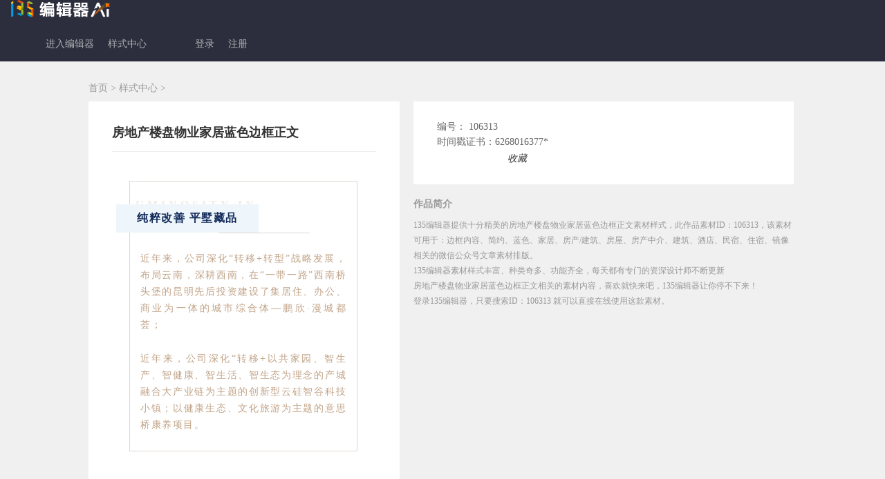

--- FILE ---
content_type: text/html; charset=UTF-8
request_url: https://www.135editor.com/editor_styles/106313.html
body_size: 19765
content:
<!--
 * @FilePath: \WWW\135new\app\View\Themed\default\editor_styles\view.html
-->
<!DOCTYPE html>
<html lang="en">
<head>
<meta charset="utf-8">
<title>房地产楼盘物业家居蓝色边框正文-公众号模板-135编辑器</title>
<meta NAME="ROBOTS" CONTENT="INDEX,FOLLOW">
<meta name="Keywords" content="房地产楼盘物业家居蓝色边框正文" /><meta name="Description" content="135编辑器提供十分精美的房地产楼盘物业家居蓝色边框正文模版样式，此作品素材ID：106313，该素材可用于：边框内容、简约、蓝色、家居、房产/建筑、房屋、房产中介、建筑、酒店、民宿、住宿、镜像相关的微信公众号文章模版排版。" />
<!--  -->
<meta name="viewport" content="width=device-width,initial-scale=1.0,maximum-scale=1.0,minimum-scale=1.0,user-scalable=no">
<link href="/favicon.ico" type="image/x-icon" rel="icon"/><link href="/favicon.ico" type="image/x-icon" rel="shortcut icon"/><link href="https://static.135editor.com/cache/bootstrap_2.css" rel="stylesheet" type="text/css" >
<link rel="stylesheet" type="text/css" href="https://static.135editor.com/css/font-awesome.min.css" />
<link href="/cache/023927e99a.css" rel="stylesheet" type="text/css" ><!--[if gte IE 9]>
<link href="/css/bootstrap-ie/bootstrap-ie9.css" rel="stylesheet">
<![endif]-->
<!--[if lte IE 8]>
<link href="/css/bootstrap-ie/bootstrap-ie8.css" rel="stylesheet">
<script src="/css/bootstrap-ie/bootstrap-ie8.js"></script>

	<script type="text/javascript" src="/js/html5shiv.js"></script>
	<script type="text/javascript" src="/js/respond.min.js"></script>

	<script type="text/javascript" src="/js/jquery/jquery-migrate-1.2.1.min.js"></script>
<![endif]-->


  <script type="text/javascript" src="https://static.135editor.com/js/jquery/jquery-3.7.1.min.js"></script>
  <script type="text/javascript" src="https://static.135editor.com/js/bootstrap-4.0.min.js"></script>
  <script type="text/javascript" src="https://static.135editor.com/js/jquery/jquery.jgrowl.min.js"></script>
  <script type="text/javascript" src="https://static.135editor.com/js/jquery/jquery.cookie.js"></script>



<script src="/cache/5b66405cf3-v1512.js" type="text/javascript"></script>
<style type="text/css">
::-webkit-scrollbar {
 width: 6px;
 height: 6px;
 background: #f1f1f1
}

::-webkit-scrollbar-thumb {
 -webkit-box-shadow: inset 0 0 16px #c1c1c1
}

::-webkit-input-placeholder {
 color: #aaa
}

:-moz-placeholder {
 color: #aaa
}

::-moz-placeholder {
 color: #aaa
}

:-ms-input-placeholder {
 color: #aaa
}

* {
 box-sizing: border-box
}

a {
 text-decoration: none
}

ul {
 list-style: none
}

.fl {
 float: left
}

.fr {
 float: right
}

.clearfix:after {
 content: "";
 height: 0;
 display: block;
 visibility: hidden;
 clear: both
}

.clearfix {
 *zoom: 1
}

.container-g {
 background-color: #F0F0F0;
}

.mode {
 width: 1024px;
 margin: 0 auto;
 padding-bottom: 52px;padding-top:30px;
}

.top {
 height: 80px;
 line-height: 80px;
 font-size: 14px;
 color: #929ba8;
 text-align: left
}

.l-div {
 width: 450px;
 padding: 28px 34px;
 min-height: 380px;
 background: #fff;
 overflow: hidden;
 position: relative;
}

.l-img {
 width: 380px;
 background-color: #fff
}

.r-main {
 width: 550px;
 margin-left: 20px
}

.r-mode-a {
 width: 160px;
 display: inline-block;
 overflow: hidden;
 text-overflow: ellipsis;
 white-space: nowrap
}

.r-mode-c {
 margin-left: 22px;
 width: 160px;
 display: inline-block;
 overflow: hidden;
 text-overflow: ellipsis;
 white-space: nowrap
}

.r-mode-b {
 margin-left: 22px;
 width: 202px;
 display: inline-block;
 overflow: hidden;
 text-overflow: ellipsis;
 white-space: nowrap
}

.r-list-title {
 overflow: hidden;
 margin-bottom: 20px
}

.r-list-hot-mode {}

.r-hot {
 width: 240px;
 height: 287px;
 background-color: #fff;
 margin-bottom: 24px;
 padding: 10px;
 position: relative;
 display: inline-block;
 margin-left: 9px
}

.r-hot-img {
 width: 220px;
 height: 180px;
 overflow: hidden;
 margin-bottom: 20px
}

.r-hot-img img {
 width: 100%
}

.r-hot-msg p {
 overflow: hidden;
 white-space: nowrap;
 text-overflow: ellipsis;
 width: 220px
}

.r-hot-ico {
 color: #fc5a41;
 font-size: 13px
}

.r-hot-ico-ml {
 margin-left: 20px
}

.r-hot-msg-title {
 font-weight: bold;
 font-size: 14px;
 color: #333;
 margin-bottom: 20px
}

.r-hot-tag {
 position: absolute;
 top: 10px;
 right: 0;
 width: 61px;
 height: 27px;
 font-size: 14px;
 background-color: red;
 color: #fff;
 text-align: center;
 line-height: 27px;
 border-radius: 10px 0 0 10px
}

.r-mode-5-img {
 width: 40px;
 height: 40px;
 overflow: hidden;
 border-radius: 50%;
 border: 1px solid #eee;
}

.r-list-title-l {
 font-size: 18px;
 font-weight: bold;
 color: #333
}

.r-list-title-r {
 cursor: pointer;
 color: #333;
 font-size: 14px
}

.r-mode {
 padding: 28px 34px;
 background-color: #fff;
 margin-bottom: 20px;
 position: relative;
 cursor: default
}

.mode-1-ico {
 font-size: 16px
}

.mode-1-title {
 font-size: 18px;
 color: #333;
 font-weight: bold;
 overflow: hidden;
 text-overflow: ellipsis;
 white-space: nowrap;
 margin-bottom: 12px;border-bottom: 1px solid #efefef;
    padding-bottom: 15px;
}

.r-mode-1 {
 overflow: hidden
}

.mode-ico {
 display: inline-block;
 color: #FF793F;
 text-align: center
}

.r-mode-2 {
 overflow: hidden;
 width: 100%;
 background-color: #FAFAFA;
 padding: 25px 10px;
 margin-bottom: 10px
}

.r-mode-2-price {
 font-size: 27px;
 line-height: 27px;
 color: #e90606;
 font-weight: bold;
 padding: 0 5px;
 position: relative;
}

.r-mode-2-price .style-tag {
  position: relative;
  left: auto;
  bottom: auto;
  display: inline;
  margin-left: 0;
}

.r-mode-2-btn {
 width: 100px;
 height: 32px;
 line-height: 32px;
 background-color: #FF793F;
 color: #fff!important;
 text-align: center;
 font-size: 16px;
 border-radius: 6px;
 cursor: pointer;
 margin-left: 10px;
 float: right;
}

.r-mode-2-btn-fav {
 border: 1px solid #FF793F;
 width: 100px;
 height: 32px;
 line-height: 32px;
 background-color: #fff;
 color: #FF793F;
 text-align: center;
 font-size: 16px;
 border-radius: 6px;
 cursor: pointer;
 float: right;
}

.r-mode-2-btn-fav .fa-heart-o::before,
.r-mode-2-btn-fav .fa-heart::before {
  margin-right: 5px;
}

.r-mode-3 {
 color: #666666;
 margin-bottom: 6px
}

.r-mode-4 {
 color: #666666
}

.r-mode-5 {
 display: flex;
 align-items: center;
 margin-bottom: 10px
}

.r-mode-5-txt {
 max-width: 470px;
 margin-left: 15px;
 font-size: 16px;
 color: #666
}

.mode-ico p {
 margin-bottom: 0
}

.biubiubiu {
 display: block;
 z-index: 20000;
 content: "";
 position: absolute;
 left: -262%;
 top: 20%;
 width: 445%;
 height: 4%;
 background-color: rgba(255, 255, 255, .5);
 transform: rotate(-56deg);
 animation: sua 1.5s ease-out 0s infinite;
 box-shadow: 0 0 23px 7px rgba(255, 255, 255, .5)
}

.more-style-title {
 border-top: 1px solid #ddd;
 background: #eee;
 line-height: 32px;
 padding: 5px 10px
}

.qm {
 flex-direction: column;
 margin-right: 60px;
 display: flex;
 align-items: center;
}

.info-right {
 padding-left: 30px
}

.container {
 padding: 0px;
 width: 1024px;
}
.introduction {
color: #999999;
}
.introduction .tit {
font-size: 14px;
margin-bottom: 10px;
font-weight: bold;
}
.introduction .more {
font-size: 12px;
line-height: 22px;
}
.style-collection:hover {
  color: #fff;
}
.style-collection .fa-heart-o::before, .style-collection .fa-heart::before {
  margin-right: 5px;
}
.style-title {
 background: rgba(108, 117, 125, .5);
 position: absolute;
 left: 0;
 bottom: 0;
 width: 100%;
 padding: 5px 10px;
 overflow: hidden;
 text-overflow: ellipsis;
 white-space: nowrap;
}

.style-title a{
 font-size: 14px;
 color: #fff;
}
.style-list{margin-bottom:20px;box-shadow: 0 0 3px rgba(172,165,150,0.5);background:#f4f4f4;padding:0px;position:relative;border-radius:2px;overflow: hidden;}
.style-list:hover{z-index:20;box-shadow: 0 0 5px rgba(172,165,150,0.65);}
.style-list:hover .tools{display:block;}
.style-list .content{background:#ffffff;padding:25px 10px 35px;overflow:hidden;} /*width: 370px;*/
.style-list .template{max-height:420px;}
.style-list .tools{text-align:left;width:100%;padding:15px;}
.style-list .info{text-align:left;color:#aaa;font-size: 12px;line-height: 2.5em;}
.style-list .info p{margin:0;}.style-list .info small{display: inline-block;}
.style-list .tools a,.style-list .tools a:hover{text-decoration: none;color:#999;font-size:13px;}
.style-list .tools .title{line-height:24px;}
.editor-style-content {overflow: hidden;font-size:16px;word-break: break-word;}/*transform: scale(0.72);
    transform-origin: left top;*/
.editor-style-content * {max-width: 100%!important;box-sizing: border-box!important;-webkit-box-sizing: border-box!important;margin:0;padding:0; }
.editor-style-content td, .editor-style-content th{padding: 5px;border: 1px solid #DDD;}
.editor-style-content p{margin:0 0;clear:both;min-height:1em;}
.editor-style-content h1,.editor-style-content h2,.editor-style-content h3,.editor-style-content h4,.editor-style-content h5,.editor-style-content h6{font-size:18px;}
.style-list .tools .label-info{font-size:12px;background:#f4f4f4 !important;color:#333 !important;font-weight: normal;border:0 none;}
.style-list .tools .label-info{background:#ddd !important;margin: 2px 0;display: inline-block;padding: 2px 5px;}
.style-list .tools .label-info:hover{font-size:12px;background:#E84E0F !important;color:#FFF !important;font-weight: normal;}
.style-author {
     margin-left: 4px;
    display: inline-block;
    color: #333;
    font-size: 14px;
    overflow: hidden;
    white-space: nowrap;
    text-overflow: ellipsis;
    width: 90px;
}
.btn-red, .btn-red:hover, .btn-red:focus {
    font-size: 16px;
    color: #ed603a !important;
}
.rotate__ h3{
    cursor: pointer;
}
.rotate__ .active{
    color:#ed603a;
}
@media (max-width: 1024px) {
 .qm {
  margin-right: 20px
 }

 .container {
  max-width: 100%
 }

 .footer-row {
  padding: 0rem 1rem;
 }

 .info-right {
  padding-left: 15px
 }
}

@keyframes sua {
 from {
  left: -262%;
 }

 to {
  left: -25%;
 }
}

.style-tag {
 color: #753a00;
 background-image: linear-gradient(to right, #ffeaa8, #ffd36c);
 font-size: 14px;
 line-height: 14px;
 border-radius: 6px;
 padding: 5px 10px;
 font-weight: normal;
 margin-left: 5px;
 position: absolute;
 left: 2px;
 bottom: -27px;
 display: block;
 width: 76px;
}

.r-main .price {
  position: relative;
}

.r-main .price .price-container {
  cursor: default;
  text-align: left;
  color: #ed2525;
  font-weight: bold;
  font-size: 18px;
  padding-top: 12px;
}

.r-main .price .price-container .price_value {
  text-decoration: line-through;
  text-decoration-thickness: 3px;
}

.r-main .price .price-container .price_discount {
  background-color: red;
  color: #fff;
  border-radius: 9px;
  line-height: normal;
  padding: 2px 5px;
  position: absolute;
  left: 0;
  top: 0;
  transform: scale(0.6) translate(65px, -22%);
  font-size: 12px;
  cursor: pointer;
}

.r-main .price .price-container:hover ~ span.price_discount-wrap {
  display: inline;
}

.r-main .price .price_discount-wrap {
  width: 0;
  position: relative;
  display: none;
}

.r-main .price .price_discount-wrap:hover {
  display: inline;
}

.r-main .price .price_discount-wrap .discount-container {
  width: 260px;
  height: auto;
  position: absolute;
  top: 0;
  left: 0;
  z-index: 10;
  transform: translate(-42%, 27%);
  font-size: 12px;
  background-color: rgba(38, 53, 76, 0.9);
  -webkit-box-shadow: 0 4px 12px #00000026;
  box-shadow: 0 4px 12px #00000026;
  border-radius: 5px;
  -webkit-box-sizing: border-box;
  -moz-box-sizing: border-box;
  box-sizing: border-box;
  padding: 4px;
}

.r-main .price .price_discount-wrap .discount-container::before {
  content: "";
  width: 100%;
  height: 10px;
  position: absolute;
  left: 0;
  top: -6px;
}

.r-main .price .price_discount-wrap .discount-container::after {
  content: "";
  position: absolute;
  left: 16%;
  top: -5px;
  width: 0;
  height: 0;
  border: none;
  border-left: 5px solid transparent;
  border-right: 5px solid transparent;
  border-bottom: 6px solid rgba(38, 53, 76, 0.9);
}

.r-main .price .price_discount-wrap .discount-container .discount-desc,
.r-main .price .price_discount-wrap .discount-container .discount-item {
  font-size: 13px;
  color: #ffffff;
  font-weight: normal;
}

.r-main .price .price_discount-wrap .discount-container .discount-item .trigger_upgrade {
  color: #ff793f;
  cursor: pointer;
  margin-left: 4px;
}
.sjcBox{
  position: relative;
}
.sjcBox .sjcZsImg{
  display: none;
  position: absolute;
  bottom: 100%;
  left: 0;
  width: 350px;
}
.sjcBox span:hover .sjcZsImg{
  display: block;
}
</style>
<script type="text/javascript">
var BASEURL = "";
var ADMIN_BASEURL = BASEURL;
var loged_user = false;
</script>
</head>
<body>
  <style>
.navbar-dark .navbar-brand {color: #fff; height: 50px; }
.dropdown-menu, .navbar-nav .open .dropdown-menu{padding: 0}
.navbar-dark .navbar-nav .nav-link {color:#afb3b6; padding:0px 10px; font-size: 14px; }
.navbar-dark .nav > li a{color:#afb3b6;padding:0}
.navbar-dark .navbar-nav .show > .nav-link, .navbar-dark .navbar-nav .active > .nav-link, .navbar-dark .navbar-nav .nav-link.show, .navbar-dark .navbar-nav .nav-link.active {color: #ff793f; }
.navbar-expand-lg { padding: 0 1rem; }
.navbar-dark .navbar-nav .nav-link:hover, .navbar-dark .navbar-nav .nav-link:focus {color: #ff793f;}
.navbar-nav .dropdown-menu .nav-item .nav-link:hover,.navbar-nav .dropdown-menu .nav-item .nav-link:focus {color: #fff;background: #ff793f; }
#login-menus > li a{color: #333}
#login-menus > li a:hover,.dropdown-menu > li a:focus{color: #ff793f;}
.navbar-nav .dropdown-menu .nav-item .nav-link{color: #333; padding:5px 10px;}
#user-unreadmsg-list {right: 0px; left: auto; padding: 15px; text-align: left; width: 280px; line-height: 28px }
#user-unreadmsg-list > ul > li {border-bottom: 1px solid #eee; font-size: 14px }
#user-unreadmsg-list > ul > li > a {color: #337ab7 }
#user-unreadmsg-list > ul > li > a.readed {color: #999 }
#style_search_list ul > li {border-bottom: 1px solid #DDD; padding: 10px 15px; cursor: pointer }
a .user-unread-msgnum,.navbar-default .navbar-nav > .open > a .user-unread-msgnum,.nav > li > a .user-unread-msgnum {
background: #ff9900; color: #FFF; font-size: 12px; line-height: 16px; display: none; text-align: center; padding: 2px 5px; border-radius: 2px; margin-left: 5px }
@media(max-width:1280px){
  .dropdown-menu,.navbar-nav .open .dropdown-menu{background-color:#fff;}
}
.team-menus-lists { padding: 0 !important; border: 0 none; left: auto; right: 0; }
.team-menus-lists .user-team-list { line-height: 32px }
.team-menus-lists .user-team-list ul { list-style: none; padding-left: 0; }
.team-menus-lists .user-team-list ul li a { overflow: hidden; text-overflow: ellipsis; width: 160px; display: block; padding: 0 15px;font-size: 15px;white-space: nowrap; text-align: right; overflow: hidden;}
.team-menus-lists .user-team-list ul li:hover a { background-color: #ff793f; }
.team-menus-lists .user-team-list ul li:hover * { color: white; }
.team-menus-lists .user-team-list ul li:hover img.team-icon {left: -40px; position: relative;  filter: drop-shadow(#ffffff 40px 0); }
.team-menus-lists .user-team-list ul li img.team-icon { max-width: 100%; float: left; margin-top: 10px; margin-right: 7px; }
.team-menus-lists .user-team-list ul li strong.team-name { font-size: 14px; color: #2d2e3d; display: block; width: 90px; margin-left: 40px; overflow: hidden; text-overflow: ellipsis; text-align: left; }
.team-menus-lists .user-team-list ul li span.team-type { margin-top: -10px; font-size: 12px; color: #999; display: block; float: right; width: 90px; text-align: left; }
#login-links li {
        margin: 0 10px;
      }
      #login-links li a { padding: 0 }
      .Content-body img{margin:0;}

    .yangshi_ a{padding: 5px 8px;display: inline-block;color:#333}
    .yangshi_ a:hover{color:#ff793f}

    .mod-card-tag {
      height: 20px;
      position: absolute;
      top: 0;
      right: 0;
      font-size: 12px;
      padding: 0px 10px;
      box-sizing: border-box;
      border-radius: 4px 0 0 4px;
      background-image: linear-gradient(48deg,#feedc7, #f9dca3);
      color: #986e2e;
      letter-spacing: 2px;
      font-style: normal;
      z-index: 99;
      font-weight: 600;
  }

  .styleMaterial{
	display: none;
	position: fixed;
	z-index: 33;
	top: 0;
	left: 0;
	width: 100%;
	height: 100vh;
	background-color: rgba(0, 0, 0, 0.5);
}
.styleMaterial .bgImg{
	width: 447px;
	height: 526px;
	position: absolute;
	top: 0;
	right: 0;
	bottom: 0;
	left: 0;
	margin: auto;
	background-image: url(https://bcn.135editor.com/files/202404/images/qiyeshucai_16.png);
	background-repeat: no-repeat;
	background-position: center;
	background-size: contain;
}
.styleMaterial .kefu,
.styleMaterial .shengji{
	position: absolute;
  width: 72%;
  height: 12%;
	background-color: #f00;
	opacity: 0;
	cursor: pointer;
}
.styleMaterial .kefu{
	bottom: 8%;
	left: 9%;
}
.styleMaterial .shengji{
  bottom: 4%;
  right: 15%;
}
.styleMaterial{
	display: none;
	position: fixed;
	z-index: 333;
	top: 0;
	left: 0;
	width: 100%;
	height: 100vh;
	background-color: rgba(0, 0, 0, 0.5);
}
.styleMaterial .bgImg{
	width: 447px;
	height: 526px;
	position: absolute;
	top: 0;
	right: 0;
	bottom: 0;
	left: 0;
	margin: auto;
	background-image: url(https://bcn.135editor.com/files/202404/images/qiyeshucai_16.png);
	background-repeat: no-repeat;
	background-position: center;
	background-size: contain;
}
.styleMaterial .kefu,
.styleMaterial .shengji{
	position: absolute;
  width: 72%;
  height: 12%;
	background-color: #f00;
	opacity: 0;
	cursor: pointer;
}
.styleMaterial .kefu{
	bottom: 8%;
	left: 9%;
}
.styleMaterial .shengji{
  bottom: 4%;
  right: 15%;
}
.fixed-right-kefu {
    position: fixed;
    z-index: 99;
    top: 40%;
    right: 0;
    cursor: pointer;
}
.tanchuang-box2{
  position: fixed;
  top: 0;
  left: 0;
  width: 100%;
  height: 100vh;
  background: rgba(0,0,0,0.5);
  justify-content: center;
  align-items: center;
  display: none;
  z-index: 33333;
}
.tanchuang-box2 img{
  width: 406px;
}

.nav-pills .nav-link.active{
  position: relative;
  border: 1px solid #ff793f !important;
  color: #ff793f;
  background-color: transparent;
  font-weight: bold;
}
.nav-pills .nav-link.active::before{
  position: absolute;
    content: "";
    bottom: -12px;
    left: calc(50% - 6px);
    border: 6px solid transparent;
    border-top-color: #ff793f;
}
.nav-pills .nav-link.active::after{
  position: absolute;
  content: "";
  left: calc(50% - 6px);
  bottom: -11px;
  border: 6px solid transparent;
  border-top-color: #fff;
}
.crumbsNav{
  margin-bottom: 10px;
  color: #999;
}
.crumbsNav a{
  color: #999;
}
/* .crumbsNav span{
  margin: 0 2px;
} */
</style>
<div class="styleMaterial" style="z-index: 33333;">
	<div class="bgImg">
		<!-- <div class="kefu" onclick="styleService()">咨询客服</div>
		<div class="shengji" onclick="styleUpgrade()">立即升级</div> -->
    <a href="/vip-company.html?source=mubanzhongxin" target="_blank" onclick="$('.styleMaterial').hide();">
      <div class="shengji">立即升级</div>
    </a>
	</div>
</div>
<header  id="top" class="header" style="background: #2d2e3d;height:auto;">
<div class="container">
  <nav role="navigation" class="navbar navbar-expand-lg  navbar-dark p-0" style="padding-bottom: 0px;margin-bottom: 0px;">
      <a href="https://www.135editor.com/" class="navbar-brand" ><img src="https://bcn.135editor.com/files/202508/images/135logo.png?v1" style="height:25px;" title="135编辑器" alt="135编辑器"></a>
     <!--
      <a href="/">简体</a>, <a href="/zh-tw">繁體</a>    -->
  <div class="collapse navbar-collapse" role="navigation" id="navbarToggleExternalContent" style="height: 50px">
  <ul class="navbar-nav ml-auto">
<li class="nav-item "><a href="https://www.135editor.com/beautify_editor.html" class="nav-link" id="link-127" data-id="127" ref="beautify_editor" target="_blank">进入编辑器</a></li>
<li class="nav-item ">
      <a href="https://www.135editor.com/style-center?cate_id%3C=100&order=id" class="nav-link ui-menu-first" id="link-124" data-id="124" ref="style-center" target="_blank">样式中心</a>
  </li>

</ul>
    <ul id="login-menus"  class="hidden nav navbar-nav float-right">
      <li class="dropdown">
        <a id="vip-user-icon" href="/users/permission" target="_blank" style="position:absolute;color: #afb3b6;right:0px;top: 0px;z-index: 2; padding: 0px 0;line-height: 1em;display:none;">
          <img class="icon" style="width: 15px;" src="/img/icons/vip.png">
        </a>
        <a href="/users/index" class="dropdown-toggle" target="_blank" style="display: inline-block;padding-left:5px;color: #afb3b6;padding-bottom:0px;padding-top:0px;" data-toggle="dropdown"><span id="login-user-name"></span></a>      </li>
    </ul>
    <ul id="login-links" class=" nav navbar-nav float-right">
      <li>
        <a href="/users/login" onclick="return checkLogin();">登录</a>      </li>
      <li>
                  <a href="//www.135editor.com/users/register" target="_blank">注册</a>
              </li>

    </ul>
    </div>
</nav>

</div>
</header>
<div class="container-g">
 <div class="mode">
    <div class="crumbsNav">
    <a href="https://www.135editor.com/">首页</a>
    <span>></span>
          <a href="https://www.135editor.com/style-center?cate_id%3C=100&order=id">样式中心</a>
        <span>></span>
  </div>
  <div style="overflow: hidden; margin-bottom: 40px;">
   <div class="l-div fl" style="position: relative;max-height: 78vh;overflow-y: auto;" >
    <div id="template-modal" style="position: absolute;width: 100%;height: 100%;z-index: 1000;"></div>
    <h1 class="mode-1-title">房地产楼盘物业家居蓝色边框正文</h1>
    <div class="l-img">
    <div class="l-img-cont Content-body" oncontextmenu="return false;" onselectstart="return false;">

        <section style="margin: 10px auto; text-align: left;"><section style="border: 1px solid #ded7d1;padding: 25px 0 ;margin: 0 25px;"><section class="135brush" data-brushtype="text" style="font-size: 16px;letter-spacing: 5px;color: #eeecea;text-align: left;margin-left: 8px;"><strong>UMINOSITY IN</strong></section><section style="display: inline-block;margin-top: -10px;transform: translate(-20px,0px);"><section style="background-color: #eef6fb;padding: 10px 30px 10px 30px;"><section class="135brush" data-brushtype="text" style="font-size: 16px;letter-spacing: 1.5px;color: #122a59;"><strong>纯粹改善 平墅藏品</strong></section></section></section><section class="assistant" style="box-sizing:border-box;width: 40%;height: 1px;background-color: #ded7d1;margin: auto;transform: translate(30px,0px);"></section><section data-autoskip="1" class="135brush" style="padding: 25px 15px 0 15px; text-align: justify;line-height:1.75em;letter-spacing: 1.5px;font-size:14px;color:#c1a387;background: transparent;"><p style="vertical-align:inherit;">近年来，公司深化“转移+转型”战略发展，布局云南，深耕西南，在“一带一路”西南桥头堡的昆明先后投资建设了集居住、办公、商业为一体的城市综合体—鹏欣·漫城都荟；</p></section><section data-autoskip="1" class="135brush" style="padding: 25px 15px 0 15px; text-align: justify;line-height:1.75em;letter-spacing: 1.5px;font-size:14px;color:#c1a387;background: transparent;"><p style="vertical-align:inherit;">近年来，公司深化“转移+以共家园、智生产、智健康、智生活、智生态为理念的产城融合大产业链为主题的创新型云硅智谷科技小镇；以健康生态、文化旅游为主题的意思桥康养项目。</p></section></section></section>
      </div>
    </div>
   </div>
   <div class="r-main fl">
    <div class="r-mode">
   
      <div class="r-mode-4 mb-3">
       <span class="r-mode-a" id="style-id" style="cursor: pointer;">编号： 106313</span>
      </div>

            <div class="r-mode-3 sjcBox">
        <span>
          时间戳证书：6268016377*          <img src="https://bcn.135editor.com/files/202412/images/sjc_zs.png" class="sjcZsImg" />
        </span>
      </div>
      
      <div>
        <!-- 样式素材弹窗 -->
        <div class="styleMaterial">
          <div class="bgImg">
            <div class="kefu" onclick="styleService()">咨询客服</div>
            <div class="shengji" onclick="styleUpgrade()">立即升级</div>
          </div>
        </div>
                  <!-- <div>素材权限1</div>
          <div>用户权限2</div> -->
          <!-- 素材权限 个人VIP1，高级vip2，超级vip3，企业vip4 -->
          <!-- 用户权限 普通用户2，个人VIP8，高级vip10，超级vip12，企业vip9 -->
                        <a class="btn btn-primary mr-3" onclick="if (!loged_user && !sso.check_userlogin()) {return false;}; show_role_vip_dialog(null, null, null, {url: '/roles/vip_order.html',vip_type: 8,vip_time: 36,source: 'yangshi_yszx_106313'});" href="javascript:void(0);" rel="nofollow">插入编辑器使用</a>
                          <span class="btn btn-outline-primary btn-favorite" data-model="EditorStyle" data-id="106313" data-type="1"><i class="fa fa-heart-o" aria-hidden="true">收藏</i></span>
            


      </div>
           <!--       <div class="r-mode-4 mt-3" style="line-height: 32px;">相关标签：
                  <a href="/yangshi/biankuangneirong.html" class="btn btn-default btn-sm mr-3">边框内容</a>
                  <a href="/yangshi/jianyue.html" class="btn btn-default btn-sm mr-3">简约</a>
                  <a href="/yangshi/lanse.html" class="btn btn-default btn-sm mr-3">蓝色</a>
                  <a href="/yangshi/jiaju.html" class="btn btn-default btn-sm mr-3">家居</a>
                  <a href="/yangshi/fangdichan.html" class="btn btn-default btn-sm mr-3">房产/建筑</a>
                  <a href="/yangshi/fangwu.html" class="btn btn-default btn-sm mr-3">房屋</a>
                  <a href="/yangshi/fangchanzhongjie.html" class="btn btn-default btn-sm mr-3">房产中介</a>
                  <a href="/yangshi/jianzhu.html" class="btn btn-default btn-sm mr-3">建筑</a>
                  <a href="/yangshi/jiudian.html" class="btn btn-default btn-sm mr-3">酒店</a>
                  <a href="/yangshi/minxiu.html" class="btn btn-default btn-sm mr-3">民宿</a>
                  <a href="/yangshi/zhuxiu.html" class="btn btn-default btn-sm mr-3">住宿</a>
                  <a href="/yangshi/jingxiang.html" class="btn btn-default btn-sm mr-3">镜像</a>
              </div>
      -->

           </div>
<div class="introduction">
 <div class="tit">
  作品简介
 </div>
 <div class="more">
  135编辑器提供十分精美的房地产楼盘物业家居蓝色边框正文素材样式，此作品素材ID：106313，该素材可用于：边框内容、简约、蓝色、家居、房产/建筑、房屋、房产中介、建筑、酒店、民宿、住宿、镜像相关的微信公众号文章素材排版。<br/>
  135编辑器素材样式丰富、种类奇多、功能齐全，每天都有专门的资深设计师不断更新<br/>
  房地产楼盘物业家居蓝色边框正文相关的素材内容，喜欢就快来吧，135编辑器让你停不下来！<br/>
  登录135编辑器，只要搜索ID：106313 就可以直接在线使用这款素材。
 </div>
</div>
    </div>
   </div>

  </div>
<div style="padding:80px 50px;max-width: 1450px;margin:0 auto;">
 <div style="font-size: 18px;font-weight: bold;color: #333;text-align: center;margin-bottom: 20px;">相关素材推荐</div>
 <div class="row grid 11111111">
    <div class="col-3 grid-item" style="width:345px;min-width: 345px;">  <div class="mixitem">
    <!-- @FilePath: /default/editor_styles/_list.html -->
<div class="style-list" id="editor-style-106329" style="box-shadow:none;">
  <link rel="stylesheet" href="/css/editor_styles/_list/index.css?t=202411191205">
  <!--   <img src="https://bdn.135editor.com/files/202008/441219f07cfd58a842bbce2e6aceb56f.png" style="position:absolute;top:0;right:0;z-index: 999;">
   -->
      <!-- <i class="mod-card-tag">个人VIP</i> -->
    <!-- <i class="mod-card-tag">VIP</i> -->
    <img width="45px" style="position: absolute;top: 0;right: 11px;z-index: 33;" src="https://bcn.135editor.com/files/202404/images/tag_vip.png" alt="">
   <!-- start style-list -->
  <div class="content " style="position:relative;">
            <div class="editor-style-content"  data-id="106329"  data-name="房地产楼盘物业家居蓝色标题正文" id="template-106329" style="position: relative;">
                        <a class="btn btn-primary mr-3 editor_model" onclick="if (!loged_user && !sso.check_userlogin()) {return false;};   show_role_vip_dialog(null, null, null, {url: '/roles/vip_order.html?item=gaoji',vip_type: 12,vip_time: 12,source: 'yangshi-yszx'});" href="javascript:void(0);" rel="nofollow" style="position: absolute;top: 0;left: 0;width: 100%;height: 100%;opacity: 0;display: none;cursor: pointer;">插入编辑器使用</a>
            <section style="margin: 10px 20px; text-align: center;"><section style="display: flex;justify-content: flex-start;align-items: center;"><section style="margin-right: 20px;"><section   style="font-size: 12px;letter-spacing: 1.5px;color: #c1a387;line-height: 1.8em;text-align: left;">尊享一梯两户，正南正北布局</section><section   style="font-size: 12px;letter-spacing: 1.5px;color: #c1a387;line-height: 1.8em;text-align: left;">双面开窗，通透格局</section><section   style="font-size: 12px;letter-spacing: 1.5px;color: #c1a387;line-height: 1.8em;text-align: left;">奢阔空间，尽显主人风范</section><section   style="font-size: 12px;letter-spacing: 1.5px;color: #c1a387;line-height: 1.8em;text-align: left;">动静分区彰显大家风范</section></section><section style="display: inline-block;"><section  style="box-sizing:border-box;width: 1px;height: 60px;background-color: #c1a387;transform: rotate(-30deg) translate(-9px,32px);"></section><section style="display:flex;justify-content: flex-start;"><section style="margin: 28px 5px 0 0;"><section   style="font-size: 35px;color: #122a59;"><strong>致</strong></section><section   style="font-size: 35px;color: #122a59;margin-top: 5px;transform: translate(8px,0px);"><strong>光</strong></section></section><section><section   style="font-size: 35px;color: #122a59;transform: translate(-8px,0px);"><strong>极</strong></section><section   style="font-size: 35px;color: #122a59;margin-top: 5px;"><strong>采</strong></section></section></section><section style="display: flex;justify-content: flex-end;"><section  style="box-sizing:border-box;width: 1px;height: 60px;background-color: #c1a387;transform: rotate(-30deg) translate(5px,-30px);"></section></section></section></section></section>          </div>
                <div class="style-title"><a href="/editor_styles/106329.html" target="_blank" title="房地产楼盘物业家居蓝色标题正文">房地产楼盘物业家居蓝色标题正文</a></div>
          <div class="style-title yulan_model" style="display:none"><a href="/editor_styles/view_contribute/106329.html?inajax=1" target="_blank" title="房地产楼盘物业家居蓝色标题正文">房地产楼盘物业家居蓝色标题正文</a></div>
     </div><!-- end content -->

 <div class="tools clearfix" style="background:#f8f8f8;">
    <div style="padding:10px 10px 0px 10px;background:rgba(255, 221, 205, 0.39);margin-bottom:10px;border:1px solid #FF9C73;color:#FF9E76;">
   <p style="white-space: pre-wrap;word-break: break-word;"><strong>使用说明：</strong><br>106327镜像样式！</p>
  </div>
  <a href="https://www.135editor.com/books/chapter/1/256" target="_blank"><img src="https://bdn.135editor.com/files/202008/6e1891aea956e14aa65346751847f262.png" alt="商用"></a>   <a style="color:#979797;font-size:14px;vertical-align: text-top;" href="/editor_styles/106329.html" target="_blank" rel="nofollow"><span style="font-weight: bold;">ID:106329</span></a>
            <a href="javascript:void(0)" data-toggle="tooltip" data-container="body" data-placement="top" class="btn_favorite btn-red float-right" data-model="EditorStyle" data-id="106329" title="收藏"><i class="fa fa-heart-o"></i></a>
         <a href="javascript:void(0)" data-toggle="tooltip" data-container="body" data-placement="top" class="btn-dislike float-right" data-model="EditorStyle" data-id="106329" title="屏蔽该样式，屏蔽后将不再出现"><i class="fa fa-eye-slash" style="margin: 0px 20px;font-size: 15px;color: #999;"></i></a>
         <!-- <p><small>添加时间：2021-09-24 09:35:45</small></p> -->

    </div><!-- end tools -->
 </div><!-- end style-list -->

   </div>
   </div>
    <div class="col-3 grid-item" style="width:345px;min-width: 345px;">  <div class="mixitem">
    <!-- @FilePath: /default/editor_styles/_list.html -->
<div class="style-list" id="editor-style-106327" style="box-shadow:none;">
  <link rel="stylesheet" href="/css/editor_styles/_list/index.css?t=202411191205">
  <!--   <img src="https://bdn.135editor.com/files/202008/441219f07cfd58a842bbce2e6aceb56f.png" style="position:absolute;top:0;right:0;z-index: 999;">
   -->
      <!-- <i class="mod-card-tag">个人VIP</i> -->
    <!-- <i class="mod-card-tag">VIP</i> -->
    <img width="45px" style="position: absolute;top: 0;right: 11px;z-index: 33;" src="https://bcn.135editor.com/files/202404/images/tag_vip.png" alt="">
   <!-- start style-list -->
  <div class="content " style="position:relative;">
            <div class="editor-style-content"  data-id="106327"  data-name="房地产楼盘物业家居蓝色标题正文" id="template-106327" style="position: relative;">
                        <a class="btn btn-primary mr-3 editor_model" onclick="if (!loged_user && !sso.check_userlogin()) {return false;};   show_role_vip_dialog(null, null, null, {url: '/roles/vip_order.html?item=gaoji',vip_type: 12,vip_time: 12,source: 'yangshi-yszx'});" href="javascript:void(0);" rel="nofollow" style="position: absolute;top: 0;left: 0;width: 100%;height: 100%;opacity: 0;display: none;cursor: pointer;">插入编辑器使用</a>
            <section style="margin: 10px 20px; text-align: center;"><section style="display: flex;justify-content: flex-start;align-items: center;"><section style="display: inline-block;"><section style="display: flex;justify-content: flex-end;"><section  style="box-sizing:border-box;width: 1px;height: 60px;background-color: #c1a387;transform: rotate(30deg) translate(9px,32px);"></section></section><section style="display:flex;justify-content: flex-start;"><section><section   style="font-size: 35px;color: #122a59;transform: translate(8px,0px);"><strong>南</strong></section><section   style="font-size: 35px;color: #122a59;margin-top: 5px;"><strong>通</strong></section></section><section style="margin: 28px 0 0 5px;"><section   style="font-size: 35px;color: #122a59;"><strong>北</strong></section><section   style="font-size: 35px;color: #122a59;margin-top: 5px;transform: translate(-8px,0px);"><strong>透</strong></section></section></section><section  style="box-sizing:border-box;width: 1px;height: 60px;background-color: #c1a387;transform: rotate(30deg) translate(-5px,-30px);"></section></section><section style="margin-left: 20px;"><section   style="font-size: 12px;letter-spacing: 1.5px;color: #c1a387;line-height: 1.8em;text-align: left;">尊享一梯两户，正南正北布局</section><section   style="font-size: 12px;letter-spacing: 1.5px;color: #c1a387;line-height: 1.8em;text-align: left;">双面开窗，通透格局</section><section   style="font-size: 12px;letter-spacing: 1.5px;color: #c1a387;line-height: 1.8em;text-align: left;">奢阔空间，尽显主人风范</section><section   style="font-size: 12px;letter-spacing: 1.5px;color: #c1a387;line-height: 1.8em;text-align: left;">动静分区彰显大家风范</section></section></section></section>          </div>
                <div class="style-title"><a href="/editor_styles/106327.html" target="_blank" title="房地产楼盘物业家居蓝色标题正文">房地产楼盘物业家居蓝色标题正文</a></div>
          <div class="style-title yulan_model" style="display:none"><a href="/editor_styles/view_contribute/106327.html?inajax=1" target="_blank" title="房地产楼盘物业家居蓝色标题正文">房地产楼盘物业家居蓝色标题正文</a></div>
     </div><!-- end content -->

 <div class="tools clearfix" style="background:#f8f8f8;">
  <a href="https://www.135editor.com/books/chapter/1/256" target="_blank"><img src="https://bdn.135editor.com/files/202008/6e1891aea956e14aa65346751847f262.png" alt="商用"></a>   <a style="color:#979797;font-size:14px;vertical-align: text-top;" href="/editor_styles/106327.html" target="_blank" rel="nofollow"><span style="font-weight: bold;">ID:106327</span></a>
            <a href="javascript:void(0)" data-toggle="tooltip" data-container="body" data-placement="top" class="btn_favorite btn-red float-right" data-model="EditorStyle" data-id="106327" title="收藏"><i class="fa fa-heart-o"></i></a>
         <a href="javascript:void(0)" data-toggle="tooltip" data-container="body" data-placement="top" class="btn-dislike float-right" data-model="EditorStyle" data-id="106327" title="屏蔽该样式，屏蔽后将不再出现"><i class="fa fa-eye-slash" style="margin: 0px 20px;font-size: 15px;color: #999;"></i></a>
         <!-- <p><small>添加时间：2021-09-24 09:35:45</small></p> -->

    </div><!-- end tools -->
 </div><!-- end style-list -->

   </div>
   </div>
    <div class="col-3 grid-item" style="width:345px;min-width: 345px;">  <div class="mixitem">
    <!-- @FilePath: /default/editor_styles/_list.html -->
<div class="style-list" id="editor-style-106322" style="box-shadow:none;">
  <link rel="stylesheet" href="/css/editor_styles/_list/index.css?t=202411191205">
  <!--  -->
   <!-- start style-list -->
  <div class="content " style="position:relative;">
            <div class="editor-style-content"  data-id="106322"  data-name="房地产楼盘物业家居蓝色主副标题左对齐" id="template-106322" style="position: relative;">
                        <a class="btn btn-primary mr-3 editor_model editor_model2" onclick="if (!loged_user && !sso.check_userlogin()) {return false;}; localStorage.setItem('yangshi_id','106322');window.parent.location.href=parent.location.href"  href="javascript:;" data-id="106322" rel="nofollow" style="position: absolute;top: 0;left: 0;width: 100%;height: 100%;opacity: 0;display: none;cursor: pointer;">插入编辑器使用</a>
            <section style="margin: 10px auto; text-align: left;"><section   style="font-size: 35px;letter-spacing: 1.5px;color: #f4f5f7;"><strong>FUYANGTIANDI</strong></section><section   style="font-size: 35px;letter-spacing: 1.5px;color: #f4f5f7;margin: -20px 0 -45px 0;"><strong>THE GARDEN</strong></section><section   style="font-size: 22px;letter-spacing: 1.5px;color: #122a59;"><strong>花园庭院 俯仰天地</strong></section></section>          </div>
                <div class="style-title"><a href="/editor_styles/106322.html" target="_blank" title="房地产楼盘物业家居蓝色主副标题左对齐">房地产楼盘物业家居蓝色主副标题左对齐</a></div>
          <div class="style-title yulan_model" style="display:none"><a href="/editor_styles/view_contribute/106322.html?inajax=1" target="_blank" title="房地产楼盘物业家居蓝色主副标题左对齐">房地产楼盘物业家居蓝色主副标题左对齐</a></div>
     </div><!-- end content -->

 <div class="tools clearfix" style="background:#f8f8f8;">
    <div style="padding:10px 10px 0px 10px;background:rgba(255, 221, 205, 0.39);margin-bottom:10px;border:1px solid #FF9C73;color:#FF9E76;">
   <p style="white-space: pre-wrap;word-break: break-word;"><strong>使用说明：</strong><br>106321镜像样式!</p>
  </div>
  <a href="https://www.135editor.com/books/chapter/1/256" target="_blank"><img src="https://bdn.135editor.com/files/202008/6e1891aea956e14aa65346751847f262.png" alt="商用"></a>   <a style="color:#979797;font-size:14px;vertical-align: text-top;" href="/editor_styles/106322.html" target="_blank" rel="nofollow"><span style="font-weight: bold;">ID:106322</span></a>
            <a href="javascript:void(0)" data-toggle="tooltip" data-container="body" data-placement="top" class="btn_favorite btn-red float-right" data-model="EditorStyle" data-id="106322" title="收藏"><i class="fa fa-heart-o"></i></a>
         <a href="javascript:void(0)" data-toggle="tooltip" data-container="body" data-placement="top" class="btn-dislike float-right" data-model="EditorStyle" data-id="106322" title="屏蔽该样式，屏蔽后将不再出现"><i class="fa fa-eye-slash" style="margin: 0px 20px;font-size: 15px;color: #999;"></i></a>
         <!-- <p><small>添加时间：2021-09-24 09:35:45</small></p> -->

    </div><!-- end tools -->
 </div><!-- end style-list -->

   </div>
   </div>
    <div class="col-3 grid-item" style="width:345px;min-width: 345px;">  <div class="mixitem">
    <!-- @FilePath: /default/editor_styles/_list.html -->
<div class="style-list" id="editor-style-106321" style="box-shadow:none;">
  <link rel="stylesheet" href="/css/editor_styles/_list/index.css?t=202411191205">
  <!--  -->
   <!-- start style-list -->
  <div class="content " style="position:relative;">
            <div class="editor-style-content"  data-id="106321"  data-name="房地产楼盘物业家居蓝色主副标题右对齐" id="template-106321" style="position: relative;">
                        <a class="btn btn-primary mr-3 editor_model editor_model2" onclick="if (!loged_user && !sso.check_userlogin()) {return false;}; localStorage.setItem('yangshi_id','106321');window.parent.location.href=parent.location.href"  href="javascript:;" data-id="106321" rel="nofollow" style="position: absolute;top: 0;left: 0;width: 100%;height: 100%;opacity: 0;display: none;cursor: pointer;">插入编辑器使用</a>
            <section style="margin: 10px auto; text-align: right;"><section   style="font-size: 35px;letter-spacing: 1.5px;color: #f4f5f7;"><strong>FUYANGTIANDI</strong></section><section   style="font-size: 35px;letter-spacing: 1.5px;color: #f4f5f7;margin: -20px 0 -45px 0;"><strong>THE GARDEN</strong></section><section   style="font-size: 22px;letter-spacing: 1.5px;color: #122a59;"><strong>花园庭院 俯仰天地</strong></section></section>          </div>
                <div class="style-title"><a href="/editor_styles/106321.html" target="_blank" title="房地产楼盘物业家居蓝色主副标题右对齐">房地产楼盘物业家居蓝色主副标题右对齐</a></div>
          <div class="style-title yulan_model" style="display:none"><a href="/editor_styles/view_contribute/106321.html?inajax=1" target="_blank" title="房地产楼盘物业家居蓝色主副标题右对齐">房地产楼盘物业家居蓝色主副标题右对齐</a></div>
     </div><!-- end content -->

 <div class="tools clearfix" style="background:#f8f8f8;">
  <a href="https://www.135editor.com/books/chapter/1/256" target="_blank"><img src="https://bdn.135editor.com/files/202008/6e1891aea956e14aa65346751847f262.png" alt="商用"></a>   <a style="color:#979797;font-size:14px;vertical-align: text-top;" href="/editor_styles/106321.html" target="_blank" rel="nofollow"><span style="font-weight: bold;">ID:106321</span></a>
            <a href="javascript:void(0)" data-toggle="tooltip" data-container="body" data-placement="top" class="btn_favorite btn-red float-right" data-model="EditorStyle" data-id="106321" title="收藏"><i class="fa fa-heart-o"></i></a>
         <a href="javascript:void(0)" data-toggle="tooltip" data-container="body" data-placement="top" class="btn-dislike float-right" data-model="EditorStyle" data-id="106321" title="屏蔽该样式，屏蔽后将不再出现"><i class="fa fa-eye-slash" style="margin: 0px 20px;font-size: 15px;color: #999;"></i></a>
         <!-- <p><small>添加时间：2021-09-24 09:35:45</small></p> -->

    </div><!-- end tools -->
 </div><!-- end style-list -->

   </div>
   </div>
    <div class="col-3 grid-item" style="width:345px;min-width: 345px;">  <div class="mixitem">
    <!-- @FilePath: /default/editor_styles/_list.html -->
<div class="style-list" id="editor-style-106320" style="box-shadow:none;">
  <link rel="stylesheet" href="/css/editor_styles/_list/index.css?t=202411191205">
  <!--   <img src="https://bdn.135editor.com/files/202008/441219f07cfd58a842bbce2e6aceb56f.png" style="position:absolute;top:0;right:0;z-index: 999;">
   -->
      <!-- <i class="mod-card-tag">个人VIP</i> -->
    <!-- <i class="mod-card-tag">VIP</i> -->
    <img width="45px" style="position: absolute;top: 0;right: 11px;z-index: 33;" src="https://bcn.135editor.com/files/202404/images/tag_vip.png" alt="">
   <!-- start style-list -->
  <div class="content " style="position:relative;">
            <div class="editor-style-content"  data-id="106320"  data-name="房地产楼盘物业家居蓝色序号主副标题右对齐" id="template-106320" style="position: relative;">
                        <a class="btn btn-primary mr-3 editor_model" onclick="if (!loged_user && !sso.check_userlogin()) {return false;};   show_role_vip_dialog(null, null, null, {url: '/roles/vip_order.html?item=gaoji',vip_type: 12,vip_time: 12,source: 'yangshi-yszx'});" href="javascript:void(0);" rel="nofollow" style="position: absolute;top: 0;left: 0;width: 100%;height: 100%;opacity: 0;display: none;cursor: pointer;">插入编辑器使用</a>
            <section style="margin: 10px auto; text-align: right;"><section style="font-size: 70px;letter-spacing: 1.5px;color: #eeecea;"><strong>0</strong><strong >2</strong></section><section style="font-size: 18px;letter-spacing: 1.5px;color: #122a59;margin-top: -3em;"><strong  >南向花园庭院</strong></section><section style="display: flex;align-items: center;"><section style="box-sizing:border-box;width: 100%;height: 1px;background-color: #ded7d1;flex: 1;"></section><section style="font-size: 18px;letter-spacing: 1.5px;color: #122a59;margin-left: 15px;"><strong  >俯仰天地</strong></section></section></section>          </div>
                <div class="style-title"><a href="/editor_styles/106320.html" target="_blank" title="房地产楼盘物业家居蓝色序号主副标题右对齐">房地产楼盘物业家居蓝色序号主副标题右对齐</a></div>
          <div class="style-title yulan_model" style="display:none"><a href="/editor_styles/view_contribute/106320.html?inajax=1" target="_blank" title="房地产楼盘物业家居蓝色序号主副标题右对齐">房地产楼盘物业家居蓝色序号主副标题右对齐</a></div>
     </div><!-- end content -->

 <div class="tools clearfix" style="background:#f8f8f8;">
    <div style="padding:10px 10px 0px 10px;background:rgba(255, 221, 205, 0.39);margin-bottom:10px;border:1px solid #FF9C73;color:#FF9E76;">
   <p style="white-space: pre-wrap;word-break: break-word;"><strong>使用说明：</strong><br>106319镜像样式!</p>
  </div>
  <a href="https://www.135editor.com/books/chapter/1/256" target="_blank"><img src="https://bdn.135editor.com/files/202008/6e1891aea956e14aa65346751847f262.png" alt="商用"></a>   <a style="color:#979797;font-size:14px;vertical-align: text-top;" href="/editor_styles/106320.html" target="_blank" rel="nofollow"><span style="font-weight: bold;">ID:106320</span></a>
            <a href="javascript:void(0)" data-toggle="tooltip" data-container="body" data-placement="top" class="btn_favorite btn-red float-right" data-model="EditorStyle" data-id="106320" title="收藏"><i class="fa fa-heart-o"></i></a>
         <a href="javascript:void(0)" data-toggle="tooltip" data-container="body" data-placement="top" class="btn-dislike float-right" data-model="EditorStyle" data-id="106320" title="屏蔽该样式，屏蔽后将不再出现"><i class="fa fa-eye-slash" style="margin: 0px 20px;font-size: 15px;color: #999;"></i></a>
         <!-- <p><small>添加时间：2021-09-24 09:35:45</small></p> -->

    </div><!-- end tools -->
 </div><!-- end style-list -->

   </div>
   </div>
    <div class="col-3 grid-item" style="width:345px;min-width: 345px;">  <div class="mixitem">
    <!-- @FilePath: /default/editor_styles/_list.html -->
<div class="style-list" id="editor-style-106319" style="box-shadow:none;">
  <link rel="stylesheet" href="/css/editor_styles/_list/index.css?t=202411191205">
  <!--   <img src="https://bdn.135editor.com/files/202008/441219f07cfd58a842bbce2e6aceb56f.png" style="position:absolute;top:0;right:0;z-index: 999;">
   -->
      <!-- <i class="mod-card-tag">个人VIP</i> -->
    <!-- <i class="mod-card-tag">VIP</i> -->
    <img width="45px" style="position: absolute;top: 0;right: 11px;z-index: 33;" src="https://bcn.135editor.com/files/202404/images/tag_vip.png" alt="">
   <!-- start style-list -->
  <div class="content " style="position:relative;">
            <div class="editor-style-content"  data-id="106319"  data-name="房地产楼盘物业家居蓝色序号主副标题左对齐" id="template-106319" style="position: relative;">
                        <a class="btn btn-primary mr-3 editor_model" onclick="if (!loged_user && !sso.check_userlogin()) {return false;};   show_role_vip_dialog(null, null, null, {url: '/roles/vip_order.html?item=gaoji',vip_type: 12,vip_time: 12,source: 'yangshi-yszx'});" href="javascript:void(0);" rel="nofollow" style="position: absolute;top: 0;left: 0;width: 100%;height: 100%;opacity: 0;display: none;cursor: pointer;">插入编辑器使用</a>
            <section style="margin: 10px auto; text-align: left;"><section style="font-size: 70px;letter-spacing: 1.5px;color: #eeecea;"><strong>0</strong><strong >1</strong></section><section style="font-size: 18px;letter-spacing: 1.5px;color: #122a59;margin-top: -3em;"><strong  >南向花园庭院</strong></section><section style="display: flex;align-items: center;"><section style="font-size: 18px;letter-spacing: 1.5px;color: #122a59;margin-right: 15px;"><strong  >俯仰天地</strong></section><section style="box-sizing:border-box;max-width: 100% !important;width: 100%;height: 1px;background-color: #ded7d1;flex: 1;"></section></section></section>          </div>
                <div class="style-title"><a href="/editor_styles/106319.html" target="_blank" title="房地产楼盘物业家居蓝色序号主副标题左对齐">房地产楼盘物业家居蓝色序号主副标题左对齐</a></div>
          <div class="style-title yulan_model" style="display:none"><a href="/editor_styles/view_contribute/106319.html?inajax=1" target="_blank" title="房地产楼盘物业家居蓝色序号主副标题左对齐">房地产楼盘物业家居蓝色序号主副标题左对齐</a></div>
     </div><!-- end content -->

 <div class="tools clearfix" style="background:#f8f8f8;">
  <a href="https://www.135editor.com/books/chapter/1/256" target="_blank"><img src="https://bdn.135editor.com/files/202008/6e1891aea956e14aa65346751847f262.png" alt="商用"></a>   <a style="color:#979797;font-size:14px;vertical-align: text-top;" href="/editor_styles/106319.html" target="_blank" rel="nofollow"><span style="font-weight: bold;">ID:106319</span></a>
            <a href="javascript:void(0)" data-toggle="tooltip" data-container="body" data-placement="top" class="btn_favorite btn-red float-right" data-model="EditorStyle" data-id="106319" title="收藏"><i class="fa fa-heart-o"></i></a>
         <a href="javascript:void(0)" data-toggle="tooltip" data-container="body" data-placement="top" class="btn-dislike float-right" data-model="EditorStyle" data-id="106319" title="屏蔽该样式，屏蔽后将不再出现"><i class="fa fa-eye-slash" style="margin: 0px 20px;font-size: 15px;color: #999;"></i></a>
         <!-- <p><small>添加时间：2021-09-24 09:35:45</small></p> -->

    </div><!-- end tools -->
 </div><!-- end style-list -->

   </div>
   </div>
    <div class="col-3 grid-item" style="width:345px;min-width: 345px;">  <div class="mixitem">
    <!-- @FilePath: /default/editor_styles/_list.html -->
<div class="style-list" id="editor-style-106318" style="box-shadow:none;">
  <link rel="stylesheet" href="/css/editor_styles/_list/index.css?t=202411191205">
  <!--   <img src="https://bdn.135editor.com/files/202008/441219f07cfd58a842bbce2e6aceb56f.png" style="position:absolute;top:0;right:0;z-index: 999;">
   -->
      <!-- <i class="mod-card-tag">个人VIP</i> -->
    <!-- <i class="mod-card-tag">VIP</i> -->
    <img width="45px" style="position: absolute;top: 0;right: 11px;z-index: 33;" src="https://bcn.135editor.com/files/202404/images/tag_vip.png" alt="">
   <!-- start style-list -->
  <div class="content " style="position:relative;">
            <div class="editor-style-content"  data-id="106318"  data-name="房地产楼盘物业家居蓝色主副标题" id="template-106318" style="position: relative;">
                        <a class="btn btn-primary mr-3 editor_model" onclick="if (!loged_user && !sso.check_userlogin()) {return false;};   show_role_vip_dialog(null, null, null, {url: '/roles/vip_order.html?item=gaoji',vip_type: 12,vip_time: 12,source: 'yangshi-yszx'});" href="javascript:void(0);" rel="nofollow" style="position: absolute;top: 0;left: 0;width: 100%;height: 100%;opacity: 0;display: none;cursor: pointer;">插入编辑器使用</a>
            <section style="margin: 10px auto; text-align: center;"><section   style="font-size: 30px;letter-spacing: 5px;color: #eeecea;"><strong>LIXIANGZHIDI</strong></section><section style="margin: -19px 0 0 30px;transform: rotate(0deg);"><section style="background-color: #eef6fb;padding: 7px 0 10px 0;"><section   style="font-size: 24px;letter-spacing: 1.5px;color: #122a59;margin-right: 30px;"><strong>理想之地 奢阔空间</strong></section><section style="display: flex;justify-content: flex-start;margin-top: 5px;transform: translate(-25px,0px);"><section  style="box-sizing:border-box;width: 70%;height: 1px;background-color: #ded7d1;"></section></section></section></section></section>          </div>
                <div class="style-title"><a href="/editor_styles/106318.html" target="_blank" title="房地产楼盘物业家居蓝色主副标题">房地产楼盘物业家居蓝色主副标题</a></div>
          <div class="style-title yulan_model" style="display:none"><a href="/editor_styles/view_contribute/106318.html?inajax=1" target="_blank" title="房地产楼盘物业家居蓝色主副标题">房地产楼盘物业家居蓝色主副标题</a></div>
     </div><!-- end content -->

 <div class="tools clearfix" style="background:#f8f8f8;">
    <div style="padding:10px 10px 0px 10px;background:rgba(255, 221, 205, 0.39);margin-bottom:10px;border:1px solid #FF9C73;color:#FF9E76;">
   <p style="white-space: pre-wrap;word-break: break-word;"><strong>使用说明：</strong><br>106317镜像样式！</p>
  </div>
  <a href="https://www.135editor.com/books/chapter/1/256" target="_blank"><img src="https://bdn.135editor.com/files/202008/6e1891aea956e14aa65346751847f262.png" alt="商用"></a>   <a style="color:#979797;font-size:14px;vertical-align: text-top;" href="/editor_styles/106318.html" target="_blank" rel="nofollow"><span style="font-weight: bold;">ID:106318</span></a>
            <a href="javascript:void(0)" data-toggle="tooltip" data-container="body" data-placement="top" class="btn_favorite btn-red float-right" data-model="EditorStyle" data-id="106318" title="收藏"><i class="fa fa-heart-o"></i></a>
         <a href="javascript:void(0)" data-toggle="tooltip" data-container="body" data-placement="top" class="btn-dislike float-right" data-model="EditorStyle" data-id="106318" title="屏蔽该样式，屏蔽后将不再出现"><i class="fa fa-eye-slash" style="margin: 0px 20px;font-size: 15px;color: #999;"></i></a>
         <!-- <p><small>添加时间：2021-09-24 09:35:45</small></p> -->

    </div><!-- end tools -->
 </div><!-- end style-list -->

   </div>
   </div>
    <div class="col-3 grid-item" style="width:345px;min-width: 345px;">  <div class="mixitem">
    <!-- @FilePath: /default/editor_styles/_list.html -->
<div class="style-list" id="editor-style-106317" style="box-shadow:none;">
  <link rel="stylesheet" href="/css/editor_styles/_list/index.css?t=202411191205">
  <!--   <img src="https://bdn.135editor.com/files/202008/441219f07cfd58a842bbce2e6aceb56f.png" style="position:absolute;top:0;right:0;z-index: 999;">
   -->
      <!-- <i class="mod-card-tag">个人VIP</i> -->
    <!-- <i class="mod-card-tag">VIP</i> -->
    <img width="45px" style="position: absolute;top: 0;right: 11px;z-index: 33;" src="https://bcn.135editor.com/files/202404/images/tag_vip.png" alt="">
   <!-- start style-list -->
  <div class="content " style="position:relative;">
            <div class="editor-style-content"  data-id="106317"  data-name="房地产楼盘物业家居蓝色主副标题" id="template-106317" style="position: relative;">
                        <a class="btn btn-primary mr-3 editor_model" onclick="if (!loged_user && !sso.check_userlogin()) {return false;};   show_role_vip_dialog(null, null, null, {url: '/roles/vip_order.html?item=gaoji',vip_type: 12,vip_time: 12,source: 'yangshi-yszx'});" href="javascript:void(0);" rel="nofollow" style="position: absolute;top: 0;left: 0;width: 100%;height: 100%;opacity: 0;display: none;cursor: pointer;">插入编辑器使用</a>
            <section style="margin: 10px auto; text-align: center;"><section   style="font-size: 30px;letter-spacing: 5px;color: #eeecea;"><strong>LIXIANGZHIDI</strong></section><section style="margin: -19px 30px 0 0;transform: rotate(0deg);"><section style="background-color: #eef6fb;padding: 7px 0 10px 0;"><section   style="font-size: 24px;letter-spacing: 1.5px;color: #122a59;margin-left: 30px;"><strong>理想之地 奢阔空间</strong></section><section style="display: flex;justify-content: flex-end;margin-top: 5px;transform: translate(25px,0px);"><section  style="box-sizing:border-box;width: 70%;height: 1px;background-color: #ded7d1;"></section></section></section></section></section>          </div>
                <div class="style-title"><a href="/editor_styles/106317.html" target="_blank" title="房地产楼盘物业家居蓝色主副标题">房地产楼盘物业家居蓝色主副标题</a></div>
          <div class="style-title yulan_model" style="display:none"><a href="/editor_styles/view_contribute/106317.html?inajax=1" target="_blank" title="房地产楼盘物业家居蓝色主副标题">房地产楼盘物业家居蓝色主副标题</a></div>
     </div><!-- end content -->

 <div class="tools clearfix" style="background:#f8f8f8;">
  <a href="https://www.135editor.com/books/chapter/1/256" target="_blank"><img src="https://bdn.135editor.com/files/202008/6e1891aea956e14aa65346751847f262.png" alt="商用"></a>   <a style="color:#979797;font-size:14px;vertical-align: text-top;" href="/editor_styles/106317.html" target="_blank" rel="nofollow"><span style="font-weight: bold;">ID:106317</span></a>
            <a href="javascript:void(0)" data-toggle="tooltip" data-container="body" data-placement="top" class="btn_favorite btn-red float-right" data-model="EditorStyle" data-id="106317" title="收藏"><i class="fa fa-heart-o"></i></a>
         <a href="javascript:void(0)" data-toggle="tooltip" data-container="body" data-placement="top" class="btn-dislike float-right" data-model="EditorStyle" data-id="106317" title="屏蔽该样式，屏蔽后将不再出现"><i class="fa fa-eye-slash" style="margin: 0px 20px;font-size: 15px;color: #999;"></i></a>
         <!-- <p><small>添加时间：2021-09-24 09:35:45</small></p> -->

    </div><!-- end tools -->
 </div><!-- end style-list -->

   </div>
   </div>
    <div class="col-3 grid-item" style="width:345px;min-width: 345px;">  <div class="mixitem">
    <!-- @FilePath: /default/editor_styles/_list.html -->
<div class="style-list" id="editor-style-106316" style="box-shadow:none;">
  <link rel="stylesheet" href="/css/editor_styles/_list/index.css?t=202411191205">
  <!--  -->
   <!-- start style-list -->
  <div class="content " style="position:relative;">
            <div class="editor-style-content"  data-id="106316"  data-name="房地产楼盘物业家居蓝色序号段落正文" id="template-106316" style="position: relative;">
                        <a class="btn btn-primary mr-3 editor_model editor_model2" onclick="if (!loged_user && !sso.check_userlogin()) {return false;}; localStorage.setItem('yangshi_id','106316');window.parent.location.href=parent.location.href"  href="javascript:;" data-id="106316" rel="nofollow" style="position: absolute;top: 0;left: 0;width: 100%;height: 100%;opacity: 0;display: none;cursor: pointer;">插入编辑器使用</a>
            <section style="margin: 10px auto; text-align: left;"><section  style="margin: 10px auto;text-align: right;"><section style="padding: 0 20px;"><section style="display: flex;justify-content: flex-end;align-items: center;"><section style="font-size: 22px;letter-spacing: 1.5px;color: #c1a387;"><strong>NO.</strong><strong >2</strong></section><section  style="box-sizing:border-box;width: 1px;height: 24px;background-color: #c1a387;margin: 0 10px;"></section><section   style="font-size: 22px;letter-spacing: 1.5px;color: #122a59;"><strong>贰</strong></section></section><section style="display: inline-block;margin-top: 10px;"><section style="background-color: #122a59;border-radius: 20px 0 20px 20px;padding: 4px 15px;"><section   style="font-size: 16px;letter-spacing: 1.5px;color: #fff;">项目简介</section></section></section><section style="padding: 15px 10px 0 10px;"><section   style="text-align: justify;line-height:1.75em;letter-spacing: 1.5px;font-size:14px;color:#c1a387;background: transparent;"><p style="vertical-align:inherit;">近年来，公司深化“转移+转型”战略发展，布局云南，深耕西南，在“一带一路”西南桥头堡的昆明先后投资建设了集居住、办公、商业为一体的城市综合体—鹏欣·漫城都荟；</p></section><section><p style="vertical-align:inherit;"><br/></p></section><section   style="text-align: justify;line-height:1.75em;letter-spacing: 1.5px;font-size:14px;color:#c1a387;background: transparent;"><p style="vertical-align:inherit;">以共家园、智生产、智健康、智生活、智生态为理念的产城融合大产业链为主题的创新型云硅智谷科技小镇；以健康生态、文化旅游为主题的意思桥康养项目。</p></section></section></section></section></section>          </div>
                <div class="style-title"><a href="/editor_styles/106316.html" target="_blank" title="房地产楼盘物业家居蓝色序号段落正文">房地产楼盘物业家居蓝色序号段落正文</a></div>
          <div class="style-title yulan_model" style="display:none"><a href="/editor_styles/view_contribute/106316.html?inajax=1" target="_blank" title="房地产楼盘物业家居蓝色序号段落正文">房地产楼盘物业家居蓝色序号段落正文</a></div>
     </div><!-- end content -->

 <div class="tools clearfix" style="background:#f8f8f8;">
    <div style="padding:10px 10px 0px 10px;background:rgba(255, 221, 205, 0.39);margin-bottom:10px;border:1px solid #FF9C73;color:#FF9E76;">
   <p style="white-space: pre-wrap;word-break: break-word;"><strong>使用说明：</strong><br>106315镜像样式！</p>
  </div>
  <a href="https://www.135editor.com/books/chapter/1/256" target="_blank"><img src="https://bdn.135editor.com/files/202008/6e1891aea956e14aa65346751847f262.png" alt="商用"></a>   <a style="color:#979797;font-size:14px;vertical-align: text-top;" href="/editor_styles/106316.html" target="_blank" rel="nofollow"><span style="font-weight: bold;">ID:106316</span></a>
            <a href="javascript:void(0)" data-toggle="tooltip" data-container="body" data-placement="top" class="btn_favorite btn-red float-right" data-model="EditorStyle" data-id="106316" title="收藏"><i class="fa fa-heart-o"></i></a>
         <a href="javascript:void(0)" data-toggle="tooltip" data-container="body" data-placement="top" class="btn-dislike float-right" data-model="EditorStyle" data-id="106316" title="屏蔽该样式，屏蔽后将不再出现"><i class="fa fa-eye-slash" style="margin: 0px 20px;font-size: 15px;color: #999;"></i></a>
         <!-- <p><small>添加时间：2021-09-24 09:35:45</small></p> -->

    </div><!-- end tools -->
 </div><!-- end style-list -->

   </div>
   </div>
    <div class="col-3 grid-item" style="width:345px;min-width: 345px;">  <div class="mixitem">
    <!-- @FilePath: /default/editor_styles/_list.html -->
<div class="style-list" id="editor-style-106315" style="box-shadow:none;">
  <link rel="stylesheet" href="/css/editor_styles/_list/index.css?t=202411191205">
  <!--   <img src="https://bdn.135editor.com/files/202008/441219f07cfd58a842bbce2e6aceb56f.png" style="position:absolute;top:0;right:0;z-index: 999;">
   -->
      <!-- <i class="mod-card-tag">个人VIP</i> -->
    <!-- <i class="mod-card-tag">VIP</i> -->
    <img width="45px" style="position: absolute;top: 0;right: 11px;z-index: 33;" src="https://bcn.135editor.com/files/202404/images/tag_vip.png" alt="">
   <!-- start style-list -->
  <div class="content " style="position:relative;">
            <div class="editor-style-content"  data-id="106315"  data-name="房地产楼盘物业家居蓝色序号段落正文" id="template-106315" style="position: relative;">
                        <a class="btn btn-primary mr-3 editor_model" onclick="if (!loged_user && !sso.check_userlogin()) {return false;};   show_role_vip_dialog(null, null, null, {url: '/roles/vip_order.html?item=gaoji',vip_type: 12,vip_time: 12,source: 'yangshi-yszx'});" href="javascript:void(0);" rel="nofollow" style="position: absolute;top: 0;left: 0;width: 100%;height: 100%;opacity: 0;display: none;cursor: pointer;">插入编辑器使用</a>
            <section style="margin: 10px auto; text-align: left;"><section style="padding: 0 20px;"><section style="display: flex;justify-content: flex-start;align-items: center;"><section style="font-size: 22px;letter-spacing: 1.5px;color: #c1a387;"><strong>NO.</strong><strong >1</strong></section><section  style="box-sizing:border-box;width: 1px;height: 24px;background-color: #c1a387;margin: 0 10px;"></section><section   style="font-size: 22px;letter-spacing: 1.5px;color: #122a59;"><strong>壹</strong></section></section><section style="display: inline-block;margin-top: 10px;"><section style="background-color: #122a59;border-radius: 20px 0 20px 20px;padding: 4px 15px;"><section   style="font-size: 16px;letter-spacing: 1.5px;color: #fff;">项目简介</section></section></section><section style="padding: 15px 10px 0 10px;"><section   style="text-align: justify;line-height:1.75em;letter-spacing: 1.5px;font-size:14px;color:#c1a387;background: transparent;"><p style="vertical-align:inherit;">近年来，公司深化“转移+转型”战略发展，布局云南，深耕西南，在“一带一路”西南桥头堡的昆明先后投资建设了集居住、办公、商业为一体的城市综合体—鹏欣·漫城都荟；</p></section><section><p style="vertical-align:inherit;"><br/></p></section><section   style="text-align: justify;line-height:1.75em;letter-spacing: 1.5px;font-size:14px;color:#c1a387;background: transparent;"><p style="vertical-align:inherit;">以共家园、智生产、智健康、智生活、智生态为理念的产城融合大产业链为主题的创新型云硅智谷科技小镇；以健康生态、文化旅游为主题的意思桥康养项目。</p></section></section></section></section>          </div>
                <div class="style-title"><a href="/editor_styles/106315.html" target="_blank" title="房地产楼盘物业家居蓝色序号段落正文">房地产楼盘物业家居蓝色序号段落正文</a></div>
          <div class="style-title yulan_model" style="display:none"><a href="/editor_styles/view_contribute/106315.html?inajax=1" target="_blank" title="房地产楼盘物业家居蓝色序号段落正文">房地产楼盘物业家居蓝色序号段落正文</a></div>
     </div><!-- end content -->

 <div class="tools clearfix" style="background:#f8f8f8;">
  <a href="https://www.135editor.com/books/chapter/1/256" target="_blank"><img src="https://bdn.135editor.com/files/202008/6e1891aea956e14aa65346751847f262.png" alt="商用"></a>   <a style="color:#979797;font-size:14px;vertical-align: text-top;" href="/editor_styles/106315.html" target="_blank" rel="nofollow"><span style="font-weight: bold;">ID:106315</span></a>
            <a href="javascript:void(0)" data-toggle="tooltip" data-container="body" data-placement="top" class="btn_favorite btn-red float-right" data-model="EditorStyle" data-id="106315" title="收藏"><i class="fa fa-heart-o"></i></a>
         <a href="javascript:void(0)" data-toggle="tooltip" data-container="body" data-placement="top" class="btn-dislike float-right" data-model="EditorStyle" data-id="106315" title="屏蔽该样式，屏蔽后将不再出现"><i class="fa fa-eye-slash" style="margin: 0px 20px;font-size: 15px;color: #999;"></i></a>
         <!-- <p><small>添加时间：2021-09-24 09:35:45</small></p> -->

    </div><!-- end tools -->
 </div><!-- end style-list -->

   </div>
   </div>
    <div class="col-3 grid-item" style="width:345px;min-width: 345px;">  <div class="mixitem">
    <!-- @FilePath: /default/editor_styles/_list.html -->
<div class="style-list" id="editor-style-106314" style="box-shadow:none;">
  <link rel="stylesheet" href="/css/editor_styles/_list/index.css?t=202411191205">
  <!--   <img src="https://bdn.135editor.com/files/202008/441219f07cfd58a842bbce2e6aceb56f.png" style="position:absolute;top:0;right:0;z-index: 999;">
   -->
      <!-- <i class="mod-card-tag">个人VIP</i> -->
    <!-- <i class="mod-card-tag">VIP</i> -->
    <img width="45px" style="position: absolute;top: 0;right: 11px;z-index: 33;" src="https://bcn.135editor.com/files/202404/images/tag_vip.png" alt="">
   <!-- start style-list -->
  <div class="content " style="position:relative;">
            <div class="editor-style-content"  data-id="106314"  data-name="房地产楼盘物业家居蓝色边框正文" id="template-106314" style="position: relative;">
                        <a class="btn btn-primary mr-3 editor_model" onclick="if (!loged_user && !sso.check_userlogin()) {return false;};   show_role_vip_dialog(null, null, null, {url: '/roles/vip_order.html?item=gaoji',vip_type: 12,vip_time: 12,source: 'yangshi-yszx'});" href="javascript:void(0);" rel="nofollow" style="position: absolute;top: 0;left: 0;width: 100%;height: 100%;opacity: 0;display: none;cursor: pointer;">插入编辑器使用</a>
            <section style="margin: 10px auto; text-align: right;"><section style="border: 1px solid #ded7d1;padding: 25px 0 ;margin: 0 25px;"><section   style="font-size: 16px;letter-spacing: 5px;color: #eeecea;text-align: right;margin-right: 8px;"><strong>UMINOSITY IN</strong></section><section style="display: inline-block;margin-top: -10px;transform: translate(20px,0px);"><section style="background-color: #eef6fb;padding: 10px 30px 10px 30px;"><section   style="font-size: 16px;letter-spacing: 1.5px;color: #122a59;"><strong>纯粹改善 平墅藏品</strong></section></section></section><section  style="box-sizing:border-box;width: 40%;height: 1px;background-color: #ded7d1;margin: auto;transform: translate(-30px,0px);"></section><section   style="padding: 25px 15px 0 15px; text-align: justify;line-height:1.75em;letter-spacing: 1.5px;font-size:14px;color:#c1a387;background: transparent;"><p style="vertical-align:inherit;">近年来，公司深化“转移+转型”战略发展，布局云南，深耕西南，在“一带一路”西南桥头堡的昆明先后投资建设了集居住、办公、商业为一体的城市综合体—鹏欣·漫城都荟；</p></section><section   style="padding: 25px 15px 0 15px; text-align: justify;line-height:1.75em;letter-spacing: 1.5px;font-size:14px;color:#c1a387;background: transparent;"><p style="vertical-align:inherit;">近年来，公司深化“转移+以共家园、智生产、智健康、智生活、智生态为理念的产城融合大产业链为主题的创新型云硅智谷科技小镇；以健康生态、文化旅游为主题的意思桥康养项目。</p></section></section></section>          </div>
                <div class="style-title"><a href="/editor_styles/106314.html" target="_blank" title="房地产楼盘物业家居蓝色边框正文">房地产楼盘物业家居蓝色边框正文</a></div>
          <div class="style-title yulan_model" style="display:none"><a href="/editor_styles/view_contribute/106314.html?inajax=1" target="_blank" title="房地产楼盘物业家居蓝色边框正文">房地产楼盘物业家居蓝色边框正文</a></div>
     </div><!-- end content -->

 <div class="tools clearfix" style="background:#f8f8f8;">
    <div style="padding:10px 10px 0px 10px;background:rgba(255, 221, 205, 0.39);margin-bottom:10px;border:1px solid #FF9C73;color:#FF9E76;">
   <p style="white-space: pre-wrap;word-break: break-word;"><strong>使用说明：</strong><br>106313镜像样式！</p>
  </div>
  <a href="https://www.135editor.com/books/chapter/1/256" target="_blank"><img src="https://bdn.135editor.com/files/202008/6e1891aea956e14aa65346751847f262.png" alt="商用"></a>   <a style="color:#979797;font-size:14px;vertical-align: text-top;" href="/editor_styles/106314.html" target="_blank" rel="nofollow"><span style="font-weight: bold;">ID:106314</span></a>
            <a href="javascript:void(0)" data-toggle="tooltip" data-container="body" data-placement="top" class="btn_favorite btn-red float-right" data-model="EditorStyle" data-id="106314" title="收藏"><i class="fa fa-heart-o"></i></a>
         <a href="javascript:void(0)" data-toggle="tooltip" data-container="body" data-placement="top" class="btn-dislike float-right" data-model="EditorStyle" data-id="106314" title="屏蔽该样式，屏蔽后将不再出现"><i class="fa fa-eye-slash" style="margin: 0px 20px;font-size: 15px;color: #999;"></i></a>
         <!-- <p><small>添加时间：2021-09-24 09:35:45</small></p> -->

    </div><!-- end tools -->
 </div><!-- end style-list -->

   </div>
   </div>
    <div class="col-3 grid-item" style="width:345px;min-width: 345px;">  <div class="mixitem">
    <!-- @FilePath: /default/editor_styles/_list.html -->
<div class="style-list" id="editor-style-106313" style="box-shadow:none;">
  <link rel="stylesheet" href="/css/editor_styles/_list/index.css?t=202411191205">
  <!--   <img src="https://bdn.135editor.com/files/202008/441219f07cfd58a842bbce2e6aceb56f.png" style="position:absolute;top:0;right:0;z-index: 999;">
   -->
      <!-- <i class="mod-card-tag">个人VIP</i> -->
    <!-- <i class="mod-card-tag">VIP</i> -->
    <img width="45px" style="position: absolute;top: 0;right: 11px;z-index: 33;" src="https://bcn.135editor.com/files/202404/images/tag_vip.png" alt="">
   <!-- start style-list -->
  <div class="content " style="position:relative;">
            <div class="editor-style-content"  data-id="106313"  data-name="房地产楼盘物业家居蓝色边框正文" id="template-106313" style="position: relative;">
                        <a class="btn btn-primary mr-3 editor_model" onclick="if (!loged_user && !sso.check_userlogin()) {return false;};   show_role_vip_dialog(null, null, null, {url: '/roles/vip_order.html?item=gaoji',vip_type: 12,vip_time: 12,source: 'yangshi-yszx'});" href="javascript:void(0);" rel="nofollow" style="position: absolute;top: 0;left: 0;width: 100%;height: 100%;opacity: 0;display: none;cursor: pointer;">插入编辑器使用</a>
            <section style="margin: 10px auto; text-align: left;"><section style="border: 1px solid #ded7d1;padding: 25px 0 ;margin: 0 25px;"><section   style="font-size: 16px;letter-spacing: 5px;color: #eeecea;text-align: left;margin-left: 8px;"><strong>UMINOSITY IN</strong></section><section style="display: inline-block;margin-top: -10px;transform: translate(-20px,0px);"><section style="background-color: #eef6fb;padding: 10px 30px 10px 30px;"><section   style="font-size: 16px;letter-spacing: 1.5px;color: #122a59;"><strong>纯粹改善 平墅藏品</strong></section></section></section><section  style="box-sizing:border-box;width: 40%;height: 1px;background-color: #ded7d1;margin: auto;transform: translate(30px,0px);"></section><section   style="padding: 25px 15px 0 15px; text-align: justify;line-height:1.75em;letter-spacing: 1.5px;font-size:14px;color:#c1a387;background: transparent;"><p style="vertical-align:inherit;">近年来，公司深化“转移+转型”战略发展，布局云南，深耕西南，在“一带一路”西南桥头堡的昆明先后投资建设了集居住、办公、商业为一体的城市综合体—鹏欣·漫城都荟；</p></section><section   style="padding: 25px 15px 0 15px; text-align: justify;line-height:1.75em;letter-spacing: 1.5px;font-size:14px;color:#c1a387;background: transparent;"><p style="vertical-align:inherit;">近年来，公司深化“转移+以共家园、智生产、智健康、智生活、智生态为理念的产城融合大产业链为主题的创新型云硅智谷科技小镇；以健康生态、文化旅游为主题的意思桥康养项目。</p></section></section></section>          </div>
                <div class="style-title"><a href="/editor_styles/106313.html" target="_blank" title="房地产楼盘物业家居蓝色边框正文">房地产楼盘物业家居蓝色边框正文</a></div>
          <div class="style-title yulan_model" style="display:none"><a href="/editor_styles/view_contribute/106313.html?inajax=1" target="_blank" title="房地产楼盘物业家居蓝色边框正文">房地产楼盘物业家居蓝色边框正文</a></div>
     </div><!-- end content -->

 <div class="tools clearfix" style="background:#f8f8f8;">
  <a href="https://www.135editor.com/books/chapter/1/256" target="_blank"><img src="https://bdn.135editor.com/files/202008/6e1891aea956e14aa65346751847f262.png" alt="商用"></a>   <a style="color:#979797;font-size:14px;vertical-align: text-top;" href="/editor_styles/106313.html" target="_blank" rel="nofollow"><span style="font-weight: bold;">ID:106313</span></a>
            <a href="javascript:void(0)" data-toggle="tooltip" data-container="body" data-placement="top" class="btn_favorite btn-red float-right" data-model="EditorStyle" data-id="106313" title="收藏"><i class="fa fa-heart-o"></i></a>
         <a href="javascript:void(0)" data-toggle="tooltip" data-container="body" data-placement="top" class="btn-dislike float-right" data-model="EditorStyle" data-id="106313" title="屏蔽该样式，屏蔽后将不再出现"><i class="fa fa-eye-slash" style="margin: 0px 20px;font-size: 15px;color: #999;"></i></a>
         <!-- <p><small>添加时间：2021-09-24 09:35:45</small></p> -->

    </div><!-- end tools -->
 </div><!-- end style-list -->

   </div>
   </div>
    <!-- 预览弹框 -->
<div id="preview_modal_" style="display:none;">
    <div style="overflow-y: hidden;position:absolute;top: 20px;bottom:20px;margin: auto;" id="preview_stop">
        <!-- <button type="button" id="close" style="color:#fff;position:absolute;right: 0;border:none;font-size:18px;outline:none;font-weight: 700;background-color:transparent">x</button> -->
        <iframe class="main" id="frame"  src="" scrolling="no" frameborder="0" style="width:800px;height: calc(100vh - 40px);"></iframe>
    </div>
            
</div>
<style>
    #preview_modal_{background: rgba(0,0,0,.5);}
    #preview_modal_{
    position: fixed;
    top: 0;
    left: 0;
    width: 100%;
    height: 100vh;
    display: flex;
    justify-content: center;
    z-index: 99999;
    }
</style>
<!--
 * @FilePath   : /default/categories/_vip_success_popup.html
 * @Description: 会员支付成功(弹窗)
-->
<style>
.success-mode-mask {
	position: fixed;
	top: 0;
	left: 0;
	width: 100%;
	height: 100%;
	background: rgba(0, 0, 0, .75);
	z-index: 1000;
	display: none;
}

.success-mode-mask .main {
	position: absolute;
	top: 50%;
	left: 50%;
	transform: translate(-50%, -50%);
	width: 760px;
	border-radius: 10px;
	overflow: hidden;
}

.success-mode-mask .top {
	background: #131112;
	color: #fff;
	padding: 30px 10px;
}

.success-mode-mask .title {
	font-size: 30px;
	font-size: 30px;
	text-align: center;
	font-weight: bold;
	color: #e8cda9;
	background-image: linear-gradient(180deg, #e8cda9, #b88b60);
	-webkit-background-clip: text;
	-webkit-text-fill-color: transparent;
	line-height: 30px;
	margin-bottom: 20px;
}

.success-mode-mask .information {
	font-size: 16px;
	display: flex;
	justify-content: space-around;
	align-items: start;
}

.success-mode-mask .bottom {
	background: #fff;
	padding: 0 30px 30px;
}

.success-mode-mask .txt {
	font-size: 18px;
	text-align: center;
	padding: 30px 0 0 0;
	color: #333;
}

.success-mode-mask .code {
	text-align: center;
	margin-bottom: 5px;
}

.success-mode-mask .code>img{width: 175px;height: 175px;}

.success-mode-mask .tips {
	font-size: 18px;
	font-weight: bold;
	text-align: center;
	margin-bottom: 20px;
	color: #333;
}

.success-mode-mask .link {
	text-align: center;
}

.success-mode-mask .link a {
	color: #d4a473;
	font-size: 16px;
}

.success-mode-mask .double_denier_entry .entry_link,
.success-mode-mask .double_denier_entry .entry_hint {
	display: none;
}

/* .success-mode-mask .double_denier_entry[role_id="8"] .entry_link,
.success-mode-mask .double_denier_entry[role_id="10"] .entry_link,
.success-mode-mask .double_denier_entry[role_id="12"] .entry_link {
	display: block;
} */

/* .success-mode-mask .double_denier_entry[role_id="9"] .entry_hint {
	display: block;
} */

.success-mode-mask .bige-code-box {
	display: none;
}

.success-mode-mask .bige-code-box>h3 {
	font-size: 18px;
	font-weight: bold;
	color: #333333;
	line-height: 26px;
	text-align: center;
	margin: 0;
	padding-top: 10px;
	padding-bottom: 7px;
}

.success-mode-mask .bige-code-box .bige-code-txt {
	width: 100%;
	font-size: 18px;
	font-weight: 400;
	color: #333333;
	margin-bottom: 8px;
	display: block;
	text-align: center;
	border: none;
}

.success-mode-mask .bige-copy-btn {
	width: 139px;
	height: 40px;
	background: #FA5C31;
	border-radius: 4px;
	display: block;
	font-size: 16px;
	font-weight: 400;
	color: #FFFFFF;
	margin: 0 auto;
	border: none;
	padding: 0;
}

.success-mode-mask .file-handle_wrapper {
	display: none;
}
.success-mode-mask .file-handle_wrapper .file-handle {
	display: flex;
	align-items: center;
	justify-content: center;
	font-size: 16px;
	margin: 10px 0;
	font-weight: bold;
}
.success-mode-mask .file-handle_wrapper .file-handle #file_handle_code {
	border: none;
	width: 120px;
	outline: none;
	user-select: none;
	overflow: hidden;
	text-overflow: ellipsis;
	white-space: nowrap;
}
.success-mode-mask .file-handle_wrapper .file-handle .btn-copy {
	width: auto;
	height: auto;
	background-color: #8084F7;
	padding: 2px 4px;
	color: white;
	margin-left: 4px;
}

.explain2,
.explain{
	text-align: center;
	font-size: 12px;
	letter-spacing: 1px;
	color: #000000;
	display: none;
}

/* 双十一新增 */
.success-mode-mask .title_0,.success-mode-mask .title_1,.success-mode-mask .right{
	display: none;
}
.success-mode-mask .content{
	display: flex;
	align-items: center;
	justify-content: space-around;
}

.success-mode-mask .content .right{
	padding: 43px 0 0;
}
.success-mode-mask .content .left .tips{
	font-size: 12px;
}
.success-mode-mask .bottom>h4{
	padding: 40px 0 0;
	text-align: center;
	font-weight: bold;
}

@media (max-width: 575.98px) {
	.success-mode-mask .main {
		width: 90%;
	}

	.success-mode-mask .top {
		padding: 10px;
	}

	.success-mode-mask .title {
		font-size: 20px;
		line-height: 20px;
		margin-bottom: 10px;
	}

	.success-mode-mask .information {
		font-size: 12px;
		display: block;
	}

	.success-mode-mask .bottom {
		padding: 0 10px 10px;
	}

	.success-mode-mask .txt {
		font-size: 12px;
		padding: 10px 0;
	}

	.success-mode-mask .code {
		margin-bottom: 0;
	}

	.success-mode-mask .code img {
		width: 120px;
	}

	.success-mode-mask .tips {
		font-size: 14px;
		margin-bottom: 5px;
	}

	.success-mode-mask .link a {
		font-size: 14px;
	}

	.success-mode-mask .bige-code-box>h3 {
		font-size: 15px;
		line-height: 25px;
	}

	.success-mode-mask .bige-code-box .bige-code-txt {
		font-size: 15px;
	}

	.success-mode-mask .bige-copy-btn {
		width: 90px;
		height: 30px;
		font-size: 13px;
	}
}
.aipaibanVipBox{
	display: none;
	text-align: center;
	font-size: 16px;
	color: #333333;
	padding-top: 10px;
}
</style>
<!-- 会员支付成功弹窗 -->
<div class="success-mode-mask">
	<div class="main">
		<button type="button" class="cloneBtn" onclick="$('.success-mode-mask').hide();" style="color: #fff;position: absolute;right: 0;top: 0;z-index: 3333333;width: 37px;background: transparent;border: navajowhite;font-size: 30px;outline: none;">×</button>
		<div class="top">
			<div class="title">您已完成充值</div>
			<div class="information">
				<div>用户编号：<span class="t1">-</span></div>
				<div>会员类型：<span class="t2">-</span></div>
				<div>有效期至：<span class="t3">-</span></div>
				<div>
					<a target="_blank" href="/order_invoices/mine" style="color: white;">申请发票</a>
					<i class="fa fa-question-circle" data-toggle="tooltip" data-container="body" data-placement="bottom" data-original-title="编辑器页面右上角个人中心里也有申请发票入口"></i>
				</div>
			</div>
		</div>
		<div class="bottom">
			<div class="bige-code-box">
				<h3>您的笔格设计个人会员<br>终身版兑换码</h3>
				<input value="" class="bige-code-txt" id="bige-vip-code" readonly>
				</input>
				<button class="bige-copy-btn btn-clipboard" data-clipboard-target="#bige-vip-code">复制兑换码</button>
			</div>
			<h4 class="title_1" style="display: flex;justify-content: center;">赠送的新媒体排版课请<a target="_blank" href="https://www.135editor.com/albums/2576.html" style="font-weight: bold;text-decoration:underline;">站内信</a>查看</h4>
			<div class="explain" style="padding-top: 40px;">您的笔格会员已自动充值到您当前登录的135账号，请在<a target="_blank" href="https://bigesj.com/" style="text-decoration:underline;font-weight: bold;">笔格官网</a>登录页选择【135一键登录】即可</div>
			<div class="explain2" style="padding-top: 40px;">您的笔格会员赠送时长已自动充值到您当前登录的135账号，请在<a target="_blank" href="https://bigesj.com/" style="text-decoration:underline;font-weight: bold;">笔格官网</a>登录页选择【135一键登录】即可</div>
			<div class="aipaibanVipBox">
				Ai排版会员请<a href="https://www.135editor.com/ai_editor/?track_id=33" target="_blank" style="color: #2d8cf0;text-decoration: underline;font-weight: bold;">点击这里</a>查看
			</div>
			<div class="file-handle_wrapper">
				<!-- <div class="file-handle">
					<a href="https://www.135tool.cn/" target="_blank" style="color: #333333;">点击打开飞鸟办公网站</a>
				</div> -->
				<div class="file-handle">
					<span><a href="https://www.135tool.cn/" target="_blank" style="color: #2d8cf0;text-decoration: underline;">飞鸟办公</a>终身会员兑换码：</span>
					<input value="" id="file_handle_code" readonly />
					<button class="btn btn-copy btn-clipboard" data-clipboard-target="#file_handle_code">点击复制</button>
				</div>
			</div>
			<!-- <div class="explain" style="margin-top: 10px;">2、新媒体工具大礼包请前往<a target="_blank" href="/shortmessages/mine">站内信</a>查看</div> -->
			<!-- <div class="explain_1" style="margin-top: 10px;text-align: center;display: none;">您已获得对应等级会员的秋日好礼赠送，请您前往活动页
					<a class="getgifr_address" href="/double_denier.html?#address_419" target="_blank"  style="color:#EF6D03;text-decoration: underline;">立即领取</a>填写收件信息
			</div> -->
			<div style="text-align: center;padding-top: 10px;display: none;" class="xhs_donate">
				<a href="https://www.135editor.com/red.html" target="_blank" style="color: #000000;text-decoration: underline;font-size: 16px;">
					赠送的小红书会员已到账，点击这里查看和使用
				</a>
			</div>
			<div class="youji_2" style="color: #000000;padding-top: 10px;text-align: center;display: none;">
				您已获赠对应等级会员的额外时长赠送，请您前往
				<span class="getgifr_address">
					<a href="/users/permission" target="_blank" style="color:#EF6D03;font-weight: bold;">
						个人中心
					</a>
				</span>查看。
			</div>
			
			<div class="advertisingApplyEnter" style="text-align: center;padding-top: 10px;">
				<a href="https://www.135editor.com/books/chapter/1/1790" target="_blank" style="font-weight: bold; font-size: 14px; text-decoration: underline;">
					【限时培训】新媒体人免费全能训练营点此报名
				</a>
			</div>

			<div 
				class="double_denier_entry"
				style="text-align: center; margin: 10px 0;"
				role_id=""
			>
				<a 
					class="entry_link"
					href="/double_denier.html" 
					target="_blank" 
					style="color:#EF6D03;font-weight: bold; font-size: 20px; text-decoration: underline;"
				>点击这里前往活动页，领取实物礼品</a>
				<a 
					class="entry_hint"
					href="javascript:;" 
					style="color:#EF6D03;font-weight: bold; font-size: 20px; text-decoration: underline;"
				>添加下方客服二维码，领取京东卡</a>
			</div>

			<!-- <div class="youji_1" style="color: #000000;padding-top: 10px;text-align: center;display: none;">
				<h4 style="font-weight: bold;">会员礼物请前往活动页领取（<a href="https://www.135editor.com/double_denier.html" style="text-decoration: underline;font-style: italic;" target="_blank">点击这里进入活动页</a>）
				</h4>
				<div style="margin-top: 15px;margin-bottom: 10px;font-weight: bold;font-size: 15px;">领取方式:</div>
				<div style="font-size: 14px;">
					<div>
						1、进入活动页;
					</div>
					<div>
						2、点击活动页上已购买的对应会员上的【点击填写邮寄地址】按钮;
					</div>
					<div>
						3、选择想要的会员福利
					</div>
				</div>
			</div> -->
			<div class="title_0 new_media_tool" style="text-align: center;padding-top: 20px;">新媒体工具大礼包请前往<a target="_blank" href="/shortmessages/mine" style="font-weight: bold;text-decoration:underline;">站内信</a>查看</div>
			<!-- <div class="youji_1" style="padding-top: 10px;text-align: center;display: none;">
				您已获赠对应等级会员的额外时长赠送，请您前往
				<span class="getgifr_address">
					<a href="/users/permission" target="_blank" style="color:#EF6D03;font-weight: bold;">
						个人中心
					</a>
				</span>查看。
			</div> -->
			<!-- 活动页, 领取实物提示 -->
			<!-- <a href="/double_denier.html" class="youji_1" target="_blank" style="display: none;text-align: center;">
				<span style="padding-top: 10px;font-size: 16px;text-align: center;font-weight: bold;text-decoration: underline;color: #2d8cf0;">
					<i class="fa fa-gift" aria-hidden="true" style="font-size: 32px;"></i>
					赠送的实物礼品，请回到 <span style="text-decoration: underline;font-style: italic;color: #f00;" >&nbsp;活动页&nbsp;</span>，点击【填写邮寄地址】按钮填写收货地址
				</span>
			</a> -->
			<div class="content">
				<div class="left">
					<div class="txt">135会员服务</div>
					<div class="code"><img src="https://bdn.135editor.com/files/202006/e30ef4bef8feb14c227ca03e9d1d0ae.png" alt=""></div>
					<div class="tips">关注会员专属公众号，领取教程&amp;福利</div>
				</div>
				<div class="right">
					<!-- <div class="code"><img src="https://bcn.135editor.com/files/202308/images/9year/tian_jia_ke_fu.png" alt=""></div>
					<div class="tips">扫码添加1V1客服</div> -->

					<div class="code" style="margin-top: 21px;"><img src="https://bcn.135editor.com/files/202309/images/jingdongka_lingqu.png" alt=""></div>
					<div class="tips">扫码添加客服领取福利</div>
				</div>
			</div>
			<div>
				<div style="color: #f00;font-weight: bold;text-align: center;font-size: 16px;margin-bottom: 17px;">如出现会员未到账情况，请重新登录即可</div>
				<div class="link">
					<a href="/help-center.html" target="_blank" style="    font-weight: bold;color: #3d3d3d;">
						会员使用帮助中心
						<img src="https://bdn.135editor.com/files/202205/images/56wen.svg" alt="" style="width: 18px;">
					</a>
				</div>
			</div>
			<!-- <div class="link"><a href="/order_invoices/mine" target="_blank">开具发票</a></div> -->
		</div>
	</div>
</div>
<script type="text/javascript" src="https://bdn.135editor.com/files/202010/clipboard.min.js"></script>
<script>
	$(function(){
		var clipboard = new ClipboardJS('.btn-clipboard');
		clipboard.on('success', function(e) {
			showSuccessMessage('复制成功')
			e.clearSelection();
		});
		// 支付成功弹窗点击黑色遮罩关闭
		// $(document).on('click', '.success-mode-mask', function() {
		// 	$(this).hide();
		// 	$('.success-mode-mask').find('.right').hide();
		// 	$('.success-mode-mask').find('.title_0').hide();
		// 	$('.success-mode-mask').find('.explain_1').hide();
		// 	$('.success-mode-mask').find('.title_1').hide();
		// })
		$(document).on('click', '.success-mode-mask .main', function(e) {
			e.stopPropagation()
		})
	});
	$('.getgifr_address').click(function() {
		$(".mail_address" , parent.document).click()
	})
</script>
<script src="/cache/dede2b9092-v1512.js" type="text/javascript"></script><script>
    window.IS_FIRST = 0;
    window.dataLayer = window.dataLayer || [];
    function gtag() { dataLayer.push(arguments); }
    gtag('js', new Date());
    gtag('config', 'G-JR5NB7GH5Z');
    // 移动端去掉预览
    var flag=isMobile();
    if (flag) {
        $('.center_preview').remove();
    }
    // S-智能样式
    $(document).on('click', '.intelligent_style', function(event) {
     event.stopPropagation();
     event.preventDefault();
    });
    // E-智能样式
    // 预览hover效果
    $('.center_preview').hide();
    $('.text-center').hover(function(){
        $(this).children('.center_preview').stop(true, false).fadeIn();
    },function(){
        $(this).children('.center_preview').stop(true, false).fadeOut();
    })
    $('.center_preview_bgc').hover(function(){
        $(this).css('background-color','#FF6F50')
    },function(){
        $(this).css('background-color','#444')
    })

    //  点击关闭弹框
    $('#preview_modal_,#close').click(function(){
          $("#preview_modal_").hide();
          $('#frame').attr('src','')
          $('body').css('overflow', 'auto')
    })

    // 登录后页面刷新
    window.dataLayer = window.dataLayer || [];
    function gtag() { dataLayer.push(arguments); }
    gtag('js', new Date());
    gtag('config', 'G-JR5NB7GH5Z');
    // 点击预览
    $('.center_preview_bgc').unbind('click').bind('click',function (){      
      sessionStorage.setItem("source", "moban-mbzx1")
        if (window.loged_user == false) {
        var oldfunc = rs_callbacks.loginSuccess;
        rs_callbacks.loginSuccess = function (request) {
            oldfunc(request);
            if (request.ret == 0) {
                window.location.reload();
            }
        }
            if (!loged_user && !sso.check_userlogin()) { return false; };
    } else {
    $('body').css('overflow', 'hidden')
    var attr=$(this).parents('.content').children('.yulan_model').children('a').attr('href')
    $('#preview_modal_').find('#frame').attr('src',attr);
    $('#preview_modal_').show();
    }
    
   })
// 列表中的立即使用按钮
var myDate=new Date();
var year=myDate.getFullYear();
var month = myDate.getMonth() + 1;
var Day = myDate.getDate();
var time=year+'-'+month+'-'+Day;

function is_mobile() {
    var agents = ['android', 'webos', 'iphone', 'ipad', 'blackberry','Android', 'webos', ,'iPod', 'iPhone', 'iPad', 'Blackberry', 'BlackBerry'];
    var ismobile=false;
    for(i in agents) {

        if (navigator.userAgent.split(agents[i]).length>1) {
            ismobile = true;

            }
    }
    return ismobile;
}

function used(e){
    if (!loged_user && !sso.check_userlogin()) {return false;};
    var href= $(e).next('.infos_waring').attr('use-href');

    const [newHref,style_id] = href.split("?style_id=");
    if(!is_mobile()){
        localStorage.setItem("style_id",style_id);
        window.open(newHref);
    }else{
        window.open(href);
    }
}


</script>
 </div>
</div>
<div class="hot_biaoqian">
    <div class="rotate__" style="display: flex;">
      <h3 class="hot_style active" data_type="0">热门样式</h3>
      <h3 class ="hot_model" style="padding-left: 25px;" data_type="1">热门模板</h3>
    </div>
    <div class="item_hot" style="padding-top: 20px;">
      <div class="yangshi_"><!--样式-->
        <a href="/yangshi/kepuerweima.html?" target="_blank">科普二维码</a><a href="/yangshi/kepufengexian.html?" target="_blank">科普分割线</a><a href="/yangshi/kepubiankuangxian.html?" target="_blank">科普边框线</a><a href="/yangshi/kepubeijing.html?" target="_blank">科普背景</a><a href="/yangshi/kepuwenan.html?" target="_blank">科普文案</a><a href="/yangshi/kepuneirong.html?" target="_blank">科普内容</a><a href="/yangshi/keputubiao.html?" target="_blank">科普图标</a><a href="/yangshi/kepuziti.html?" target="_blank">科普字体</a><a href="/yangshi/kepuxuhao.html?" target="_blank">科普序号</a><a href="/yangshi/kepuduanluo.html?" target="_blank">科普段落</a><a href="/yangshi/kepuwenzi.html?" target="_blank">科普文字</a><a href="/yangshi/keputuwen.html?" target="_blank">科普图文</a><a href="/yangshi/kepubiaoge.html?" target="_blank">科普表格</a><a href="/yangshi/kepubuju.html?" target="_blank">科普布局</a><a href="/yangshi/kepuyinyong.html?" target="_blank">科普引用</a><a href="/yangshi/kepubianhao.html?" target="_blank">科普编号</a><a href="/yangshi/kepudise.html?" target="_blank">科普底色</a><a href="/yangshi/kepuduihuakuang.html?" target="_blank">科普对话框</a><a href="/yangshi/kepufuhao.html?" target="_blank">科普符号</a><a href="/yangshi/kepuxingye.html?" target="_blank">科普行业</a><a href="/yangshi/kepuduotu.html?" target="_blank">科普多图</a><a href="/yangshi/kepufenlan.html?" target="_blank">科普分栏</a><a href="/yangshi/kepuzhouxian.html?" target="_blank">科普轴线</a><a href="/yangshi/kepuzhengwen.html?" target="_blank">科普正文</a><a href="/yangshi/lusedantu.html?" target="_blank">绿色单图</a><a href="/yangshi/luseshuangtu.html?" target="_blank">绿色双图</a><a href="/yangshi/lusesantu.html?" target="_blank">绿色三图</a><a href="/yangshi/lusebiaoti.html?" target="_blank">绿色标题</a><a href="/yangshi/luseerweima.html?" target="_blank">绿色二维码</a><a href="/yangshi/lusefengexian.html?" target="_blank">绿色分割线</a>      </div>
      <div class="yangshi_" style="display:none"><!--模板-->
        <a href="/moban/520xingye.html" target="_blank">520行业</a><a href="/moban/520duotu.html" target="_blank">520多图</a><a href="/moban/520fenlan.html" target="_blank">520分栏</a><a href="/moban/520zhouxian.html" target="_blank">520轴线</a><a href="/moban/520zhengwen.html" target="_blank">520正文</a><a href="/moban/520yangshi.html" target="_blank">520样式</a><a href="/moban/520moban.html" target="_blank">520模版</a><a href="/moban/qingrenjiedantu.html" target="_blank">情人节单图</a><a href="/moban/qingrenjieshuangtu.html" target="_blank">情人节双图</a><a href="/moban/qingrenjiebiaoti.html" target="_blank">情人节标题</a><a href="/moban/qingrenjieerweima.html" target="_blank">情人节二维码</a><a href="/moban/qingrenjiefengexian.html" target="_blank">情人节分割线</a><a href="/moban/qingrenjiebiankuangxian.html" target="_blank">情人节边框线</a><a href="/moban/qingrenjiebeijing.html" target="_blank">情人节背景</a><a href="/moban/qingrenjiewenan.html" target="_blank">情人节文案</a><a href="/moban/qingrenjietubiao.html" target="_blank">情人节图标</a><a href="/moban/qingrenjieziti.html" target="_blank">情人节字体</a><a href="/moban/qingrenjiexuhao.html" target="_blank">情人节序号</a><a href="/moban/qingrenjieduanluo.html" target="_blank">情人节段落</a><a href="/moban/qingrenjiewenzi.html" target="_blank">情人节文字</a><a href="/moban/qingrenjiebuju.html" target="_blank">情人节布局</a><a href="/moban/qingrenjieyinyong.html" target="_blank">情人节引用</a><a href="/moban/qingrenjiebianhao.html" target="_blank">情人节编号</a><a href="/moban/qingrenjiedise.html" target="_blank">情人节底色</a><a href="/moban/qingrenjieneirong.html" target="_blank">情人节内容</a><a href="/moban/qingrenjietuwen.html" target="_blank">情人节图文</a><a href="/moban/qingrenjiebiaoge.html" target="_blank">情人节表格</a><a href="/moban/qingrenjieduihuakuang.html" target="_blank">情人节对话框</a><a href="/moban/qingrenjiefuhao.html" target="_blank">情人节符号</a><a href="/moban/qingrenjiexingye.html" target="_blank">情人节行业</a><a href="/moban/qingrenjieduotu.html" target="_blank">情人节多图</a>      </div>
    </div>
  </div>
</div>
<!-- 投稿模板支付弹窗-s -->
<div id="template-container-flag"></div>
<!-- 投稿模板支付弹窗-e -->
 <script src="https://static.135editor.com/js/jquery/jquery.lazyload.js"></script>
<script>
  function cloneStyleMaterial(){
        $(".styleMaterial").hide();
        $(".styleMaterial .bgImg").attr("style","background-image:url('https://bcn.135editor.com/files/202404/images/qiyeshucai_16.png');");
    }
        // 点击关闭弹窗
    $(".styleMaterial").bind("click",function(event){
        if(event.target.className=='styleMaterial'){
            cloneStyleMaterial();
        }
    })
    // 样式-咨询客服
    function styleService(e){
        $(".styleMaterial .bgImg").attr("style","background-image:url('https://bcn.135editor.com/files/202302/images/company-vip-heimi-16.png');");
    }
    // 样式-立即升级
    function styleUpgrade(e){
        cloneStyleMaterial();
        // publishController.open_dialog('/roles/vip_order.html?vip_type=12&source=category-vip&vip_time=24',{'title':'','callback':null,'id':'role-vip-dialog','width':1080,'height':790,'type':'iframe','hidden':'remove'});
        publishController.open_dialog('/roles/buy_company.html?company_type=1&company_time=12&source=yangshi_yszx',{'title':'','callback':null,'id':'role-vip-dialog','width':980,'height':765,'type':'iframe','hidden':'remove'});
    }
    function openQiYe (type,id){
      // 企业显示
      $(".styleMaterial").show();
      $(".styleMaterial").attr("pay-type",type)
      $(".styleMaterial").attr("style-id",id)
    }
$(function(){
  // var text;
  //   //   text = `135编辑器提供十分精美的房地产楼盘物业家居蓝色边框正文素材样式，此作品素材ID：106313，该素材可用于：边框内容、简约、蓝色、家居、房产/建筑、房屋、房产中介、建筑、酒店、民宿、住宿、镜像相关的微信公众号文章素材排版。135编辑器素材样式丰富、种类奇多、功能齐全，每天都有专门的资深设计师不断更新房地产楼盘物业家居蓝色边框正文相关的素材内容，喜欢就快来吧，135编辑器让你停不下来！登录135编辑器，只要搜索ID：106313 就可以直接在线使用这款素材。`;
  //   // document.querySelector("meta[name='Description']").content = text;
  window.IS_FIRST = 0;
    if(localStorage.team_id > 0) {
        $(document).on('click','a', function(){
            var href = $(this).attr('href');
            if(href.substring(0,1) == '/' || href.substring(0,26) == 'https://www.135editor.com/') {
                href = href.replace(/team\_id=(\d|-)+/g,'').replace(/\&+/,'&').replace('?&','?').replace(/\?$/,'');
                if(href.search(/\?/)!=-1){
                    href+='&team_id='+ localStorage.team_id;
                }
                else{
                    href+='?team_id='+ localStorage.team_id;
                }
                $(this).attr('href',href);
            }
        })
    }
})
</script>
<script>
function cloneStyleMaterial(){
	$(".styleMaterial").hide();
	$(".styleMaterial .bgImg").attr("style","background-image:url('https://bcn.135editor.com/files/202404/images/qiyeshucai_16.png');");
}
// 点击关闭弹窗
$(".styleMaterial").bind("click",function(event){
	if(event.target.className=='styleMaterial'){
		cloneStyleMaterial();
	}
})
// 样式-咨询客服
function styleService(e){
	$(".styleMaterial .bgImg").attr("style","background-image:url('https://bcn.135editor.com/files/202302/images/company-vip-heimi-16.png');");
}
// 样式-立即升级
function styleUpgrade(e){
	cloneStyleMaterial();
  const EdId = document.querySelector('.styleMaterial').getAttribute('EditorStyle-ID');
  window.console.log("Edid", EdId);
  publishController.open_dialog(`/roles/buy_company.html?company_type=1&company_time=12&source=${EdId}`,{'title':'','callback':null,'id':'role-vip-dialog','width':980,'height':765,'type':'iframe','hidden':'remove'});
  // publishController.open_dialog('/roles/vip_order.html?vip_type=12&source=category-vip&vip_time=24',{'title':'','callback':null,'id':'role-vip-dialog','width':1080,'height':790,'type':'iframe','hidden':'remove'});
}
$(document).on('contextmenu selectstart',function(e){return false;})
$(document).keydown(function (e) {
    // ctrl + a
    if ( e.ctrlKey || e.metaKey ) {
        return false; // 截取返回false就不会触发全选操作了
    }
});
</script>
 <script language="Javascript">
  setInterval(function(){
    if($('#template-modal').length < 1){
      $('.Content-body').empty();
    }
    else{
      $('#template-modal').attr('style','position: absolute;width: 100%;height: 100%;z-index: 1000;');
    }
  },1000);
function save (e){
　　e.clipboardData.setData('text/plain',copyStr);
　　e.preventDefault();
    showSuccessMessage('已复制编号')
}
document.addEventListener('copy',save);
function copy(str){
　　window.copyStr = str
　　document.execCommand("copy");
}
document.getElementById('style-id').addEventListener('click',function(ev){
　　copy((ev.target.innerText || '').replace('编号： ', ''))
})

var _hmt = _hmt || [];
(function() {
  var hm = document.createElement("script");
  hm.src = "https://hm.baidu.com/hm.js?9848d73bcc78db478b6fccd9cd219bfe";
  var s = document.getElementsByTagName("script")[0];
  s.parentNode.insertBefore(hm, s);
})();
</script>
<script>
(function(){
    var bp = document.createElement('script');
    var curProtocol = window.location.protocol.split(':')[0];
    if (curProtocol === 'https'){
   bp.src = 'https://zz.bdstatic.com/linksubmit/push.js';
  }
  else{
  bp.src = 'http://push.zhanzhang.baidu.com/push.js';
  }
    var s = document.getElementsByTagName("script")[0];
    s.parentNode.insertBefore(bp, s);
})();
</script>

<script src="https://static.135editor.com/multi/js/chunk-vendors.0826.js"></script>
<script src="https://static.135editor.com/multi/js/fixmedia.0826.js"></script>
<link rel="stylesheet" type="text/css" href="/css/mpmedia.css" />
<script type="text/javascript">
$(function(){
    if(window.fillMediaElements) {
        window.fillMediaElements(document.querySelector('.Content-body'));
    }
});
</script>
<footer>
    <div class="my-3  clearfix ">
      <div class=" footer-row" style="background: transparent;">
          <div class="text-center">
            <a href="http://www.beian.miit.gov.cn/" style="color: #aeb8cc" rel="external nofollow" target="_blank">京ICP备14061383号-1</a>
          </div>
        </div>
  </div>
</footer>

<script src="https://static.135editor.com/js/jquery/jquery.lazyload.js"></script>
<script type="text/javascript">

$('.rotate__ h3').click(function(){
    $('.rotate__ h3').removeClass('active');
    $(this).addClass('active');
    var data_type=$(this).attr('data_type');
    $('.item_hot').children('.yangshi_').hide();
    $('.item_hot').children('.yangshi_').eq(data_type).show();
})

//   立即使用
var myDate=new Date();
var year=myDate.getFullYear();
var month = myDate.getMonth() + 1;
var Day = myDate.getDate();
var time=year+'-'+month+'-'+Day;
var dat=localStorage.getItem('dat');
function is_mobile() {
    var agents = ['android', 'webos', 'iphone', 'ipad', 'blackberry','Android', 'webos', ,'iPod', 'iPhone', 'iPad', 'Blackberry', 'BlackBerry'];
    var ismobile=false;
    for(i in agents) {
        if (navigator.userAgent.split(agents[i]).length>1) {
          ismobile = true;
        }
    }
    return ismobile;
}
$('.info_waring').click(function(){
    if (!loged_user && !sso.check_userlogin()) {return false;};

    var href= $(this).next('.infos_waring').attr('use-href');
    const [newHref,style_id] = href.split("?style_id=");
    if(!is_mobile()){
        localStorage.setItem("style_id",style_id);
        window.open(newHref);
    }else{
        window.open(href);
    }
})

$(document).ready(function() {
  $("img.lazy").lazyload({
    effect: "fadeIn",
    threshold : 300,
    data_attribute  : "src",
    skip_invisible: false,
    load:  typeof(lazy_loaded) == 'function' ? lazy_loaded : null,
    failure_limit:50
  });
  $(window).trigger('scroll');
});
</script>

<script src="/stats_days/numlog/EditorStyle/106313?referer=&"></script>

	<script type="text/javascript" src="/js/jquery/jquery.masonry.min.js"></script>
	<script type="text/javascript" src="/js/jquery/jquery.infinitescroll.min.js"></script>
	<script type="text/javascript" src="/js/jquery/jquery.lazyload.js"></script>
<script>
$('.grid').masonry({
 itemSelector: '.grid-item',
})

masonryWidth()

// 设置masonry 宽度
function masonryWidth() {
 $browser = document.body.clientWidth;

 if ($browser <= 1450) {
  $('.grid').css({
   'width': 1040,
   'margin': '0 auto'
  });
  $('.hot_biaoqian').css({'width': 1040,'margin': '0 auto','padding':'25px 20px'});
 }else {
  $('.hot_biaoqian').css({'width': 1450,'margin': '0 auto','padding':'25px 50px'});
 }
}

// 浏览器窗口变动
window.onresize = masonryWidth;

function iframe_pay_success() {
 window.location.reload()
}

 //检查登录情况
 if( window.loged_user == false ){
   var oldfunc = rs_callbacks.loginSuccess;
  rs_callbacks.loginSuccess = function(request){
    oldfunc(request);
    if(request.ret==0){
     window.location.reload()
    }
  }
}
</script>
</body>
</html>


--- FILE ---
content_type: text/css
request_url: https://www.135editor.com/cache/023927e99a.css
body_size: 10420
content:
/*2025-09-30 15:33:23*/

@charset "UTF-8";[file_path="/css/ui-customer.css"]{padding:auto}body,form,fieldset,table,td,img,div{margin:0;padding:0}body,h1,h2,h3,h4,h5,h6,.h1,.h2,.h3,.h4,.h5,.h6{font-family:"Microsoft YaHei", "微软雅黑", "Helvetica Neue", Helvetica, "Hiragino Sans GB", Arial, sans-serif !important;color:#333}body.boxed{background:#ebebeb;margin:0 auto;width:auto;max-width:100%}body{background:#f4f5f6;font-family:MicrosoftYaHei !important;font-size:14px;position:relative}#maincontent{background-color:#fff}select,input,img,select{vertical-align:middle}img{max-width:100%}img.lazy{width:100%}input[type='number']{-moz-appearance:textfield}input::-webkit-outer-spin-button,input::-webkit-inner-spin-button{-webkit-appearance:none !important;margin:0}input[type="radio"],input[type="checkbox"]{width:16px;height:16px;margin:0px 5px 0px 0;display:inline-block}h1,.h1,h2,.h2{font-size:20px}h3,.h3{font-size:18px}h4,.h4{font-size:16px}h1,.h1,h2,.h2,h3,.h3{margin-top:5px;margin-bottom:5px}.mb10{margin-bottom:10px}a{text-decoration:none;cursor:pointer}.no-decoration a:hover,a:hover{text-decoration:none}table.noBorderTable td,table.noBorderTable th,table.noBorderTable caption{border:1px dashed #ddd !important}table{border-collapse:collapse;display:table;width:100%}td,th{word-wrap:break-word;word-break:break-all}caption{border:1px dashed #DDD;border-bottom:0;padding:3px;text-align:center}th{border-top:1px solid #eee;background:#f7f7f7;color:#333}.ue-table-interlace-color-single{background-color:#fcfcfc}.ue-table-interlace-color-double{background-color:#f7faff}td p{margin:0;padding:0;width:auto;height:auto}.table-noborder>thead>tr>th,.table-noborder>tbody>tr>th,.table-noborder>tbody>tr>td,.table-noborder>tfoot>tr>th,.table-noborder>tr>td,.table-noborder>thead>tr>td,.table-noborder>tbody>tr>td,.table-noborder>tfoot>tr>td{border:0 none !important}.ui-jqgrid .ui-pg-table td,.ui-jqgrid .ui-pg-table th{border:0 none;width:auto !important}td table,.ui-jqgrid .ui-pg-table table{width:auto !important}header{margin-bottom:0 !important}header .navbar-nav{white-space:nowrap;flex-wrap:nowrap}.ui-jqgrid-hbox{padding-right:6px}.pagelink{margin:20px 0 10px;text-align:center;line-height:24px}.pagelink a{display:inline-block;padding:5px;cursor:pointer;background:#FFF}.pagelink span{display:inline-block;padding:5px 10px;border:#CCC 1px solid}.pagelink span.disabled{color:#999}.pagelink .bg-primary{color:#FFF}.pagelink select{vertical-align:baseline;width:auto;height:auto;padding:0 0}.error-message{clear:both;color:#fff;font-weight:bold;background:#c73e14}.red{color:red}a .user-unread-msgnum,.navbar-default .navbar-nav>.open>a .user-unread-msgnum,.nav>li>a .user-unread-msgnum{background:#ff9900;color:#FFF;font-size:12px;line-height:16px;display:none;text-align:center;padding:2px 5px;border-radius:2px;margin-left:5px}.toparrow{position:absolute;padding:2px 5px;font-size:13px;transform:scale(0.8);color:#fff;border-radius:4px;background:#E95F1E;z-index:5}.toparrow:after{top:100%;left:3px;border-top:solid transparent;border-right:solid transparent;content:" ";height:0;width:0;position:absolute;pointer-events:none;border-color:rgba(136, 183, 213, 0);border-top-color:#E95F1E;border-width:4px;margin-left:0px}.rightarrow{position:absolute;padding:2px 5px;font-size:13px;transform:scale(0.8);color:#fff;border-radius:4px;background:#E95F1E;z-index:5}.rightarrow:after{top:50%;left:-3px;border-top:solid transparent;border-right:solid transparent;content:" ";height:0;width:0;position:absolute;pointer-events:none;border-color:rgba(136, 183, 213, 0);border-right-color:#E95F1E;border-width:4px;margin-left:0px}#header-breadcrumb{margin-top:-30px;padding-top:35px;padding-bottom:5px;background:none repeat scroll 0 0 #F6F6F6;border-bottom:1px solid #EEEEEE}#header-breadcrumb .breadcrumb{padding:0 0;margin:0 0;line-height:40px}.breadcrumb{margin:0 0;background-color:inherit}.footer-top h4,.footer-top h5{color:#e8e5e5}.footer-top p{font-size:13px;line-height:30px;color:#fff}.footer-top{background:none repeat scroll 0 0 #ecf0f1;border-bottom:1px solid #414f5a;padding:50px 0px 10px}.footer-bottom{background:none repeat scroll 0 0 #202a3e;color:#aeb8cc;line-height:30px;padding:10px 0px}.copyright{font-size:12px;text-align:left}#register-errorinfo,#login-errorinfo,#submit-errorinfo{padding:0 15px;border:0 none}span#login-user-name{min-width:45px;display:inline-block;max-width:99px;overflow:hidden;white-space:nowrap;text-overflow:ellipsis}.navbar{margin-bottom:5px;border-radius:0px}.navbar-nav>li{float:left}.nav .dropdown,.nav .dropdown .dropdown-menu,.dropdown-menu{margin-top:0px;margin-bottom:0px}.dropdown-menu .fa,.dropdown-menu .glyphicon{width:20px;text-align:center}.dropdown-menu,.navbar-nav .open .dropdown-menu{position:absolute;top:100%;z-index:1000;float:left;min-width:160px;padding:5px 0;margin:0px 0 0 !important;list-style:none;text-align:left;background-color:#ffffff;border:1px solid #cccccc;border:1px solid rgba(0, 0, 0, 0.15);border-radius:0px;-webkit-box-shadow:0 6px 12px rgba(0, 0, 0, 0.175);box-shadow:0 6px 12px rgba(0, 0, 0, 0.175);background-clip:padding-box}.navbar-fixed-bottom .dropdown .dropdown-menu{top:auto;bottom:100%;margin-bottom:1px}.navbar-fixed-bottom .navbar-nav>li{text-align:center}.carousel-control{opacity:0.3}.carousel-control .glyphicon-chevron-left,.carousel-control .glyphicon-chevron-right{opacity:0.3}.carousel-control:hover .glyphicon-chevron-left,.carousel-control:hover .glyphicon-chevron-right{opacity:0.9}.alert{margin:20px 0}legend{width:auto}.form-horizontal .control-group{margin-bottom:5px}.form-control{max-width:100%}.form-inline .form-control{display:inline-block;width:auto;margin-right:10px}.form-horizontal .col-form-label,.col-form-label{line-height:40px;font-weight:normal;padding-top:0px}textarea{height:auto;width:auto}.form-group .en-name input{width:135px}.radio label,.checkbox label{margin-left:0;padding-left:0}.radio input[type="radio"],.radio-inline input[type="radio"],.checkbox input[type="checkbox"],.checkbox-inline input[type="checkbox"]{position:relative;margin-top:0px;margin-left:0px}.has-error .help-block{display:inline-block;margin:10px}.has-error .help-block,.has-error .col-form-label,.has-error .radio,.has-error .checkbox,.has-error .radio-inline,.has-error .checkbox-inline,.has-error.radio label,.has-error.checkbox label,.has-error.radio-inline label,.has-error.checkbox-inline label{color:red}.btn-default.disabled,.btn-default[disabled],fieldset[disabled] .btn-default,.btn-default.disabled:hover,.btn-default[disabled]:hover,fieldset[disabled] .btn-default:hover,.btn-default.disabled:focus,.btn-default[disabled]:focus,fieldset[disabled] .btn-default:focus,.btn-default.disabled.focus,.btn-default[disabled].focus,fieldset[disabled] .btn-default.focus,.btn-default.disabled:active,.btn-default[disabled]:active,fieldset[disabled] .btn-default:active,.btn-default.disabled.active,.btn-default[disabled].active,fieldset[disabled] .btn-default.active{background-color:#eee;color:#999}.form-group.has-error{border:1px solid rgba(224, 201, 201, 0.62);margin-top:10px}.has-error .form-control:focus{border:1px solid red}.required-star{color:red;font-size:14px;line-height:32px;vertical-align:bottom}.popover{z-index:101000}.btn-group{margin:0 3px}#auth-login-group li{text-align:left}#auth-login-group .dropdown-menu{min-width:120px;left:22px}#auth-login-group .dropdown-menu a{padding:3px 0}.ui-portlet-header .ui-icon{float:right}.ui-contain-active{background:#AED0EA}.ui-sortable-placeholder{border:1px dotted black;visibility:visible !important;height:50px !important}.ui-sortable-placeholder *{visibility:hidden}.ui-dialog .ui-dialog-buttonpane .ui-dialog-buttonset{float:none;text-align:center}.modal-content{border:0;position:relative !important;margin:0 !important;padding:0 !important;left:0 !important;top:0 !important;transform:none !important;text-align:left !important}.modal-content input[type=checkbox],.modal-content input[type=radio]{height:auto}.modal.transparent .modal-content{background:transparent;box-shadow:none;border:0 none}.modal.transparent .modal-header{border:0 none;color:#000;position:absolute;top:0px;right:0px;z-index:1000}.modal.transparent .modal-header h3{display:none}.modal.transparent .close{color:#000;opacity:0.7;margin:0}.modal.transparent .close:hover{opacity:0.8}.ui-datepicker{border:1px solid #c5c5c5;z-index:2000 !important;font-size:14px;display:none;background:#f8f8f8}.ui-datepicker td,.ui-datepicker th{line-height:2}.ui-datepicker .ui-state-default{padding:4px 8px;border:0 none}.ui-datepicker .ui-state-active{background:#446e9b;color:white}.ui-datepicker .ui-state-highlight{background:#f4f1ea;color:#428bca}.ui-datepicker .ui-datepicker-title{margin:0 2.3em;line-height:1.8em;text-align:center}.ui-datepicker .ui-datepicker-header{position:relative;padding:.2em 0;border:1px solid #dddddd;background:#e9e9e9;color:#333333;font-weight:bold}.ui-datepicker .ui-datepicker-prev{left:2px}.ui-datepicker .ui-datepicker-next{right:2px}.ui-datepicker .ui-datepicker-prev,.ui-datepicker .ui-datepicker-next{position:absolute;top:2px;width:2.8em;height:1.8em}.ui-datepicker .ui-datepicker-prev span,.ui-datepicker .ui-datepicker-next span{display:block;position:absolute;left:50%;margin-left:-1.4em;white-space:nowrap;font-size:14px;top:50%;margin-top:-8px}.ui-datepicker .ui-datepicker-buttonpane button.ui-datepicker-current{float:left}.ui-datepicker .ui-datepicker-buttonpane button{float:right;margin:.5em .2em .4em;cursor:pointer;padding:.2em .6em .3em .6em;width:auto;overflow:visible;font-size:14px}.ui-datepicker td span,.ui-datepicker td a{display:block;padding:.2em;text-align:right;text-decoration:none}.ui-datepicker th{padding:.7em .3em;text-align:center;font-weight:bold;border:0}.btn-uploadfile{position:relative}.btn-uploadfile .btn{width:135px}.btn-uploadfile input[type=file]{position:absolute;width:120px;height:36px;cursor:pointer;left:0;top:0;opacity:0}.upload-fileitem{margin-top:5px;margin-right:5px;position:relative}.upload-fileitem .remove{top:0px;right:0px;padding:3px;position:absolute;font-size:14px;color:#999;cursor:pointer}.upload-fileitem img{max-width:120px;max-height:120px}.upload-fileitem:hover .remove{display:inline-block}.upload-fileitem .btn{display:block;text-align:left;background-repeat:no-repeat;background-size:contain;background-position:center;border-radius:0px;padding:3px}.upload-fileitem .filename,.upload-fileitem .filesize{display:none}.ui-portlet{margin:0;background:#FFF}.ui-portlet ul,ul.ui-portlet-list{padding:0 0}ul.ui-portlet-list,ul.ui-portlet-list>li{list-style-type:none;list-style:none}.ui-portlet-content{zoom:1}ul.ui-portlet-list>li.no-border,.no-border{border:0 none}.ui-portlet-header .title{font-weight:normal !important;border-bottom:0 !important;border-left:5px solid #ff793f;font-size:16px;line-height:1;padding:0 0 0 10px !important}.ui-portlet-header{padding:0.5rem 0px;margin:20px 0 15px;background:#FFF;border-bottom:1px solid #dee2e6}.ui-portlet h3 a{font-size:18px}.ui-portlet h3 a:hover{text-decoration:none}.transparent{background:transparent !important}.regionlist{margin:0px 0px}li.regionlist{list-style:none}.regionlist p{font-size:12px}.summarylist{min-height:60px}.regionleft{margin-right:10px}.regionright{margin-left:70px;margin-right:10px}.listauthor{line-height:24px;margin-top:5px}.listauthor span{color:#7E8FA1;font-family:"宋体";font-size:12px}.ui-region-list-area .regionlist{margin-left:10px;padding:10px 0}.regionlist a:link,.regionlist a:hover{text-decoration:none}.regionlist,.regiontitlelist{border-bottom:1px dashed #C7C8C9}.regionlist p{font-size:14px}.regionlist h3{margin:0 0 15px 0;font-weight:bold}.regionleft img,.listsummary img{border:1px solid #CCCCCC;float:left;padding:2px;max-height:100px;max-width:150px}.portlet-title-list a{background:url(/img/bg/list-bg-icon.png) repeat scroll 0 -31px transparent;display:block;line-height:31px;padding:0 0;overflow:hidden;text-indent:16px;white-space:nowrap;padding:0}ul.title-list li{line-height:28px;margin-left:8px}ul.portlet-title-list li a:hover,ul.portlet-content-list li a.active{text-decoration:none;background-position:0 0}.floatli li{float:left}.row.small-padding{margin-left:-8px;margin-right:-8px}.small-padding .col-sm-1,.small-padding .col-sm-1,.small-padding .col-md-1,.small-padding .col-lg-1,.small-padding .col-sm-2,.small-padding .col-sm-2,.small-padding .col-md-2,.small-padding .col-lg-2,.small-padding .col-sm-3,.small-padding .col-sm-3,.small-padding .col-md-3,.small-padding .col-lg-3,.small-padding .col-sm-4,.small-padding .col-sm-4,.small-padding .col-md-4,.small-padding .col-lg-4,.small-padding .col-sm-5,.small-padding .col-sm-5,.small-padding .col-md-5,.small-padding .col-lg-5,.small-padding .col-sm-6,.small-padding .col-sm-6,.small-padding .col-md-6,.small-padding .col-lg-6,.small-padding .col-sm-7,.small-padding .col-sm-7,.small-padding .col-md-7,.small-padding .col-lg-7,.small-padding .col-sm-8,.small-padding .col-sm-8,.small-padding .col-md-8,.small-padding .col-lg-8,.small-padding .col-sm-9,.small-padding .col-sm-9,.small-padding .col-md-9,.small-padding .col-lg-9,.small-padding .col-sm-10,.small-padding .col-sm-10,.small-padding .col-md-10,.small-padding .col-lg-10,.small-padding .col-sm-11,.small-padding .col-sm-11,.small-padding .col-md-11,.small-padding .col-lg-11,.small-padding .col-sm-12,.small-padding .col-sm-12,.small-padding .col-md-12,.small-padding .col-lg-12{position:relative;padding-left:8px;padding-right:8px}.list-item-photo{margin-bottom:15px;border:1px solid #ecf0f1;text-align:center}.list-item-photo:hover{-webkit-box-shadow:0px 0px 5px 0px #e8e8e8;-moz-box-shadow:0px 0px 5px 0px #e8e8e8;box-shadow:0px 0px 5px 0px #e8e8e8}.list-item-photo .photoArea>a:hover{position:relative}.list-item-photo .photoArea>a:hover img{display:block;-webkit-opacity:0.9;-moz-opacity:0.9;opacity:0.9}.list-item-photo .photoArea{padding:2px;text-align:center}.list-item-photo .photoArea img,.list-item-photo .photoArea img:hover{display:inline-block !important;border:none}.list-item-photo .describe{line-height:18px;word-break:break-all;word-wrap:break-word}.nopadding .ui-portlet-content{padding:0}.noborder{border:0 none}.carousel-inner>.item>img,.carousel-inner>.item>a>img{width:100%}.ui-state-error .ui-icon-alert{float:left}.ui-accordion .ui-accordion-content{padding:5px;min-height:100px}.ui-accordion .ui-accordion-header .ui-icon{left:0}.ui-progressbar-value{background-image:url(/img/pbar-ani.gif)}.ui-buttonset{margin-right:0px}.ui-button .ui-button-text{display:block;line-height:24px}.ui-selectmenu{line-height:24px;display:block;padding:5px}.ui-selectmenu-status{line-height:24px}.ui-selectmenu-menu li a,.ui-selectmenu-status{line-height:24px;padding:2px 10px}.ui-float-right{float:right}.ui-float-left{float:left}.ui-pop-tips .ico{float:left;width:29px;height:29px;margin-right:10px;background:url(/img/icons/gb_icon.png) no-repeat 0 -700px}.ui-pop-tips .ico-error{background-position:0 -740px}.ui-pop-tips .ico-success{background-position:0 -560px}.ui-pop-tips .tips-cnt{line-height:29px;width:auto;overflow:hidden;#overflow:visible;#zoom:1}.ui-digg{margin:5px;padding:5px;width:60px;float:left;background:#DBEDF9}.ui-digg .ui-dig-num{line-height:32px;text-align:center}.ui-share{margin:20px 10px 5px;background-color:#FFFFFF;border-color:#DDDDDD;border-radius:0;border-style:solid;border-width:1px;box-shadow:none;width:72px;line-height:22px;text-align:center;float:right}.ui-share .btn,.ui-share a{display:block;border-width:0px;border-bottom-width:1px}.ui-share .ui-share-num{line-height:42px;font-size:14px;font-weight:bold;margin:0}.ui-widget-header .ui-icon,.ui-portlet-header .ui-icon{float:right}.ui-widget-header select{color:#666}.ui-header-login{padding:17px 0}.ui-login-ways{margin:15px 15px 0 0;position:relative;width:150px}.ui-oauth-login-list{width:122px;height:24px;overflow:hidden;background:url(/img/oauth/bg_loginways.png) no-repeat scroll 0 0 #FFFFFF}.ui-oauth-login-list li img{width:100px;height:24px}.ui-oauth-login-list li{text-align:left}.ui-navi{display:inline-block;list-style:none;padding:0}.ui-navi li{float:left}.ui-navi .ui-drop-menu{display:none;position:absolute;z-index:2;background-color:#f2f7fb}.ui-navi li a{display:inline-block;font:13px "Lucida Sans Unicode", "Lucida Grande", sans-serif;height:36px;line-height:34px;padding:0 30px;text-decoration:none}.dropdown-submenu.dropdown-left>a:after{display:block;content:" ";float:left;width:0;height:0;border-color:transparent;border-style:solid;border-width:5px 5px 5px 0;border-right-color:#cccccc;margin-top:5px;margin-left:-15px}.dropdown-submenu.dropdown-left>.dropdown-menu{top:0;left:-100%;right:100%;margin-top:-6px;margin-left:-16px;-webkit-border-radius:6px 0 6px 6px;-moz-border-radius:6px 0 6px 6px;border-radius:6px 0 6px 6px}.collapse-menu .collapse-submenu{display:none;padding-left:0px;list-style:none}.collapse-menu .collapse-submenu>li>a{padding-left:30px}.collapse-menu .open .collapse-submenu{display:block}.collapse-submenu li>a{padding:6px 15px;display:block}.collapse-menu>li>a,.collapse-menu>.open>a,.collapse-menu>.open>a:hover,.collapse-menu>.open>a:focus{border-radius:0;background-color:#f3f3f3;display:block}.collapse-menu>.open>a{border-bottom:1px solid #d8d8d8}.collapse-menu>li{border:1px solid #d8d8d8}.collapse-menu>li+li{margin-top:0px;border-top:0}.collapse-submenu li.open>a,.collapse-submenu li.open>a:hover{background-color:#428bca;color:#FFF}.ui-search-label{float:left;width:70px;line-height:19px}.ui-search-options{margin-bottom:0px}.ui-search-options li{padding:0 2px}.ui-search-options li:hover .ui-drop-menu{display:block}.ui-search-options .ui-drop-menu{display:none;position:absolute;z-index:2;background-color:#f2f7fb}.ui-search-options li a{display:block;padding:1px 5px}.ui-search-options li a:hover{text-decoration:none}.user-sidebar h5{font-size:16px;font-weight:normal;padding:0px 30px;color:#222;line-height:34px;margin:5px 0}.user-sidebar .nav>li>a{padding:5px 10px 5px 58px;color:#8d8d8d}.user-sidebar .nav>li>a:hover{background-color:#f4f5f9}.user-sidebar .nav-stacked{margin-bottom:10px}.Content-box{padding:20px}.Content-title{border-bottom:1px solid #ddd;text-align:left;font-size:24px;padding-bottom:10px;margin:10px 0}.Content-info{padding:5px 0 15px 0px;text-align:left;color:#999;font-size:13px}.Content-body{padding:20px 0}.Content-body p{margin:0 0;clear:both;min-height:1em}.Content-body *{box-sizing:border-box !important;max-width:100% !important;-webkit-box-sizing:border-box !important;word-wrap:break-word !important}.Content-body img{max-width:100% !important;margin:0 auto;height:auto !important}.Content-body p,.Content-body span{white-space:normal !important}.viewpoint_list a{background:none repeat scroll 0 0 #C8C8C8;color:#FFFFFF;float:left;font:700 13px/30px simsun;margin:0 1px 1px 0;padding:0 15px;white-space:nowrap}.viewpoint_list a.c6{background:none repeat scroll 0 0 #C85A4D}.viewpoint_list a.c5{background:none repeat scroll 0 0 #B55547}.viewpoint_list a.c4{background:none repeat scroll 0 0 #904943}.viewpoint_list a.c3{background:none repeat scroll 0 0 #8E8E8E}.viewpoint_list a.c2{background:none repeat scroll 0 0 #ACACAC}.viewpoint_list a.c1{background:none repeat scroll 0 0 #C8C8C8}.mod-view-point .ft input{-moz-border-radius:0;-moz-box-shadow:0 1px 0 rgba(0, 0, 0, 0.098) inset;border:1px solid #AAAAAA;color:#999999;padding:2px;width:170px}.appmsg{border:1px solid #eee;margin-bottom:10px;border-radius:6px}.appmsg h4{margin:10px 0px}.appmsg_content{padding:14px 14px 0;position:relative}.appmsg_content .cover{height:120px;overflow:hidden}.appmsg_content img{width:100%}.submsg-title{padding:5px 14px}.submsg-title img{width:45px;height:45px;float:right}.appmsg_desc{max-height:80px;overflow:hidden;padding:5px 0 10px;word-wrap:break-word;word-break:break-all}.appmsg_opr{background-color:#f4f4f4;border-top:1px solid #eee;text-align:center}.appmsg_opr a{display:block;line-height:44px;color:rgb(157, 157, 157)}.opr-edit{border-right:1px solid #eee}.pamount{text-align:center}.input-group .add,.input-group .reduce{cursor:pointer}.cydz{overflow:hidden;margin-bottom:7px}.cydz li{line-height:150%;display:block;float:left;margin-right:7px;background:#F8FBFC;border:#B7D2DF dotted 1px;color:#87B4C9;padding-left:2px;margin-bottom:5px;overflow:hidden}.cydz li.xz{color:#F8AA27;background:#FFFAEE;border:#F9BA53 dotted 1px}*/ .cydz li input[type="radio"]{margin-right:5px}.cydz{overflow:hidden;margin-bottom:7px;border:#B7D2DF dotted 1px;color:#87B4C9;background:#F8FBFC;padding:5px 0 5px 10px}.cydz li{width:99%;display:block;margin-right:7px;border:#F8FBFC dotted 1px;color:#87B4C9;padding-left:2px;overflow:hidden}.cydz li.xz{color:#F8AA27;background:#FFFAEE;border:#F9BA53 dotted 1px}.cydz .remark{color:Gray}.cydz td{padding:0px}.product-item{background:#FFF;padding:10px;margin:10px}.product-item .product-cover{height:240px;display:table-cell;max-width:100%;width:250px;text-align:center;vertical-align:middle}.product-price{color:#ed5620;font-weight:bold;line-height:120%;text-align:center;font-size:20px}.product-title{font-size:14px;line-height:1.2}.product-title a:hover{text-decoration:none}.consignee-box,.consignee-item-add{border:1px solid #DDD;height:210px;padding:15px;position:relative;cursor:pointer;margin-bottom:5px}.consignee-item-add a{display:block;font-size:36px;line-height:1em;text-align:center;padding:30px}.consignee-box.active{border:1px solid #ff6766}.consignee-box .inok{position:absolute;width:38px;height:38px;right:0;bottom:-1px;display:none}.consignee-box.active .inok{display:block}.consignee-box .consignee-radio{display:none}#part_consignee .consignee-item:nth-child(n+5){display:none}#part_consignee.show-more .consignee-item:nth-child(n+5){display:block !important;visibility:visible !important}.invoice-box,.invoice-item-add{border:1px solid #DDD;height:80px;padding:15px;position:relative;cursor:pointer;margin-bottom:5px}.invoice-item-add a{display:block;font-size:24px;line-height:1em;text-align:center;padding:15px}.invoice-box.active{border:2px solid #ff6766}.invoice-box .inok{position:absolute;width:24px;height:24px;right:0;bottom:-1px;display:none}.invoice-box .inok img{width:24px}.invoice-box.active .inok{display:block}.invoice-box .invoice-radio{display:none}.order-product-list img{max-width:60px;max-height:60px;border:1px solid #DDD;padding:2px}.order-title{background:#f5f5f5;padding:3px}.order-list{padding:10px 20px}.waitInfo{background:url(/img/ajax/circle_ball.gif) no-repeat scroll 3px 3px #FFFFFF;border:1px solid #C0C0C0;color:#666666;font-size:12px;font-weight:400;margin-left:10px;padding:4px 10px 3px 20px}.pv-lg{padding-top:15px !important;padding-bottom:15px !important}.bg-purple,.bg-purple .h2,.bg-purple .h3,.bg-purple .h4,.bg-purple .h5{background-color:#7266ba;color:#fff !important;border-radius:4px}.bg-green,.bg-green .h2,.bg-green .h3,.bg-green .h4,.bg-green .h5{background-color:rgb(74, 202, 203);color:#fff !important;border-radius:4px}.bg-primary,.bg-primary .h2,.bg-primary .h3,.bg-primary .h4,.bg-primary .h5{color:#fff !important}.bg-red,.bg-blue,.bg-dark-blue,.bg-purple,.bg-green{margin-bottom:15px;color:#fff !important;border-radius:4px}.bg-red{background-color:rgb(253, 133, 117);border-bottom:3px solid rgb(215, 81, 65)}.bg-blue{background-color:rgb(72, 150, 225);border-bottom:3px solid rgb(49, 115, 179)}.bg-dark-blue{background-color:rgb(106, 138, 189);border-bottom:3px solid rgb(68, 100, 149)}.bg-green{background-color:rgb(74, 202, 203);border-bottom:3px solid rgb(46, 160, 161)}.bg-organge{background:#ff793f !important}.panel-heading .btn{margin-top:-7px}.panel-title>a.btn{color:#FFF}#cms-admin-controls{background-color:#2F353D !important;line-height:32px;opacity:0.5;position:relative;z-index:100}.carouFredSel-controls{float:right;padding-left:20px;position:absolute;right:25px;top:5px}.carouFredSel-controls .prev,.carouFredSel-controls .next{background-color:#2ecc71;color:#ffffff;cursor:pointer;display:inline-block;font-size:14px;height:25px;line-height:25px;opacity:0.5;text-align:center;width:25px}.carouFredSel-controls .prev.disabled,.carouFredSel-controls .next.disabled,.carouFredSel-controls .prev.disabled:hover,.carouFredSel-controls .next.disabled:hover{background-color:#ecf0f1 !important;color:#2c3e50}.carouFredSel-controls .prev:hover,.carouFredSel-controls .next:hover{opacity:1}.carouFredSel-controls .next{right:0}#toTop{display:none;text-decoration:none;position:fixed;bottom:50px;right:25px;overflow:hidden;width:51px;height:51px;z-index:999999;border:none;background:url(https://bdn.135editor.com/files/201904/65c9d425gy1g1mwrew8voj201f02umwy.jpg) no-repeat left top;text-align:center;border-radius:15px}#toTopHover{width:51px;height:51px;display:block;overflow:hidden;opacity:0.6;-moz-opacity:0.6;filter:alpha(opacity=0.6);font-size:36px;color:#FFF;text-align:center}#toTop:active,#toTop:focus{outline:none}.chosen-container-multi .chosen-choices li.search-choice{background-image:none;box-shadow:none;border:none;line-height:24px}.chosen-container-multi .chosen-choices{border-radius:0px;background-image:none;border:1px solid #ccc;height:40px;-webkit-box-shadow:none;box-shadow:none;height:40px;padding:2px 4px}.chosen-container-multi .chosen-choices .search-choice .search-choice-close{top:10px}.chosen-container-multi .chosen-choices .search-choice{line-height:24px}.chosen-container{font-size:14px}.chosen-container-single .chosen-single{height:40px;padding:4px 4px 4px 12px}.chosen-container-single .chosen-single div b{background-position-y:10px}.chosen-container-active.chosen-with-drop .chosen-single div b{background-position:-18px 10px}.chosen-container-single .chosen-single span{line-height:32px}#top{background:#2d2e3d !important}.footer-top{background:#202a3e !important}.txt-orange{color:#ff793f !important}.txt-666{color:#666666 !important}.txt-333{color:#333333 !important}.txt-75{color:#757575 !important}.bor-eee{border:1px solid #eee !important}.popover .btn{padding:5px 20px;font-size:12px}.bg-f0{background:#f0f0f0 !important}.bg-f4{background:#f4f4f4 !important}.line{margin-left:-30px;margin-right:-30px;margin-top:0;margin-bottom:0;border:0;border-top:10px solid rgb(248, 248, 250)}.btn-default{background:#f4f4f4;border-radius:2px;border:1px solid #eee;color:#333}.btn-orange-empty{border-radius:4px;background:#fff;border:1px solid #ff763d;color:#ff763d}.btn-orange-empty:hover,.btn-orange-empty:active,.btn-orange-empty:focus{background:#ff763d;color:#fff}.btn-orange-empty:not(:disabled):not(.disabled):active,.btn-orange-empty:not(:disabled):not(.disabled).active{background-image:none;background:#ff763d;color:#fff}.btn:focus,.btn.focus{outline:0;box-shadow:0 0 0 0.2rem rgba(238, 238, 238, .25)}.btn-primary{color:#FFF}.btn-primary:focus,.btn.focus{outline:0;box-shadow:0 0 0 0.2rem rgba(255, 124, 44, .25)}.breadcrumb{padding:10px 0px !important;font-size:14px !important}.table tbody+tbody{border-top:none}.table{width:100% !important;margin-bottom:0px;border:1px solid #eee;border-radius:2px;font-size:14px;color:#333}.table thead{background:#f4f4f4;border-radius:2px 2px 0 0;color:#333;font-size:14px}table.fancytree-ext-table.fancytree-container>tbody>tr.fancytree-active>td{background-color:#ddd !important}.p-list{text-align:center;border:1px solid #eee;border-radius:2px;color:#333}.badge{padding:5px 10px}.table thead th{border-bottom:none}.table th,.table td{vertical-align:middle}.form-control{padding:0.275rem 0.75rem}.form-control:focus{color:#495057;background-color:#fff;border-color:#eee;outline:0;box-shadow:0 0 0 0.2rem rgba(238, 238, 238, .25)}select.form-control:not([size]):not([multiple]){height:auto}.form-horizontal{padding:20px}.col-form-label{padding-bottom:0}.nav>li>a{display:block;font-size:14px;color:#333;padding:10px 15px}.nav>li>a:hover,.nav>li>a:focus{background-color:transparent}.navbar-nav>li{height:50px}.navbar-nav>li>a{line-height:50px}.checkbox{padding-right:10px;padding-top:5px}input:-internal-autofill-previewed,input:-internal-autofill-selected,textarea:-internal-autofill-previewed,textarea:-internal-autofill-selected,select:-internal-autofill-previewed,select:-internal-autofill-selected{background-color:#f4f4f4 !important;background-image:none !important;color:#333 !important;font-size:14px !important}.alert-warning{background:#f0f0f0;color:#333;border:1px solid #eee}.alert-normal{font-size:16px !important;color:#000;background:#d5eafe;border:1px solid #67b1f8;text-align:center}.alert-danger{font-size:16px !important;color:#000;background:#fee6d5;border:1px solid #e89a3d;text-align:center}.alert-danger .jGrowl-message .fa{color:#fa811f}.alert-success{font-size:16px !important;color:#000;background:#e2fed5;border:1px solid #9ede7d;text-align:center}.alert-success .jGrowl-message .fa{color:#62db5c}.alert-danger .jGrowl-close{display:none}.alert-success .jGrowl-close{display:none}.modal-body .ui-portlet{display:block}.modal-body .user-wxlist{position:absolute;top:3px;right:20px}select.form-control:not([size]):not([multiple]){height:auto;flex-direction:column;justify-content:center}.article-msg .appmsg_opr a{display:block;line-height:44px;color:rgb(157, 157, 157);border-right:1px solid #e7e7eb}.modal{z-index:20000}.popover_bar{padding:5px}#xmt-collection,body #xmt-collection{display:none !important;visibility:hidden !important}#bind-mobile-dialog button.close{display:none}#role-vip-dialog{z-index:9999999 !important}#role-vip-dialog .modal-dialog{box-shadow:0px 0px 10px #4e4646}#role-vip-dialog .modal-body{padding:0;background-color:#000}#role-vip-dialog .modal-header{height:0;padding:0;border:0}#role-vip-dialog .modal-header .close{position:absolute;right:16px;top:35px;color:#fff;z-index:9;opacity:1;font-size:30px}#role-vip-dialog .modal-content{border-radius:10px;overflow:hidden;background-color:#000}@media (max-width:750px){#role-vip-dialog .modal-dialog{height:100% !important}#role-vip-dialog .modal-dialog{margin:0 0.5rem}#role-vip-dialog .modal-dialog .modal-body,#role-vip-dialog .modal-dialog .modal-content{height:100% !important;max-height:none !important}}@media (max-width: 575.98px){#role-vip-dialog .modal-header .close{top:18px}}.navbar-dark .navbar-brand{color:#fff;height:50px}.dropdown-menu,.navbar-nav .open .dropdown-menu{padding:0}.navbar-dark .navbar-nav .nav-link{color:#afb3b6;padding:0px 10px;font-size:14px}.navbar-dark .nav > li a{color:#afb3b6;padding:0}.navbar-dark .navbar-nav .show > .nav-link,.navbar-dark .navbar-nav .active > .nav-link,.navbar-dark .navbar-nav .nav-link.show,.navbar-dark .navbar-nav .nav-link.active{color:#ff793f}.navbar-expand-lg{padding:0 1rem}.navbar-dark .navbar-nav .nav-link:hover,.navbar-dark .navbar-nav .nav-link:focus{color:#ff793f}.navbar-nav .dropdown-menu .nav-item .nav-link:hover,.navbar-nav .dropdown-menu .nav-item .nav-link:focus{color:#fff;background:#ff793f}#login-menus > li a{color:#333}#login-menus > li a:hover,.dropdown-menu > li a:focus{color:#ff793f}.navbar-nav .dropdown-menu{padding:5px 0}.navbar-nav .dropdown-menu .nav-item .nav-link{color:#333;padding:5px 15px;line-height:25px}#user-unreadmsg-list{right:0px;left:auto;padding:15px;text-align:left;width:280px;line-height:28px}#user-unreadmsg-list>h3{font-weight:bold}#user-unreadmsg-list > ul > li{border-bottom:1px solid #eee;padding:5px;overflow:hidden;font-size:14px;list-style-type:none}#user-unreadmsg-list > ul > li > a{color:#337ab7}#user-unreadmsg-list > ul > li > a.readed{color:#999}#style_search_list ul > li{border-bottom:1px solid #DDD;padding:10px 15px;cursor:pointer}a .user-unread-msgnum,.navbar-default .navbar-nav > .open > a .user-unread-msgnum,.nav > li > a .user-unread-msgnum{background:#ff9900;color:#FFF;font-size:12px;line-height:16px;display:none;text-align:center;padding:2px 5px;border-radius:2px;margin-left:5px}@media max-width:1280px){.dropdown-menu,.navbar-nav .open .dropdown-menu{background-color:#fff}}.team-menus-lists{padding:0 !important;border:0 none;left:auto;right:0}.team-menus-lists .user-team-list{line-height:32px}.team-menus-lists .user-team-list ul{list-style:none;padding-left:0}.team-menus-lists .user-team-list ul li a{overflow:hidden;text-overflow:ellipsis;width:160px;display:block;padding:0 15px;font-size:15px;white-space:nowrap;text-align:right;overflow:hidden}.team-menus-lists .user-team-list ul li:hover a{background-color:#ff793f}.team-menus-lists .user-team-list ul li:hover *{color:white}.team-menus-lists .user-team-list ul li:hover img.team-icon{left:-40px;position:relative;filter:drop-shadow(#ffffff 40px 0)}.team-menus-lists .user-team-list ul li img.team-icon{max-width:100%;float:left;margin-top:10px;margin-right:7px}.team-menus-lists .user-team-list ul li strong.team-name{font-size:14px;color:#2d2e3d;display:block;width:90px;margin-left:40px;overflow:hidden;text-overflow:ellipsis;text-align:left}.team-menus-lists .user-team-list ul li span.team-type{margin-top:-10px;font-size:12px;color:#999;display:block;float:right;width:90px;text-align:left}#left-logo{position:relative;flex:0 0 112px}#left-logo .menu-logo-hover{display:none;position:absolute;top:100%;left:0;width:271px;height:48px;background:rgba(255,121,63,.77);border:1px dashed rgba(151,151,151,1);font-size:18px;color:#2f2f2f;text-align:center;line-height:48px;border-radius:24px;color:white}#left-logo .menu-logo-img{display:none;position:absolute;left:118px;top:10px;width:86px;height:38px;margin:0}#left-logo:hover .menu-logo-hover,#left-logo:hover .menu-logo-img{display:block;z-index:100}#vipnav1{width:320px;padding:10px 8px 16px;background:#FFFFFF;box-shadow:0px 1px 8px 0px rgba(154, 154, 155, 0.3);border-radius:6px;border:none;left:-116px;line-height:21px;z-index:9999}.vipnav1-banner{display:block;background:url('https://bcn.135editor.com/files/202509/images/nav_header_geren_banner_0929.jpg') no-repeat center;background-size:contain;height:62px;line-height:62px;padding-left:80px;margin-bottom:16px}.vipnav1-banner span{font-size:16px;font-weight:bold;color:#9D621C;display:none}.vipnav1-item{display:flex;margin-bottom:18px;text-align:left}.vipnav1-item-icon{margin-left:8px;margin-right:15px;width:24px}.vipnav1-item-t1{font-size:14px;line-height:14px;font-weight:bold;color:#333333;margin-bottom:6px}.vipnav1-item-t2{font-size:12px;line-height:16px;font-weight:400;color:#666666}.vipnav1-button-link{display:block;margin:0 auto;width:290px;height:44px;background:linear-gradient(0deg, #CE9D6B, #E8CAA1);border-radius:4px;line-height:44px;transition:all 3s linear}.vipnav1-button-link a{display:block;text-align:center;font-size:16px;font-weight:bold;color:#7F4B0D !important}.vipnav1-button-link:hover{background:linear-gradient(90deg, #E8CAA1, #CE9D6B)}#vipnav2{width:320px;padding:10px 8px 16px;background:#FFFFFF;box-shadow:0px 1px 8px 0px rgba(154, 154, 155, 0.3);border-radius:6px;border:none;left:-222px;line-height:21px;z-index:9999}.vipnav2-banner{display:block;background:url('https://bcn.135editor.com/files/202509/images/nav_header_qiye_banner_0929.jpg') no-repeat center;background-size:contain;height:59px;line-height:59px;padding-left:77px;margin-bottom:16px}.vipnav2-banner span{color:#CBBA97;font-size:16px;font-weight:bold;background:linear-gradient(0deg, #F0DFB7 0%, #DEB983 100%);-webkit-background-clip:text;-webkit-text-fill-color:transparent;display:none}.vipnav2-item{display:flex;margin-bottom:18px;text-align:left}.vipnav2-item-icon{margin-left:8px;margin-right:15px;width:24px;flex:0 0 24px}.vipnav2-item-t1{font-size:14px;line-height:14px;font-weight:bold;color:#333333;margin-bottom:6px}.vipnav2-item-t2{font-size:12px;line-height:16px;font-weight:400;color:#666666;white-space:normal}.vipnav2-button-link{display:block;margin:0 auto;width:290px;height:44px;line-height:44px;background:linear-gradient(90deg, #4D4C4F, #1F1C1D);border-radius:4px;transition:all 3s linear}.vipnav2-button-link a{display:block;text-align:center;font-size:16px;font-weight:bold;color:#7F4B0D !important;background:linear-gradient(0deg, #CE9D6B 0%, #E8CAA1 100%) !important;-webkit-background-clip:text !important;-webkit-text-fill-color:transparent !important}.vipnav2-button-link:hover{background:linear-gradient(180deg, #1F1C1D, #4D4C4F)}#link-145{width:76px;height:28px;background:linear-gradient(0deg, #FFFBF2, #FFDC90);border-radius:4px 4px 4px 2px;font-size:14px;font-weight:400;color:#723B05;text-align:center;padding:0;line-height:28px;margin-top:10px;margin-right:20px;position:relative}#link-145 img{position:absolute;width:72%;top:-8px;right:-21px}#link-145 span,#link-290 span{height:16px;padding:0 8px;position:absolute;white-space:nowrap;background:linear-gradient(90deg, #FF9270 0%, #FC4745 100%);border-radius:.5rem .5rem .5rem 0;font-size:10px;font-weight:400;line-height:15px;color:#FFFFFF;top:-10px;right:-15px;transform:scale(0.9)}#link-298{position:relative}#link-298 img{position:absolute;top:4px;right:2px}#link-290{width:76px;height:28px;background:linear-gradient(0deg, #FFFBF2, #FFDC90);border-radius:4px 4px 4px 2px;font-size:14px;font-weight:400;color:#723B05;text-align:center;padding:0;line-height:28px;margin-top:10px;position:relative;margin-right:20px}#link-290 img{position:absolute;width:72%;top:-8px;right:-21px}#editor135-service,#editor135-sucaiku{width:320px;padding:0;background:#FFFFFF;box-shadow:0px 1px 8px 0px rgba(154, 154, 155, 0.3);border-radius:6px;border:none;left:-120px}#editor135-sucaiku{width:475px;left:-180px}#editor135-service ul,#editor135-sucaiku ul,.editor135-service-content ul{padding-left:0}#editor135-service ul,#editor135-service li,#editor135-sucaiku ul,#editor135-sucaiku li,.editor135-service-content ul,.editor135-service-content li{list-style:none;white-space:nowrap}.editor135-service-col{background:unset !important;width:145px;float:left;margin-left:10px}.editor135-service-type{padding:10px 0}.editor135-service-title{font-size:14px;color:#191C3D;text-align:left;line-height:26px;padding-left:14px;padding-right:14px;padding-bottom:10px;border-bottom:1px solid rgba(0, 0, 0, 0.1);margin-bottom:10px;font-weight:bold}.editor135-service-content .editor135-service-nav a{opacity:0.8;font-size:14px;color:#191C3D !important;text-align:left;margin-top:8px;display:block;transition:all .1s linear;padding:7px 14px}.editor135-service-content .editor135-service-nav a:hover{opacity:1;color:#191C3D !important;background-color:#efefef}.hottem{position:relative}.hottem::after{display:block;width:16px;height:16px;content:"";position:absolute;right:40%;top:10%;background-image:url(https://bdn.135editor.com/files/202203/images/tuijian.png);background-size:cover}#login-links li{margin:0 10px}#login-links li a{padding:0}.user_vip_biaoshiTu{position:relative;margin-top:12px}.user_vip_biaoshiTu img{width:100%;height:80px;border-radius:6px}.user_vip_biaoshiTu .text_box{position:absolute;top:0;left:12px;height:100%;display:flex;flex-direction:column;align-items:flex-start;justify-content:center}.user_vip_biaoshiTu .text_box h3{font-size:15px;font-family:Microsoft YaHei;font-weight:400;color:#9E5427}.user_vip_biaoshiTu .text_box h4{font-size:12px;color:#933612;text-align:left;margin-top:5px;margin-left:-13px;transform:scale(0.88)}.user_vip_biaoshiTu .text_box h4 span{position:relative;font-size:12px;font-weight:bold;color:#933612;z-index:1}.user_vip_biaoshiTu .text_box h4 span.mianfei::before{background:#838ea4}.user_vip_biaoshiTu .text_box h4 span.qiye::before{background:#0B0A0A}.user_vip_biaoshiTu .text_box h4 span::before{content:"";position:absolute;left:-1px;right:0;bottom:-3px;margin:0 auto;width:51px;height:8px;background:#FCF2E8;z-index:-1}.user_vip_biaoshiTu .btn_box{height:100%;position:absolute;right:8px;top:0;display:flex;flex-direction:column;justify-content:center}.user_vip_biaoshiTu a{width:56px;height:24px;display:block;border-radius:2px;font-size:10px;font-weight:400;line-height:24px;text-align:center}#my_con,#my_order{display:none;color:#fff;background-color:#ff830a;border-radius:5px;padding:1px 4px 0px 4px;font-size:12px}.mianfei-tag,.qiye-tag,.mianfei-vip-tag{width:82px;height:22px;border-radius:11px;font-size:12px;text-align:center;line-height:22px}.mianfei-tag{background:#E4EDFB;color:#494F6B}.mianfei-vip-tag{background:#F9E1B7;color:#C97E23}.qiye-tag{background:#DBDDF7;color:#575B8C}#user-vip-datetime .pay_vip{width:54px;height:24px;line-height:24px;text-align:center;display:block;vertical-align:top;color:#FFF;font-size:14px;border:none;background:#FF793F;border-radius:30px}#user-vip-datetime .pay_vip:hover{color:#fff}.logo_shake{animation:logo_shake 0.5s ease infinite}.logo_clone_box{display:none}@keyframes logo_shake{0%,100%{transform:translateY(0);}50%{transform:translateY(-5px);}}

.ie6{position:absolute}.ie6.top-right{right:auto;bottom:auto;left:expression((0 - jGrowl.offsetWidth + (document.documentElement.clientWidth ? document.documentElement.clientWidth: document.body.clientWidth) + (ignoreMe2=document.documentElement.scrollLeft ? document.documentElement.scrollLeft: document.body.scrollLeft)) + 'px');top:expression((0 + (ignoreMe=document.documentElement.scrollTop ? document.documentElement.scrollTop: document.body.scrollTop)) + 'px')}.ie6.top-left{left:expression((0 + (ignoreMe2=document.documentElement.scrollLeft ? document.documentElement.scrollLeft: document.body.scrollLeft)) + 'px');top:expression((0 + (ignoreMe=document.documentElement.scrollTop ? document.documentElement.scrollTop: document.body.scrollTop)) + 'px')}.ie6.bottom-right{left:expression((0 - jGrowl.offsetWidth + (document.documentElement.clientWidth ? document.documentElement.clientWidth: document.body.clientWidth) + (ignoreMe2=document.documentElement.scrollLeft ? document.documentElement.scrollLeft: document.body.scrollLeft)) + 'px');top:expression((0 - jGrowl.offsetHeight + (document.documentElement.clientHeight ? document.documentElement.clientHeight: document.body.clientHeight) + (ignoreMe=document.documentElement.scrollTop ? document.documentElement.scrollTop: document.body.scrollTop)) + 'px')}.ie6.bottom-left{left:expression((0 + (ignoreMe2=document.documentElement.scrollLeft ? document.documentElement.scrollLeft: document.body.scrollLeft)) + 'px');top:expression((0 - jGrowl.offsetHeight + (document.documentElement.clientHeight ? document.documentElement.clientHeight: document.body.clientHeight) + (ignoreMe=document.documentElement.scrollTop ? document.documentElement.scrollTop: document.body.scrollTop)) + 'px')}.ie6.center{left:expression((0 + (ignoreMe2=document.documentElement.scrollLeft ? document.documentElement.scrollLeft: document.body.scrollLeft)) + 'px');top:expression((0 + (ignoreMe=document.documentElement.scrollTop ? document.documentElement.scrollTop: document.body.scrollTop)) + 'px');width:100%}.jGrowl{z-index:99999999;color:#fff;font-size:12px;position:fixed !important}.jGrowl.top-left{left:0px;top:0px}.jGrowl.top-right{right:0px;top:0px}.jGrowl.bottom-left{left:30px;bottom:30px}.jGrowl.bottom-right{right:30px;bottom:30px}.jGrowl.bottom{bottom:35px;width:100%;text-align:center}.jGrowl.bottom .jGrowl-notification{margin:0 auto}#bootConfirm.modal{width:450px}#bootConfirm.modal,.jGrowl.center{text-align:center;top:50%;left:50%;-ms-transform:translate(-50%, -50%);transform:translate(-50%, -50%)}.center .jGrowl-notification,.center .jGrowl-closer{margin-left:auto;margin-right:auto}.center .jGrowl-notification{display:inline-block !important;min-width:auto !important}.jGrowl .jGrowl-notification,.jGrowl .jGrowl-closer{opacity:.95;-ms-filter:"progid:DXImageTransform.Microsoft.Alpha(Opacity=85)";filter:progid:DXImageTransform.Microsoft.Alpha(Opacity=85);zoom:1;padding:12px 20px;margin-top:5px;margin-bottom:5px;font-size:23px;text-align:left;display:none;border-radius:5px;border-width:3px;box-shadow:0 0 5px 0 #333;-moz-box-shadow:0 0 5px 0 #333;-webkit-box-shadow:0 0 5px 0 #333}.jGrowl .jGrowl-notification{min-height:30px;min-width:300px;max-width:600px}.jGrowl .jGrowl-notification,.jGrowl .jGrowl-closer{margin:2px}.jGrowl .jGrowl-notification .jGrowl-header{font-weight:bold;font-size:.85em}.jGrowl .jGrowl-notification .jGrowl-close{z-index:99;font-weight:bold;font-size:24px;cursor:pointer;color:#999;position:absolute;right:15px;top:5px}.jGrowl .jGrowl-notification .jGrowl-close:hover{color:#666}.jGrowl .jGrowl-closer{padding-top:4px;padding-bottom:4px;cursor:pointer;font-size:.9em;font-weight:bold;text-align:center}@media print{.jGrowl{display:none}}

--- FILE ---
content_type: application/javascript
request_url: https://www.135editor.com/cache/5b66405cf3-v1512.js
body_size: 44000
content:
var a0_0x34d6=["Announcement","/questionnaires/form","/wx_activities","work_uid",'\n\t\t\t<a class="pay_vip" href="javascript:void(0);" onclick="if (!loged_user && !sso.check_userlogin()) {return false;};publishController.open_dialog(\'/roles/buy_company.html?company_type=5&company_time=12&source=index-userMenu_',"linear","tools","startPollingMsg","removeAttr",".modal-body",'元<div class="inok"><img src="/img/common/arrow-red.png" alt=""></div></div></label>&nbsp;',"#template-code-modal .type-1",'<strong class="team-name">个人模式</strong>',"z-index","file_post_name","<p class=\"newtip text-center my-2\" onclick=\"localStorage.skipFavCate=1;$('#Collection').modal('hide');\">不再提示</p>","星期一","dotype","disabled","</a>","validator","complete","abort","#NewUserPerfectData","media_id",'\n\t\t\t\t\t\t\t\t<ul id=\'menuBox\'>\n\t\t\t\t\t\t\t\t\t<li class=\'active\' onclick=\'cutShouQuanType(1)\'>商用授权</li>\n\t\t\t\t\t\t\t\t\t<li onclick=\'cutShouQuanType(2)\'>个人授权</li>\n\t\t\t\t\t\t\t\t</ul>\n\t\t\t\t\t\t\t\t<div id=\'menuContent\'>\n\t\t\t\t\t\t\t\t\t<div>\n\t\t\t\t\t\t\t\t\t\t<div style="padding-bottom: 10px;font-weight: bold;font-size: 12px;">授权主体为企业，企业可用于商业等经营行为</div>\n\t\t\t\t\t\t\t\t\t\t<div>\n\t\t\t\t\t\t\t\t\t\t\t<a href="javascript:void(0);" style="float: none;padding: 6px 12px;margin: 0;" class="r-mode-2-btn infos_waring" onclick="if (!loged_user &amp;&amp; !sso.check_userlogin()) {return false;};parent.show_role_vip_dialog(null, null, null, {url: \'/roles/buy_company.html\',company_type: 1,vip_time: 12})">升级企业会员</a>\n\t\t\t\t\t\t\t\t\t\t</div>\n\t\t\t\t\t\t\t\t\t</div>\n\t\t\t\t\t\t\t\t\t<div style=\'display: none;\'>\n\t\t\t\t\t\t\t      <div style="padding-bottom: 10px;font-weight: bold;font-size: 12px;">授权主体为个人，不能用于企业商业场景中</div>\n\t\t\t\t\t\t\t\t\t\t<div>\n\t\t\t\t\t\t\t\t\t\t\t<a href="javascript:void(0);" style="float: none;padding: 6px 12px;margin: 0;" class="r-mode-2-btn infos_waring" onclick="if (!loged_user &amp;&amp; !sso.check_userlogin()) {return false;};parent.show_role_vip_dialog(null, null, null, {url: \'/roles/vip_order.html\',vip_type: 8,vip_time: 12})">升级个人会员</a>\n\t\t\t\t\t\t\t\t\t\t</div>\n\t\t\t\t\t\t\t\t\t</div>\n\t\t\t\t\t\t\t\t</div>\n\t\t\t\t\t\t',"span","biggerThen","?team_id=",".userAvatar","input:checkbox","处理！！！",".send-pop",'">\n  <div class="modal-dialog">\n    <div class="modal-content">\n      <div class="modal-header">\n        <h5 class="modal-title">','<span class="mianfei-vip-tag">标准版-个人</span>',"toTop","mousedown","click",'<img class="icon" style="width: 15px;" src="/img/icons/vip.png" /><span style=\'font-size: 12px;color: #f5a623;padding-left: 2px;\'>会员将到期</span>',"onclick",'<span class="sr-only">0%</span>',"TIMEOUT_TEMP","/tools/get_bige_code","/tools/qrcode?uri=","/stats_days/numlog/dialogs/1","/orders/delete_consignee/",".yhq_end","refresh","maxHeight","style","publishController.open_dialog('/roles/vip_order.html?vip_type=12&source=","#bind-mobile-dialog button.close",".column-1-more-collection","&times;","key","#consignee_postcode","/users/add_user_info",'\n\t\t  <li class="message-list_item">\n\t\t\t<div class="message-list_item-container">\n\t\t\t  <a target="_blank" \n\t\t\t\t class="shortmessage ',"#template-list","exec","question_id","#NewUserPerfectData .perfectPaibanBox > div","-favor_nums",'[href="/charge-service.html?source=category-vip"]',"ui-state-default","/orders/info?model=","before",'"></a>',"/shortmessages/mine","null","svgIframe","page_",'" class="yidong existence" data-item=\'',"postcode_ff","open_msg_dialog","<span style='position:absolute;bottom: 1px;right:0;display:block;line-height: 16px;height: 16px;font-size:12px;color:#fff;background:#f72d04;padding: 0 7px;border-radius:10px;'>您会员已到期</span>",'<li><span class="t">',"#site-annoucement-list",'\n\t\t\t\t\t<div style="display: flex;font-size: 12px;">\n\t\t\t\t\t\t<p style="margin: 0;">您的',"cate_id","errmsg","立即开通会员","</ul>","has-error","value","comment_nums","Shortmessage","#login-form","loading_html","?ts=","glyphicon-plus","down","modal",'<span class="qiye-tag">基础版-企业</span>',"#consignee-","status","setAttribute","',{'title':'','callback':null,'id':'role-vip-dialog','width':980,'height':765,'type':'iframe','hidden':'remove'});\">\n\t\t\t\t\t\t\t\t\t\t\t续费\n\t\t\t\t\t\t\t\t\t\t</a>\n\t\t\t",".fa-eye","font-size:13px;width:50px;text-align:right;position:fixed;right:53px;top:27px;color:#A2A2A2;cursor:pointer;z-index:","next","MIAOCMS1[Auth][User]","content","shift",'" \n\t\t\t\t href="/shortmessages/mine?',"setItem","isArray","domain","use_ended"," > .modal-dialog > .modal-content > .modal-body","yy-mm-dd","Digg-",".type-1 .content .left",".waitInfo","?return=html&inajax=1","listen","星期三","/announcements/view/","请检查输入格式是否正确","/users/set_teamid","backgroundColor","getGridParam","data-is135Vip","电子邮件格式不正确","#template-code-modal .main",'<img class="team-icon" src="https://bdn.135editor.com/files/201905/icon-admin.png">',"width","then","bd_vid","getContent","localize","height","ini","user_role_changed",'[data-toggle="tooltip"],.showtooltip',"&money=","/tools/report360?event=REGISTER_BUTTON&qhclickid=",".collapse-itemmenu > a","/liebian",".type-1 .content .left .btn-buy a",".fa-heart","max","Appraiseresult","file_model_name",".pop-comfirm","您确认要取消收藏这条数据吗？",".invoice-box","class","storedHash","product","#Collection .modal-content p.newtip","abs","container","parent","position:fixed;top:50px;left:50px;border:0px;",'</ul></div><div class="module-footer"><a class="btn btn-look" href="/shortmessages/mine?type=1" target="_blank">查看全部消息</a></div></div>',"tab","/admin","option_id",'<span class="qiye-tag">至尊版-企业</span>','</div>\n\t\t\t\t<div class="message-list_item-message">',"team_id",".model-schema-list",".pagelink","输入值允许范围为 {0} ~ {1}","fieldname","#vip-user-icon","data-params","onsubmit","muban_mbzx_new_","bige-popblack","arguments","substr","containerHoverID","parse","此项必填，不允许为空。","refreshToHash","padding",'\n\t\t\t<div id="NewUserPerfectData" onclick="this.parentNode.removeChild(this);">\n\t\t\t</div>\n\t\t\t<style>\n\t\t\t\t#NewUserPerfectData{\n\t\t\t\t\twidth: 100%;\n\t\t\t\t\theight: 100vh;\n\t\t\t\t\tposition: fixed;\n\t\t\t\t\tz-index: 33333333333333;\n\t\t\t\t\ttop: 0px;\n\t\t\t\t\tleft: 0px;\n\t\t\t\t\tbackground-color: rgba(0, 0, 0, 0.65);\n\t\t\t\t\tdisplay: flex;\n\t\t\t\t\talign-items: center;\n\t\t\t\t\tjustify-content: center;\n\t\t\t\t}\n\t\t\t</style>\n\t\t',"toUpperCase","submitCallback","off","overflowY","isFunction","addEventListener","bg-success","#SearchImageName","type-id","deleteConsignee","#login-menus .user-unread-msgnum","title","questions","userTeam","currHash",'<input type="hidden" name="data[Cart][num]" value="1">',"top","test","apply","ul:first","jGrowl","focus","</span>",'<div class="popover-content" style="padding: 10px;">确定发布此素材？</div>',"Tdrag","version","?indialog=1","dropdown","a.btn-favorite[data-id=","login_expired","jslanguage","<span id='error_","data-hmkw","open","#Stats-"," > .modal-dialog","closest","_logined","action","onerror","publishController.open_dialog('/roles/vip_order.html?vip_type=8&source=","/shortmessages/unread","canceltext","undefined","textarea","btn-search-image","</option>","responseText","#collectionBtns","/charge-service.html?source=category-vip&qhclickid=","amount","role-vip-dialog","已收藏","load_url","#user-operate-menu .zhounianqing_user_info","args","watermark","ended","&user_name=","button.ok","#invite-user-html",'<li><a target="_blank" class="announcement ',"rich-popblack","toTopHover",'<div  class="modal fade" id="',"click.UItoTop","ready","unread",".consignee-box","clientWidth","prependTo","ajac_thisArg","defaultConsignee","val","expired_roles","data-id","join","animate","_ff","#template-code-modal .code img","#login_errorinfo","ids","getFullYear","containerID",'" style="border:0;display: block;opacity: 1;" width="100%" height="100%" id="pay_all"></iframe>',"&vip_time=12","appkey","/users/login","post","#userBiaoshiText>span","event","removeChild","reg","getMonth","设为个人私有","/orders/default_consignee/","推荐：","#NewUserPerfectData #perfectLxfs","is_vip_user","siblings","addtoCart","remote_type","template_pay_callback","#Digg-","data-format",'<p><img src="http://static.135editor.com/img/ajax/circle_ball.gif"> 正在加载...</p>',"opacity",'<div  class="modal" id="',"getAttribute","msgfromid","2023-2-28 15:59:10","请输入有效的邮箱地址。","bind_load_inner_url","call","left","&vip_time=12',{'title':'','callback':null,'id':'role-vip-dialog','width':1080,'height':790,'type':'iframe','hidden':'remove'});\">\n\t\t续费\n\t</a> --\x3e\n\t\t\t","<span class='ui-state-error ui-corner-all'><span class='ui-icon ui-icon-alert'></span>","collage","data-mode","#ajaxestatus","unbind","removeCookie",'\n\t\t\t<a href="/vip-company.html?source=category-vip-qiye-ziliao" target="_blank" style="width: 100%;height: 80%;">\n\t\t\t\t<img src="https://bcn.135editor.com/files/202308/images/qiyevip_user_biaoshi_new1.png" alt="">\n\t\t\t\t<div class="text_box">\n\t\t\t\t\t<h3 style="line-height: 1em;color:#F9DFAA;">企业会员 商用版权无忧</h3>\n\t\t\t\t\t<h4 style="line-height: 1em;margin-bottom: 0;color:#F9DFAA;"><span style="color: #F9DFAA;" class="qiye">升级会员</span>加团队成员+商用版权保障</h4>\n\t\t\t\t</div>\n\t\t\t</a>\n\t\t<div class="btn_box">\n\t\t\t<a href="/vip-company.html?source=category-vip-qiye-ziliao" target="_blank" style="background: linear-gradient(90deg, #F9E3BD, #F4CE86);margin-bottom: 3.5px;color: #A26720;">豪华会员</a>\n\t\t\t<a href="https://www.135editor.com/mid/home/index" target="_blank" style="background: #34478B;margin-top: 3.5px;color: #F9DFAA;">企业中台</a>\n\t\t\t\x3c!-- <a href="https://www.135editor.com/mid/home/index" target="_blank" style="background: #34478B;color: #F9DFAA;">企业中台</a> --\x3e\n\t\t</div>\n\t\t\t',"请您升级会员","#NewUserPerfectData .perfectHyBox .jueseHyList div,#NewUserPerfectData .perfectHyBox > div > div:last-child","scroll","/roles/vip_order.html?source=",'\n\t\t\t\t\t\t<div id="NewUserPerfectData" onclick="this.parentNode.removeChild(this);">\n\t\t\t\t\t\t\t<div class="perfectUserDataBox">\n\t\t\t\t\t\t\t\t\t<div class="perfectTitle">\n\t\t\t\t\t\t\t\t\t\t\t<div style="font-size: 20px;font-weight: bold;color: #333333;">完善账号信息</div>\n\t\t\t\t\t\t\t\t\t\t\t<div style="padding-top: 7px;font-size: 14px;font-weight: 400;color: #999999;">选择用途与行业，让我们的素材模板更符合您的需求</div>\n\t\t\t\t\t\t\t\t\t</div>\n\t\t\t\t\t\t\t\t\t<div class="perfectFn">\n\t\t\t\t\t\t\t\t\t\t\t\x3c!-- 排版用途 --\x3e\n\t\t\t\t\t\t\t\t\t\t\t<div class="perfectInputBox">\n\t\t\t\t\t\t\t\t\t\t\t\t\t<div class="perfectInputTitle" style="font-size: 16px;font-weight: bold;color: #333333;">\n\t\t\t\t\t\t\t\t\t\t\t\t\t\t\t<img style="width: 4px;height: 18px;margin-right: 10px;" src="https://bcn.135editor.com/files/202310/images/perfectInputTitle_left.png" alt="">\n\t\t\t\t\t\t\t\t\t\t\t\t\t\t\t<span style="color: #F03402;">*</span>您的排版用途\n\t\t\t\t\t\t\t\t\t\t\t\t\t</div>\n\t\t\t\t\t\t\t\t\t\t\t\t\t<div class="perfectPaibanBox">\n\t\t\t\t\t\t\t\t\t\t\t\t\t\t\t<div data-type="1">\n\t\t\t\t\t\t\t\t\t\t\t\t\t\t\t\t\t<img width="37.71" src="https://bcn.135editor.com/files/202310/images/perfectDataIconMinQiye.png" alt="">\n\t\t\t\t\t\t\t\t\t\t\t\t\t\t\t\t\t<div>\n\t\t\t\t\t\t\t\t\t\t\t\t\t\t\t\t\t\t\t<div>企事业商用</div>\n\t\t\t\t\t\t\t\t\t\t\t\t\t\t\t\t\t\t\t<div>1~2人团队使用</div>\n\t\t\t\t\t\t\t\t\t\t\t\t\t\t\t\t\t</div>\n\t\t\t\t\t\t\t\t\t\t\t\t\t\t\t</div>\n\t\t\t\t\t\t\t\t\t\t\t\t\t\t\t<div data-type="2">\n\t\t\t\t\t\t\t\t\t\t\t\t\t\t\t\t\t<img width="41.77" src="https://bcn.135editor.com/files/202310/images/perfectDataIconZhongQiye.png" alt="">\n\t\t\t\t\t\t\t\t\t\t\t\t\t\t\t\t\t<div>\n\t\t\t\t\t\t\t\t\t\t\t\t\t\t\t\t\t\t\t<div>企事业商用</div>\n\t\t\t\t\t\t\t\t\t\t\t\t\t\t\t\t\t\t\t<div>1~5人团队使用</div>\n\t\t\t\t\t\t\t\t\t\t\t\t\t\t\t\t\t</div>\n\t\t\t\t\t\t\t\t\t\t\t\t\t\t\t</div>\n\t\t\t\t\t\t\t\t\t\t\t\t\t\t\t<div data-type="3">\n\t\t\t\t\t\t\t\t\t\t\t\t\t\t\t\t\t<img width="41.48" src="https://bcn.135editor.com/files/202310/images/perfectDataIconMaxQiye.png" alt="">\n\t\t\t\t\t\t\t\t\t\t\t\t\t\t\t\t\t<div>\n\t\t\t\t\t\t\t\t\t\t\t\t\t\t\t\t\t\t\t<div>企事业商用</div>\n\t\t\t\t\t\t\t\t\t\t\t\t\t\t\t\t\t\t\t<div>5人以上团队使用</div>\n\t\t\t\t\t\t\t\t\t\t\t\t\t\t\t\t\t</div>\n\t\t\t\t\t\t\t\t\t\t\t\t\t\t\t</div>\n\t\t\t\t\t\t\t\t\t\t\t\t\t\t\t<div data-type="4">\n\t\t\t\t\t\t\t\t\t\t\t\t\t\t\t\t\t<img width="39.51" src="https://bcn.135editor.com/files/202310/images/perfectDataIconGeren.png" alt="">\n\t\t\t\t\t\t\t\t\t\t\t\t\t\t\t\t\t<div>\n\t\t\t\t\t\t\t\t\t\t\t\t\t\t\t\t\t\t\t<div>个人使用</div>\n\t\t\t\t\t\t\t\t\t\t\t\t\t\t\t\t\t</div>\n\t\t\t\t\t\t\t\t\t\t\t\t\t\t\t</div>\n\t\t\t\t\t\t\t\t\t\t\t\t\t</div>\n\t\t\t\t\t\t\t\t\t\t\t</div>\n\t\t\t\t\t\t\t\t\t\t\t\x3c!-- 您的角色 --\x3e\n\t\t\t\t\t\t\t\t\t\t\t<div class="perfectInputBox">\n\t\t\t\t\t\t\t\t\t\t\t\t\t<div class="perfectInputTitle" style="font-size: 16px;font-weight: bold;color: #333333;">\n\t\t\t\t\t\t\t\t\t\t\t\t\t\t\t<img style="width: 4px;height: 18px;margin-right: 10px;" src="https://bcn.135editor.com/files/202310/images/perfectInputTitle_left.png" alt="">\n\t\t\t\t\t\t\t\t\t\t\t\t\t\t\t<span style="color: #F03402;">*</span>您的角色\n\t\t\t\t\t\t\t\t\t\t\t\t\t</div>\n\t\t\t\t\t\t\t\t\t\t\t\t\t<div class="perfectJueSeHyBox perfectJueSeBox">\n\t\t\t\t\t\t\t\t\t\t\t\t\t\t\t<div class="jueseHyList">\n\t\t\t\t\t\t\t\t\t\t\t\t\t\t\t\t\t<div>运营人员</div>\n\t\t\t\t\t\t\t\t\t\t\t\t\t\t\t\t\t<div>采购人员</div>\n\t\t\t\t\t\t\t\t\t\t\t\t\t\t\t\t\t<div>财务人员</div>\n\t\t\t\t\t\t\t\t\t\t\t\t\t\t\t\t\t<div>基层管理</div>\n\t\t\t\t\t\t\t\t\t\t\t\t\t\t\t\t\t<div>中高层管理</div>\n\t\t\t\t\t\t\t\t\t\t\t\t\t\t\t\t\t<div>学生/教师</div>\n\t\t\t\t\t\t\t\t\t\t\t\t\t\t\t</div>\n\t\t\t\t\t\t\t\t\t\t\t\t\t\t\t<div data-type="input">\n\t\t\t\t\t\t\t\t\t\t\t\t\t\t\t\t\t<label for="perfectJueSeName">\n\t\t\t\t\t\t\t\t\t\t\t\t\t\t\t\t\t\t\t其它\n\t\t\t\t\t\t\t\t\t\t\t\t\t\t\t\t\t</label>\n\t\t\t\t\t\t\t\t\t\t\t\t\t\t\t\t\t<input type="text" id="perfectJueSeName" placeholder="请填写您的角色名称" />\n\t\t\t\t\t\t\t\t\t\t\t\t\t\t\t</div>\n\t\t\t\t\t\t\t\t\t\t\t\t\t</div>\n\t\t\t\t\t\t\t\t\t\t\t</div>\n\t\t\t\t\t\t\t\t\t\t\t\x3c!-- 您的行业 --\x3e\n\t\t\t\t\t\t\t\t\t\t\t<div class="perfectInputBox">\n\t\t\t\t\t\t\t\t\t\t\t\t\t<div class="perfectInputTitle" style="font-size: 16px;font-weight: bold;color: #333333;">\n\t\t\t\t\t\t\t\t\t\t\t\t\t\t\t<img style="width: 4px;height: 18px;margin-right: 10px;" src="https://bcn.135editor.com/files/202310/images/perfectInputTitle_left.png" alt="">\n\t\t\t\t\t\t\t\t\t\t\t\t\t\t\t<span style="color: #F03402;">*</span>您的行业\n\t\t\t\t\t\t\t\t\t\t\t\t\t</div>\n\t\t\t\t\t\t\t\t\t\t\t\t\t<div class="perfectJueSeHyBox perfectHyBox">\n\t\t\t\t\t\t\t\t\t\t\t\t\t\t\t<div class="jueseHyList hangyeList" style="margin-bottom: 0;">\n\t\t\t\t\t\t\t\t\t\t\t\t\t\t\t\t\t<div>教育</div>\n\t\t\t\t\t\t\t\t\t\t\t\t\t\t\t\t\t<div>政务</div>\n\t\t\t\t\t\t\t\t\t\t\t\t\t\t\t\t\t<div>科技</div>\n\t\t\t\t\t\t\t\t\t\t\t\t\t\t\t\t\t<div>医疗</div>\n\t\t\t\t\t\t\t\t\t\t\t\t\t\t\t\t\t<div>媒体</div>\n\t\t\t\t\t\t\t\t\t\t\t\t\t\t\t\t\t<div>金融</div>\n\t\t\t\t\t\t\t\t\t\t\t\t\t\t\t\t\t<div>制造</div>\n\t\t\t\t\t\t\t\t\t\t\t\t\t\t\t\t\t<div class="noMargin">工业</div>\n\t\t\t\t\t\t\t\t\t\t\t\t\t\t\t\t\t<div>建筑</div>\n\t\t\t\t\t\t\t\t\t\t\t\t\t\t\t\t\t<div>房产</div>\n\t\t\t\t\t\t\t\t\t\t\t\t\t\t\t\t\t<div>家居</div>\n\t\t\t\t\t\t\t\t\t\t\t\t\t\t\t\t\t<div>餐饮</div>\n\t\t\t\t\t\t\t\t\t\t\t\t\t\t\t\t\t<div>电商</div>\n\t\t\t\t\t\t\t\t\t\t\t\t\t\t\t\t\t<div>母婴</div>\n\t\t\t\t\t\t\t\t\t\t\t\t\t\t\t\t\t<div>美妆</div>\n\t\t\t\t\t\t\t\t\t\t\t\t\t\t\t\t\t<div class="noMargin">健康</div>\n\t\t\t\t\t\t\t\t\t\t\t\t\t\t\t\t\t<div>影视</div>\n\t\t\t\t\t\t\t\t\t\t\t\t\t\t\t\t\t<div>旅游</div>\n\t\t\t\t\t\t\t\t\t\t\t\t\t\t\t\t\t<div>酒店</div>\n\t\t\t\t\t\t\t\t\t\t\t\t\t\t\t\t\t<div>婚庆</div>\n\t\t\t\t\t\t\t\t\t\t\t\t\t\t\t\t\t<div>农业</div>\n\t\t\t\t\t\t\t\t\t\t\t\t\t\t\t\t\t<div>法律</div>\n\t\t\t\t\t\t\t\t\t\t\t\t\t\t\t\t\t<div>环保</div>\n\t\t\t\t\t\t\t\t\t\t\t\t\t\t\t\t\t<div class="noMargin">安防</div>\n\t\t\t\t\t\t\t\t\t\t\t\t\t\t\t\t\t<div>体育</div>\n\t\t\t\t\t\t\t\t\t\t\t\t\t\t\t\t\t<div data-type="input">\n\t\t\t\t\t\t\t\t\t\t\t\t\t\t\t\t\t\t\t<label for="perfectName">\n\t\t\t\t\t\t\t\t\t\t\t\t\t\t\t\t\t\t\t\t\t其它\n\t\t\t\t\t\t\t\t\t\t\t\t\t\t\t\t\t\t\t</label>\n\t\t\t\t\t\t\t\t\t\t\t\t\t\t\t\t\t\t\t<input type="text" id="perfectName" placeholder="请填写您的行业分类" />\n\t\t\t\t\t\t\t\t\t\t\t\t\t\t\t\t\t</div>\n\t\t\t\t\t\t\t\t\t\t\t\t\t\t\t</div>\n\t\t\t\t\t\t\t\t\t\t\t\t\t</div>\n\t\t\t\t\t\t\t\t\t\t\t</div>\n\t\t\t\t\t\t\t\t\t\t\t\x3c!-- 您的联系方式 --\x3e\n\t\t\t\t\t\t\t\t\t\t\t<div class="perfectInputBox">\n\t\t\t\t\t\t\t\t\t\t\t\t\t<div class="perfectInputTitle" style="font-size: 16px;font-weight: bold;color: #333333;">\n\t\t\t\t\t\t\t\t\t\t\t\t\t\t\t<img style="width: 4px;height: 18px;margin-right: 10px;" src="https://bcn.135editor.com/files/202310/images/perfectInputTitle_left.png" alt="">\n\t\t\t\t\t\t\t\t\t\t\t\t\t\t\t您的联系方式\n\t\t\t\t\t\t\t\t\t\t\t\t\t</div>\n\t\t\t\t\t\t\t\t\t\t\t\t\t<div>\n\t\t\t\t\t\t\t\t\t\t\t\t\t\t\t<label for="perfectLxfs" style="margin-left: 10px;margin-right: 20px;font-size: 14px;font-weight: bold;color: #333333;">\n\t\t\t\t\t\t\t\t\t\t\t\t\t\t\t\t\t联系方式\n\t\t\t\t\t\t\t\t\t\t\t\t\t\t\t</label>\n\t\t\t\t\t\t\t\t\t\t\t\t\t\t\t<input type="text" id="perfectLxfs" style="padding-left: 17px;width: 556px;height: 36px;background: #FFFFFF;border-radius: 6px 6px 6px 6px;border: 1px solid #D5D5D5;" placeholder="请填写您的联系方式:电话号码、微信账号、QQ号码皆可" />\n\t\t\t\t\t\t\t\t\t\t\t\t\t</div>\n\t\t\t\t\t\t\t\t\t\t\t</div>\n\t\t\t\t\t\t\t\t\t\t\t\x3c!-- 提交 --\x3e\n\t\t\t\t\t\t\t\t\t\t\t<div style="display: flex;justify-content: flex-end;margin-top: 12px;">\n\t\t\t\t\t\t\t\t\t\t\t\t\t<div onclick="$(\'#NewUserPerfectData\').hide();var _hmt = _hmt || [];_hmt.push([\'_trackEvent\', \'user-tanchuang\', \'click\', \'zhanshishu\']);" style="width: 96px;height: 40px;background: #EFEFEF;border-radius: 8px 8px 8px 8px;font-size: 14px;font-weight: 400;color: #999999;text-align: center;line-height: 40px;cursor: pointer;">稍后填写</div>\n\t\t\t\t\t\t\t\t\t\t\t\t\t<div onclick="nweUserTianXie.perfectData()" style="width: 96px;height: 40px;background: linear-gradient(180deg, #FB6701 0%, #F03402 100%);border-radius: 8px 8px 8px 8px;font-weight: 400;color: #FFFFFF;font-size: 14px;text-align: center;line-height: 40px;cursor: pointer;margin-left: 20px;">确认</div>\n\t\t\t\t\t\t\t\t\t\t\t</div>\n\t\t\t\t\t\t\t\t\t</div>\n\t\t\t\t\t\t\t</div>\n\t\t\t\t\t</div>\n\t\t\t\t\t<style>\n\t\t\t\t\t\t#NewUserPerfectData{\n\t\t\t\t\t\t\t\twidth: 100%;\n\t\t\t\t\t\t\t\theight: 100vh;\n\t\t\t\t\t\t\t\tposition: fixed;\n\t\t\t\t\t\t\t\tz-index: 333;\n\t\t\t\t\t\t\t\ttop: 0px;\n\t\t\t\t\t\t\t\tleft: 0px;\n\t\t\t\t\t\t\t\tbackground-color: rgba(0, 0, 0, 0.65);\n\t\t\t\t\t\t\t\tdisplay: flex;\n\t\t\t\t\t\t\t\talign-items: center;\n\t\t\t\t\t\t\t\tjustify-content: center;\n\t\t\t\t\t\t}\n\t\t\t\t\t\t#NewUserPerfectData .perfectUserDataBox{\n\t\t\t\t\t\t\t\twidth: 914px;\n\t\t\t\t\t\t\t\tbackground: #FFFFFF;\n\t\t\t\t\t\t\t\tborder-radius: 10px 10px 10px 10px;\n\t\t\t\t\t\t}\n\t\t\t\t\t\t@media (max-height: 888px) {\n\t\t\t\t\t\t\t\t/* 在此处添加您的样式规则 */\n\t\t\t\t\t\t\t\tbody #NewUserPerfectData .perfectUserDataBox{\n\t\t\t\t\t\t\t\t\t\theight: 90%;\n\t\t\t\t\t\t\t\t\t\toverflow-y: auto;\n\t\t\t\t\t\t\t\t}\n\t\t\t\t\t\t\t\t#NewUserPerfectData .perfectJueSeHyBox .jueseHyList > div.noMargin{\n\t\t\t\t\t\t\t\t\t\tmargin: inherit !important;\n\t\t\t\t\t\t\t\t\t\tmargin-right: 20px !important;\n\t\t\t\t\t\t\t\t\t\tmargin-bottom: 10px !important;\n\t\t\t\t\t\t\t\t}\n\t\t\t\t\t\t}\n\t\t\t\t\t\t#NewUserPerfectData .perfectTitle{\n\t\t\t\t\t\t\t\theight: 94px;\n\t\t\t\t\t\t\t\twidth: 100%;\n\t\t\t\t\t\t\t\tpadding-top: 20px;\n\t\t\t\t\t\t\t\tpadding-left: 38px;\n\t\t\t\t\t\t\t\tbackground-image: url(https://bcn.135editor.com/files/202310/images/perfectDataTitleBg.png);\n\t\t\t\t\t\t\t\tbackground-repeat: no-repeat;\n\t\t\t\t\t\t\t\tbackground-size: contain;\n\t\t\t\t\t\t}\n\t\t\t\t\t\t#NewUserPerfectData .perfectFn{\n\t\t\t\t\t\t\t\tpadding-top: 21px;\n\t\t\t\t\t\t\t\tpadding-left: 38px;\n\t\t\t\t\t\t\t\tpadding-right: 38px;\n\t\t\t\t\t\t\t\tpadding-bottom: 29px;\n\t\t\t\t\t\t}\n\t\t\t\t\t\t#NewUserPerfectData .perfectFn .perfectInputBox{\n\t\t\t\t\t\t\t\tpadding-bottom: 25px;\n\t\t\t\t\t\t}\n\t\t\t\t\t\t#NewUserPerfectData .perfectFn .perfectInputTitle{\n\t\t\t\t\t\t\t\tdisplay: flex;\n\t\t\t\t\t\t\t\talign-content: center;\n\t\t\t\t\t\t\t\talign-items: center;\n\t\t\t\t\t\t\t\tpadding-bottom: 10px;\n\t\t\t\t\t\t}\n\t\t\t\t\t\t#NewUserPerfectData .perfectFn .perfectInputBox .perfectPaibanBox{\n\t\t\t\t\t\t\t\tdisplay: flex;\n\t\t\t\t\t\t\t\tjustify-content: space-between;\n\t\t\t\t\t\t}\n\t\t\t\t\t\t#NewUserPerfectData .perfectFn .perfectPaibanBox > div{\n\t\t\t\t\t\t\t\twidth: 194px;\n\t\t\t\t\t\t\t\theight: 77px;\n\t\t\t\t\t\t\t\tdisplay: flex;\n\t\t\t\t\t\t\t\tjustify-content: center;\n\t\t\t\t\t\t\t\talign-items: center;\n\t\t\t\t\t\t\t\tbackground: #FFF6F1;\n\t\t\t\t\t\t\t\tborder-radius: 8px 8px 8px 8px;\n\t\t\t\t\t\t\t\tcursor: pointer;\n\t\t\t\t\t\t}\n\t\t\t\t\t\t#NewUserPerfectData .perfectFn .perfectPaibanBox > div:hover,\n\t\t\t\t\t\t#NewUserPerfectData .perfectFn .perfectPaibanBox > div.active{\n\t\t\t\t\t\t\t\tborder: 1px solid #FB6701;\n\t\t\t\t\t\t}\n\t\t\t\t\t\t#NewUserPerfectData .perfectFn .perfectPaibanBox > div > div{\n\t\t\t\t\t\t\t\tmargin-left: 5px;\n\t\t\t\t\t\t}\n\t\t\t\t\t\t#NewUserPerfectData .perfectFn .perfectPaibanBox > div > div > div:nth-child(1){\n\t\t\t\t\t\t\t\tfont-size: 16px;\n\t\t\t\t\t\t\t\tfont-weight: bold;\n\t\t\t\t\t\t\t\tcolor: #333333;\n\t\t\t\t\t\t}\n\t\t\t\t\t\t#NewUserPerfectData .perfectFn .perfectPaibanBox > div > div > div:nth-child(2){\n\t\t\t\t\t\t\t\tfont-size: 14px;\n\t\t\t\t\t\t\t\tfont-weight: 400;\n\t\t\t\t\t\t\t\tcolor: #999999;\n\t\t\t\t\t\t}\n\t\t\t\t\t\t#NewUserPerfectData .perfectFn .perfectPaibanBox img{\n\t\t\t\t\t\t\t\tmargin-right: 5px;\n\t\t\t\t\t\t}\n\t\t\t\t\t\t#NewUserPerfectData .perfectJueSeHyBox{\n\t\t\t\t\t\t\t\tdisplay: flex;\n\t\t\t\t\t\t\t\tflex-direction: column;\n\t\t\t\t\t\t}\n\t\t\t\t\t\t#NewUserPerfectData .perfectJueSeHyBox .jueseHyList{\n\t\t\t\t\t\t\t\tdisplay: flex;\n\t\t\t\t\t\t\t\tflex-wrap: wrap;\n\t\t\t\t\t\t\t\tmargin-bottom: 10px;\n\t\t\t\t\t\t}\n\t\t\t\t\t\t#NewUserPerfectData .perfectJueSeBox .jueseHyList > div{\n\t\t\t\t\t\t\t\tmargin-bottom: 0 !important;\n\t\t\t\t\t\t}\n\t\t\t\t\t\t#NewUserPerfectData .perfectJueSeHyBox .jueseHyList > div{\n\t\t\t\t\t\t\t\twidth: 87px;\n\t\t\t\t\t\t\t\theight: 36px;\n\t\t\t\t\t\t\t\tline-height: 36px;\n\t\t\t\t\t\t\t\tbackground: #F9F9F9;\n\t\t\t\t\t\t\t\tborder-radius: 8px 8px 8px 8px;\n\t\t\t\t\t\t\t\tfont-size: 14px;\n\t\t\t\t\t\t\t\tfont-weight: bold;\n\t\t\t\t\t\t\t\tcolor: #333333;\n\t\t\t\t\t\t\t\ttext-align: center;\n\t\t\t\t\t\t\t\tcursor: pointer;\n\t\t\t\t\t\t\t\tmargin-right: 20px;\n\t\t\t\t\t\t\t\tmargin-bottom: 10px;\n\t\t\t\t\t\t}\n\t\t\t\t\t\t#NewUserPerfectData .perfectJueSeHyBox .jueseHyList > div.noMargin{\n\t\t\t\t\t\t\t\tmargin: 0;\n\t\t\t\t\t\t}\n\t\t\t\t\t\t#NewUserPerfectData .perfectJueSeBox > div:last-child,\n\t\t\t\t\t\t#NewUserPerfectData .hangyeList > div:last-child{\n\t\t\t\t\t\t\t\twidth: 301px;\n\t\t\t\t\t\t\t\theight: 36px;\n\t\t\t\t\t\t\t\tborder-radius: 8px 8px 8px 8px;\n\t\t\t\t\t\t\t\tborder: 1px solid #E4E4E4;\n\t\t\t\t\t\t\t\tdisplay: flex;\n\t\t\t\t\t\t\t\tcursor: pointer;\n\t\t\t\t\t\t\t\tbox-sizing: border-box;\n\t\t\t\t\t\t}\n\t\t\t\t\t\t#NewUserPerfectData .perfectJueSeHyBox > div:last-child label{\n\t\t\t\t\t\t\t\tdisplay: block;\n\t\t\t\t\t\t\t\twidth: 87px;\n\t\t\t\t\t\t\t\tbackground: #F9F9F9;\n\t\t\t\t\t\t\t\tborder-radius: 8px 8px 8px 8px;\n\t\t\t\t\t\t\t\tfont-size: 14px;\n\t\t\t\t\t\t\t\tfont-weight: bold;\n\t\t\t\t\t\t\t\tcolor: #333333;\n\t\t\t\t\t\t\t\ttext-align: center;\n\t\t\t\t\t\t\t\tline-height: 36px;\n\t\t\t\t\t\t\t\tmargin-bottom: 0;\n\t\t\t\t\t\t\t\tcursor: pointer;\n\t\t\t\t\t\t}\n\t\t\t\t\t\t#NewUserPerfectData .perfectJueSeHyBox > div:last-child input{\n\t\t\t\t\t\t\t\tflex: 1;\n\t\t\t\t\t\t\t\tpadding-left: 20px;\n\t\t\t\t\t\t\t\toutline: none;\n\t\t\t\t\t\t\t\tborder: none;\n\t\t\t\t\t\t\t\tborder-radius: 0 20px 20px 0;\n\t\t\t\t\t\t}\n\t\t\t\t\t\t#NewUserPerfectData .perfectJueSeHyBox .active label,\n\t\t\t\t\t\t#NewUserPerfectData .perfectJueSeHyBox div .active,\n\t\t\t\t\t\t#NewUserPerfectData .perfectJueSeHyBox > div > div:last-child.active label{\n\t\t\t\t\t\t\t\tbackground: #FB6701 !important;\n\t\t\t\t\t\t\t\tcolor: #FFFFFF !important;\n\t\t\t\t\t\t}\n\t\t\t\t\t\t#NewUserPerfectData .perfectJueSeHyBox .hangyeList > div:last-child.active{\n\t\t\t\t\t\t\t\tbackground-color: transparent !important;\n\t\t\t\t\t\t}\n\t\t\t\t\t</style>\n\t\t\t\t',"#login-links",".nav .dropdown,.navbar-nav .dropdown,header .dropdown","location","permission","work_id","log","file_input","removeItem","zIndex","...","reload","sure_delete","new_flag","data-original-title",".txt-tips","readed",'</label><textarea id="CrawlRegexp',"execCommand","qhclickid","contact","keyCode","reset","fa-heart-o",'[data-toggle="popover"]','<div class="popover-content" style="padding: 10px;">确定删除此素材？</div>',"statsid","Team",'" data-id="',"resize","设置已读失败","document","需要重新登录","script","localStorage","星期四","close","loginSuccess","#consignee_mobilephone","data-work-uid","#NewUserPerfectData .perfectPaibanBox .active",".modal-dialog","</button>\n      </div>\n    </div>\n  </div>\n</div>","qrcode","输入值不能大于{0}.","/template-center?cate_id=101&pagesize=20&order=recommend","#mobile_ff",'<div class="btn-group btn-group-lg">',"sort",":checkbox","暂无消息","json","userAgent","#000","POST","shaoma",".cate-item","attachEvent","clientHeight","/appraiseresults/singlesubmit","inArray","50px","onmessage","svg-close","contentWindow","conversion_Time","UItoTop","getEnv","=[^&]*","toLowerCase","/jiuzhounian",".check-all","storage","select","options[","ABCDEFGHJKMNPQRSTWXYZabcdefhijkmnprstwxyz2345678","form .wygiswys","load","setComplete","0px","click.bs.collapse.data-api","btn","#template-code-modal .type-2",".glyphicon-plus","className","openIframe","rich-iframe","user_info_show","/roles/vip_order",".ui-drop-menu:first","_135content","opener",'</span> <div class="progress float-left" style="width:200px;">',"/wxes/is_company","charAt","none",' <div class="popover_bar text-center" style="margin-bottom:10px;"><a href="javascript:;" class="btn btn-primary btn-sm pop-comfirm">确定</a>&nbsp;<a href="javascript:;" class="btn btn-default btn-sm pop-cancel">取消</a></div>',"【　　　 】","#fileuploadinfo_","stringify",".user-team-list li a","登录二维码生成错误，请用账号密码登录或者第三方账号登录中的微信登录","#user-login-dialog .modal-header .close","您确认要彻底删除数据吗？","000","upload","zhanshishu","批量修改将会修改您选择的所有行的值，您确认要进行批量修改吗？","bs.popover","BODY","sso_callback",".type-1 .content .left .info3","Login_Mode"," img",'">\n\t\t\t\t\t\t\t续费\n\t\t\t\t\t\t</a>\n\t\t\t\t\t</div>\n\t\t\t\t\t<div style="display: flex;font-size: 12px;">\n\t\t\t\t\t\t续费会员 马上恢复畅享全部VIP权益\n\t\t\t\t\t</div>\n\t\t\t\t','\n\t\t\x3c!-- <span class="style-tag-vip">个人VIP</span> --\x3e\n              <a href="/charge-service.html?source=category-vip-ziliao" target="_blank" style="width: 100%;height: 80%;">\n                <img src="https://bcn.135editor.com/files/202308/images/gerenvip_user_biaoshi_new1.png" alt="">\n\t\t\t\t\t\t\t\t<div class="text_box">\n\t\t\t\t\t\t\t\t\t<h3 style="line-height: 1em;font-weight: bold;">个人会员 高效图文排版</h3>\n\t\t\t\t\t\t\t\t\t<h4 style="line-height: 1em;margin-bottom: 0;"><span>升级会员</span>享更高权益+商用版权保障</h4>\n\t\t\t\t\t\t\t\t</div>\n              </a>\n              <div class="btn_box">\n                <a href="/charge-service.html?source=category-vip-ziliao" target="_blank" style="background: linear-gradient(90deg, #F9E3BD, #F4CE86);margin-bottom: 3.5px;color: #A26720;">个人VIP</a>\n                <a href="/vip-company.html?source=category-vip-qiye-ziliao" target="_blank" style="background: linear-gradient(90deg, #4E4C4C, #1D1C1C);margin-top: 3.5px;color: #F9DFAA;">企业会员</a>\n                \x3c!-- <a href="https://www.135editor.com/mid/home/index" target="_blank" style="background: #34478B;color: #F9DFAA;">企业中台</a> --\x3e\n              </div>\n\t\t\t',".form-group","commper",":submit","size","dialogid","onload","hidden","星期日","&vip_time=12',{'title':'','callback':null,'id':'role-vip-dialog','width':1080,'height':790,'type':'iframe','hidden':'remove'});\">\n\t\t续费\n\t</a>\n\t\t\t","object","len必须是string或number类型","help-block","scene_id",'<span class="mianfei-vip-tag">高级版-个人</span>',"floor",".dropdown.hover","table.jqgrid-list",'\n\t\t<a class="pay_vip" href="javascript:void(0);" onclick="if (!loged_user && !sso.check_userlogin()) {return false;};publishController.open_dialog(\'/roles/vip_order.html?vip_type=8&source=index-userMenu_',"already_login","/user_follows/follow/","item","callback","pathname","#personal-tpl-list-li a.nav-link","[id^='Digg-","data-work-id","serialize",'</p>\n      </div>\n      <div class="modal-footer">\n        <button type="button" class="btn btn-default cancel">',"selector","display",".ui-portlet","upload_successful","INTERVAL_CODE","Are you sure to delete this file.",'<div class="popover"><div class="arrow"></div><h3 class="popover-title"></h3>',"账号在其它IP地址登录，被强制登出。<br/>需要重新登录。","#template-container-flag","data-cate-id","</form>","show","#NewUserPerfectData .perfectJueSeBox .active","您的行业未填写完成，请完善后再做确认操作","phone_ff",'<option value="',"setItemEvent","body","bodycss","iframe","round","industry","&vip_time=24&hiddenTab8,10=true',{'title':'','callback':null,'id':'role-vip-dialog','width':1080,'height':790,'type':'iframe','hidden':'remove'});\">\n\t\t续费\n\t</a>\n\t\t\t","-view_nums",".team-type-tips[data-weixin-id=","empty",'<img class="team-icon" src="https://bdn.135editor.com/files/201905/icon-teams.png">',"head","&inajax=1&","hmsr",' <a target="_blank" href="',"[?&]","hidden.bs.modal","uri","attr","/solicits",'" title="Remove"></i>',"search","#login-main .box-wei-xin .refresh","checked",".help-block","last_maxMsgId","data[Cart][","show-more","Outdelay","Comment","stopListening","username",".fa-heart-o","inDelay","newValue","substring","close_copyright","data-hmsr","/svgeditor/?callback=true&appkey=","annouce_total","fav","aiArticle_logon_callback","open_dialog","rscallback","conversionImage","/user_cates/getUserCates/Favorite?inajax=1","trigger","pic","fieldid","TIMEOUT_CODE","-status","method","/shortmessages/newest/","each","#NewUserPerfectData .hangyeList .active","push",".consignee-item:first","func","nobackdrop",".name_fenlei","/pages/pay/pay?pay_url=","手机号格式不正确","getDate",".collapse-itemmenu:first","total","avatar","message",".ui-secondmenu",".type-1 .content .left .info2","model","jqGrid",'</p><button type="button" data-fav="',"post_params","muban_mbzx_","startListening","onshow","get","/appraises/load/3/",".user-team-list","#cur-team-name","bige-design-iframe","interval","editor_muban_","ajaxSetup","textAlign",".popover-trigger","split","concat",'<input type="hidden" name="data[Cart][product_id]" value="',"right","source:","parents","return_type","-']",".weixin-team-btn[data-weixin-id=","data-hmmd","mount","[id^='Diggbar-",".ui-navi li","fontSize","division","shown.bs.popover","query","reduce",'\n\t\t\t<a href="/vip-company.html?source=category-vip-qiye-ziliao" target="_blank" style="width: 100%;height: 80%;">\n                        <img src="https://bcn.135editor.com/files/202308/images/qiyevip_user_biaoshi_new1.png" alt="">\n\t\t\t\t\t\t\t\t\t\t\t\t<div class="text_box">\n\t\t\t\t\t\t\t\t\t\t\t\t\t<h3 style="line-height: 1em;color:#F9DFAA;">企业会员 商用版权无忧</h3>\n\t\t\t\t\t\t\t\t\t\t\t\t\t<h4 style="line-height: 1em;margin-bottom: 0;color:#F9DFAA;"><span style="color: #F9DFAA;" class="qiye">升级会员</span>加团队成员+商用版权保障</h4>\n\t\t\t\t\t\t\t\t\t\t\t\t</div>\n                      </a>\n                      <div class="btn_box">\n                        <a href="/vip-company.html?source=category-vip-qiye-ziliao" target="_blank" style="background: linear-gradient(90deg, #F9E3BD, #F4CE86);margin-bottom: 3.5px;color: #A26720;">至尊会员</a>\n                        <a href="https://www.135editor.com/mid/home/index" target="_blank" style="background: #34478B;margin-top: 3.5px;color: #F9DFAA;">企业中台</a>\n                        \x3c!-- <a href="https://www.135editor.com/mid/home/index" target="_blank" style="background: #34478B;color: #F9DFAA;">企业中台</a> --\x3e\n                      </div>\n\t\t\t',"window['ajac_thisArg'] = ","] = ","bige-close","miniProgram","instances",'-status" class="uploading-item clearfix"><span class="filename">',"#login-menus .dropdown-toggle[href='/users/index']","用户已经登录或打开登录弹窗","blur","random","bind-mobile-dialog","显示新用户优惠券","#phone_ff",'" >',".invoice-box.active","pointer","getData","generate","position","#show-more-address","data","preventDefault","alert alert-success","waitInfo","notitle","miniprogram","local_value","msg_dialog",'\n\t\t<a href="/charge-service.html?source=category-vip-ziliao" target="_blank" style="width: 100%;height: 80%;">\n                <img src="https://bcn.135editor.com/files/202308/images/gerenvip_user_biaoshi_new1.png" alt="">\n\t\t\t\t\t\t\t\t<div class="text_box">\n\t\t\t\t\t\t\t\t\t<h3 style="line-height: 1em;font-weight: bold;">个人会员 高效图文排版</h3>\n\t\t\t\t\t\t\t\t\t<h4 style="line-height: 1em;margin-bottom: 0;"><span>升级会员</span>享更高权益+商用版权保障</h4>\n\t\t\t\t\t\t\t\t</div>\n              </a>\n              <div class="btn_box">\n                <a href="/vip-company.html?source=category-vip-qiye-ziliao" target="_blank" style="background: linear-gradient(90deg, #F9E3BD, #F4CE86);margin-bottom: 3.5px;color: #A26720;">企业基础</a>\n                <a href="https://www.135editor.com/mid/home/index" target="_blank" style="background: linear-gradient(90deg, #4E4C4C, #1D1C1C);margin-top: 3.5px;color: #F9DFAA;">企业中台</a>\n                \x3c!-- <a href="https://www.135editor.com/mid/home/index" target="_blank" style="background: #34478B;color: #F9DFAA;">企业中台</a> --\x3e\n              </div>\n\t\t\t',"scale","hash","not_login_msg_complete","async","form-control txt","appendTo",".page_","px;position:fixed;top:0px;left:0px;z-index:","getElementById","role_id","只允许输入整数","history","my_con_","upidx","不能在查看源代码时插入","function","',{'title':'','callback':null,'id':'role-vip-dialog','width':980,'height':765,'type':'iframe','hidden':'remove'});\">\n\t\t\t\t\t\t\t\t\t\t\t续费\n\t\t\t\t\t\t\t\t\t\t</a>\n\t\t\t\t\t\t\t\t\t\t",".pop-cancel",'<div class="col-md-4  upload-fileitem">',"name","/roles/vip_order.html","dialog","navigateTo","length","aria-describedby",".ui-portlet-content","block","lengthComputable",'</div>\n\t\t\t  </a>\n\t\t\t</div>\n\t\t\t<div class="message-list_item-footer">\n\t\t\t  <span class="time">','\n\t\t\t<a class="pay_vip" href="javascript:void(0);" onclick="if (!loged_user && !sso.check_userlogin()) {return false;};publishController.open_dialog(\'/roles/buy_company.html?company_type=1&company_time=12&source=index-userMenu_',"使用编辑器","absolute","setGridParam","星期二","coupon_nums","unread_message","only_paid:","data-url","success","stopPollingMsg","升级企业会员",'<button type="button" class="close" data-dismiss="modal" aria-hidden="true">&times;</button><h3 id="myModalLabel"></h3></div><div class="modal-body"></div></div></div></div>',"&inajax=1",'<i class="fa fa-chevron-up"></i>隐藏</a>',"origin",".model-schema-area","&href_url=","mobile_ff","caller","clip","toggleClass","collected","ajac_callback","</div></div></div></div>","replace","desc","#login-menus","#NewUserPerfectData .perfectJueSeBox .jueseHyList div,#NewUserPerfectData .perfectJueSeBox > div:last-child","page","return=svgeditor","不是新用户","data-tuijian","用户已经登录","您确认要发布这些数据吗？",".dropdown-toggle",".mixitem,.style-item,li",".zhounianqing_user_info > div","requestPermission",".delete-pop","prepend","parentNode","target","是否确认将所有消息设为已读","jpg,png,gif","tasks",'<input type="hidden" name="data[Cart][product_model]" value="',"checkHashChange","shown.bs.modal","button.cancel",')</span></h3><a class="set-read" onclick="messageCenterPanel.setAllRead()"><img class="icon" src="https://bcn.135editor.com/files/202307/envelope_open.png" />设为已读</a></div><div class="module-content"><ul class="message-list">',";background-color:#000;opacity:0.7","没有选中项","uid","blank",".bs-tooltip-top","#login-user-id","#A2A2A2",'\n\t\t\x3c!-- <a class="pay_vip" href="javascript:void(0);" onclick="if (!loged_user && !sso.check_userlogin()) {return false;};publishController.open_dialog(\'/roles/vip_order.html?vip_type=8&source=index-userMenu_',"/carts/add","星期五","download_to",".ui-stats-num","attributes","error","#DocumentSize","role","fav_muban_",".appmsg:first","?inajax=1&","/wxes/is_company/2","tooltip","立即升级","customSettings","sessionStorage",'<div id="',"cart_id","hmkw","item_css",".btn_favorite",".dropdown-menu","/users/nav_info","onreadystatechange","loged_user","uploading_files","needlogin","&v=","removeClass","readyState","validate","邮编格式不正确","' class='ui-state-error ui-corner-all' style='position: absolute;'><span class='ui-icon ui-icon-alert'></span>","fa-heart","prop","callback_args","分类数据加载成功",'<label class="consignee-item"><div class="consignee-box" style="height:60px;width:98px;"><input type="radio" name="data[Cart][price]" value="',"<hr/>","type_id","hasClass","postMessage","tid","#template-code-modal","ceil","min","from",".nav-tabs > li > a.active","模板购买成功，请返回135编辑器编辑页面刷新，点击左侧【模板】-【我的购买】使用","frameborder","getElementsByTagName","/charge-service.html?source=category-vip&bd_vid=","请输入相同的值.","ajax",'<strong class="team-name">',"toFixed","callee","#consignee_telephone","您确认要删除数据到回收站吗？","css","check_upload",".popover.show",'<i class="fa fa-chevron-down"></i>更多地址</a>',"children","active","slice",'" cols="60" rows="2" name="data[Crawl][regexp_',"move","收藏此项",".user-sidebar .user-unread-msgnum","/tools/report360?event=SHOP_BUTTON&qhclickid=","data-from","/vip-company.html?qhclickid=","fixed","px;height:","#Collection .modal-body ul","offset","text","StatsDay","alert alert-danger","getTime","type","html","extend","设为团队共享",".nav-tabs a","/xpages/display/temp_pay.html","data-tab","ret","cssText",'<div class="regexp-add"><label for="CrawlRegexp',"https://bcn.135editor.com/files/202412/images/default_portrait.png","upload_limit","text/javascript","email","p.text-success","<ul>","type: ","135editor","data-type",'">Regexp ',"_blank","fspath","INTERVAL_TEMP","scrollTop","bigeHost",".shortmessages_mine-container .tab-header_item span","setDate",'<div class="modal" id="',".upload-fileitem .remove","string","includes","some","innerHTML","data-tid","javascript","querySelector",'a[href="#article-trash-list"]',"bootConfirm","param","商品数量最少为","closeCallback","append","new Object();","清除Cookie成功","stopPropagation","] span","favor_nums","gouMaiMuBan","#user-vip-datetime>span","isAllPagePopUp","index","&t=",'\n\t\t\t<div style="width: 100%;height: 100vh;position: fixed;z-index: 33333333333333;top: 0px;left: 0px;background-color: rgba(0, 0, 0, 0.65);display: flex;align-items: center;justify-content: center;" onclick="this.parentNode.removeChild(this);">\n\t\t\t\t<img src="https://bcn.135editor.com/files/202307/images/new_user_youhuiquan_tanchuang_11.png" style="width: 600px;cursor: pointer;" onclick="checkLogin({query:\'state=postmsg&type=html\'});">\n\t\t\t\t<img src="https://bdn.135editor.com/files/202108/images/de9f981c74a483176cf3c8ea168f2a7.png" style="position: absolute;top: 22%;right: 37%;cursor: pointer;" onclick="document.querySelector(this).style.display = \'none\';">\n\t\t\t</div>','\n\t\t<a href="/charge-service.html?source=category-vip-ziliao" target="_blank" style="width: 100%;height: 80%;">\n                <img src="https://bcn.135editor.com/files/202308/images/gerenvip_user_biaoshi_new1.png" alt="">\n\t\t\t\t\t\t\t\t<div class="text_box">\n\t\t\t\t\t\t\t\t\t<h3 style="line-height: 1em;font-weight: bold;">个人会员 高效图文排版</h3>\n\t\t\t\t\t\t\t\t\t<h4 style="line-height: 1em;margin-bottom: 0;"><span>升级会员</span>享更高权益+商用版权保障</h4>\n\t\t\t\t\t\t\t\t</div>\n              </a>\n              <div class="btn_box">\n                <a href="/charge-service.html?source=category-vip-ziliao" target="_blank" style="background: linear-gradient(90deg, #F9E3BD, #F4CE86);margin-bottom: 3.5px;color: #A26720;">超级会员</a>\n                <a href="/vip-company.html?source=category-vip-qiye-ziliao" target="_blank" style="background: linear-gradient(90deg, #4E4C4C, #1D1C1C);margin-top: 3.5px;color: #F9DFAA;">企业会员</a>\n                \x3c!-- <a href="https://www.135editor.com/mid/home/index" target="_blank" style="background: #34478B;color: #F9DFAA;">企业中台</a> --\x3e\n              </div>\n\t\t\t','</p>\n\t\t\t\t\t\t<a style="margin-left: 4px;padding: 0 12px;background-color: #ff793f;border-radius: 20px;color: #fff;font-size: 12px;" href="javascript:void(0);" onclick="if (!loged_user && !sso.check_userlogin()) {return false;};',"loaded","cate-item",'<div style="margin:10px;"><p><img src="http://static.135editor.com/img/ajax/circle_ball.gif"> 正在加载内容...</p></div>',"https://bigesj.com/","ticket","The upload has been canceled by the user or the browser dropped the connection.","console","updateHash","#collectionUlList","/orders/pay","find","/roles/buy_company","/appraiseresults/getdigdata","/users/register","'>移动</button></li>","editor-download","addClass","padStart","hmmd",".ui-sidemenu li","_hmt","trim","data-source",".nav-tabs > li > a:first","userinfo",']"></textarea></div>',"svg-popblack","getItem",".modal-backdrop","&data_id=",'\n\t\t<a class="pay_vip" href="javascript:void(0);" onclick="if (!loged_user && !sso.check_userlogin()) {return false;};publishController.open_dialog(\'/roles/vip_order.html?vip_type=10&source=index-userMenu_',"bige-explain","请输入有效的数字。","/1/2","haveread","now","请输入正确的数量！",".invoice-box .invoice-radio","hide","free",".styleMaterial","unreadnum","only_paid","scrollSpeed","请输入有效的数字","输入值不能小于 {0}.","after","editConsignee","13px","<div>","授权使用官方所有模板，享版权保障","option","files","#template-code-modal .type-2 .author .txt","oktext",'<div class="progress-bar progress-bar-success" role="progressbar" aria-valuenow="40" aria-valuemin="0" aria-valuemax="100" style="width:0%">',"submit","hover","固定电话格式不正确","source",".template-code-mask",'<p style="text-center"><input class="btn btn-primary" type="submit" value="打赏转载"></p>',"puzzle","stop","src","granted","#template-code-modal .name","/uploadfiles/download/",".glyphicon-minus","statsmodel","company","设置已读成功",'<div class="message-center-panel bWVzc2FnZS1jZW50ZXItcGFuZWw"><link rel="stylesheet" href="/css/header_message_center_panel/index.css?t=202307141531" /><div class="module-header"><h3 class="title">消息中心<span class="num">(',"thisArg","TEMPLATE_CODE_API","您确认要从回收站恢复数据吗？","options",'\n\t\t\t\t\t\t\t<a href="/charge-service.html?source=category-vip-ziliao" target="_blank" style="width: 100%;height: 80%;">\n                <img src="https://bcn.135editor.com/files/202308/images/mianfei_user_biaoshi_new1.png" alt="">\n\t\t\t\t\t\t\t\t<div class="text_box">\n\t\t\t\t\t\t\t\t\t<h3 style="line-height: 1em;color: #fff;">免费用户 无商用版权</h3>\n\t\t\t\t\t\t\t\t\t<h4 style="line-height: 1em;margin-bottom: 0;color: #fff;"><span style="color: #fff;" class="mianfei">开通会员</span>享会员权益+版权商用保障</h4>\n\t\t\t\t\t\t\t\t</div>\n              </a>\n              <div class="btn_box">\n                <a href="/charge-service.html?source=category-vip-ziliao" target="_blank" style="background: linear-gradient(90deg, #F9E3BD, #F4CE86);margin-bottom: 3.5px;color: #A26720;">个人会员</a>\n                <a href="/vip-company.html?source=category-vip-qiye-ziliao" target="_blank" style="background: linear-gradient(90deg, #4E4C4C, #1D1C1C);margin-top: 3.5px;color: #F9DFAA;">企业会员</a>\n                \x3c!-- <a href="https://www.135editor.com/mid/home/index" target="_blank" style="background: #34478B;color: #F9DFAA;">企业中台</a> --\x3e\n              </div>\n\t\t\t',"</div>","#login-menus #vip-user-icon",'<form method="POST" target="_blank" action="/carts/add?redirect=/orders/info">',"tagName","a:first>.glyphicon-plus","/files/avatar/","pay_key","Follow","uploadComplete","DRIVER_M","#login-user-name","星期六","timeout_flag","raw","vip_order","register_days","EditorStyle","#part_consignee","#consignee_","easingType","/style-center?cate_id<=100&cols=&order=id","<li> <p>","product_id","glyphicon-minus",'<span class="mianfei-tag">免费版-个人</span>','</h3><button type="button" class="close" data-dismiss="modal" aria-hidden="true" style="font-size:20px;">&times;</button></div><div class="modal-body">',"mode","input",".modal-header .close","条消息) ","bid",'[href="/vip-company.html"]',"最大值不大于$1","div","html, body",'"><div class="modal-dialog"><div class="modal-content"><div class="modal-header">',"prototype","total_price","weixin-id",".collapse-menu > li.open","#ajax_doing_help","url","网络请求错误:","#menuContent > div","tips","onCouponTips","cookie","uploadFailed","fadeIn","bill/","data-download_to","view_nums",".type-1 .content .left .info1","/carts/create_pay_key","cursor","indexOf","last_getnewest","lastIndex","center","53px","32px","_0.jpg","注销编辑器","track_id","remove","/richeditor/index.html?callback=true&appkey=","/0/2","?inajax=1","是否确认屏蔽，操作后样式将不可见",".mine-collected","data-bid","#WxMsgThumbMediaId","form","#template-code-modal .price span","toString","',{'title':'','callback':null,'id':'role-vip-dialog','width':980,'height':765,'type':'iframe','hidden':'remove'});","新的消息","/users/getLoginQr","check_userlogin","/user_cates/getUserCates/","unreadnum_shortmessage","noajax","getTriangle","documentElement","popover","get_uid","/wxes/set_is_company/","button","auto","&vip_time=12',{'title':'','callback':null,'id':'role-vip-dialog','width':1080,'height':790,'type':'iframe','hidden':'remove'});","\" onclick=\"localStorage.setItem('team_id',","-comment_nums","beautify_editor","dialog_loaded","#template-code-modal .type-2 .author img",'<p class="my-4">账号在其它IP地址登录，被挤出。需要重新登录</p><p class="center"><a href="#" onclick="return checkLogin({query:\'state=postmsg&type=html\'})"  class="btn btn-primary">重新登录</a></p>',"请输入有效的信用卡.","/comments/get_comments_data/","format","&name=","send","_newfavor","#user-unreadmsg-list,.user-unreadmsg-list","list","source=bianjiqi","clean","closeIframe","id：","created","li:first","data-only_paid","href","get_vip_roles","unicode.semantics","</a></li>","tr.jqgrow","msg","match","tip","免费使用官方VIP模版","ios小程序不支持支付，请到电脑端支付!","&title=","#menuBox li","is135Vip","/index.html","richIframe","div:first","appendChild",'笔格设计官网<a style="color:#C3C3C3;" target="_blank" href="',"&vip_type=","fadeOut","#e0e0e0","code",".consignee-item","rich-close","&ck_ids=","data_id","close_dialog","35px","window",".btn-group","createElement",'<li><a href="javascript:;" class="team" data-id="0" onclick="localStorage.setItem(\'team_id\',0);">',"table",'">\n\t\t\t\t<div class="message-list_item-title">','"><div class="modal-dialog"><div class="modal-content"><div class="modal-header"><h3 id="myModalLabel">',"&team_id=",'<span title="回到顶部" id="','</h5>\n        <button type="button" class="close" data-dismiss="modal" aria-label="Close">\n          <span aria-hidden="true">&times;</span>\n        </button>\n      </div>\n      <div class="modal-body">\n        <p>',"is_new","php_js","msgs","#NewUserPerfectData .perfectUserDataBox",".btn-favorite","shiftKey",".tooltip.show","100%","svg-iframe","GET","newUserLogin","save_folder"];!function(a){!function(t){for(;--t;)a.push(a.shift())}(405)}(a0_0x34d6);var a0_0x19df=function(t,a){return a0_0x34d6[t=+t]};!function(t){t[a0_0x19df("0x364")]={selectAll:"全选",noSelect:a0_0x19df("0x115"),confirm_trash:a0_0x19df("0x156"),confirm_delete:a0_0x19df("0x5"),confirm_restore:a0_0x19df("0x1ef"),confirm_publish:a0_0x19df("0x103"),confirm_batchEdit:a0_0x19df("0x9"),confirm_unpublish:"您确认要使这些发布的数据下线吗？",cancel_fav_confirm:a0_0x19df("0x324"),needlogin:"登录",sure_delete:"您确认要删除数据吗？",dayNames:[a0_0x19df("0x19"),a0_0x19df("0x2a3"),a0_0x19df("0xe5"),a0_0x19df("0x307"),a0_0x19df("0x3e8"),a0_0x19df("0x11d"),a0_0x19df("0x1fd")],dayNamesShort:["周日","周一","周二","周三","周四","周五","周六"],dayNamesMin:["日","一","二","三","四","五","六"],weekHeader:"周",dateFormat:a0_0x19df("0x301"),firstDay:1,isRTL:!1,showMonthAfterYear:!0,yearSuffix:"",noSelect:a0_0x19df("0x115"),wysiswyg_mode:a0_0x19df("0xd2"),select_editor:"请先在编辑器中选择要插入的位置",insert_portlet:"插入portlet",use_editor:a0_0x19df("0xe2"),destory_editor:a0_0x19df("0x230")},void 0!==t.validator&&t[a0_0x19df("0x16f")](t[a0_0x19df("0x2a7")],{messages:{required:a0_0x19df("0x342"),remote:"请检查输入.",email:"请输入有效的邮箱地址",url:"请输入有效的网址",date:"请输入有效的日期",dateISO:"请输入有效的ISO日期",number:a0_0x19df("0x1d0"),digits:a0_0x19df("0xce"),creditcard:a0_0x19df("0x252"),equalTo:a0_0x19df("0x150"),maxlength:t.validator[a0_0x19df("0x254")]("最多输入{0}字符"),minlength:t[a0_0x19df("0x2a7")].format("最少输入{0}字符"),rangelength:t[a0_0x19df("0x2a7")].format("输入内容在{0} ~ {1} 字符"),range:t[a0_0x19df("0x2a7")][a0_0x19df("0x254")](a0_0x19df("0x337")),max:t[a0_0x19df("0x2a7")].format(a0_0x19df("0x3f1")),min:t.validator[a0_0x19df("0x254")](a0_0x19df("0x1d1"))}}),typeof t[a0_0x19df("0x299")]!=a0_0x19df("0x371")&&typeof t[a0_0x19df("0x299")][a0_0x19df("0x2a7")]!=a0_0x19df("0x371")&&t[a0_0x19df("0x299")][a0_0x19df("0x2a7")][a0_0x19df("0x315")]("zh",{"*":a0_0x19df("0x309"),":email":a0_0x19df("0x3b5"),":number":a0_0x19df("0x1c4"),":url":"请输入有效的网址。","[max]":a0_0x19df("0x212"),"[min]":"最小值不小于$1","[required]":a0_0x19df("0x342")})}(jQuery);var BASEURL="",swfu_array=[],ckeditors={},swfu_array=[],last_open_dialog=null,jqgrid_scrollOffset=null,form_submit_flag_for_swfupload=!1,form_submit_obj_for_swfupload=null,is_payStatus=!1,vip_user_info=[],vip_select_type=0,vip_data_time=0,dialog_type="";function singleSubmitDigg(t,a,x,d,e){a={model:t,data_id:a};return a[a0_0x19df("0x40f")+x+"]["+d+"]"]=1,$[a0_0x19df("0x151")]({type:a0_0x19df("0x39e"),url:BASEURL+a0_0x19df("0x400"),data:a,success:function(t){if(t[a0_0x19df("0x121")])return alert(t.error),!1;typeof e==a0_0x19df("0xd3")&&e(t)},dataType:a0_0x19df("0x3f8")}),!1}function setDiggNum(t,a){var x,d=a0_0x19df("0x3ad")+t[a0_0x19df("0x83")]+"-"+t[a0_0x19df("0x27a")]+"-"+t.question_id+"-"+t[a0_0x19df("0x331")];$(d)[a0_0x19df("0x16e")]("("+t[a0_0x19df("0x2e7")]+")"),a?(x="#Diggbar-"+t[a0_0x19df("0x83")]+"-"+t[a0_0x19df("0x27a")]+"-"+t[a0_0x19df("0x2cf")]+"-"+t[a0_0x19df("0x331")],d=t[a0_0x19df("0x2e7")]/a*100,$(x)[a0_0x19df("0x50")]("width",d)):(x="#Diggbar-"+t[a0_0x19df("0x83")]+"-"+t.data_id+"-"+t.question_id+"-"+t.option_id,0<$(x)[a0_0x19df("0xdb")]&&(a=0,$(a0_0x19df("0x2a")+t.model+"-"+t[a0_0x19df("0x27a")]+a0_0x19df("0x9b"))[a0_0x19df("0x73")](function(){var t=(t=$(this)[a0_0x19df("0x16e")]())[a0_0x19df("0xfa")](/\(|\)/g,"");a+=parseInt(t)}),$(a0_0x19df("0x9f")+t.model+"-"+t[a0_0x19df("0x27a")]+a0_0x19df("0x9b")).each(function(){var t=this.id[a0_0x19df("0xfa")](/Diggbar-/,a0_0x19df("0x302")),t=(t=$("#"+t)[a0_0x19df("0x16e")]())[a0_0x19df("0xfa")](/\(|\)/g,""),t=parseInt(t)/a*100;$(a0_0x19df("0x2ad"),this).css(a0_0x19df("0x311"),t),$(this)[a0_0x19df("0x2f7")]()[a0_0x19df("0x16e")](t[a0_0x19df("0x153")](2)+"%")})))}function getLoginCode(){$(a0_0x19df("0x54")).hide(),ajaxAction(a0_0x19df("0x23f"),null,null,function(t){var a,x;0==t.ret?($("#login-main .box-wei-xin .code img")[a0_0x19df("0x50")](a0_0x19df("0x1e4"),"https://mp.weixin.qq.com/cgi-bin/showqrcode?ticket="+t[a0_0x19df("0x1a8")]).show(),a=t[a0_0x19df("0x1e")],x=(new Date).getTime(),window[a0_0x19df("0x32")]&&clearInterval(window[a0_0x19df("0x32")]),window[a0_0x19df("0x6f")]&&clearTimeout(window[a0_0x19df("0x6f")]),window.INTERVAL_CODE=setInterval(function(){ajaxAction("/users/checkQrLogin/"+a+a0_0x19df("0x2ec")+x,null,null,function(t){if(0==t[a0_0x19df("0x174")]&&1==t[a0_0x19df("0x1bc")][a0_0x19df("0x3d2")]){if(1!=t[a0_0x19df("0x1bc")][a0_0x19df("0x24")]&&(window[a0_0x19df("0x3e7")][a0_0x19df("0x2fc")](a0_0x19df("0xe"),a0_0x19df("0x3fc")),gtag("event","login",{method:a0_0x19df("0x3fc")})),window[a0_0x19df("0x32")]&&clearInterval(window[a0_0x19df("0x32")]),window[a0_0x19df("0x6f")]&&clearTimeout(window.TIMEOUT_CODE),$(a0_0x19df("0x4"))[a0_0x19df("0x2b8")](),"object"!=typeof window.DRIVER_M)return openNewLink(window[a0_0x19df("0x3c8")][a0_0x19df("0xf0")],{LEEKS:!0,https:1}),setTimeout(function(){window[a0_0x19df("0x3c8")][a0_0x19df("0x3d0")]()},2e3),!1;setTimeout(function(){window[a0_0x19df("0x1fb")].start()},1e3)}else 0==t.ret?(1!=t[a0_0x19df("0x1bc")][a0_0x19df("0x24")]&&(window[a0_0x19df("0x3e7")].setItem(a0_0x19df("0xe"),a0_0x19df("0x3fc")),gtag(a0_0x19df("0x3a0"),"login",{method:a0_0x19df("0x3fc")})),window[a0_0x19df("0x32")]&&clearInterval(window[a0_0x19df("0x32")]),window[a0_0x19df("0x6f")]&&clearTimeout(window[a0_0x19df("0x6f")])):t[a0_0x19df("0x174")]<0&&(window[a0_0x19df("0x32")]&&clearInterval(window[a0_0x19df("0x32")]),window[a0_0x19df("0x6f")]&&clearTimeout(window[a0_0x19df("0x6f")]),$("#login-main .box-wei-xin .refresh")[a0_0x19df("0x39")]())})},4e3),window[a0_0x19df("0x6f")]=setTimeout(function(){$(a0_0x19df("0x54")).show(),window[a0_0x19df("0x32")]&&clearInterval(window[a0_0x19df("0x32")])},6e4)):($(a0_0x19df("0x54")).show(),showErrorMessage(a0_0x19df("0x3")+t.code+":"+t[a0_0x19df("0x2e3")]))})}window[a0_0x19df("0x247")]=function(){return 0},window[a0_0x19df("0x262")]=function(){return[]},window.is_vip_user=function(){return!1};var rs_callbacks={loginSuccess:function(t){var a=!1,x=[];if(window[a0_0x19df("0x247")]=function(){return window.loged_user,0},window[a0_0x19df("0x262")]=function(){return window[a0_0x19df("0x134")]?x:[]},window[a0_0x19df("0x3a8")]=function(){return!!window.loged_user&&a},0==t.ret){"function"==typeof titleRemindVipDaoQi&&titleRemindVipDaoQi(),publishController.close_dialog(),$(a0_0x19df("0x396")).hide(),window[a0_0x19df("0x134")]=!0,window[a0_0x19df("0x116")]=t[a0_0x19df("0x1bc")].id,(window[a0_0x19df("0x1b8")]||[]).push(["_setUserId",window[a0_0x19df("0x116")]]),$[a0_0x19df("0x34a")](window[a0_0x19df("0x67")])&&window[a0_0x19df("0x67")](t.userinfo);try{gtag("config","G-JR5NB7GH5Z",{user_id:window[a0_0x19df("0x116")]})}catch(t){}if($(a0_0x19df("0xfc"))[a0_0x19df("0x138")]("hidden")[a0_0x19df("0x39")](),$(a0_0x19df("0x3c6"))[a0_0x19df("0x232")](),$(a0_0x19df("0x1fc")).html(t.userinfo[a0_0x19df("0x5d")]),$(a0_0x19df("0x119")).html(t.userinfo.id),1<t.userinfo[a0_0x19df("0xcd")][a0_0x19df("0xdb")]?(a=!0,x=t[a0_0x19df("0x1bc")][a0_0x19df("0xcd")],$(a0_0x19df("0x339")).show()):(a=!1,$("#vip-user-icon")[a0_0x19df("0x1ca")](),x=t[a0_0x19df("0x1bc")].role_id),typeof localStorage.team_id==a0_0x19df("0x371")&&localStorage[a0_0x19df("0x2fc")](a0_0x19df("0x334"),0),t.userinfo.Team&&0<t[a0_0x19df("0x1bc")][a0_0x19df("0x3e0")][a0_0x19df("0xdb")]){var d=[];for(e in t.userinfo[a0_0x19df("0x3e0")])d[a0_0x19df("0x75")](t.userinfo[a0_0x19df("0x3e0")][e].id);0<localStorage.team_id&&-1==jQuery[a0_0x19df("0x401")](localStorage.team_id,d)&&localStorage[a0_0x19df("0x2fc")](a0_0x19df("0x334"),0),0<localStorage[a0_0x19df("0x334")]&&($(a0_0x19df("0x29"))[a0_0x19df("0x169")]("团队模板"),$(a0_0x19df("0x191")).parent("li").remove(),t.userinfo[a0_0x19df("0xcd")][a0_0x19df("0x75")](9));var e,f="<ul>";for(e in t[a0_0x19df("0x1bc")][a0_0x19df("0x3e0")])localStorage[a0_0x19df("0x334")]===t[a0_0x19df("0x1bc")].Team[e].id&&$("#cur-team-name")[a0_0x19df("0x16e")](t[a0_0x19df("0x1bc")][a0_0x19df("0x3e0")][e][a0_0x19df("0xd7")]),f+='<li><a href="javascript:;" class="team" data-id="'+t.userinfo[a0_0x19df("0x3e0")][e].id+a0_0x19df("0x24c")+t[a0_0x19df("0x1bc")][a0_0x19df("0x3e0")][e].id+');">'+a0_0x19df("0x48")+a0_0x19df("0x152")+t.userinfo.Team[e][a0_0x19df("0xd7")]+"</strong>"+a0_0x19df("0x264");f+=a0_0x19df("0x280")+a0_0x19df("0x310")+a0_0x19df("0x29f")+a0_0x19df("0x264"),f+=a0_0x19df("0x2e5"),$(a0_0x19df("0x8d"))[a0_0x19df("0x39")](),$(a0_0x19df("0x8c"))[a0_0x19df("0x16e")](f),$(a0_0x19df("0x2"))[a0_0x19df("0x2b8")](function(){var t=window.location[a0_0x19df("0x261")];-1!=(t=t[a0_0x19df("0xfa")](/team\_id=(\d|-)+/g,"")[a0_0x19df("0xfa")](/\&+/g,"&")[a0_0x19df("0xfa")]("?&","?")[a0_0x19df("0xfa")](/\?$/,"")[a0_0x19df("0xfa")](/\&+$/,""))[a0_0x19df("0x53")](/\?/)?t+=a0_0x19df("0x284")+localStorage[a0_0x19df("0x334")]:t+=a0_0x19df("0x2af")+localStorage[a0_0x19df("0x334")],setTimeout(function(){window.location[a0_0x19df("0x261")]=t},300)})}else $(a0_0x19df("0x8d"))[a0_0x19df("0x232")](),localStorage[a0_0x19df("0x2fc")]("team_id",0);if(window.opener&&window[a0_0x19df("0x3c8")][a0_0x19df("0x261")][a0_0x19df("0x267")](/return=[^&]*editor/))return window[a0_0x19df("0x420")][a0_0x19df("0x145")]({logined:!0,userinfo:t.userinfo},"*"),void window[a0_0x19df("0x3e9")]();0<=window[a0_0x19df("0x3c8")][a0_0x19df("0x261")][a0_0x19df("0x229")](a0_0x19df("0x39d"))?window[a0_0x19df("0x3c8")][a0_0x19df("0x3d0")]():(sso[a0_0x19df("0x23a")]&&($(sso[a0_0x19df("0x23a")])[a0_0x19df("0x6c")](a0_0x19df("0x1dc")),sso[a0_0x19df("0x23a")]=null),sso[a0_0x19df("0x27")]&&(sso[a0_0x19df("0x27")][a0_0x19df("0x358")](sso[a0_0x19df("0x27")],sso[a0_0x19df("0x13f")]),sso.callback=null,sso[a0_0x19df("0x13f")]=null),typeof t[a0_0x19df("0x65")]==a0_0x19df("0x371")&&(getUnreadMsgNum(),localStorage[a0_0x19df("0x2fc")](a0_0x19df("0x318"),(new Date).getTime())))}else window[a0_0x19df("0x134")]=!1},addtoCart:function(t){$("#shopping-cart-num")[a0_0x19df("0x16e")](t.total),t[a0_0x19df("0x266")]?(0==t.ret?showSuccessMessage:showErrorMessage)(t[a0_0x19df("0x266")]):t[a0_0x19df("0xea")]&&showSuccessMessage(t.success)},deleteFromCart:function(t){t[a0_0x19df("0x266")]?0==t[a0_0x19df("0x174")]?showSuccessMessage(t.msg):showErrorMessage(t[a0_0x19df("0x266")]):t[a0_0x19df("0xea")]&&showSuccessMessage(t[a0_0x19df("0xea")])},deleteGridRow:function(t,a){$(a).closest(a0_0x19df("0x265"))[a0_0x19df("0x232")](),t[a0_0x19df("0x266")]?0==t.ret?showSuccessMessage(t.msg):showErrorMessage(t[a0_0x19df("0x266")]):t.success&&showSuccessMessage(t.success)},reloadGrid:function(t,a){var x=$(a).closest(a0_0x19df("0x22"))[a0_0x19df("0x232")](),a=x[a0_0x19df("0x84")](a0_0x19df("0x30c"),a0_0x19df("0xfe"));x[a0_0x19df("0x84")](a0_0x19df("0xe4"),{page:a})[a0_0x19df("0x6c")]("reloadGrid"),t[a0_0x19df("0x266")]?(0==t.ret?showSuccessMessage:showErrorMessage)(t[a0_0x19df("0x266")]):t.success&&showSuccessMessage(t.success)}};function ajaxAction(_0x3c0021,_0x5c5341,_0x56810b,_0x21c041,_0x641cad){return-1!=_0x3c0021.search(/\?/)?_0x3c0021+="&inajax=1":_0x3c0021+=a0_0x19df("0x235"),_0x56810b&&$(a0_0x19df("0x14"),_0x56810b).each(function(){var t=$(this)[a0_0x19df("0x16e")]();$(this).data(a0_0x19df("0x16e"),t).html('<img src="'+BASEURL+'/img/ajax/circle_ball.gif"> '+t)[a0_0x19df("0x50")](a0_0x19df("0x2a5"),a0_0x19df("0x2a5"))}),$[a0_0x19df("0x151")]({type:"post",url:_0x3c0021,async:!_0x5c5341||"no"!=_0x5c5341[a0_0x19df("0xc7")],data:_0x5c5341||{},complete:function(t,a){a==a0_0x19df("0x121")&&(console[a0_0x19df("0x3cb")](a0_0x19df("0x21c")+_0x3c0021),console[a0_0x19df("0x3cb")](t[a0_0x19df("0x375")])),_0x56810b&&$(a0_0x19df("0x14"),_0x56810b)[a0_0x19df("0x73")](function(){var t=$(this).data(a0_0x19df("0x16e"));$(this)[a0_0x19df("0x16e")](t)[a0_0x19df("0x29b")]("disabled")})},success:function(_0x255991){var _0x24e354=!0;if(typeof $(_0x56810b)[a0_0x19df("0xbb")](a0_0x19df("0x27"))==a0_0x19df("0xd3"))var _0x7b9a3c=$(_0x56810b)[a0_0x19df("0xbb")]("callback"),_0x24e354=_0x641cad?_0x7b9a3c(_0x255991,_0x641cad):_0x7b9a3c(_0x255991);else if("function"==typeof _0x21c041)_0x24e354=_0x21c041(_0x255991);else if(_0x21c041&&rs_callbacks[_0x21c041]){var _0x7b9a3c=rs_callbacks[_0x21c041];_0x24e354=_0x641cad?_0x7b9a3c(_0x255991,_0x641cad):_0x7b9a3c(_0x255991)}else if(_0x255991.msg)(0==_0x255991[a0_0x19df("0x174")]?showSuccessMessage:showErrorMessage)(_0x255991[a0_0x19df("0x266")]);else if(_0x255991[a0_0x19df("0xea")])showSuccessMessage(_0x255991[a0_0x19df("0xea")]);else if(_0x255991[a0_0x19df("0x121")]&&!_0x255991[a0_0x19df("0x10e")]){showErrorMessage(_0x255991.error);var _0x44de19="",_0x8e43b3;for(_0x8e43b3 in _0x255991)_0x44de19+=a0_0x19df("0x3ba")+_0x255991[_0x8e43b3]+a0_0x19df("0x35c")}return(_0x255991.tasks&&$(_0x255991[a0_0x19df("0x10e")]).each(function(_0x373584){var _0x8d3b9a=_0x255991[a0_0x19df("0x10e")][_0x373584];if(_0x8d3b9a[a0_0x19df("0x2a4")]==a0_0x19df("0x16e"))0<$(_0x8d3b9a[a0_0x19df("0x2e")],_0x56810b)[a0_0x19df("0xdb")]?$(_0x8d3b9a.selector,_0x56810b)[a0_0x19df("0x16e")](_0x8d3b9a[a0_0x19df("0x2f9")]).show():$(_0x8d3b9a[a0_0x19df("0x2e")])[a0_0x19df("0x16e")](_0x8d3b9a[a0_0x19df("0x2f9")])[a0_0x19df("0x39")]();else if(_0x8d3b9a[a0_0x19df("0x2a4")]==a0_0x19df("0x40d"))window[a0_0x19df("0x3e7")]&&localStorage[a0_0x19df("0x2fc")](_0x8d3b9a[a0_0x19df("0x2c9")],_0x8d3b9a.val);else if("value"==_0x8d3b9a[a0_0x19df("0x2a4")])(0<$(_0x8d3b9a.selector,_0x56810b).length?$(_0x8d3b9a[a0_0x19df("0x2e")],_0x56810b):$(_0x8d3b9a[a0_0x19df("0x2e")]))[a0_0x19df("0x38f")](_0x8d3b9a[a0_0x19df("0x2f9")]);else if(_0x8d3b9a.dotype==a0_0x19df("0x196"))$(_0x8d3b9a[a0_0x19df("0x2f9")])[a0_0x19df("0xc9")](_0x8d3b9a.selector);else if(_0x8d3b9a.dotype==a0_0x19df("0xc2"))publishController.open_msg_dialog(_0x8d3b9a.id,_0x8d3b9a.title,_0x8d3b9a.content);else if(_0x8d3b9a.dotype==a0_0x19df("0x68"))publishController[a0_0x19df("0x68")](_0x8d3b9a[a0_0x19df("0x21b")],{id:_0x8d3b9a.id,selector:_0x8d3b9a[a0_0x19df("0x2e")]});else if(_0x8d3b9a[a0_0x19df("0x2a4")]==a0_0x19df("0x27b"))publishController[a0_0x19df("0x27b")]();else if(_0x8d3b9a[a0_0x19df("0x2a4")]==a0_0x19df("0x3c8"))setTimeout(function(){window[a0_0x19df("0x3c8")][a0_0x19df("0x261")]=_0x8d3b9a[a0_0x19df("0x21b")]},1e3);else if(_0x56810b&&_0x8d3b9a[a0_0x19df("0x2a4")]==a0_0x19df("0x3db"))$(_0x56810b)[a0_0x19df("0x6c")]("reset");else if("reload"==_0x8d3b9a[a0_0x19df("0x2a4")])window[a0_0x19df("0x3c8")][a0_0x19df("0x3d0")]();else if("jquery"==_0x8d3b9a[a0_0x19df("0x2a4")]&&_0x8d3b9a.func&&typeof $(_0x8d3b9a.selector)[_0x8d3b9a[a0_0x19df("0x77")]]==a0_0x19df("0xd3"))_0x8d3b9a[a0_0x19df("0x37d")]?$(_0x8d3b9a[a0_0x19df("0x2e")])[_0x8d3b9a[a0_0x19df("0x77")]](_0x8d3b9a[a0_0x19df("0x37d")]):$(_0x8d3b9a[a0_0x19df("0x2e")])[_0x8d3b9a[a0_0x19df("0x77")]]();else if(_0x8d3b9a[a0_0x19df("0x2a4")]==a0_0x19df("0x69")){var _0x5c4f84=rs_callbacks[_0x8d3b9a[a0_0x19df("0x27")]];_0x641cad?_0x5c4f84(_0x255991,_0x641cad):_0x5c4f84(_0x255991)}else if("callback"==_0x8d3b9a[a0_0x19df("0x2a4")]){window[a0_0x19df("0xf8")]=null,window[a0_0x19df("0x38d")]=null,eval("window['ajac_callback'] = "+_0x8d3b9a[a0_0x19df("0x27")]+";"),eval(a0_0x19df("0xa7")+_0x8d3b9a[a0_0x19df("0x1ed")]+";");var _0x8adbbc=[],_0x373584;for(_0x373584 in _0x8d3b9a[a0_0x19df("0x13f")])_0x8adbbc[_0x8adbbc[a0_0x19df("0xdb")]]=_0x8d3b9a[a0_0x19df("0x13f")][_0x373584];window[a0_0x19df("0xf8")]&&window[a0_0x19df("0xf8")][a0_0x19df("0x358")](window[a0_0x19df("0x38d")],_0x8adbbc)}}),!1===_0x24e354)?!1:(_0x56810b&&$(":submit",_0x56810b)[a0_0x19df("0x73")](function(){var t=$(this).data(a0_0x19df("0x16e"));$(this)[a0_0x19df("0x16e")](t)[a0_0x19df("0x29b")](a0_0x19df("0x2a5"))}),0==_0x255991[a0_0x19df("0x174")]&&1==$("#submit-close-window")[a0_0x19df("0x13e")]("checked")?(window[a0_0x19df("0x3e9")](),!1):void 0)},dataType:a0_0x19df("0x3f8")}),!1}function ajaxActionHtml(_0x5a6f86,_0x5a161d,_0x5a3bf5){$.ajax({async:!0,type:a0_0x19df("0x8a"),url:_0x5a6f86,success:function(_0x34d5aa){_0x5a161d&&$(_0x5a161d)[a0_0x19df("0x16e")](_0x34d5aa),typeof _0x5a3bf5==a0_0x19df("0xd3")?_0x5a3bf5(_0x34d5aa):_0x5a3bf5&&eval(_0x5a3bf5)},dataType:a0_0x19df("0x16e")})}function setCKEditorVal(t){"undefined"!=typeof CKEDITOR&&(t?$(t)[a0_0x19df("0x1ae")](a0_0x19df("0x372"))[a0_0x19df("0x73")](function(t){var a;!this.id||""==this.id||typeof(a=CKEDITOR[a0_0x19df("0xab")][this.id])!=a0_0x19df("0x371")&&(a=a[a0_0x19df("0xb7")](),$(this)[a0_0x19df("0x38f")](a))}):$(a0_0x19df("0x411"))[a0_0x19df("0x1ae")]("textarea")[a0_0x19df("0x73")](function(){var t=CKEDITOR[a0_0x19df("0xab")][this.id];typeof t!=a0_0x19df("0x371")&&(t=t[a0_0x19df("0xb7")](),$(this)[a0_0x19df("0x38f")](t))}))}function ajaxSubmitForm(t,a){return setCKEditorVal(t),$(t)[a0_0x19df("0x1ae")](a0_0x19df("0x56"))[a0_0x19df("0x16e")](""),ajaxAction(t[a0_0x19df("0x36c")],$(t)[a0_0x19df("0x2c")](),t,a),!1}function clearUserCookie(){$[a0_0x19df("0x220")][a0_0x19df("0x1ff")]=!0,$[a0_0x19df("0x3bf")](a0_0x19df("0x2f8"),{path:"/"}),$[a0_0x19df("0x3bf")]("MIAOCMS1[Auth][User]",{domain:document.domain,path:"/"});var t=document[a0_0x19df("0x2fe")][a0_0x19df("0x94")](".");return 2<t[a0_0x19df("0xdb")]&&(t[a0_0x19df("0x2fa")](),t=t[a0_0x19df("0x392")]("."),$[a0_0x19df("0x3bf")](a0_0x19df("0x2f8"),{domain:t,path:"/"})),$[a0_0x19df("0x220")][a0_0x19df("0x1ff")]=!1,current_edit_msg_id="",showSuccessMessage(a0_0x19df("0x198")),localStorage[a0_0x19df("0x3cd")](a0_0x19df("0xd0")),window[a0_0x19df("0x36b")]=!1,localStorage[a0_0x19df("0x57")]=0,!1}var sso={form:null,callback:null,callback_args:null,check_userlogin:function(t){if(window[a0_0x19df("0x134")])return!0;t&&t[a0_0x19df("0x27")]?this[a0_0x19df("0x27")]=t[a0_0x19df("0x27")]:this.callback=null,t&&t[a0_0x19df("0x23a")]?this[a0_0x19df("0x23a")]=t[a0_0x19df("0x23a")]:this.form=null,t&&t[a0_0x19df("0x13f")]?this[a0_0x19df("0x13f")]=t.callback_args:this[a0_0x19df("0x13f")]=null;var a=BASEURL+a0_0x19df("0x39d");return t&&t[a0_0x19df("0xa4")]?(t[a0_0x19df("0xa4")]+="&return=html&inajax=1",a+="?"+t.query):a+=a0_0x19df("0x305"),$.fn[a0_0x19df("0x35a")]&&$[a0_0x19df("0x35a")](a0_0x19df("0x3e9")),getParam(a0_0x19df("0x3d8"))&&ajaxAction(a0_0x19df("0x31b")+getParam(a0_0x19df("0x3d8"))),publishController[a0_0x19df("0x68")](a,{title:$.jslanguage[a0_0x19df("0x136")],id:"user-login-dialog",shownModal:t?t.shownModal:null,callback:null,hidden:"remove",selector:a0_0x19df("0x2ea"),width:750}),!1},is_login:function(){return!!window[a0_0x19df("0x134")]}};function checkAll(t,a){t[a0_0x19df("0x55")]?$(a).find(a0_0x19df("0x3f6")).prop("checked",!0):$(a)[a0_0x19df("0x1ae")](a0_0x19df("0x3f6"))[a0_0x19df("0x13e")]("checked",!1)}function checkLogin(t){return!!sso[a0_0x19df("0x240")](t)}var publishController={_crontroller:a0_0x19df("0x352"),dialogid:null,timeout_flag:null,url:null,overlays:{},options:{},clearTimeout:function(){clearTimeout(this[a0_0x19df("0x1fe")])},loading_html:'<p style="text-align: center"><img src="/img/ajax/wheel_throbber.gif"> 正在为您加载...</p>',open_dialog:function(t,a,x){-1!=t.search(/\?/)?t+="&indialog=1":t+=a0_0x19df("0x360"),0===t[a0_0x19df("0x229")](a0_0x19df("0x41d"))&&(getParam("qhclickid")?ajaxAction(a0_0x19df("0x162")+getParam(a0_0x19df("0x3d8"))):getParam(a0_0x19df("0x313"))&&ajaxAction("/tools/reportbaidu?logidUrl="+encodeURIComponent(window[a0_0x19df("0x3c8")][a0_0x19df("0x261")])+"&newType=7"));var d=this;null==a&&(a={}),this[a0_0x19df("0x1f0")]=a,d[a0_0x19df("0x2eb")]='<p style="text-align: center"><img src="/img/ajax/wheel_throbber.gif"> 正在为您加载...</p>',d[a0_0x19df("0x21b")]=t;d[a0_0x19df("0x16")];return a.id?d[a0_0x19df("0x16")]=a.id:d[a0_0x19df("0x16")]=t[a0_0x19df("0xfa")](/\/|\.|:|,| |\{|\}|\]|\[|\"|\'|\?|=|&/g,"_")+"-ajax—action",$("#"+d[a0_0x19df("0x16")])[a0_0x19df("0xdb")]<1?($(a0_0x19df("0x3b1")+d[a0_0x19df("0x16")]+a0_0x19df("0x283")+a[a0_0x19df("0x351")]+a0_0x19df("0x20b")+d[a0_0x19df("0x2eb")]+a0_0x19df("0xf9")).appendTo("body"),$("#"+d[a0_0x19df("0x16")]).on(a0_0x19df("0x111"),function(t){typeof a.shownModal==a0_0x19df("0xd3")&&a.shownModal($("#"+d[a0_0x19df("0x16")]))})):$("#"+d[a0_0x19df("0x16")])[a0_0x19df("0x1ae")](".modal-body")[a0_0x19df("0x16e")](d[a0_0x19df("0x2eb")]),a.height?$("#"+d[a0_0x19df("0x16")])[a0_0x19df("0x1ae")](a0_0x19df("0x29c"))[a0_0x19df("0x157")]({height:a.height,"max-height":a[a0_0x19df("0x316")],overflow:a0_0x19df("0x24a")}):$("#"+d[a0_0x19df("0x16")])[a0_0x19df("0x1ae")](a0_0x19df("0x29c"))[a0_0x19df("0x157")]("max-height",$(window).height()-120).css("overflow-y",a0_0x19df("0x24a")),typeof a[a0_0x19df("0x344")]!=a0_0x19df("0x371")&&$("#"+d.dialogid)[a0_0x19df("0x1ae")](".modal-body")[a0_0x19df("0x157")]({padding:a[a0_0x19df("0x344")]}),a[a0_0x19df("0x16d")]!=a0_0x19df("0x41")&&(t+=a0_0x19df("0xee")),null!=x?$[a0_0x19df("0x151")]({type:"post",url:t,data:x,complete:function(t,a){},success:function(t){a[a0_0x19df("0x2e")]&&0<$(t).find(a[a0_0x19df("0x2e")])[a0_0x19df("0xdb")]?$("#"+d.dialogid)[a0_0x19df("0x1ae")](a0_0x19df("0x29c"))[a0_0x19df("0x16e")]($(t)[a0_0x19df("0x1ae")](a[a0_0x19df("0x2e")])[a0_0x19df("0x16e")]()):$("#"+d[a0_0x19df("0x16")])[a0_0x19df("0x1ae")](".modal-body")[a0_0x19df("0x16e")](t),load_url(d[a0_0x19df("0x16")])},dataType:a0_0x19df("0x16e")}):a.selector?$("#"+d.dialogid)[a0_0x19df("0x1ae")](a0_0x19df("0x29c"))[a0_0x19df("0x412")](t+" "+a[a0_0x19df("0x2e")],{},function(t){0==$(this).find("script").length&&($result=$(t),$result.find(a0_0x19df("0x3e6")).appendTo($(this))),d[a0_0x19df("0x3b6")](d[a0_0x19df("0x16")])}):a[a0_0x19df("0x16d")]==a0_0x19df("0x41")?a[a0_0x19df("0x316")]?$("#"+d.dialogid)[a0_0x19df("0x1ae")](a0_0x19df("0x29c"))[a0_0x19df("0x157")]({height:a[a0_0x19df("0x316")],"max-height":a.height,overflow:a0_0x19df("0x18")})[a0_0x19df("0x16e")]("")[a0_0x19df("0x196")]('<iframe src="'+t+a0_0x19df("0x39a")):$("#"+d[a0_0x19df("0x16")]).find(a0_0x19df("0x29c"))[a0_0x19df("0x157")]({height:$(window)[a0_0x19df("0x316")]()-120,overflow:"hidden"})[a0_0x19df("0x16e")]("")[a0_0x19df("0x196")]('<iframe src="'+t+'" style="border:0;display: block;opacity: 1;" width="100%" height="100%" id="pay_all"></iframe>'):$("#"+d[a0_0x19df("0x16")])[a0_0x19df("0x1ae")](".modal-body")[a0_0x19df("0x412")](t,{},function(t){0==$(this).find(a0_0x19df("0x3e6"))[a0_0x19df("0xdb")]&&($result=$(t),$result[a0_0x19df("0x1ae")](a0_0x19df("0x3e6"))[a0_0x19df("0xc9")]($(this))),d[a0_0x19df("0x3b6")](d[a0_0x19df("0x16")])}),a[a0_0x19df("0x78")]?$("#"+d[a0_0x19df("0x16")])[a0_0x19df("0x2ef")]({backdrop:!1}):$("#"+d[a0_0x19df("0x16")])[a0_0x19df("0x2ef")]({backdrop:"static",keyboard:!0}),a[a0_0x19df("0x18")]==a0_0x19df("0x232")&&$("#"+d[a0_0x19df("0x16")]).on("hidden.bs.modal",function(t){$("#"+d[a0_0x19df("0x16")])[a0_0x19df("0x232")]()}),"function"==typeof a.closeCallback&&$("#"+d[a0_0x19df("0x16")]).on(a0_0x19df("0x4e"),function(t){a[a0_0x19df("0x195")]($("#"+d.dialogid))}),a.width&&$("#"+d.dialogid+" > .modal-dialog")[a0_0x19df("0x311")](a[a0_0x19df("0x311")])[a0_0x19df("0x157")]("max-width",a0_0x19df("0x28e")),a[a0_0x19df("0x316")]&&$("#"+d[a0_0x19df("0x16")]+a0_0x19df("0x369")).height(a.height),a[a0_0x19df("0x3ce")]&&$("#"+d[a0_0x19df("0x16")])[a0_0x19df("0x157")](a0_0x19df("0x2a0"),a[a0_0x19df("0x3ce")]),a[a0_0x19df("0x40")]&&$("#"+d[a0_0x19df("0x16")]+a0_0x19df("0x300"))[a0_0x19df("0x157")](a[a0_0x19df("0x40")]),a[a0_0x19df("0xbf")]&&$("#"+d[a0_0x19df("0x16")])[a0_0x19df("0x1b4")]("transparent"),$("#"+d.dialogid)[a0_0x19df("0x2ef")](a0_0x19df("0x39")),a.type==a0_0x19df("0x41")&&d[a0_0x19df("0x24f")](),!1},load_url:function(t,a){var x=this;if(/^#/[a0_0x19df("0x357")](t)||t.substr(0,10)[a0_0x19df("0x40a")]()==a0_0x19df("0x18f"))return!1;a&&(t+=" "+a),$("#"+x[a0_0x19df("0x16")])[a0_0x19df("0x412")](t,function(){$("#"+x[a0_0x19df("0x16")])[a0_0x19df("0x1ae")]("a").click(function(){return x[a0_0x19df("0x37b")]($(this)[a0_0x19df("0x50")](a0_0x19df("0x261")),{}),!1}),page_loaded();var t=($(window).height()-$(a0_0x19df("0x3ee"),"#"+x[a0_0x19df("0x16")])[a0_0x19df("0x316")]())/2;t<0&&(t=0),$(".modal-dialog","#"+x[a0_0x19df("0x16")])[a0_0x19df("0x157")]({"margin-top":t})})},bind_load_inner_url:function(x){var d=this;$("#"+x)[a0_0x19df("0x348")](a0_0x19df("0x2b8"),"a").on(a0_0x19df("0x2b8"),"a",function(t){var a=$(this)[a0_0x19df("0x50")]("href");return!(typeof $(this)[a0_0x19df("0x50")](a0_0x19df("0x10b"))==a0_0x19df("0x371")&&!/^#/.test(a)&&void 0===$(this).attr(a0_0x19df("0x2ba"))&&a[a0_0x19df("0x33f")](0,10).toLowerCase()!=a0_0x19df("0x18f"))||($("#"+x).find(a0_0x19df("0x29c"))[a0_0x19df("0x412")](a,function(){d[a0_0x19df("0x3b6")](x)}),t[a0_0x19df("0xbc")](),!1)}),d[a0_0x19df("0x24f")](),page_loaded()},dialog_loaded:function(){var x=this;x.dialogid==a0_0x19df("0xb1")?x[a0_0x19df("0x1fe")]=setTimeout(function(){$(a0_0x19df("0x2c6")).show()},5e3):x[a0_0x19df("0x16")]==a0_0x19df("0x379")&&(dialog_type=-1!=x.url[a0_0x19df("0x229")](a0_0x19df("0x200"))&&typeof window[a0_0x19df("0x21f")]==a0_0x19df("0xd3")?(window[a0_0x19df("0x21f")](),"order"):a0_0x19df("0x1ea")),$(a0_0x19df("0x171"),"#"+x[a0_0x19df("0x16")])[a0_0x19df("0x2b8")](function(t){t[a0_0x19df("0xbc")](),$(this)[a0_0x19df("0xaf")](),$(this)[a0_0x19df("0x32f")](a0_0x19df("0x39"))}),0==$(a0_0x19df("0x14b"),"#"+x[a0_0x19df("0x16")])[a0_0x19df("0xdb")]&&$(a0_0x19df("0x1bb"),"#"+x[a0_0x19df("0x16")]).tab(a0_0x19df("0x39")),$(a0_0x19df("0x104"),"#"+x[a0_0x19df("0x16")])[a0_0x19df("0x361")](),$("button","#"+x[a0_0x19df("0x16")])[a0_0x19df("0x1b4")](a0_0x19df("0x416")),$('[data-toggle="tooltip"],.showtooltip',"#"+x.dialogid)[a0_0x19df("0x128")]({container:"#"+x[a0_0x19df("0x16")],html:!0,boundary:a0_0x19df("0x27d")}),$('[data-toggle="popover"]',"#"+x.dialogid)[a0_0x19df("0x246")]({html:!0}),typeof x[a0_0x19df("0x1f0")][a0_0x19df("0x27")]==a0_0x19df("0xd3")&&x[a0_0x19df("0x1f0")][a0_0x19df("0x27")]($("#"+x[a0_0x19df("0x16")])),x.center(),$(window)[a0_0x19df("0x3e2")](function(){x[a0_0x19df("0x22c")]()}),$.fn[a0_0x19df("0x35e")]&&($("#"+x[a0_0x19df("0x16")]).Tdrag({handle:".modal-header"}),$(".modal-header","#"+x[a0_0x19df("0x16")]).css({cursor:a0_0x19df("0x15f")})),$("#"+x.dialogid)[a0_0x19df("0x1ae")](a0_0x19df("0x23a"))[a0_0x19df("0x73")](function(){return typeof $(this)[a0_0x19df("0x50")](a0_0x19df("0x10b"))!=a0_0x19df("0x371")||void(void 0===$(this)[a0_0x19df("0x50")](a0_0x19df("0x33b"))&&(0<$(this)[a0_0x19df("0x99")](a0_0x19df("0x336")).length?$(this).on(a0_0x19df("0x1dc"),function(){var t=$(this)[a0_0x19df("0x50")](a0_0x19df("0x36c"));return-1!=t[a0_0x19df("0x53")](/\?/)?t+=a0_0x19df("0x4a")+$(this).serialize():t+=a0_0x19df("0x126")+$(this)[a0_0x19df("0x2c")](),x[a0_0x19df("0x1f0")][a0_0x19df("0x2e")]&&(t=t+" "+x[a0_0x19df("0x1f0")].selector),$("#"+x[a0_0x19df("0x16")]).find(a0_0x19df("0x29c")).load(t,function(){$(this).scrollTop(0),x[a0_0x19df("0x3b6")](x[a0_0x19df("0x16")])}),!1}):$.fn[a0_0x19df("0x13a")]?($(this)[a0_0x19df("0xbb")](a0_0x19df("0x347"),x[a0_0x19df("0x1f0")][a0_0x19df("0x347")]),validateForm(this)):$(this).on("submit",function(){return ajaxSubmitForm(this,function(t){if(0==t[a0_0x19df("0x174")]){showSuccessMessage(t[a0_0x19df("0x266")]),typeof x[a0_0x19df("0x1f0")][a0_0x19df("0x347")]==a0_0x19df("0xd3")&&x[a0_0x19df("0x1f0")][a0_0x19df("0x347")](t);try{var a=t[a0_0x19df("0x1bc")];a&&a.avatar?$(".userAvatar")[a0_0x19df("0x50")](a0_0x19df("0x1e4"),a[a0_0x19df("0x7f")]):$(a0_0x19df("0x2b0")).attr(a0_0x19df("0x1e4"),a0_0x19df("0x177"))}catch(t){console.log(t)}$("#"+x[a0_0x19df("0x16")])[a0_0x19df("0x2ef")](a0_0x19df("0x1ca"))}else showErrorMessage(t[a0_0x19df("0x266")]),"function"==typeof x[a0_0x19df("0x1f0")][a0_0x19df("0x347")]&&x[a0_0x19df("0x1f0")].submitCallback(t)}),!1})))}),ajaxAction(a0_0x19df("0x2bf"),{related:x[a0_0x19df("0x21b")]},null)},center:function(){var t;$(a0_0x19df("0x3ee"),"#"+this[a0_0x19df("0x16")])[a0_0x19df("0xdb")]&&((t=($(window)[a0_0x19df("0x316")]()-$(a0_0x19df("0x3ee"),"#"+this[a0_0x19df("0x16")]).height())/2)<0&&(t=0),$(".modal-dialog","#"+this[a0_0x19df("0x16")]).css({"margin-top":t}))},focus_close:function(){this[a0_0x19df("0x16")]&&$("#"+this[a0_0x19df("0x16")]).find(a0_0x19df("0x20e"))[a0_0x19df("0x35b")]()},remove:function(){this[a0_0x19df("0x16")]&&($(a0_0x19df("0x1c0"))[a0_0x19df("0x232")](),$("#"+this[a0_0x19df("0x16")])[a0_0x19df("0x232")]())},close_dialog:function(t){(t||this[a0_0x19df("0x16")])&&($(".modal-backdrop")[a0_0x19df("0x232")](),$("#"+(t||this[a0_0x19df("0x16")]))[a0_0x19df("0x2ef")](a0_0x19df("0x1ca")))},open_msg_dialog:function(x,t,a){this[a0_0x19df("0x16")]=x,this.options={},$("#"+this[a0_0x19df("0x16")])[a0_0x19df("0x232")](),$(a0_0x19df("0x386")+x+a0_0x19df("0x215")+t+'<button type="button" class="close" data-dismiss="modal" aria-hidden="true">&times;</button><h3 id="myModalLabel"></h3></div><div class="modal-body">'+a+a0_0x19df("0xf9"))[a0_0x19df("0xc9")](a0_0x19df("0x3f")),$("#"+x)[a0_0x19df("0x2ef")](a0_0x19df("0x39")),$("#"+x).on(a0_0x19df("0x111"),function(t){var a=($(window)[a0_0x19df("0x316")]()-$(a0_0x19df("0x3ee"),"#"+x)[a0_0x19df("0x316")]())/2;a<0&&(a=0),$(a0_0x19df("0x3ee"),"#"+x).css({"margin-top":a})}).on(a0_0x19df("0x4e"),function(t){$("#"+x)[a0_0x19df("0x232")]()})},open_html_dialog:function(x,t,a){this[a0_0x19df("0x16")]=x,typeof a!=a0_0x19df("0x371")&&$("#"+x)[a0_0x19df("0x2ef")]({backdrop:a}),this[a0_0x19df("0x1f0")]={},$("#"+this.dialogid)[a0_0x19df("0xdb")]<1&&$(a0_0x19df("0x386")+this.dialogid+a0_0x19df("0x215")+t+a0_0x19df("0xed"))[a0_0x19df("0xc9")]("body"),$("#"+x).on(a0_0x19df("0x111"),function(t){var a=($(window)[a0_0x19df("0x316")]()-$(a0_0x19df("0x3ee"),"#"+x).height())/2;a<0&&(a=0),$(".modal-dialog","#"+x)[a0_0x19df("0x157")]({"margin-top":a})}),$("#"+x)[a0_0x19df("0x2ef")](a0_0x19df("0x39"))},invite_tabs:{}};function inner_open(a,x){$(a)[a0_0x19df("0x1ae")]("a")[a0_0x19df("0x2b8")](function(){var t=$(this).attr(a0_0x19df("0x261"));x&&(t=t+" "+x);return!(typeof $(this)[a0_0x19df("0x50")](a0_0x19df("0x2ba"))==a0_0x19df("0x371")&&$(this)[a0_0x19df("0x50")]("target")!=a0_0x19df("0x181")&&!/^#/[a0_0x19df("0x357")](t)&&t[a0_0x19df("0x33f")](0,10).toLowerCase()!=a0_0x19df("0x18f"))||($(a)[a0_0x19df("0x184")](0)[a0_0x19df("0x109")](a0_0x19df("0x1a6"))[a0_0x19df("0x412")](t,function(){page_loaded(),inner_open(a,x)}),!1)}),$(a0_0x19df("0x118")).remove()}function follow_wx(t){var a=BASEURL+a0_0x19df("0x25")+t;return sso[a0_0x19df("0x27")]=follow_wx,sso.callback_args=arguments,publishController[a0_0x19df("0x68")](a,{title:a0_0x19df("0x1f9"),width:400}),!1}function show_role_vip_dialog(t,a,x,d){if(!loged_user&&!sso[a0_0x19df("0x240")]())return!1;if(d){var e,f="";for(e in d)"url"!=e&&(f=f+(e+"="+d[e])+"&");f=f[a0_0x19df("0x61")](0,f.length-1),console[a0_0x19df("0x3cb")](d.url+"?"+f),publishController[a0_0x19df("0x68")](d[a0_0x19df("0x21b")]+"?"+f,{title:"",callback:x,id:a0_0x19df("0x379"),width:1080,height:776,type:a0_0x19df("0x41"),hidden:a0_0x19df("0x232")})}else publishController[a0_0x19df("0x68")](a0_0x19df("0x3c4")+a+a0_0x19df("0x273")+t+a0_0x19df("0x39b"),{title:a0_0x19df("0x3c1"),callback:x,id:a0_0x19df("0x379"),width:1080,height:776,type:a0_0x19df("0x41"),hidden:"remove"});return!1}function getParam(t){if(paramValue="",isFound=!1,0==this[a0_0x19df("0x3c8")][a0_0x19df("0x53")][a0_0x19df("0x229")]("?")&&1<this[a0_0x19df("0x3c8")][a0_0x19df("0x53")][a0_0x19df("0x229")]("="))for(arrSource=unescape(this[a0_0x19df("0x3c8")].search)[a0_0x19df("0x61")](1,this.location[a0_0x19df("0x53")][a0_0x19df("0xdb")])[a0_0x19df("0x94")]("&"),i=0;i<arrSource[a0_0x19df("0xdb")]&&!isFound;)0<arrSource[i].indexOf("=")&&arrSource[i][a0_0x19df("0x94")]("=")[0][a0_0x19df("0x40a")]()==t.toLowerCase()&&(paramValue=arrSource[i][a0_0x19df("0x94")]("=")[1],isFound=!0),i++;return""==paramValue&&(paramValue=null),paramValue}function addtofavor(d,e,f,t){var a=BASEURL+"/favorites/add/",x={async:"no","data[Favorite][model]":d,"data[Favorite][data_id]":e};if(sso.callback=addtofavor,sso.callback_args=arguments,!sso[a0_0x19df("0x240")]({callback:addtofavor,callback_args:arguments}))return!1;var _=window[a0_0x19df("0x3a0")]||arguments[a0_0x19df("0x154")][a0_0x19df("0xf4")]&&arguments[a0_0x19df("0x154")].caller.arguments[0];return _&&typeof _[a0_0x19df("0x199")]==a0_0x19df("0xd3")&&_[a0_0x19df("0x199")](),typeof t==a0_0x19df("0xd3")?ajaxAction(a,x,null,t):ajaxAction(a,x,null,function(t){var a,x;0==t.ret?(window[a0_0x19df("0x3e7")]&&localStorage[a0_0x19df("0x2fc")](d+a0_0x19df("0x257"),e),(f=typeof f==a0_0x19df("0x371")?$(a0_0x19df("0x362")+e+"]"):f)&&0<$(f).length&&($(f)[a0_0x19df("0x50")]("data-original-title","取消收藏"),$(f).attr("favor-id",t[a0_0x19df("0xbb")].id),0<$(f)[a0_0x19df("0x1ae")](".fa-heart-o")[a0_0x19df("0xdb")]&&$(f)[a0_0x19df("0x1ae")](a0_0x19df("0x5e")).removeClass(a0_0x19df("0x3dc"))[a0_0x19df("0x1b4")](a0_0x19df("0x13d")),0<$(f)[a0_0x19df("0x1ae")](".txt-tips")[a0_0x19df("0xdb")]&&($(f)[a0_0x19df("0x1b4")](a0_0x19df("0xf7")),$(f)[a0_0x19df("0x1ae")](a0_0x19df("0x3d4"))[a0_0x19df("0x169")](a0_0x19df("0x37a"))),0<$(f)[a0_0x19df("0x1ae")](a0_0x19df("0x2c7"))[a0_0x19df("0xdb")]&&$(f)[a0_0x19df("0x1ae")](a0_0x19df("0x2c7"))[a0_0x19df("0x1b4")]("on")),a=a0_0x19df("0x368")+d+"-"+e+"-favor_nums",0<$(a)[a0_0x19df("0xdb")]&&(""==(x=(x=$(a).html()).replace(/\(|\)/g,""))&&(x=0),x=parseInt(x),x++,$(a)[a0_0x19df("0x16e")](x))):(showErrorMessage(t[a0_0x19df("0x266")]),show_role_vip_dialog(null,null,null,{url:a0_0x19df("0xd8"),vip_type:8,vip_time:12,source:""}))}),!1}function removefavor(t,a,x,d){(window[a0_0x19df("0x3a0")]||arguments[a0_0x19df("0x154")].caller.arguments[0]).stopPropagation();var e=BASEURL+"/favorites/cancelByMid/"+t+"/"+a;return sso.callback=removefavor,sso[a0_0x19df("0x13f")]=arguments,ajaxAction(e,null,null,function(t){0==t.ret&&("function"==typeof d&&d(t),$(x).attr(a0_0x19df("0x3d3"),a0_0x19df("0x160")),0<$(x)[a0_0x19df("0x1ae")](a0_0x19df("0x31f"))[a0_0x19df("0xdb")]&&$(x)[a0_0x19df("0x1ae")](a0_0x19df("0x31f"))[a0_0x19df("0x138")](a0_0x19df("0x13d"))[a0_0x19df("0x1b4")]("fa-heart-o"),0<$(x)[a0_0x19df("0x1ae")](a0_0x19df("0x3d4")).length&&($(x)[a0_0x19df("0x138")](a0_0x19df("0xf7")),$(x)[a0_0x19df("0x1ae")](a0_0x19df("0x3d4"))[a0_0x19df("0x169")]("收藏")),0<$(x).find(a0_0x19df("0x237"))[a0_0x19df("0xdb")]&&$(x).parents(".color135-col").remove(),0<$(x).find(a0_0x19df("0x2c7"))[a0_0x19df("0xdb")]?$(x)[a0_0x19df("0x1ae")](".column-1-more-collection").removeClass("on"):($(x)[a0_0x19df("0x99")]("li:first")[a0_0x19df("0x232")](),$(a0_0x19df("0x28d"))[a0_0x19df("0x232")](),$(".popover.show")[a0_0x19df("0x232")]()),showSuccessMessage(t[a0_0x19df("0x266")]))}),!1}function dislike(t,a,x,d){return(window.event||arguments[a0_0x19df("0x154")][a0_0x19df("0xf4")].arguments[0])[a0_0x19df("0x199")](),ajaxAction(BASEURL+"/EditorStyles/unlike?model="+t+a0_0x19df("0x1c1")+a,null,null,function(t){0==t[a0_0x19df("0x174")]&&(typeof d==a0_0x19df("0xd3")&&d(t),$(x).closest(".mixitem,.style-item,li")[a0_0x19df("0x232")]())}),!1}function unfavorite(a,x){(window[a0_0x19df("0x3a0")]||arguments[a0_0x19df("0x154")].caller.arguments[0])[a0_0x19df("0x199")]();var t=$(a)[a0_0x19df("0xbb")](a0_0x19df("0x21b"));return sso[a0_0x19df("0x27")]=unfavorite,sso.callback_args=arguments,ajaxAction(t,null,null,function(t){0==t[a0_0x19df("0x174")]&&(typeof x==a0_0x19df("0xd3")&&x(t),$(a)[a0_0x19df("0x50")](a0_0x19df("0x2a5"),a0_0x19df("0x2a5")),0<$(a)[a0_0x19df("0x1ae")](a0_0x19df("0x31f"))[a0_0x19df("0xdb")]&&$(a)[a0_0x19df("0x1ae")](".fa-heart")[a0_0x19df("0x138")](a0_0x19df("0x13d"))[a0_0x19df("0x1b4")](a0_0x19df("0x3dc")),0<$(a)[a0_0x19df("0x1ae")](a0_0x19df("0x2c7"))[a0_0x19df("0xdb")]?$(a).find(".column-1-more-collection")[a0_0x19df("0x138")]("on"):($(a)[a0_0x19df("0x99")]("li:first")[a0_0x19df("0x232")](),$(a0_0x19df("0x28d")).remove(),$(a0_0x19df("0x159"))[a0_0x19df("0x232")]()))}),!1}function refreshfavorite(a){(window[a0_0x19df("0x3a0")]||arguments[a0_0x19df("0x154")][a0_0x19df("0xf4")][a0_0x19df("0x33e")][0]).stopPropagation();var t=$(a)[a0_0x19df("0xbb")](a0_0x19df("0x21b"));return sso[a0_0x19df("0x27")]=refreshfavorite,sso[a0_0x19df("0x13f")]=arguments,ajaxAction(t,null,null,function(t){0==t.ret&&($(a)[a0_0x19df("0x99")](a0_0x19df("0x25f"))[a0_0x19df("0x38c")]($(a)[a0_0x19df("0x99")](a0_0x19df("0x359"))),showSuccessMessage(t[a0_0x19df("0x266")]))}),!1}function addtoCart(t,a,x,d){x=x||a0_0x19df("0x328");var e=BASEURL+a0_0x19df("0x11c"),f={"data[Cart][num]":a,"data[Cart][product_id]":t,"data[Cart][product_model]":x,"data[Cart][source]":d};return sso.callback=addtoCart,sso.callback_args=arguments,sso[a0_0x19df("0x240")]({callback:addtoCart,callback_args:arguments})&&ajaxAction(e,f,null,a0_0x19df("0x3aa")),!1}function praiseBuy(t,a){var x,d=a0_0x19df("0x1f4"),e=[2,4,6,8,10];for(x in d+=a0_0x19df("0x3f4"),e)d+=6==e[x]?'<label class="consignee-item"><div class="consignee-box active" style="height:60px;width:98px;"><input type="radio" checked="checked" name="data[Cart][price]" value="'+e[x]+'" >'+e[x]+a0_0x19df("0x29d"):a0_0x19df("0x141")+e[x]+a0_0x19df("0xb4")+e[x]+a0_0x19df("0x29d");d+=a0_0x19df("0x1f2"),d+=a0_0x19df("0x355"),d+=a0_0x19df("0x96")+a+'">',d+=a0_0x19df("0x10f")+t+'">',d+=a0_0x19df("0x1e1"),d+=a0_0x19df("0x38"),publishController[a0_0x19df("0x2dd")]("praise-"+t,"打赏转载",d)}function directBuy(t,a,x,d,e){x=x||a0_0x19df("0x328");var f=BASEURL+a0_0x19df("0x11c"),_={"data[Cart][num]":a,"data[Cart][product_id]":t,"data[Cart][product_model]":x,"data[Cart][source]":d};return sso[a0_0x19df("0x27")]=directBuy,sso[a0_0x19df("0x13f")]=arguments,sso[a0_0x19df("0x240")]({callback:directBuy,callback_args:arguments})&&ajaxAction(f,_,null,function(t){var a;0!=t[a0_0x19df("0x174")]?showErrorMessage(t[a0_0x19df("0x266")]):t[a0_0x19df("0x12d")]&&0==t.price?((a={})[a0_0x19df("0x58")+t.cart_id+"][num]"]=t.num,ajaxAction("/orders/balance",a,null,e)):window[a0_0x19df("0x367")](BASEURL+a0_0x19df("0x2d4")+x+a0_0x19df("0x279")+t[a0_0x19df("0x12d")])}),!1}function aa(){if(console[a0_0x19df("0x3cb")](11323),!sso.check_userlogin({callback:function(){typeof rs_callbacks[a0_0x19df("0x3ac")]==a0_0x19df("0xd3")&&(callback_return=rs_callbacks[a0_0x19df("0x3ac")]())},callback_args:null}))return!1}function templateCodePopup(d,t,a,e,x,f,_,i,n){if(!sso[a0_0x19df("0x240")]({callback:function(){typeof rs_callbacks[a0_0x19df("0x3ac")]==a0_0x19df("0xd3")&&(callback_return=rs_callbacks[a0_0x19df("0x3ac")]())},callback_args:null}))return!1;if(0==x)return directBuy(d,t,a,"",function(){showSuccessMessage(a0_0x19df("0x14c"))}),!1;window[a0_0x19df("0x1aa")][a0_0x19df("0x3cb")](a0_0x19df("0x25d"),d),window[a0_0x19df("0x1aa")][a0_0x19df("0x3cb")](a0_0x19df("0x3a6"),n);var o="";o=1<=n?"fav_muban_"+d:a0_0x19df("0x90")+d,-1!=location.search[a0_0x19df("0x229")](a0_0x19df("0x25a"))||(o=(window[a0_0x19df("0x1bc")]?window.userinfo.register_days:100)<=8?a0_0x19df("0x33c")+d:a0_0x19df("0x87")+d),window[a0_0x19df("0x1ee")]={product_model:a,product_id:d,source:o},ajaxAction(a0_0x19df("0x227"),window[a0_0x19df("0x1ee")],null,function(x){sessionStorage[a0_0x19df("0x2fc")](a0_0x19df("0x1df"),o),0==x[a0_0x19df("0x174")]?ajaxActionHtml(a0_0x19df("0x172"),a0_0x19df("0x36"),function(){function a(t){$(a0_0x19df("0x30f")).css("top",$(window).scrollTop()+100),$(a0_0x19df("0x147")).data("id",d),$("#template-code-modal")[a0_0x19df("0xbb")](a0_0x19df("0x1ce"),t),$("#template-code-modal")[a0_0x19df("0x50")](a0_0x19df("0x391"),d),$(a0_0x19df("0x147"))[a0_0x19df("0x50")](a0_0x19df("0x260"),t),$("body")[a0_0x19df("0x157")]({"overflow-x":a0_0x19df("0x18"),"overflow-y":a0_0x19df("0x18")}),f&&0==f?$(a0_0x19df("0x29e"))[a0_0x19df("0x39")]().siblings()[a0_0x19df("0x232")]():($("#template-code-modal .type-2")[a0_0x19df("0x39")]()[a0_0x19df("0x3a9")]()[a0_0x19df("0x232")](),_&&0<_[a0_0x19df("0x1e4")][a0_0x19df("0xdb")]&&($(a0_0x19df("0x250")).attr(a0_0x19df("0x1e4"),_.src),$("#template-code-modal .type-2 .author .txt")[a0_0x19df("0x169")](_[a0_0x19df("0xd7")]))),$(a0_0x19df("0x1e6"))[a0_0x19df("0x169")](e),$(a0_0x19df("0x23b")).text("￥"+x.total_price),$(a0_0x19df("0x395"))[a0_0x19df("0x50")]("src",a0_0x19df("0x2be")+x.uri),$(a0_0x19df("0x147"))[a0_0x19df("0x39")]()[a0_0x19df("0x3a9")](".template-code-mask")[a0_0x19df("0x39")]()}window[a0_0x19df("0x1aa")][a0_0x19df("0x3cb")](a0_0x19df("0xe8"),i),3==i?($(a0_0x19df("0x226"))[a0_0x19df("0x169")]("升级企业会员"),$(a0_0x19df("0x82"))[a0_0x19df("0x169")](a0_0x19df("0x1d6")),$(".type-1 .content .left .info3")[a0_0x19df("0x1ca")](),$(a0_0x19df("0x31e"))[a0_0x19df("0x169")](a0_0x19df("0x129"))):($(".type-1 .content .left .info1").text("充值会员"),$(a0_0x19df("0x82"))[a0_0x19df("0x169")](a0_0x19df("0x269")),$(a0_0x19df("0xd"))[a0_0x19df("0x39")](),$(a0_0x19df("0x31e"))[a0_0x19df("0x169")](a0_0x19df("0x2e4"))),typeof wx!=a0_0x19df("0x371")&&typeof wx[a0_0x19df("0xaa")]!=a0_0x19df("0x371")?wx[a0_0x19df("0xaa")][a0_0x19df("0x408")](t=>{t[a0_0x19df("0xc0")]?/(iPhone|iPad|iPod|iOS)/i[a0_0x19df("0x357")](navigator.userAgent)?showSuccessMessage(a0_0x19df("0x26a")):(t=window.location[a0_0x19df("0x261")],wx.miniProgram[a0_0x19df("0xda")]({url:a0_0x19df("0x7a")+encodeURIComponent(x.uri)+a0_0x19df("0x26b")+e+a0_0x19df("0x31a")+x[a0_0x19df("0x217")]+a0_0x19df("0x380")+_.name+"&href_url="+t})):3==i?$(a0_0x19df("0x1cc"))[a0_0x19df("0x39")]():a(i)}):(console.log(a0_0x19df("0xe8"),i),3==i?$(a0_0x19df("0x1cc")).show():a(i)),templateCodeCheck(x[a0_0x19df("0x1f8")])}):showErrorMessage(x[a0_0x19df("0x266")])})}function cutShouQuanType(t){console[a0_0x19df("0x3cb")](a0_0x19df("0x17d")+t),1==t?($(a0_0x19df("0x21d")).eq(0)[a0_0x19df("0x39")](),$(a0_0x19df("0x26c")).eq(0)[a0_0x19df("0x1b4")]("active"),$(a0_0x19df("0x21d")).eq(1)[a0_0x19df("0x1ca")](),$(a0_0x19df("0x26c")).eq(1).removeClass(a0_0x19df("0x15c"))):($(a0_0x19df("0x21d")).eq(1).show(),$(a0_0x19df("0x26c")).eq(1)[a0_0x19df("0x1b4")](a0_0x19df("0x15c")),$(a0_0x19df("0x21d")).eq(0)[a0_0x19df("0x1ca")](),$("#menuBox li").eq(0)[a0_0x19df("0x138")](a0_0x19df("0x15c")))}function templateCodePopups_s(t,d,a,x,e,f,_,i,n){if(0==window[a0_0x19df("0x134")]&&($(t)[a0_0x19df("0x99")](".r-main")[a0_0x19df("0x2b8")](),$(a0_0x19df("0x2cd"),parent[a0_0x19df("0x3e4")])[a0_0x19df("0x1ae")](".tmp-collection").eq(0)[a0_0x19df("0x2b8")]()),0==f)return directBuy(d,a,x,"",function(){showSuccessMessage("模板购买成功，请返回135编辑器编辑页面刷新，点击左侧【模板】-【我的购买】使用")}),!1;a=getParam("source");window[a0_0x19df("0x1ee")]={product_model:x,product_id:d,source:a},ajaxAction("/carts/create_pay_key",window[a0_0x19df("0x1ee")],null,function(x){0==x[a0_0x19df("0x174")]?ajaxActionHtml(a0_0x19df("0x172"),"#template-container-flag",function(){function a(t){$("#template-code-modal .main")[a0_0x19df("0x157")](a0_0x19df("0x356"),$(window)[a0_0x19df("0x184")]()+100),$(a0_0x19df("0x147")).data("id",d),$(a0_0x19df("0x147"))[a0_0x19df("0xbb")](a0_0x19df("0x1ce"),t),$("body")[a0_0x19df("0x157")]({"overflow-x":a0_0x19df("0x18"),"overflow-y":a0_0x19df("0x18")}),_&&0==_?$(a0_0x19df("0x29e")).show().siblings().remove():($(a0_0x19df("0x417"))[a0_0x19df("0x39")]().siblings()[a0_0x19df("0x232")](),i&&0<i[a0_0x19df("0x1e4")][a0_0x19df("0xdb")]&&($(a0_0x19df("0x250"))[a0_0x19df("0x50")]("src",i[a0_0x19df("0x1e4")]),$(a0_0x19df("0x1d9"))[a0_0x19df("0x169")](i[a0_0x19df("0xd7")]))),$(a0_0x19df("0x1e6"))[a0_0x19df("0x169")](e),$(a0_0x19df("0x23b")).text("￥"+x[a0_0x19df("0x217")]),$(a0_0x19df("0x395"))[a0_0x19df("0x50")](a0_0x19df("0x1e4"),a0_0x19df("0x2be")+x[a0_0x19df("0x4f")]),$(a0_0x19df("0x147"))[a0_0x19df("0x39")]()[a0_0x19df("0x3a9")](a0_0x19df("0x1e0")).show()}3==n?($(a0_0x19df("0x226"))[a0_0x19df("0x169")](a0_0x19df("0xec")),$(a0_0x19df("0x82"))[a0_0x19df("0x169")](a0_0x19df("0x1d6")),$(a0_0x19df("0xd"))[a0_0x19df("0x1ca")](),$(a0_0x19df("0x31e"))[a0_0x19df("0x169")](a0_0x19df("0x129"))):0!=n?$(a0_0x19df("0x303"))[a0_0x19df("0x16e")](a0_0x19df("0x2ac")):($(".type-1 .content .left .info1")[a0_0x19df("0x169")]("充值会员"),$(".type-1 .content .left .info2")[a0_0x19df("0x169")](a0_0x19df("0x269")),$(a0_0x19df("0xd"))[a0_0x19df("0x39")](),$(a0_0x19df("0x31e"))[a0_0x19df("0x169")](a0_0x19df("0x2e4"))),typeof wx!=a0_0x19df("0x371")&&typeof wx[a0_0x19df("0xaa")]!=a0_0x19df("0x371")?wx[a0_0x19df("0xaa")][a0_0x19df("0x408")](t=>{t[a0_0x19df("0xc0")]?/(iPhone|iPad|iPod|iOS)/i[a0_0x19df("0x357")](navigator[a0_0x19df("0x3f9")])?showSuccessMessage(a0_0x19df("0x26a")):(t=window.location[a0_0x19df("0x261")],wx[a0_0x19df("0xaa")][a0_0x19df("0xda")]({url:a0_0x19df("0x7a")+encodeURIComponent(x[a0_0x19df("0x4f")])+"&title="+e+a0_0x19df("0x31a")+x[a0_0x19df("0x217")]+"&user_name="+i[a0_0x19df("0xd7")]+a0_0x19df("0xf2")+t})):a(n)}):a(n),templateCodeCheck(x.pay_key)}):showErrorMessage(x.msg)})}function templateCodeCheck(t){$("#template-code-modal .code .refresh").hide(),window[a0_0x19df("0x183")]&&clearInterval(window[a0_0x19df("0x183")]),window[a0_0x19df("0x183")]=setInterval(function(){templateCodeSuccess(t)},3e3),window[a0_0x19df("0x2bc")]&&clearTimeout(window[a0_0x19df("0x2bc")]),window[a0_0x19df("0x2bc")]=setTimeout(function(){window[a0_0x19df("0x183")]&&clearInterval(window.INTERVAL_TEMP),$("#template-code-modal .code .refresh")[a0_0x19df("0x39")]()},6e4)}function templateCodeSuccess(t){ajaxAction("/carts/checkOrderStatus/"+t,null,null,function(t){var a;0==t[a0_0x19df("0x174")]&&1==t.status&&(window[a0_0x19df("0x183")]&&clearInterval(window[a0_0x19df("0x183")]),window[a0_0x19df("0x2bc")]&&clearTimeout(window[a0_0x19df("0x2bc")]),a=t[a0_0x19df("0x193")][a0_0x19df("0x208")],localStorage[a0_0x19df("0x2fc")](a0_0x19df("0x19c"),a),showSuccessMessage(a0_0x19df("0x14c")),$(a0_0x19df("0x147"))[a0_0x19df("0x1ca")]()[a0_0x19df("0x3a9")](".template-code-mask")[a0_0x19df("0x1ca")](),$(a0_0x19df("0x3f"))[a0_0x19df("0x157")]({"overflow-x":a0_0x19df("0x24a"),"overflow-y":a0_0x19df("0x24a")}),typeof rs_callbacks[a0_0x19df("0x3ac")]==a0_0x19df("0xd3")&&(callback_return=rs_callbacks[a0_0x19df("0x3ac")](t)))})}function loadDiggData(){var t,d=[],e={};for(t in $(".ui-dig-num")[a0_0x19df("0x73")](function(t){var a,x=this.id[a0_0x19df("0x94")]("-");$[a0_0x19df("0x401")](x[1],d)<0&&(d[d.length]=x[1]),e[x[1]]||(e[x[1]]=[]),$[a0_0x19df("0x401")](x[2],e[x[1]])<0&&(a=e[x[1]].length,e[x[1]][a]=x[2])}),d)loadModelDataDigg(d[t],e[d])}function loadModelDataDigg(t,a){$[a0_0x19df("0x151")]({type:a0_0x19df("0x8a"),url:BASEURL+a0_0x19df("0x1b0"),data:{model:t,data_id:a},success:function(t){for(var a in t)setDiggNum(t[a][a0_0x19df("0x321")])},dataType:a0_0x19df("0x3f8")})}function loadStatsData(){var t,d=[],e={};for(t in $(a0_0x19df("0x11f"))[a0_0x19df("0x73")](function(t){var a,x=this.id[a0_0x19df("0x94")]("-");$[a0_0x19df("0x401")](x[1],d)<0&&(d[d.length]=x[1]),e[x[1]]||(e[x[1]]=[]),$[a0_0x19df("0x401")](x[2],e[x[1]])<0&&(a=e[x[1]][a0_0x19df("0xdb")],e[x[1]][a]=x[2])}),d){var a=d[t],x=e[a];a&&""!=a&&loadModelDataStats(a,x)}}function loadModelDataStats(t,a){$[a0_0x19df("0x151")]({type:a0_0x19df("0x8a"),url:BASEURL+"/stats_days/getdata",data:{model:t,data_id:a},success:function(t){for(var a in t)setStatsNum(t[a][a0_0x19df("0x16a")])},dataType:a0_0x19df("0x3f8")})}function setStatsNum(t){0<parseInt(t[a0_0x19df("0x19b")])&&setQuoteNum(a0_0x19df("0x368")+t[a0_0x19df("0x83")]+"-"+t[a0_0x19df("0x27a")]+a0_0x19df("0x2d1"),t.favor_nums),0<parseInt(t[a0_0x19df("0x2e8")])&&setQuoteNum(a0_0x19df("0x368")+t[a0_0x19df("0x83")]+"-"+t.data_id+a0_0x19df("0x24d"),t[a0_0x19df("0x2e8")]),0<parseInt(t[a0_0x19df("0x225")])&&setQuoteNum(a0_0x19df("0x368")+t[a0_0x19df("0x83")]+"-"+t[a0_0x19df("0x27a")]+a0_0x19df("0x45"),t[a0_0x19df("0x225")])}function setQuoteNum(t,a){var x;0<$(t)[a0_0x19df("0xdb")]&&(""==(x=(x=(x=$(t).eq(0).html())[a0_0x19df("0xfa")](/&nbsp;| /g,""))[a0_0x19df("0xfa")](/\(|\)/g,""))&&(x=0),x=parseInt(x),x+=parseInt(a),$(t).html(x))}function loadModelDataMood(t,a){$[a0_0x19df("0x151")]({type:a0_0x19df("0x8a"),url:BASEURL+"/appraiseresults/getdigdata",data:{model:t,data_id:a},success:function(t){var a,x=0;for(a in t)3==t[a][a0_0x19df("0x321")][a0_0x19df("0x2cf")]&&(x+=parseInt(t[a][a0_0x19df("0x321")][a0_0x19df("0x2e7")]));for(a in t)setDiggNum(t[a][a0_0x19df("0x321")],x)},dataType:a0_0x19df("0x3f8")})}function loadComments(f,_){$[a0_0x19df("0x8a")](BASEURL+a0_0x19df("0x253")+f+"/"+_,{},function(t){var a=".comments-"+f+"-"+_;$(a)[a0_0x19df("0x16e")]("");for(var x=0;x<t[a0_0x19df("0xdb")];x++){var d=t[x][a0_0x19df("0x5b")],e=a0_0x19df("0x2df")+d[a0_0x19df("0xd7")]+"  "+d.created+"</span><p>"+d.body+"</p><li>";$(a)[a0_0x19df("0x196")](e)}},a0_0x19df("0x3f8"))}function loadMoodDigg(a,x){$[a0_0x19df("0x8a")](BASEURL+a0_0x19df("0x8b")+x+"/"+a+"?inajax=1",{},function(t){$("#mood-"+a+"-"+x)[a0_0x19df("0x16e")](t)},"html")}var page_hash={storedHash:"",currentTabHash:"",cache:"",interval:null,listen:!0,startListening:function(){setTimeout(function(){page_hash.listen=!0},600)},stopListening:function(){page_hash[a0_0x19df("0x306")]=!1},checkHashChange:function(){var t=page_hash[a0_0x19df("0x354")]();page_hash[a0_0x19df("0x327")]!=t&&(1==page_hash.listen&&page_hash[a0_0x19df("0x343")](),page_hash[a0_0x19df("0x327")]=t),page_hash[a0_0x19df("0x8f")]||(page_hash[a0_0x19df("0x8f")]=setInterval(page_hash[a0_0x19df("0x110")],500))},refreshToHash:function(t){var a;t&&(a=!0);var x,d=(t=t||page_hash[a0_0x19df("0x354")]())[a0_0x19df("0x94")]("&");for(x in d){var e,f=d[x][a0_0x19df("0x94")]("=");f[0]&&f[1]&&f[0][a0_0x19df("0x33f")](0,5)==a0_0x19df("0x2da")&&(e=f[0][a0_0x19df("0xfa")]("page_",""),f=f[1],$(a0_0x19df("0xca")+f,"#"+e).trigger(a0_0x19df("0x2b8")))}a&&page_hash[a0_0x19df("0x1ab")](t,!0)},updateHash:function(t,a){1==a&&page_hash[a0_0x19df("0x5c")](),window.location[a0_0x19df("0xc5")]=t,1==a&&(page_hash[a0_0x19df("0x327")]=t,page_hash[a0_0x19df("0x88")]())},clean:function(t){return t.replace(/%23/g,"").replace(/[\?#]+/g,"")},currHash:function(){return page_hash[a0_0x19df("0x25b")](window.location[a0_0x19df("0xc5")])},currSearch:function(){return page_hash[a0_0x19df("0x25b")](window[a0_0x19df("0x3c8")].search)},init:function(){page_hash[a0_0x19df("0x327")]="",page_hash[a0_0x19df("0x110")]()}};function Html5Uploadfile(_0x2ec7a6){this.file_input=null,this[a0_0x19df("0x1f0")]={};var _0x3d1a70=randomString(10),_0x3ab5f7="";this[a0_0x19df("0xd1")]=0;var _0x50fdd0=this;this.upload=function(t,a){this[a0_0x19df("0x3cc")]=t,this.options=a,_0x3ab5f7=_0x2ec7a6+this.upidx+"_"+_0x3d1a70,console[a0_0x19df("0x3cb")](this[a0_0x19df("0xd1")]);for(var x=this[a0_0x19df("0xd1")];x<this[a0_0x19df("0x3cc")][a0_0x19df("0x1d8")].length;x++){var d=t[a0_0x19df("0x1d8")][x];if(d){this[a0_0x19df("0xd1")]=x+1;1048576<d.size?(Math[a0_0x19df("0x42")](100*d[a0_0x19df("0x15")]/1048576)/100)[a0_0x19df("0x23c")]():(Math.round(100*d.size/1024)/100)[a0_0x19df("0x23c")]();var e=new FormData;if(e.append(a0_0x19df("0x2a1"),a[a0_0x19df("0x2a1")]),e[a0_0x19df("0x196")](a0_0x19df("0x322"),a[a0_0x19df("0x322")]),e[a0_0x19df("0x196")](a0_0x19df("0x178"),a.upload_limit),e[a0_0x19df("0x196")](a0_0x19df("0x27a"),a.data_id),e[a0_0x19df("0x196")]("fieldid",a[a0_0x19df("0x6e")]),e[a0_0x19df("0x196")](a0_0x19df("0x12f"),a[a0_0x19df("0x12f")]),typeof a[a0_0x19df("0x37e")]!==a0_0x19df("0x371")&&e[a0_0x19df("0x196")]("watermark",a.watermark),e[a0_0x19df("0x196")](a0_0x19df("0x292"),a.save_folder),e[a0_0x19df("0x196")](a0_0x19df("0x9a"),a[a0_0x19df("0x9a")]),e[a0_0x19df("0x196")](a0_0x19df("0x3ab"),a.remote_type),a[a0_0x19df("0x86")])for(var f in a[a0_0x19df("0x86")])e[a0_0x19df("0x196")](f,a[a0_0x19df("0x86")][f]);e[a0_0x19df("0x196")](a[a0_0x19df("0x2a1")],d),this[a0_0x19df("0x135")][a[a0_0x19df("0x2a1")]]={},this[a0_0x19df("0x135")][a[a0_0x19df("0x2a1")]][d[a0_0x19df("0xd7")]]=!0;d=a0_0x19df("0x12c")+_0x3ab5f7+a0_0x19df("0xac")+d[a0_0x19df("0xd7")]+a0_0x19df("0x421")+a0_0x19df("0x1db")+a0_0x19df("0x2bb")+"</div></div> </div>";0==$("#"+_0x3ab5f7+a0_0x19df("0x70"))[a0_0x19df("0xdb")]&&(a[a0_0x19df("0x32b")]?$(a[a0_0x19df("0x32b")]).append(d):$(t).after(d));d=new XMLHttpRequest;d[a0_0x19df("0x7")][a0_0x19df("0x34b")]("progress",this.uploadProgress,!1),"function"==typeof a[a0_0x19df("0x1fa")]?d.addEventListener(a0_0x19df("0x412"),a.uploadComplete,!1):d[a0_0x19df("0x34b")]("load",this[a0_0x19df("0x1fa")],!1),d[a0_0x19df("0x34b")](a0_0x19df("0x121"),this[a0_0x19df("0x221")],!1),d[a0_0x19df("0x34b")](a0_0x19df("0x2a9"),this.uploadCanceled,!1),d.open(a0_0x19df("0x3fb"),a.upload_url),d[a0_0x19df("0x256")](e)}break}},this[a0_0x19df("0x135")]={},this[a0_0x19df("0x158")]=function(){return!1},this.uploadProgress=function(t){console[a0_0x19df("0x3cb")](t),t[a0_0x19df("0xdf")]?(t=Math[a0_0x19df("0x42")](100*t[a0_0x19df("0x1a4")]/t[a0_0x19df("0x7e")]),$("#"+_0x3ab5f7+a0_0x19df("0x70"))[a0_0x19df("0x39")]()[a0_0x19df("0x1ae")](".progress-bar")[a0_0x19df("0x157")](a0_0x19df("0x311"),t[a0_0x19df("0x23c")]()+"%")):alert("Unable to compute.Please retry.")},this[a0_0x19df("0x1fa")]=function(_0x522584){console.log(_0x522584);var _0x16cb3d=eval("("+_0x522584[a0_0x19df("0x10b")].responseText+")");0==_0x16cb3d[a0_0x19df("0x174")]?(1==_0x16cb3d.upload_limit?$(a0_0x19df("0x0")+_0x16cb3d.fieldid)[a0_0x19df("0x16e")](_0x16cb3d[a0_0x19df("0x80")]):$(a0_0x19df("0x0")+_0x16cb3d[a0_0x19df("0x6e")])[a0_0x19df("0x196")](_0x16cb3d.message),$("#"+_0x16cb3d.fieldid).val(_0x16cb3d[a0_0x19df("0x182")]),$("#"+_0x3ab5f7+a0_0x19df("0x70"))[a0_0x19df("0x274")]("slow"),0<$(a0_0x19df("0x122"))[a0_0x19df("0xdb")]&&$(a0_0x19df("0x122"))[a0_0x19df("0x38f")](_0x16cb3d[a0_0x19df("0x15")])):showErrorMessage(_0x16cb3d.msg),_0x50fdd0[a0_0x19df("0x7")](_0x50fdd0[a0_0x19df("0x3cc")],_0x50fdd0[a0_0x19df("0x1f0")])},this[a0_0x19df("0x221")]=function(t){alert("There was an error attempting to upload the file.")},this.uploadCanceled=function(t){alert(a0_0x19df("0x1a9"))}}function debug_object(t){var a,x="";for(a in t)x+=a+"="+t[a]+";\t";$(a0_0x19df("0x3f"))[a0_0x19df("0x196")](a0_0x19df("0x142")+x)}function getAvatarUrl(t){return BASEURL+a0_0x19df("0x1f7")+parseInt(t/1e3%1e3)+"/"+parseInt(t%1e3)+"/"+t+a0_0x19df("0x22f")}function getUnreadMsgNum(){var t=BASEURL+a0_0x19df("0x36f");$[a0_0x19df("0x151")]({type:"get",url:t,async:!1,success:function(t){if(localStorage.setItem(a0_0x19df("0x353"),[]),t[a0_0x19df("0x1bc")]&&t[a0_0x19df("0x1bc")].id){t[a0_0x19df("0x242")]?$(a0_0x19df("0x186"))[a0_0x19df("0x16e")]("("+t[a0_0x19df("0x242")]+"条未读)"):$(a0_0x19df("0x186"))[a0_0x19df("0x1ca")]();var a=Array[a0_0x19df("0x2fd")](t[a0_0x19df("0x1bc")][a0_0x19df("0x3e0")])?t[a0_0x19df("0x1bc")][a0_0x19df("0x3e0")]:[];if(localStorage[a0_0x19df("0x2fc")](a0_0x19df("0x353"),JSON[a0_0x19df("0x1")](a)),t[a0_0x19df("0x1bc")][a0_0x19df("0x201")]&&(window[a0_0x19df("0x201")]=t[a0_0x19df("0x1bc")][a0_0x19df("0x201")]),t.userinfo.user_coupons)for(var x=0;x<t.userinfo.user_coupons[a0_0x19df("0xdb")];x++){var d=new Date(t[a0_0x19df("0x1bc")].user_coupons[0].UserCoupon[a0_0x19df("0x2ff")])[a0_0x19df("0x16c")]()-(new Date)[a0_0x19df("0x16c")]();if(d<=2592e5)if((localStorage[a0_0x19df("0x1bf")](a0_0x19df("0x244"))||0)!=(new Date)[a0_0x19df("0x7c")]()){$(a0_0x19df("0x2c1"))[a0_0x19df("0x39")](),setTimeout(function(){$(".yhq_end")[a0_0x19df("0x1ca")](),localStorage[a0_0x19df("0x2fc")](a0_0x19df("0x244"),(new Date)[a0_0x19df("0x7c")]())},8e3);break}}}t[a0_0x19df("0x7e")];a=t.annouce_total;t[a0_0x19df("0x1cd")]&&$(a0_0x19df("0x161"))[a0_0x19df("0x169")](t[a0_0x19df("0x1cd")])[a0_0x19df("0x39")](),messageCenterPanel[a0_0x19df("0xb8")](Array[a0_0x19df("0x2fd")](t[a0_0x19df("0x2e9")])?t[a0_0x19df("0x2e9")][a0_0x19df("0x15d")](0,2):[],t[a0_0x19df("0xe7")]),t[a0_0x19df("0x287")];var e="";if(t[a0_0x19df("0x293")]&&0<a){for(var x in e+=a0_0x19df("0x17c"),t[a0_0x19df("0x293")]){var f=BASEURL+a0_0x19df("0x308")+t[a0_0x19df("0x293")][x].id,_=t[a0_0x19df("0x293")][x].haveread;e+=a0_0x19df("0x383")+(1==_?"readed":"unread")+a0_0x19df("0x3e1")+t[a0_0x19df("0x293")][x].id+'" href="'+f+'">'+t[a0_0x19df("0x293")][x][a0_0x19df("0xd7")]+a0_0x19df("0x264")}e+=a0_0x19df("0x2e5")}if(window[a0_0x19df("0x420")]&&0<=window[a0_0x19df("0x3c8")].href[a0_0x19df("0x229")](a0_0x19df("0xff")))return window[a0_0x19df("0x420")][a0_0x19df("0x145")]({logined:!0,userinfo:t.userinfo},"*"),void window[a0_0x19df("0x3e9")]();t[a0_0x19df("0x1bc")]&&t.userinfo.id?(rs_callbacks.loginSuccess(t),startPollingMsg(t[a0_0x19df("0x2e9")])):($(a0_0x19df("0xfc")).hide(),$(a0_0x19df("0x3c6")).show(),stopPollingMsg(),localStorage.last_maxMsgId=0,typeof rs_callbacks[a0_0x19df("0xc6")]==a0_0x19df("0xd3")&&rs_callbacks.not_login_msg_complete()),0<a&&$(a0_0x19df("0x2e0"))[a0_0x19df("0x16e")](e),-1==t[a0_0x19df("0x174")]&&($(a0_0x19df("0xfc"))[a0_0x19df("0x1ca")](),$(a0_0x19df("0x3c6")).show(),window.loged_user=!1,"undefined"!=typeof current_editor&&(window[a0_0x19df("0x3e7")][a0_0x19df("0x41f")]=current_editor.getContent()),showErrorMessage(a0_0x19df("0x35"),a0_0x19df("0x22c"),15e4)),0<t[a0_0x19df("0xe6")]&&-1!=window[a0_0x19df("0x3c8")].href[a0_0x19df("0x229")](a0_0x19df("0x24e"))&&(window[a0_0x19df("0x1aa")].log(a0_0x19df("0x2b2")),$("#login-user-name")[a0_0x19df("0x1b4")]("has-before"),$(a0_0x19df("0x339"))[a0_0x19df("0x1ca")]())},dataType:a0_0x19df("0x3f8")})}$(document)[a0_0x19df("0x388")](function(){var _0x7e633;getParam(a0_0x19df("0x3d8"))&&($(a0_0x19df("0x211"))[a0_0x19df("0x50")](a0_0x19df("0x261"),a0_0x19df("0x164")+getParam(a0_0x19df("0x3d8"))),$(a0_0x19df("0x2d2"))[a0_0x19df("0x50")](a0_0x19df("0x261"),a0_0x19df("0x377")+getParam(a0_0x19df("0x3d8")))),getParam(a0_0x19df("0x313"))&&($(a0_0x19df("0x211"))[a0_0x19df("0x50")](a0_0x19df("0x261"),"/vip-company.html?bd_vid="+getParam(a0_0x19df("0x313"))),$(a0_0x19df("0x2d2"))[a0_0x19df("0x50")](a0_0x19df("0x261"),a0_0x19df("0x14f")+getParam(a0_0x19df("0x313")))),window[a0_0x19df("0x134")]&&window[a0_0x19df("0x12b")][a0_0x19df("0xc")]&&(_0x7e633=new Object,eval(window[a0_0x19df("0x12b")][a0_0x19df("0xc")]),typeof _0x7e633[a0_0x19df("0x27")]==a0_0x19df("0xd3")&&_0x7e633[a0_0x19df("0x27")][a0_0x19df("0x358")](_0x7e633.callback,_0x7e633[a0_0x19df("0x13f")]),window.sessionStorage[a0_0x19df("0xc")]=null),getParam(a0_0x19df("0x1b6"))&&(localStorage[a0_0x19df("0x1b6")]=getParam("hmmd")),getParam(a0_0x19df("0x4b"))&&(localStorage[a0_0x19df("0x4b")]=getParam(a0_0x19df("0x4b"))),getParam("qhclickid")&&(localStorage.removeItem(a0_0x19df("0x313")),localStorage[a0_0x19df("0x3d8")]=getParam(a0_0x19df("0x3d8"))),getParam("bd_vid")&&(localStorage.removeItem(a0_0x19df("0x3d8")),localStorage[a0_0x19df("0x313")]=getParam("bd_vid")),getParam(a0_0x19df("0x231"))&&(localStorage[a0_0x19df("0x231")]=getParam("track_id")),$[a0_0x19df("0x91")]({beforeSend:function(t,a){for(var x=[a0_0x19df("0x1b6"),a0_0x19df("0x4b"),"team_id",a0_0x19df("0x231"),a0_0x19df("0x313"),a0_0x19df("0x3d8")],d=0;d<x[a0_0x19df("0xdb")];d++)void 0!==localStorage[x[d]]&&""!=localStorage[x[d]]&&localStorage[x[d]]!=a0_0x19df("0x2d8")&&-1==a[a0_0x19df("0x21b")][a0_0x19df("0x229")](x[d]+"=")&&(a[a0_0x19df("0x21b")]+=a[a0_0x19df("0x21b")][a0_0x19df("0x267")](/\?/)?"&":"?",a.url+=x[d]+"="+localStorage[x[d]])}});var _0x229b74=function(t){typeof t.data===a0_0x19df("0x18a")&&("close_dialog"==t[a0_0x19df("0xbb")][a0_0x19df("0x61")](0,12)?publishController[a0_0x19df("0x27b")]():t[a0_0x19df("0xbb")][a0_0x19df("0x61")](0,12)==a0_0x19df("0x3ea")&&(t=t[a0_0x19df("0xbb")][a0_0x19df("0x94")]("\r\n",2),t=JSON[a0_0x19df("0x341")](t[1]),console[a0_0x19df("0x3cb")](a0_0x19df("0x3ea"),t),rs_callbacks[a0_0x19df("0x3ea")](t),publishController[a0_0x19df("0x27b")]()))};function _0x18c81f(){const d=localStorage[a0_0x19df("0x2fc")];localStorage[a0_0x19df("0x2fc")]=function(t,a){var x=new Event("setItemEvent");x[a0_0x19df("0x2c9")]=t,x[a0_0x19df("0x60")]=a,window.dispatchEvent(x),d[a0_0x19df("0x358")](this,arguments)}}function _0x4dba47(f,_){$("#Collection h4 p").html("移动"),$(a0_0x19df("0x167"))[a0_0x19df("0x16e")](""),ajaxAction(a0_0x19df("0x6b"),{async:"no"},null,function(t){$("#Collection")[a0_0x19df("0x2ef")]("show");var a,x=[];for(a in t)x.push({key:a,value:t[a]});for(var d,e=0;e<x[a0_0x19df("0xdb")];e++)d=_==x[e][a0_0x19df("0x2c9")]?a0_0x19df("0x207")+x[e][a0_0x19df("0x2e7")]+a0_0x19df("0x85")+f+a0_0x19df("0x2db")+x[e][a0_0x19df("0x2c9")]+a0_0x19df("0x1b2"):a0_0x19df("0x207")+x[e].value+'</p><button type="button" data-fav="'+f+'" class="yidong" data-item=\''+x[e][a0_0x19df("0x2c9")]+a0_0x19df("0x1b2"),$(a0_0x19df("0x1ac"))[a0_0x19df("0x196")](d)})}window[a0_0x19df("0x34b")]?window.addEventListener(a0_0x19df("0x80"),_0x229b74,!1):window.attachEvent&&window[a0_0x19df("0x3fe")](a0_0x19df("0x403"),_0x229b74),setTimeout(function(){_0x18c81f()},5e3),window[a0_0x19df("0x34b")](a0_0x19df("0x40d"),function(t){t[a0_0x19df("0x2c9")]==a0_0x19df("0x318")&&(getUnreadMsgNum(),publishController[a0_0x19df("0x27b")]("login-expired")),t[a0_0x19df("0x2c9")]==a0_0x19df("0x363")&&($(a0_0x19df("0xfc"))[a0_0x19df("0x1ca")](),$(a0_0x19df("0x3c6"))[a0_0x19df("0x39")](),window.loged_user=!1,"function"==typeof setUserVip&&setUserVip(!1),publishController.open_msg_dialog("login-expired",a0_0x19df("0x3e5"),a0_0x19df("0x251")))}),window[a0_0x19df("0x34b")](a0_0x19df("0x3e"),function(t){"team_id"==t[a0_0x19df("0x2c9")]&&ajaxAction(a0_0x19df("0x30a"),{teamid:t[a0_0x19df("0x60")]})}),$(document).on(a0_0x19df("0x2b8"),a0_0x19df("0x38a"),function(){$(".consignee-box.active")[a0_0x19df("0x138")]("active"),$(this)[a0_0x19df("0x1b4")](a0_0x19df("0x15c"))}),$(document).on(a0_0x19df("0x2b8"),a0_0x19df("0x28b"),function(){return sso[a0_0x19df("0x240")]({callback:function(t){$(t)[a0_0x19df("0x6c")](a0_0x19df("0x2b8"))},callback_args:[this]})&&(0<$(this)[a0_0x19df("0x1ae")](a0_0x19df("0x5e"))[a0_0x19df("0xdb")]?addtofavor($(this)[a0_0x19df("0xbb")](a0_0x19df("0x83")),$(this)[a0_0x19df("0xbb")]("id"),this):removefavor($(this).data(a0_0x19df("0x83")),$(this)[a0_0x19df("0xbb")]("id"),this)),!1}),$(document).on(a0_0x19df("0x2b8"),a0_0x19df("0x130"),function(){var t;return sso[a0_0x19df("0x240")]({callback:function(t){$(t).trigger("click")},callback_args:[this]})&&(0<$(this)[a0_0x19df("0x1ae")](a0_0x19df("0x5e")).length?(addtofavor($(this)[a0_0x19df("0xbb")](a0_0x19df("0x83")),$(this)[a0_0x19df("0xbb")]("id"),this),t=$(this).attr("favor-id"),!localStorage.skipFavCate&&t&&$(this)[a0_0x19df("0xbb")](a0_0x19df("0x83"))==a0_0x19df("0x202")&&(_0x4dba47(t,0),0==$(a0_0x19df("0x1ac"))[a0_0x19df("0x3a9")](a0_0x19df("0x17b"))[a0_0x19df("0xdb")]&&($("#collectionUlList")[a0_0x19df("0x2d5")]('<p class="newtip text-success"><i style="font-size: 18px;" class="fa fa-check-circle"></i> 已收藏成功，您可以移动分类</p>'),$(a0_0x19df("0x376"))[a0_0x19df("0x1d2")](a0_0x19df("0x2a2"))))):removefavor($(this)[a0_0x19df("0xbb")](a0_0x19df("0x83")),$(this).data("id"),this)),!1}),$(document).on(a0_0x19df("0x2b8"),".mobile_class",function(){var t=$(this)[a0_0x19df("0xbb")](a0_0x19df("0x66")),a=$(this)[a0_0x19df("0xbb")](a0_0x19df("0x397"));return $(a0_0x19df("0x329"))[a0_0x19df("0x232")](),_0x4dba47(t,a),!1}),$(document).on(a0_0x19df("0x2b8"),"#collectionUlList li .yidong",function(){var t=parseInt($(this)[a0_0x19df("0xbb")](a0_0x19df("0x26"))),a=parseInt($(this)[a0_0x19df("0xbb")](a0_0x19df("0x66"))),t={cate_id:t,id:a};$.ajax({type:"post",url:BASEURL+"/favorites/edit/"+a+"?team_id="+localStorage[a0_0x19df("0x334")],data:t,success:function(t){showSuccessMessage(t.msg),$("#Collection").modal(a0_0x19df("0x1ca"))},dataType:"json"})}),$(document).on("click",".btn-dislike",function(){var a=this;return sso.check_userlogin({callback:function(t){$(t).trigger(a0_0x19df("0x2b8"))},callback_args:[a]})&&(0<$(this)[a0_0x19df("0x1ae")](a0_0x19df("0x2f5")).length?ajaxAction(BASEURL+"/EditorStyles/delete_unlike?model="+$(this)[a0_0x19df("0xbb")](a0_0x19df("0x83"))+a0_0x19df("0x1c1")+$(this)[a0_0x19df("0xbb")]("id"),null,null,function(t){0==t.ret&&(typeof callback==a0_0x19df("0xd3")&&callback(t),showSuccessMessage(t[a0_0x19df("0x266")]),$(a)[a0_0x19df("0x36a")](".mixitem,.style-item,li")[a0_0x19df("0x232")]())}):confirm(a0_0x19df("0x236"))&&($(this).closest(a0_0x19df("0x105")).hide(),dislike($(this).data(a0_0x19df("0x83")),$(this).data("id"),this))),!1}),$(document).on(a0_0x19df("0x2b8"),a0_0x19df("0x40c"),function(){this.checked?$(a0_0x19df("0x2b1"),this[a0_0x19df("0x23a")])[a0_0x19df("0x13e")]("checked",!0):$(a0_0x19df("0x2b1"),this[a0_0x19df("0x23a")])[a0_0x19df("0x13e")](a0_0x19df("0x55"),!1)}),$(document).on("click",a0_0x19df("0x325"),function(){$(a0_0x19df("0xb5"))[a0_0x19df("0x138")](a0_0x19df("0x15c")),$(a0_0x19df("0x1c9"))[a0_0x19df("0x29b")](a0_0x19df("0x55")),$(this)[a0_0x19df("0x1b4")](a0_0x19df("0x15c")),$(this)[a0_0x19df("0x1ae")](".invoice-radio")[a0_0x19df("0x50")]("checked",a0_0x19df("0x55"))}),$.fn.validate&&(jQuery[a0_0x19df("0x2a7")].addMethod(a0_0x19df("0x2ae"),function(t,a){var x=$(a)[a0_0x19df("0x50")](a0_0x19df("0x2ae"));return $(a)[a0_0x19df("0xbb")](a0_0x19df("0x16d"))==a0_0x19df("0x18a")?t>$(x)[a0_0x19df("0x38f")]():parseInt(t)>parseInt($(x)[a0_0x19df("0x38f")]())},"Please check the value is in the right range"),$(a0_0x19df("0x23a"))[a0_0x19df("0x73")](function(){validateForm(this)})),0<$(a0_0x19df("0x3bd"))[a0_0x19df("0xdb")]&&$(document).ajaxStart(function(){$(a0_0x19df("0x3bd"))[a0_0x19df("0x39")]()}).ajaxStop(function(){$(a0_0x19df("0x3bd")).hide()}),$(document).on(a0_0x19df("0x415"),a0_0x19df("0x31c"),function(t){var a=$(this);t.preventDefault(),a.parents(a0_0x19df("0x7d"))[a0_0x19df("0xf6")](a0_0x19df("0x367")),0<a[a0_0x19df("0x1ae")](a0_0x19df("0x418"))[a0_0x19df("0xdb")]?a.find(a0_0x19df("0x418"))[a0_0x19df("0x1b4")](a0_0x19df("0x209")).removeClass(a0_0x19df("0x2ed")):a.find(a0_0x19df("0x1e8")).addClass(a0_0x19df("0x2ed"))[a0_0x19df("0x138")](a0_0x19df("0x209"))}),$(a0_0x19df("0x219"))[a0_0x19df("0x73")](function(){$(this).find(a0_0x19df("0x1f6")).addClass("glyphicon-minus")[a0_0x19df("0x138")]("glyphicon-plus")}),$(document).on(a0_0x19df("0x2b8"),a0_0x19df("0x189"),function(){if(!confirm(a0_0x19df("0x33")))return!1;var a=$(this),t=$(this)[a0_0x19df("0xbb")]("id");$[a0_0x19df("0x151")]({type:a0_0x19df("0x39e"),url:BASEURL+"/uploadfiles/delete",data:{id:t},success:function(t){if(t.error)return alert(t[a0_0x19df("0x121")]),!1;a[a0_0x19df("0x99")](".upload-fileitem:first")[a0_0x19df("0x232")]()},dataType:a0_0x19df("0x3f8")})})});var messageCenterPanel={mount:function(t){$(a0_0x19df("0x258"))[a0_0x19df("0x16e")](t)},generate:function(t,a){var x=/^\(((0|[1-9][0-9]*){1,}(条消息){1})\)/g;const d=$(a0_0x19df("0x350"));if(d[a0_0x19df("0x169")](a),!a)return d[a0_0x19df("0x1ca")](),$("#user-unreadmsg-list,.user-unreadmsg-list")[a0_0x19df("0x16e")](a0_0x19df("0x3f7"))[a0_0x19df("0x138")](a0_0x19df("0x39")),void(x[a0_0x19df("0x357")](document[a0_0x19df("0x351")])&&(document[a0_0x19df("0x351")]=document.title[a0_0x19df("0xfa")](x,"")));d[a0_0x19df("0x39")](),document.title=x[a0_0x19df("0x357")](document.title)?document.title.replace(x,"("+a+"条消息)"):"("[a0_0x19df("0x95")](a,a0_0x19df("0x20f"))[a0_0x19df("0x95")](document[a0_0x19df("0x351")]);t=t[a0_0x19df("0xa5")](function(t,a){var x=a[a0_0x19df("0x3b3")]?{type:1,receiver_id:a[a0_0x19df("0x3b3")],id:a.id}:{type:0};return t+=a0_0x19df("0x2cc")+(1==a[a0_0x19df("0x1c6")]?a0_0x19df("0x3d5"):a0_0x19df("0x389"))+a0_0x19df("0x2fb")+$[a0_0x19df("0x193")](x)+a0_0x19df("0x282")+a.title+a0_0x19df("0x333")+a[a0_0x19df("0x80")]+a0_0x19df("0xe0")+a[a0_0x19df("0x25e")]+"</span>\n\t\t\t</div>\n\t\t  </li>\n\t\t"},""),t=a0_0x19df("0x1ec")[a0_0x19df("0x95")](a,a0_0x19df("0x113"))[a0_0x19df("0x95")](t,a0_0x19df("0x32e"));this[a0_0x19df("0x9e")](t)},setAllRead:function(){var a=this;if(!confirm(a0_0x19df("0x10c")))return!1;$[a0_0x19df("0x151")]({type:a0_0x19df("0x290"),url:"/shortmessages/readAll",success:function(t){if(0!=(t=JSON.parse(t)).ret)return showErrorMessage(t[a0_0x19df("0x266")]||a0_0x19df("0x3e3"));showSuccessMessage(t[a0_0x19df("0x266")]||a0_0x19df("0x1eb")),a[a0_0x19df("0xb8")]([],0)}})}},stack_custom={dir1:a0_0x19df("0x97"),dir2:a0_0x19df("0x2ee")};function validateForm(t){return typeof $(t)[a0_0x19df("0x50")](a0_0x19df("0x33b"))!=a0_0x19df("0x371")||typeof $(t)[a0_0x19df("0xbb")]("noajax")!=a0_0x19df("0x371")||typeof $(t)[a0_0x19df("0x50")](a0_0x19df("0x10b"))!=a0_0x19df("0x371")||"get"==$(t).attr(a0_0x19df("0x71"))||"GET"==$(t).attr(a0_0x19df("0x71"))||($.fn[a0_0x19df("0x13a")]?$(t)[a0_0x19df("0x13a")]({errorElement:a0_0x19df("0x2ad"),errorClass:a0_0x19df("0x1d"),focusInvalid:!0,highlight:function(t){$(t)[a0_0x19df("0x36a")](".form-group").addClass(a0_0x19df("0x2e6"))},success:function(t){t[a0_0x19df("0x36a")](a0_0x19df("0x12"))[a0_0x19df("0x138")](a0_0x19df("0x2e6")),t[a0_0x19df("0x232")]()},messages:{required:"这项为必填"},errorPlacement:function(t,a){a[a0_0x19df("0x99")](a0_0x19df("0x270"))[a0_0x19df("0x196")](t)},submitHandler:function(t){if($(t)[a0_0x19df("0x13a")]()[a0_0x19df("0x23a")]()){if(typeof $(t)[a0_0x19df("0xbb")](a0_0x19df("0x243"))!=a0_0x19df("0x371")||void 0!==$(t)[a0_0x19df("0x50")]("target")||"get"==$(t).attr(a0_0x19df("0x71"))||$(t)[a0_0x19df("0x50")]("method")==a0_0x19df("0x290"))return!0;var a=$(t).data(a0_0x19df("0x347"));typeof a==a0_0x19df("0xd3")?ajaxSubmitForm(t,a):ajaxSubmitForm(t)}}}):void 0)}function serialize(t,a){var e="";return function t(a,x){for(p in a){var d=a[p];typeof d!=a0_0x19df("0x1b")?e+="string"==typeof d?"\n"+x+"["+(isNaN(p)?'"'+p+'"':p)+'] = "'+d.replace(/\"/g,'\\"')+'";':"\n"+x+"["+(isNaN(p)?'"'+p+'"':p)+a0_0x19df("0xa8")+d+";":(d instanceof Array?e+="\n"+x+"["+(isNaN(p)?'"'+p+'"':p)+"]=new Array();":e+="\n"+x+"["+(isNaN(p)?'"'+p+'"':p)+"]="+a0_0x19df("0x197"),t(d,x+"["+(isNaN(p)?'"'+p+'"':p)+"]"))}}(t,a),e}function randomString(t){t=t||8;var a=a0_0x19df("0x410"),x=a[a0_0x19df("0xdb")],d="";for(i=0;i<t;i++)d+=a[a0_0x19df("0x423")](Math[a0_0x19df("0x20")](Math[a0_0x19df("0xb0")]()*x));return d}function strtolower(t){return(t+"")[a0_0x19df("0x40a")]()}function substr(t,a,x){var d=0,e=!0,f=0,_=0,i=0,n="",o=(t+="")[a0_0x19df("0xdb")];switch(this[a0_0x19df("0x288")]=this.php_js||{},this[a0_0x19df("0x288")].ini=this[a0_0x19df("0x288")].ini||{},this[a0_0x19df("0x288")].ini[a0_0x19df("0x263")]&&this.php_js[a0_0x19df("0x317")][a0_0x19df("0x263")][a0_0x19df("0xc1")][a0_0x19df("0x40a")]()){case"on":for(d=0;d<t[a0_0x19df("0xdb")];d++)if(/[\uD800-\uDBFF]/[a0_0x19df("0x357")](t[a0_0x19df("0x423")](d))&&/[\uDC00-\uDFFF]/[a0_0x19df("0x357")](t.charAt(d+1))){e=!1;break}if(!e){if(a<0)for(d=o-1,f=a+=o;f<=d;d--)/[\uDC00-\uDFFF]/[a0_0x19df("0x357")](t.charAt(d))&&/[\uD800-\uDBFF]/[a0_0x19df("0x357")](t[a0_0x19df("0x423")](d-1))&&(a--,f--);else for(var r=/[\uD800-\uDBFF][\uDC00-\uDFFF]/g;null!=r[a0_0x19df("0x2ce")](t);){if(!(r[a0_0x19df("0x22b")]-2<a))break;a++}if(o<=a||a<0)return!1;if(x<0){for(d=o-1,_=o+=x;_<=d;d--)/[\uDC00-\uDFFF]/[a0_0x19df("0x357")](t[a0_0x19df("0x423")](d))&&/[\uD800-\uDBFF]/.test(t[a0_0x19df("0x423")](d-1))&&(o--,_--);return o<a?!1:t[a0_0x19df("0x15d")](a,o)}for(i=a+x,d=a;d<i;d++)n+=t[a0_0x19df("0x423")](d),/[\uD800-\uDBFF]/.test(t[a0_0x19df("0x423")](d))&&/[\uDC00-\uDFFF]/[a0_0x19df("0x357")](t.charAt(d+1))&&i++;return n}case a0_0x19df("0x348"):default:return a<0&&(a+=o),o=typeof x===a0_0x19df("0x371")?o:x<0?x+o:x+a,!(a>=t[a0_0x19df("0xdb")]||a<0||o<a)&&t[a0_0x19df("0x15d")](a,o)}}function delParam(t){var a=window[a0_0x19df("0x3c8")][a0_0x19df("0x261")],x=window[a0_0x19df("0x3c8")][a0_0x19df("0x53")][a0_0x19df("0x33f")](1),d=a.substr(0,a[a0_0x19df("0x229")]("?")),e="",f=new Array;if(""!=x)for(var _=x[a0_0x19df("0x94")]("&"),i=0;i<_[a0_0x19df("0xdb")];i++)_[i].split("=")[0]!=t&&f[a0_0x19df("0x75")](_[i]);return a=d+(e=0<f.length?"?"+f[a0_0x19df("0x392")]("&"):e)}function delQueStr(t,a){var x="";if(-1==t.indexOf("?"))return t;var d="",e="";if(-1==(x=t.substr(t.indexOf("?")+1))[a0_0x19df("0x229")]("&"))return(d=x[a0_0x19df("0x94")]("="))[0]==a?t[a0_0x19df("0x33f")](0,t.indexOf("?")):t;for(i in d=x.split("&"))d[i][a0_0x19df("0x94")]("=")[0]!=a&&(e=e+d[i][a0_0x19df("0x94")]("=")[0]+"="+d[i][a0_0x19df("0x94")]("=")[1]+"&");return t.substr(0,t[a0_0x19df("0x229")]("?"))+"?"+e[a0_0x19df("0x33f")](0,e[a0_0x19df("0xdb")]-1)}function getOpenTeamType(t){t=a0_0x19df(1==(t=t||1)?"0x422":"0x127");ajaxAction(t,null,null,function(t){if(0==t[a0_0x19df("0x174")]){var a,x=t[a0_0x19df("0xbb")];for(a in x)renderTeamBtn(a,x[a])}})}function renderTeamBtn(t,a){var x={},x=0==a?{type_id:0,msg:a0_0x19df("0x170"),tips:"私有"}:{type_id:1,msg:"设为个人私有",tips:"共享"};$(a0_0x19df("0x9c")+t+"]")[a0_0x19df("0xbb")](a0_0x19df("0x34e"),x[a0_0x19df("0x143")])[a0_0x19df("0x169")](x.msg),$(a0_0x19df("0x46")+t+a0_0x19df("0x19a"))[a0_0x19df("0x169")](x.tips)}function bootConfirm(t,a,x,d,e){e=$[a0_0x19df("0x16f")]({id:a0_0x19df("0x192"),oktext:"确定",canceltext:"取消"},e),t=t||"提示消息";a=a0_0x19df("0x188")+e.id+a0_0x19df("0x2b4")+t+a0_0x19df("0x286")+a+a0_0x19df("0x2d")+e[a0_0x19df("0x370")]+'</button>\n        <button type="button" class="btn btn-primary ok">'+e[a0_0x19df("0x1da")]+a0_0x19df("0x3ef");$("#"+e.id)[a0_0x19df("0x232")](),$(a0_0x19df("0x3f"))[a0_0x19df("0x196")](a);var f=$("#"+e.id).on("shown.bs.modal",function(t){$(this)[a0_0x19df("0x1ae")](a0_0x19df("0x381")).on("click",function(){x&&x(),f[a0_0x19df("0x2ef")]("hide")}),$(this)[a0_0x19df("0x1ae")](a0_0x19df("0x112")).on(a0_0x19df("0x2b8"),function(){d&&d(),f[a0_0x19df("0x2ef")](a0_0x19df("0x1ca"))})})[a0_0x19df("0x2ef")]("show")}function confirmOpenTeam(a,t){var x,d=$(a).data(a0_0x19df("0x34e")),e=$(a)[a0_0x19df("0xbb")](a0_0x19df("0x218")),t=t||1,f={},f=0==d?(x=1==t?"/wxes/set_is_company/"+e+"/1":a0_0x19df("0x248")+e+a0_0x19df("0x1c5"),{type_id:1,msg:a0_0x19df("0x3a4"),tips:"共享"}):(x=1==t?a0_0x19df("0x248")+e+"/0":a0_0x19df("0x248")+e+a0_0x19df("0x234"),{type_id:0,msg:"设为团队共享",tips:"私有"});ajaxAction(x,null,null,function(t){0==t[a0_0x19df("0x174")]?($(a)[a0_0x19df("0xbb")]("type-id",f[a0_0x19df("0x143")]).text(f.msg),$(a0_0x19df("0x46")+e+a0_0x19df("0x19a")).text(f[a0_0x19df("0x21e")])):showErrorMessage(t.msg)})}function userPerfectData(){loged_user&&0!=COMMONToolMay[a0_0x19df("0x19e")]()&&ajaxAction(a0_0x19df("0x2cb"),null,null,function(t){if(0==t.ret&&3!=t[a0_0x19df("0x41c")]){t=a0_0x19df("0x3c5");const x=document[a0_0x19df("0x27f")](a0_0x19df("0x213"));x[a0_0x19df("0x18d")]=t,document[a0_0x19df("0x3f")][a0_0x19df("0x271")](x);var a=a||[];a[a0_0x19df("0x75")](["_trackEvent","user-tanchuang",a0_0x19df("0x2b8"),a0_0x19df("0x8")]),nweUserTianXie.init()}})}!function(){function x(t){new Date;var a={},x=(t=t||window[a0_0x19df("0x3a0")]).srcElement||t[a0_0x19df("0x10b")];if(0!==t[a0_0x19df("0x249")])return!1;for(;;){if(x[a0_0x19df("0x1f5")]==a0_0x19df("0xb")||!(attr=x[a0_0x19df("0x120")]))break;if(attr[a0_0x19df("0x1e9")]&&attr[a0_0x19df("0x3df")]){a[a0_0x19df("0x83")]=attr[a0_0x19df("0x1e9")][a0_0x19df("0x2e7")],a[a0_0x19df("0xfb")]=attr[a0_0x19df("0x3df")][a0_0x19df("0x2e7")];break}try{x=x[a0_0x19df("0x10a")]}catch(t){break}}void 0!==a[a0_0x19df("0x83")]&&function(t){window._hmt;gtag(a0_0x19df("0x3a0"),t[a0_0x19df("0xfb")])}(a)}$(function(){var t,a;t=a0_0x19df("0x2b7"),a=x,document[a0_0x19df("0x34b")]?document[a0_0x19df("0x34b")](t,a):document[a0_0x19df("0x3fe")]("on"+t,a)})}(),function(){var t,o;function e(t,a,x){var d,e,f,_=window.Notification||window.mozNotification||window.webkitNotification;function i(t,a){a=new _(t,a);a.onclick=function(t){window.console[a0_0x19df("0x3cb")](a0_0x19df("0x2ba")),typeof x==a0_0x19df("0xd3")&&x(t)},a[a0_0x19df("0x36d")]=function(){window[a0_0x19df("0x1aa")][a0_0x19df("0x3cb")](a0_0x19df("0x36d"))},a.onshow=function(){window[a0_0x19df("0x1aa")].log(a0_0x19df("0x89"))},a.onclose=function(){window[a0_0x19df("0x1aa")].log(a0_0x19df("0x3e9"))}}function n(t,a){var x,d;return x=void 0,d=0,clearInterval(x),o=o||document[a0_0x19df("0x49")].getElementsByTagName(a0_0x19df("0x351"))[0][a0_0x19df("0x18d")],x=setInterval(function(){d%2?document[a0_0x19df("0x49")][a0_0x19df("0x14e")](a0_0x19df("0x351"))[0][a0_0x19df("0x18d")]=a0_0x19df("0x426")+a[a0_0x19df("0x3f")]:document[a0_0x19df("0x49")].getElementsByTagName("title")[0][a0_0x19df("0x18d")]="【"+t+"】"+a[a0_0x19df("0x3f")],20<++d&&(clearInterval(x),document.head[a0_0x19df("0x14e")](a0_0x19df("0x351"))[0][a0_0x19df("0x18d")]=o)},500),0}_[a0_0x19df("0x3c9")]===a0_0x19df("0x1e5")?i(t,a):(d=t,e=a,(f=_[a0_0x19df("0x107")](function(t){(t===a0_0x19df("0x1e5")?i:n)(d,e)}))&&f[a0_0x19df("0x312")]&&f[a0_0x19df("0x312")](function(t){(t===a0_0x19df("0x1e5")?i:n)(d,e)}))}function _(t){var a=$("<div>"+t.message+"</div>"),x=a[a0_0x19df("0x169")](),d=a[a0_0x19df("0x1ae")]("a")[a0_0x19df("0x50")](a0_0x19df("0x261"))||a0_0x19df("0x2d7");e(t[a0_0x19df("0x351")]||a0_0x19df("0x23e"),{body:x},function(t){window[a0_0x19df("0x367")](d)})}function a(){t&&clearInterval(t)}function i(t){return!(1728e5<Date[a0_0x19df("0x1c7")]()-new Date(t))}window[a0_0x19df("0x29a")]=function(t){a(),function(t){var a;t=t||[];for(var x=parseInt(localStorage[a0_0x19df("0x57")])||0,d=0;d<t[a0_0x19df("0xdb")];d++){var e=t[d],f=parseInt(e.id);x<f&&(x=f,e.haveread||1!=i(e[a0_0x19df("0x25e")])||(a=e))}a&&_(a),localStorage[a0_0x19df("0x57")]=x}(t)},window[a0_0x19df("0xeb")]=a}(),function(){var e,f,_;function i(){_[a0_0x19df("0x10a")]&&_[a0_0x19df("0x10a")][a0_0x19df("0x3a1")](_),document[a0_0x19df("0x3f")].removeChild(e),document.body[a0_0x19df("0x3a1")](f)}window[a0_0x19df("0x2d9")]=function(){this[a0_0x19df("0x1f0")]={appkey:""}},svgIframe[a0_0x19df("0x216")].openIframe=function(){!function(t){var a=a0_0x19df("0x64")+t[a0_0x19df("0x39c")];null==(_=document[a0_0x19df("0xcc")](a0_0x19df("0x28f")))&&((_=document.createElement(a0_0x19df("0x41"))).id=a0_0x19df("0x28f"),_[a0_0x19df("0x2c4")][a0_0x19df("0xb9")]="fixed",_.style[a0_0x19df("0x356")]="32px",_[a0_0x19df("0x2c4")][a0_0x19df("0x3b8")]=a0_0x19df("0x22e"),_[a0_0x19df("0x2f3")](a0_0x19df("0x14d"),"0"),document.body[a0_0x19df("0x271")](_));var x=9000050,d=document[a0_0x19df("0x245")][a0_0x19df("0x38b")],t=document[a0_0x19df("0x245")].clientHeight;_[a0_0x19df("0x311")]=d-64,_[a0_0x19df("0x316")]=t-64,_[a0_0x19df("0x2c4")].zIndex=x,_.src=a,_[a0_0x19df("0x2c4")].display=a0_0x19df("0xde"),null==(e=document.getElementById(a0_0x19df("0x1be")))&&((e=document[a0_0x19df("0x27f")](a0_0x19df("0x213"))).id=a0_0x19df("0x33d"),e.style[a0_0x19df("0x311")]=d+"px",e[a0_0x19df("0x2c4")][a0_0x19df("0x316")]=t+"px",e[a0_0x19df("0x2c4")][a0_0x19df("0xb9")]=a0_0x19df("0x165"),e[a0_0x19df("0x2c4")].top="0px",e[a0_0x19df("0x2c4")].left=a0_0x19df("0x414"),e[a0_0x19df("0x2c4")][a0_0x19df("0x3ce")]=parseFloat(x)-1,e[a0_0x19df("0x2c4")][a0_0x19df("0x30b")]="#000",e.style[a0_0x19df("0x3b0")]=".8",document.body[a0_0x19df("0x271")](e));null==(f=document.getElementById(a0_0x19df("0x404")))&&((f=document.createElement(a0_0x19df("0x213"))).id=a0_0x19df("0x404"),f[a0_0x19df("0x2f3")](a0_0x19df("0x326"),"svg-close"),f[a0_0x19df("0x2c4")][a0_0x19df("0xa1")]=a0_0x19df("0x1d4"),f[a0_0x19df("0x2c4")][a0_0x19df("0x311")]=a0_0x19df("0x402"),f[a0_0x19df("0x2c4")][a0_0x19df("0x92")]="right",f.style.position=a0_0x19df("0x165"),f.style[a0_0x19df("0x97")]=a0_0x19df("0x27c"),f[a0_0x19df("0x2c4")].top="10px",f[a0_0x19df("0x2c4")].color=a0_0x19df("0x275"),f[a0_0x19df("0x2c4")].cursor=a0_0x19df("0xb6"),f[a0_0x19df("0x2c4")][a0_0x19df("0x3ce")]=x,f.innerHTML="退出",document[a0_0x19df("0x3f")][a0_0x19df("0x271")](f));!function(t,a,x){null!=t&&(document[a0_0x19df("0x34b")]?t[a0_0x19df("0x34b")](a,x,!1):t.attachEvent("on"+a,x))}(f,a0_0x19df("0x2b8"),function(t){i[a0_0x19df("0x3b7")](this)})}(this.options)},svgIframe[a0_0x19df("0x216")][a0_0x19df("0x25c")]=function(){i()},svgIframe[a0_0x19df("0x216")][a0_0x19df("0x27d")]=function(){return _&&_[a0_0x19df("0x405")]}}(),function(){var e,f,_;function i(){_[a0_0x19df("0x10a")]&&_[a0_0x19df("0x10a")][a0_0x19df("0x3a1")](_),document[a0_0x19df("0x3f")][a0_0x19df("0x3a1")](e),document[a0_0x19df("0x3f")][a0_0x19df("0x3a1")](f)}window[a0_0x19df("0x26f")]=function(){this.options={appkey:""}},richIframe[a0_0x19df("0x216")][a0_0x19df("0x41a")]=function(){!function(t){var a="";"undefined"!=typeof current_editor&&(a=current_editor.options[a0_0x19df("0x35f")]);var x=a0_0x19df("0x233")+t.appkey+(a?a0_0x19df("0x137")+a:"")+a0_0x19df("0x1a0")+Math[a0_0x19df("0x20")](Date[a0_0x19df("0x1c7")]()/1e3);null==(_=document[a0_0x19df("0xcc")](a0_0x19df("0x41b")))&&((_=document[a0_0x19df("0x27f")](a0_0x19df("0x41"))).id=a0_0x19df("0x41b"),_[a0_0x19df("0x2c4")].position=a0_0x19df("0x165"),_[a0_0x19df("0x2c4")][a0_0x19df("0x356")]="50px",_[a0_0x19df("0x2c4")][a0_0x19df("0x3b8")]="50px",_[a0_0x19df("0x2f3")](a0_0x19df("0x14d"),"0"),document[a0_0x19df("0x3f")][a0_0x19df("0x271")](_));var d=9000050,t=document.documentElement[a0_0x19df("0x38b")],a=document[a0_0x19df("0x245")].clientHeight;_[a0_0x19df("0x311")]=t-100,_.height=a-100,_[a0_0x19df("0x2c4")][a0_0x19df("0x3ce")]=d,_[a0_0x19df("0x1e4")]=x,_[a0_0x19df("0x2c4")][a0_0x19df("0x2f")]="block",null==(e=document[a0_0x19df("0xcc")](a0_0x19df("0x384")))&&((e=document[a0_0x19df("0x27f")](a0_0x19df("0x213"))).id=a0_0x19df("0x33d"),e.style[a0_0x19df("0x311")]=t+"px",e[a0_0x19df("0x2c4")][a0_0x19df("0x316")]=a+"px",e[a0_0x19df("0x2c4")][a0_0x19df("0xb9")]="fixed",e[a0_0x19df("0x2c4")][a0_0x19df("0x356")]="0px",e.style.left=a0_0x19df("0x414"),e.style[a0_0x19df("0x3ce")]=parseFloat(d)-1,e[a0_0x19df("0x2c4")][a0_0x19df("0x30b")]=a0_0x19df("0x3fa"),e[a0_0x19df("0x2c4")][a0_0x19df("0x3b0")]=".7",document[a0_0x19df("0x3f")][a0_0x19df("0x271")](e));null==(f=document[a0_0x19df("0xcc")](a0_0x19df("0x278")))&&((f=document.createElement(a0_0x19df("0x213"))).id=a0_0x19df("0x278"),f[a0_0x19df("0x2f3")](a0_0x19df("0x326"),a0_0x19df("0x278")),f[a0_0x19df("0x2c4")][a0_0x19df("0xa1")]="13px",f[a0_0x19df("0x2c4")][a0_0x19df("0x311")]=a0_0x19df("0x402"),f[a0_0x19df("0x2c4")][a0_0x19df("0x92")]=a0_0x19df("0x97"),f.style[a0_0x19df("0xb9")]=a0_0x19df("0x165"),f[a0_0x19df("0x2c4")][a0_0x19df("0x97")]=a0_0x19df("0x22d"),f[a0_0x19df("0x2c4")][a0_0x19df("0x356")]="27px",f[a0_0x19df("0x2c4")].color=a0_0x19df("0x11a"),f.style[a0_0x19df("0x228")]=a0_0x19df("0xb6"),f[a0_0x19df("0x2c4")][a0_0x19df("0x3ce")]=d,f[a0_0x19df("0x18d")]="退出",document.body[a0_0x19df("0x271")](f));!function(t,a,x){null!=t&&(document.addEventListener?t[a0_0x19df("0x34b")](a,x,!1):t[a0_0x19df("0x3fe")]("on"+a,x))}(f,a0_0x19df("0x2b8"),function(t){i[a0_0x19df("0x3b7")](this)})}(this[a0_0x19df("0x1f0")])},richIframe[a0_0x19df("0x216")][a0_0x19df("0x25c")]=function(){i()},richIframe[a0_0x19df("0x216")][a0_0x19df("0x27d")]=function(){return _&&_[a0_0x19df("0x405")]}}(),function(){var n,o,r,s;function c(t,a,x){null!=t&&(document[a0_0x19df("0x34b")]?t[a0_0x19df("0x34b")](a,x,!1):t[a0_0x19df("0x3fe")]("on"+a,x))}window.bigeIframe=function(t){this[a0_0x19df("0x1d7")]=t},window.bigeHost=a0_0x19df("0x1a7"),bigeIframe[a0_0x19df("0x216")][a0_0x19df("0x41a")]=function(){!function(a){var t;t=a[a0_0x19df("0x3b2")]?{title:a0_0x19df("0x272")+window.bigeHost+'">'+window[a0_0x19df("0x185")]+a0_0x19df("0x2a6"),params:a[a0_0x19df("0x3b2")]("data-params"),cate_id:a.getAttribute("data-cate-id"),mode:a.getAttribute(a0_0x19df("0x3bc")),appkey:a[a0_0x19df("0x3b2")]("data-appkey"),work_uid:a[a0_0x19df("0x3b2")](a0_0x19df("0x3ec")),bid:a[a0_0x19df("0x3b2")](a0_0x19df("0x2b"))||a.getAttribute(a0_0x19df("0x238")),tid:a[a0_0x19df("0x3b2")](a0_0x19df("0x18e")),type:a.getAttribute(a0_0x19df("0x17f")),tab:a.getAttribute(a0_0x19df("0x173")),hmsr:a.getAttribute(a0_0x19df("0x63")),from:a[a0_0x19df("0x3b2")](a0_0x19df("0x163")),hmmd:a[a0_0x19df("0x3b2")](a0_0x19df("0x9d")),method:a[a0_0x19df("0x3b2")]("data-method"),download_to:a.getAttribute(a0_0x19df("0x224")),url:a.getAttribute("data-url"),hmkw:a[a0_0x19df("0x3b2")](a0_0x19df("0x366")),source:a[a0_0x19df("0x3b2")]("data-source"),is135Vip:a.getAttribute("data-is135Vip")}:{title:a0_0x19df("0x272")+window[a0_0x19df("0x185")]+'">'+window[a0_0x19df("0x185")]+a0_0x19df("0x2a6"),params:a[a0_0x19df("0x33a")],cate_id:a[a0_0x19df("0x37")],mode:a[a0_0x19df("0x3bc")],appkey:a["data-appkey"],work_uid:a[a0_0x19df("0x3ec")],bid:a[a0_0x19df("0x2b")]||a["data-bid"],tid:a[a0_0x19df("0x18e")],type:a["data-type"],tab:a[a0_0x19df("0x173")],from:a[a0_0x19df("0x163")],hmsr:a[a0_0x19df("0x63")],hmmd:a[a0_0x19df("0x9d")],method:a["data-method"],download_to:a["data-download_to"],url:a[a0_0x19df("0xe9")],hmkw:a[a0_0x19df("0x366")],format:a[a0_0x19df("0x3ae")],source:a[a0_0x19df("0x1ba")],is135Vip:a[a0_0x19df("0x30d")]};"3"==t[a0_0x19df("0x16d")]||"4"==t.type||"5"==t.type?(t[a0_0x19df("0x71")]=a0_0x19df("0x1e2"),"3"==t.type&&(t[a0_0x19df("0x32f")]=a0_0x19df("0x3bb")),"4"==t[a0_0x19df("0x16d")]&&(t[a0_0x19df("0x32f")]=a0_0x19df("0x1cb")),"5"==t[a0_0x19df("0x16d")]&&(t.tab=a0_0x19df("0x259"))):"6"==t.type?t[a0_0x19df("0x71")]=a0_0x19df("0x6d"):"7"==t[a0_0x19df("0x16d")]&&(t[a0_0x19df("0x71")]="table");0!=t[a0_0x19df("0x146")]&&"0"!=t[a0_0x19df("0x146")]||(t[a0_0x19df("0x146")]="");!t[a0_0x19df("0x334")]&&localStorage[a0_0x19df("0x334")]&&(t[a0_0x19df("0x334")]=localStorage[a0_0x19df("0x334")]);0;var x=window[a0_0x19df("0x185")]+a0_0x19df("0x223");!t.method||t[a0_0x19df("0x71")]!=a0_0x19df("0x6d")&&"ai-ppt"!=t[a0_0x19df("0x71")]&&t[a0_0x19df("0x71")]!=a0_0x19df("0xf5")&&"ppt"!=t[a0_0x19df("0x71")]&&"puzzle"!=t[a0_0x19df("0x71")]&&t[a0_0x19df("0x71")]!=a0_0x19df("0x3f0")?!t.method||t[a0_0x19df("0x71")]!=a0_0x19df("0x13")&&t.method!=a0_0x19df("0xa2")&&t.method!=a0_0x19df("0x6a")?t[a0_0x19df("0x71")]&&t[a0_0x19df("0x71")]==a0_0x19df("0x281")&&(x=window[a0_0x19df("0x185")]+t.method+a0_0x19df("0x26e")):x=window[a0_0x19df("0x185")]+t[a0_0x19df("0x71")]+".html":x=window[a0_0x19df("0x185")]+t[a0_0x19df("0x71")]+"/";t[a0_0x19df("0x14a")]==a0_0x19df("0x1b3")&&(t[a0_0x19df("0x11e")]="pc");var d={params:t.params||"",cate_id:t[a0_0x19df("0x2e2")]||"1",mode:t[a0_0x19df("0x20c")]||a0_0x19df("0x117"),appkey:t[a0_0x19df("0x39c")]||"",from:t.from||"editor",download_to:t[a0_0x19df("0x11e")]||"",work_uid:t[a0_0x19df("0x296")]||"",bid:t[a0_0x19df("0x3ca")]||t[a0_0x19df("0x210")]||"",tid:t.tid||"",type:t[a0_0x19df("0x16d")]||"2",tab:t[a0_0x19df("0x32f")]||"",hmsr:t[a0_0x19df("0x4b")]||"",hmmd:t.hmmd||a0_0x19df("0x17e"),hmkw:t[a0_0x19df("0x12e")]||"",team_id:t[a0_0x19df("0x334")]||"",format:t[a0_0x19df("0x254")]||a0_0x19df("0x10d"),is135Vip:t[a0_0x19df("0x26d")]||""};t[a0_0x19df("0x21b")]&&(d[a0_0x19df("0x21b")]=t[a0_0x19df("0x21b")]);console.log(a0_0x19df("0x98"),t[a0_0x19df("0x1df")]),t[a0_0x19df("0x1df")]&&(d[a0_0x19df("0x1df")]=t[a0_0x19df("0x1df")]);x=function(t,a){for(var x in a)null!==a[x]&&void 0!==a[x]&&""!==a[x]&&(0<t[a0_0x19df("0x229")]("?")?t+="&":t+="?",t+=x+"="+encodeURIComponent(a[x]));return t}(x,d),null==(s=document[a0_0x19df("0xcc")](a0_0x19df("0x8e")))&&((s=document[a0_0x19df("0x27f")](a0_0x19df("0x41"))).id=a0_0x19df("0x8e"),s.style[a0_0x19df("0x175")]=a0_0x19df("0x32d"),s[a0_0x19df("0x2f3")](a0_0x19df("0x14d"),"0"),document[a0_0x19df("0x3f")].appendChild(s));var e=9000050,f=document[a0_0x19df("0x245")][a0_0x19df("0x38b")],d=document[a0_0x19df("0x245")][a0_0x19df("0x3ff")];s[a0_0x19df("0x311")]=f-100,s[a0_0x19df("0x316")]=d-100,s.style[a0_0x19df("0x3ce")]=e,s[a0_0x19df("0x1e4")]=x,s[a0_0x19df("0x2c4")].display=a0_0x19df("0xde"),null==(o=document[a0_0x19df("0xcc")](a0_0x19df("0x33d")))&&((o=document[a0_0x19df("0x27f")](a0_0x19df("0x213"))).id="bige-popblack",o[a0_0x19df("0x2c4")][a0_0x19df("0x175")]="width:"+f+a0_0x19df("0x166")+d+a0_0x19df("0xcb")+(parseFloat(e)-1)+a0_0x19df("0x114"),document.body[a0_0x19df("0x271")](o));null==(n=document[a0_0x19df("0xcc")]("bige-explain"))&&((n=document[a0_0x19df("0x27f")]("div")).id=a0_0x19df("0x1c3"),n[a0_0x19df("0x2c4")][a0_0x19df("0x175")]="font-size:13px;position:fixed;top:27px;left:50px;color:#A3A3A3;z-index:"+e+";",n.innerHTML=t[a0_0x19df("0x351")],document[a0_0x19df("0x3f")][a0_0x19df("0x271")](n));1!=t[a0_0x19df("0x62")]?n[a0_0x19df("0x2c4")].display=a0_0x19df("0xde"):n[a0_0x19df("0x2c4")][a0_0x19df("0x2f")]=a0_0x19df("0x424");null==(r=document[a0_0x19df("0xcc")](a0_0x19df("0xa9")))&&((r=document[a0_0x19df("0x27f")](a0_0x19df("0x213"))).id=a0_0x19df("0xa9"),r[a0_0x19df("0x2f3")](a0_0x19df("0x326"),a0_0x19df("0xa9")),r[a0_0x19df("0x2c4")][a0_0x19df("0x175")]=a0_0x19df("0x2f6")+e+";",r[a0_0x19df("0x18d")]="退出",document[a0_0x19df("0x3f")].appendChild(r));function _(){window.removeEventListener(a0_0x19df("0x80"),i),s[a0_0x19df("0x10a")]&&s[a0_0x19df("0x10a")].removeChild(s),document[a0_0x19df("0x3f")][a0_0x19df("0x3a1")](n),document[a0_0x19df("0x3f")][a0_0x19df("0x3a1")](o),document[a0_0x19df("0x3f")][a0_0x19df("0x3a1")](r)}function i(t){t&&t[a0_0x19df("0xbb")]&&(t[a0_0x19df("0xbb")].bigeMessage?(typeof a[a0_0x19df("0x27")]==a0_0x19df("0xd3")?a[a0_0x19df("0x27")](t[a0_0x19df("0xbb")]):"function"==typeof bigeComplete&&bigeComplete(t.data),_[a0_0x19df("0x3b7")](this,t)):"string"==typeof t.data&&("data:image/"!=t[a0_0x19df("0xbb")][a0_0x19df("0x61")](0,11)&&"close_dialog"!=t.data||_[a0_0x19df("0x3b7")](this,t)))}$(window)[a0_0x19df("0x3e2")](function(){var t=document[a0_0x19df("0x245")][a0_0x19df("0x38b")],a=document[a0_0x19df("0x245")][a0_0x19df("0x3ff")];s[a0_0x19df("0x311")]=t-100,s[a0_0x19df("0x316")]=a-100,o[a0_0x19df("0x2c4")][a0_0x19df("0x311")]=t+"px",o[a0_0x19df("0x2c4")][a0_0x19df("0x316")]=a+"px"}),c(r,a0_0x19df("0x2b8"),function(t){_[a0_0x19df("0x3b7")](this)}),c(window,a0_0x19df("0x80"),i)}(this[a0_0x19df("0x1d7")])}}();const nweUserTianXie={init:function(){$(a0_0x19df("0x28a")).on(a0_0x19df("0x2b8"),function(t){t[a0_0x19df("0x199")]()}),$(a0_0x19df("0x2d0"))[a0_0x19df("0x2b8")](function(){$(this)[a0_0x19df("0x3a9")]().removeClass(a0_0x19df("0x15c")),$(this).addClass("active")}),$(a0_0x19df("0xfd"))[a0_0x19df("0x2b8")](function(){$(a0_0x19df("0xfd")).removeClass("active"),$(this)[a0_0x19df("0x1b4")](a0_0x19df("0x15c"))}),$(a0_0x19df("0x3c2"))[a0_0x19df("0x2b8")](function(){$(a0_0x19df("0x3c2"))[a0_0x19df("0x138")]("active"),$(this)[a0_0x19df("0x1b4")](a0_0x19df("0x15c"))})},perfectData:function(){const t={};var a=$(a0_0x19df("0x3ed"))[a0_0x19df("0x50")](a0_0x19df("0x17f"));if(a){t[a0_0x19df("0xc4")]=a;const x=$(a0_0x19df("0x3a"));if(x.attr(a0_0x19df("0x17f"))==a0_0x19df("0x20d")?t.role=x.find(a0_0x19df("0x20d")).val():t[a0_0x19df("0x123")]=x[a0_0x19df("0x16e")](),t[a0_0x19df("0x123")]){const d=$(a0_0x19df("0x74"));"input"==d[a0_0x19df("0x50")](a0_0x19df("0x17f"))?t.industry=d[a0_0x19df("0x1ae")](a0_0x19df("0x20d")).val():t.industry=d[a0_0x19df("0x16e")](),t[a0_0x19df("0x43")]?((a=$(a0_0x19df("0x3a7"))[a0_0x19df("0x38f")]())&&(t[a0_0x19df("0x3d9")]=a),ajaxAction(a0_0x19df("0x2cb"),t,null,function(t){0==t.ret?(showSuccessMessage("提交成功"),$(a0_0x19df("0x2aa")).hide()):showErrorMessage(t[a0_0x19df("0x266")])})):showErrorMessage(a0_0x19df("0x3b"),null,2500)}else showErrorMessage("您的角色未填写完成，请完善后再做确认操作",null,2500)}else showErrorMessage("您的排版用途未填写完成，请完善后再做确认操作",null,2500)}};function userVipBiaoShi(t){var a="",x="",d="",e=[t.id];e[a0_0x19df("0x18b")]("9")?6<=t[a0_0x19df("0x2f2")]&&t.status<=10||10<t[a0_0x19df("0x2f2")]?(a=a0_0x19df("0x332"),x=a0_0x19df("0x297")+location[a0_0x19df("0x28")]+a0_0x19df("0xd4"),d='\n\t\t\t\t\t<a href="/vip-company.html?source=category-vip-qiye-ziliao" target="_blank" style="width: 100%;height: 80%;">\n\t\t\t\t\t\t<img src="https://bcn.135editor.com/files/202308/images/qiyevip_user_biaoshi_new1.png" alt="">\n\t\t\t\t\t\t<div class="text_box">\n\t\t\t\t\t\t\t<h3 style="line-height: 1em;color:#F9DFAA;">企业会员 商用版权无忧</h3>\n\t\t\t\t\t\t\t<h4 style="line-height: 1em;margin-bottom: 0;color:#F9DFAA;"><span style="color: #F9DFAA;" class="qiye">升级会员</span>加团队成员+商用版权保障</h4>\n\t\t\t\t\t\t</div>\n\t\t\t\t\t</a>\n\t\t\t\t\t<div class="btn_box">\n\t\t\t\t\t\t<a href="/vip-company.html?source=category-vip-qiye-ziliao" target="_blank" style="background: linear-gradient(90deg, #F9E3BD, #F4CE86);margin-bottom: 3.5px;color: #A26720;">席位加购</a>\n\t\t\t\t\t\t<a href="https://www.135editor.com/mid/home/index" target="_blank" style="background: #34478B;margin-top: 3.5px;color: #F9DFAA;">企业中台</a>\n\t\t\t\t\t\t\x3c!-- <a href="https://www.135editor.com/mid/home/index" target="_blank" style="background: #34478B;color: #F9DFAA;">企业中台</a> --\x3e\n\t\t\t\t\t</div>\n\t\t\t'):3<=t[a0_0x19df("0x2f2")]&&t.status<=5?(a='<span class="qiye-tag">豪华版-企业</span>',x='\n\t\t\t<a class="pay_vip" href="javascript:void(0);" onclick="if (!loged_user && !sso.check_userlogin()) {return false;};publishController.open_dialog(\'/roles/buy_company.html?company_type=2&company_time=12&source=index-userMenu_'+location[a0_0x19df("0x28")]+a0_0x19df("0x2f4"),d=a0_0x19df("0xa6")):1<=t.status&&t[a0_0x19df("0x2f2")]<=2&&(a=a0_0x19df("0x2f0"),x=a0_0x19df("0xe1")+location[a0_0x19df("0x28")]+a0_0x19df("0x2f4"),d=a0_0x19df("0x3c0")):d=e[a0_0x19df("0x18b")]("12")?(a='<span class="mianfei-vip-tag">超级版</span>',x='\n\t\t<a class="pay_vip" href="javascript:void(0);" style="display:block;" onclick="if (!loged_user && !sso.check_userlogin()) {return false;};publishController.open_dialog(\'/roles/vip_order.html?vip_type=12&source=index-userMenu_'+location[a0_0x19df("0x28")]+a0_0x19df("0x44"),a0_0x19df("0xc3")):e[a0_0x19df("0x18b")]("10")?(a=a0_0x19df("0x1f"),x=a0_0x19df("0x1c2")+location[a0_0x19df("0x28")]+a0_0x19df("0x1a"),a0_0x19df("0x1a2")):e.includes("8")?(a=a0_0x19df("0x2b5"),x=a0_0x19df("0x23")+location[a0_0x19df("0x28")]+"&vip_time=12',{'title':'','callback':null,'id':'role-vip-dialog','width':1080,'height':790,'type':'iframe','hidden':'remove'});\">\n\t\t续费\n\t</a>\n\t\t\t",a0_0x19df("0x11")):(a=a0_0x19df("0x20a"),x=a0_0x19df("0x11b")+location[a0_0x19df("0x28")]+a0_0x19df("0x3b9"),a0_0x19df("0x1f1")),$(a0_0x19df("0x39f"))[a0_0x19df("0x16e")](a),$(a0_0x19df("0x19d"))[a0_0x19df("0x16e")](x),$(".user_vip_biaoshiTu")[a0_0x19df("0x16e")](d)}function checkPopupStatus(){return localStorage.getItem(a0_0x19df("0x291"))!==getCurrentDate()}function getCurrentDate(){const t=new Date;return t[a0_0x19df("0x398")]()+"-"+String(t[a0_0x19df("0x3a3")]()+1)[a0_0x19df("0x1b5")](2,"0")+"-"+String(t[a0_0x19df("0x7c")]()).padStart(2,"0")}function bigeVipCode(){var t=a0_0x19df("0x2bd"),a={code:null};return $[a0_0x19df("0x151")]({url:t,async:!1,success:function(t){0==t.ret&&t[a0_0x19df("0x276")]?a[a0_0x19df("0x276")]=t[a0_0x19df("0x276")]:showErrorMessage(t.msg)}}),a}function openNewLink(t,a){var x,d,e=document[a0_0x19df("0x27f")](a0_0x19df("0x23a"));for(d in e[a0_0x19df("0x36c")]=t,e[a0_0x19df("0x10b")]=a0_0x19df("0x181"),e[a0_0x19df("0x71")]="GET",a)(x=document[a0_0x19df("0x27f")](a0_0x19df("0x20d")))[a0_0x19df("0x2f3")](a0_0x19df("0x16d"),a0_0x19df("0x18")),x[a0_0x19df("0x2f3")](a0_0x19df("0xd7"),d),x.setAttribute(a0_0x19df("0x2e7"),a[d]),e[a0_0x19df("0x271")](x);document[a0_0x19df("0x3f")][a0_0x19df("0x271")](e),e.submit()}function loadScript(t,a){var x=document[a0_0x19df("0x27f")](a0_0x19df("0x3e6"));x[a0_0x19df("0x16d")]=a0_0x19df("0x179"),x[a0_0x19df("0xc7")]=!0,typeof a==a0_0x19df("0xd3")&&(x[a0_0x19df("0x139")]?x[a0_0x19df("0x133")]=function(){x[a0_0x19df("0x139")]!=a0_0x19df("0x1a4")&&x[a0_0x19df("0x139")]!=a0_0x19df("0x2a8")||(x[a0_0x19df("0x133")]=null,a())}:x[a0_0x19df("0x17")]=function(){a()}),x[a0_0x19df("0x1e4")]=t,document[a0_0x19df("0x14e")](a0_0x19df("0x49"))[0][a0_0x19df("0x271")](x)}function openEnterpriseModal(){if(!loged_user&&!sso[a0_0x19df("0x240")]())return!1;publishController[a0_0x19df("0x68")]("/roles/buy_company.html?company_type=1&company_time=12&source=vip-company",{title:"",callback:null,id:a0_0x19df("0x379"),width:980,height:800,type:a0_0x19df("0x41"),hidden:a0_0x19df("0x232")})}var countTimeTimer=null;const COMMONToolMay={dateTime:{countTime(t=a0_0x19df("0x3b4"),_,i=50){var n=new Date(t)[a0_0x19df("0x16c")](),o=!1;function r(t){o=t}clearTimeout(countTimeTimer),function t(){var a=new Date,x=n-a;if(!(0<=x&&0==o))return clearTimeout(countTimeTimer),void _({days:"00",hours:"00",minutes:"00",seconds:"00",milliseconds:a0_0x19df("0x6")},r);var d=Math[a0_0x19df("0x20")](x/1e3/60/60/24),e=Math.floor(x/1e3/60/60%24),f=Math[a0_0x19df("0x20")](x/1e3/60%60),a=Math[a0_0x19df("0x20")](x/1e3%60),x=Math[a0_0x19df("0x20")](x%1e3);x<100&&(x="0"+x),a<10&&(a="0"+a),f<10&&(f="0"+f),e<10&&(e="0"+e),countTimeTimer=setTimeout(t,i),_({days:d,hours:e,minutes:f,seconds:a,milliseconds:x},r)}()},getDate(t="-"){var a=new Date;return a[a0_0x19df("0x398")]()+t+(a[a0_0x19df("0x3a3")]()+1)+t+a.getDate()},getYear(){return(new Date)[a0_0x19df("0x398")]()},getMonth(){return(new Date)[a0_0x19df("0x3a3")]()+1},getDay(){return(new Date)[a0_0x19df("0x7c")]()},addDays(t,a){t=new Date(t);t[a0_0x19df("0x187")](t.getDate()+a);a=t[a0_0x19df("0x3a3")]()+1;return t[a0_0x19df("0x398")]()+"-"+a+"-"+t[a0_0x19df("0x7c")]()},subtractDays(t,a){t=new Date(t);t[a0_0x19df("0x187")](t[a0_0x19df("0x7c")]()-a);a=t.getMonth()+1;return t[a0_0x19df("0x398")]()+"-"+a+"-"+t.getDate()},getDaysDifference(t,a){const x=new Date(COMMONToolMay[a0_0x19df("0x406")](t)),d=new Date(COMMONToolMay[a0_0x19df("0x406")](a));a=Math[a0_0x19df("0x32a")](d[a0_0x19df("0x16c")]()-x[a0_0x19df("0x16c")]());return Math[a0_0x19df("0x148")](a/864e5)}},removeUrlParameter(t){t=(t=window[a0_0x19df("0x3c8")][a0_0x19df("0x261")].replace(new RegExp(a0_0x19df("0x4d")+t+a0_0x19df("0x409"),"g"),""))[a0_0x19df("0xfa")](/[?&]$/,"");window[a0_0x19df("0xcf")].replaceState({},document[a0_0x19df("0x351")],t)},conversion_Time(t=null){return t?new Date(Date[a0_0x19df("0x341")](t[a0_0x19df("0xfa")](/-/g,"/")))[a0_0x19df("0x16c")]():Date[a0_0x19df("0x341")](new Date)},textOverflow(t,a,x=a0_0x19df("0x3cf")){if("string"!=typeof t)throw"text必须是string类型";if(typeof a!=a0_0x19df("0x18a")&&"number"!=typeof a)throw a0_0x19df("0x1c");var d="",d=t[a0_0x19df("0x15d")](0,a);return t[a0_0x19df("0xdb")]>a&&(d+=x),d},queryURLParams(t){var d={};return t.replace(/(\w+)=(\w+)/gi,(t,a,x)=>{d[a]=x}),d},copyToClip(t){var a=document[a0_0x19df("0x27f")](a0_0x19df("0x20d"));a[a0_0x19df("0x2f3")](a0_0x19df("0x2e7"),t),document[a0_0x19df("0x3f")].appendChild(a),a[a0_0x19df("0x40e")](),document[a0_0x19df("0x3d7")]("copy"),document[a0_0x19df("0x3f")].removeChild(a)},isAllPagePopUp(){const a=location.href,t=["/users/coupons","/beautify_editor.html","/double_denier.html",a0_0x19df("0x39d"),a0_0x19df("0x330"),a0_0x19df("0x1ad"),a0_0x19df("0x31d"),a0_0x19df("0x1b1"),a0_0x19df("0x294"),a0_0x19df("0x295"),a0_0x19df("0x40b"),a0_0x19df("0x51"),"/roles/vip_order",a0_0x19df("0x1af")];return!t[a0_0x19df("0x18c")](t=>a[a0_0x19df("0x18b")](t))},debounce(t,a){var x;return function(){clearTimeout(x),x=setTimeout(()=>{t[a0_0x19df("0x358")](this,arguments)},a)}}},COMMONUserMenus={setUserMenuVipRoleExpired(d){var e,f;if(d)try{if(d){var _=d[a0_0x19df("0x390")];if(!_[a0_0x19df("0xdb")])return;if(d&&d[a0_0x19df("0x123")]&&d[a0_0x19df("0x123")].id)return;$(a0_0x19df("0xad"))[a0_0x19df("0x196")](a0_0x19df("0x2de"));var i="editor-personal_center";let t=a0_0x19df("0x36e")+i+"&vip_time=12',{'title':'','callback':null,'id':'role-vip-dialog','width':1080,'height':790,'type':'iframe','hidden':'remove'});",a="";var n,o,r=(f=_)&&0!==f[a0_0x19df("0xdb")]?f[a0_0x19df("0x3f5")]((t,a)=>{t=new Date(t.ended);return new Date(a.ended)-t})[0]:null;r&&(n=r[a0_0x19df("0xcd")],t={8:a0_0x19df("0x36e")+i+a0_0x19df("0x24b"),10:"publishController.open_dialog('/roles/vip_order.html?vip_type=10&source="+i+a0_0x19df("0x24b"),12:a0_0x19df("0x2c5")+i+a0_0x19df("0x24b"),9:"publishController.open_dialog('/roles/buy_company.html?company_type=1&company_time=12&source="+i+a0_0x19df("0x23d")}[n],a={8:"标准",10:"高级",12:"超级",9:"企业"}[n]);let x="";r&&(e=r[a0_0x19df("0x37f")],e=new Date(e),e=new Date-e,o=Math[a0_0x19df("0x20")](e/864e5),x="："+o+"天"),$(a0_0x19df("0x106"))[a0_0x19df("0x1ca")](),$(a0_0x19df("0x37c"))[a0_0x19df("0x196")](a0_0x19df("0x2e1")+a+"会员已到期"+x+a0_0x19df("0x1a3")+t+a0_0x19df("0x10"))}}catch(t){console.error(t)}}};var message_positon=a0_0x19df("0x22c"),setAmount={min:0,max:9999,reg:function(t){return new RegExp("^[1-9]\\d*$")[a0_0x19df("0x357")](t)},amount:function(t,a){var x=$(t)[a0_0x19df("0x38f")]();return this[a0_0x19df("0x3a2")](x)||0==x?a?x++:x--:(alert(a0_0x19df("0x1c8")),$(t)[a0_0x19df("0x38f")](this[a0_0x19df("0x149")]),$(t)[a0_0x19df("0x35b")]()),x},reduce:function(t){var a=this[a0_0x19df("0x378")](t,!1);a>=this[a0_0x19df("0x149")]?$(t)[a0_0x19df("0x38f")](a):(alert(a0_0x19df("0x194")+this.min),$(t).val(this[a0_0x19df("0x149")]),$(t)[a0_0x19df("0x35b")]())},add:function(t){var a=this[a0_0x19df("0x378")](t,!0);a<=this[a0_0x19df("0x320")]?$(t)[a0_0x19df("0x38f")](a):(alert("商品数量最多为"+this[a0_0x19df("0x320")]),$(t).val(this[a0_0x19df("0x320")]),$(t)[a0_0x19df("0x35b")]())},modify:function(t){var a=$(t)[a0_0x19df("0x38f")]();(a<this.min||a>this[a0_0x19df("0x320")]||!this.reg(a))&&(alert(a0_0x19df("0x1c8")),$(t)[a0_0x19df("0x38f")](this[a0_0x19df("0x149")]),$(t)[a0_0x19df("0x35b")]())}};function loadUserCateOptions(d,t){ajaxAction(a0_0x19df("0x241")+t,null,null,function(t){var a,x="";for(a in t[""]&&(x="<option>"+t[""]+"</option>"),t)""!=a&&(x=x+a0_0x19df("0x3d")+a+'">'+t[a]+a0_0x19df("0x374"));$(d)[a0_0x19df("0x47")]().append(x),showSuccessMessage(a0_0x19df("0x140"))})}function showHtmlMessage(t,a,x){return publishController[a0_0x19df("0x2dd")](t,a,x),!0}function showSuccessMessage(t,a,x){return null!=a&&typeof a!=a0_0x19df("0x371")||(a=message_positon),x=x||1500,$.fn[a0_0x19df("0x35a")]?($[a0_0x19df("0x35a")]("close"),$[a0_0x19df("0x35a")](t,{theme:a0_0x19df("0xbd"),life:x,closer:!0,closeTemplate:a0_0x19df("0x2c8"),closerTemplate:"",themeState:"",position:a})):alert(t),!0}function showErrorMessage(t,a,x){return null!=a&&typeof a!=a0_0x19df("0x371")||(a=a0_0x19df("0x22c")),x=x||1500,$.fn.jGrowl?($[a0_0x19df("0x35a")](a0_0x19df("0x3e9")),$[a0_0x19df("0x35a")](t,{theme:a0_0x19df("0x16b"),position:a,closer:!0,closeTemplate:a0_0x19df("0x2c8"),closerTemplate:"",life:x,themeState:""})):alert(t),!0}function page_loaded(){$(a0_0x19df("0xdd"))[a0_0x19df("0x73")](function(){""==jQuery[a0_0x19df("0x1b9")]($(this)[a0_0x19df("0x16e")]())&&$(this).parent(a0_0x19df("0x30"))[a0_0x19df("0x1ca")]()}),$(a0_0x19df("0x319"))[a0_0x19df("0x128")]({placement:a0_0x19df("0x356"),container:a0_0x19df("0x3f"),html:!0,boundary:"window"}),$(a0_0x19df("0x21"))[a0_0x19df("0x1dd")](function(t){$(this)[a0_0x19df("0x1b4")](a0_0x19df("0x39")),$(this)[a0_0x19df("0x1ae")](".dropdown-menu")[a0_0x19df("0x1b4")](a0_0x19df("0x39"))},function(){$(this).removeClass(a0_0x19df("0x39")),$(this)[a0_0x19df("0x1ae")](".dropdown-menu")[a0_0x19df("0x138")](a0_0x19df("0x39"))}),$(a0_0x19df("0x3dd")).popover({html:!0,placement:a0_0x19df("0x97")}),$(a0_0x19df("0x93"))[a0_0x19df("0x246")]({trigger:a0_0x19df("0x1dd")}),$(a0_0x19df("0x2b3"))[a0_0x19df("0x1dd")](function(){$(".send-pop")[a0_0x19df("0x246")]({trigger:" click",container:a0_0x19df("0x3f"),placement:"top",template:'<div class="popover"><div class="arrow"></div><h3 class="popover-title"></h3>'+a0_0x19df("0x35d")+a0_0x19df("0x425")+a0_0x19df("0x1f2"),html:!0})[a0_0x19df("0x3be")]("shown.bs.popover").on(a0_0x19df("0xa3"),function(){var a=$(this);a[a0_0x19df("0x6c")](a0_0x19df("0xaf"));var t=null;(t=typeof a[a0_0x19df("0xbb")](a0_0x19df("0xa"))[a0_0x19df("0x268")]==a0_0x19df("0x1b")?$(a.data(a0_0x19df("0xa"))[a0_0x19df("0x268")]):typeof a[a0_0x19df("0xbb")](a0_0x19df("0xa"))[a0_0x19df("0x268")]==a0_0x19df("0xd3")?a[a0_0x19df("0xbb")]("bs.popover")[a0_0x19df("0x268")]():$("#"+a[a0_0x19df("0x50")](a0_0x19df("0xdc"))))&&($(t)[a0_0x19df("0x1ae")](a0_0x19df("0xd5"))[a0_0x19df("0x3be")](a0_0x19df("0x2b8"))[a0_0x19df("0x2b8")](function(){a[a0_0x19df("0x246")](a0_0x19df("0x1ca"))}),$(t)[a0_0x19df("0x1ae")](".pop-comfirm").unbind("click")[a0_0x19df("0x2b8")](function(){a[a0_0x19df("0x246")](a0_0x19df("0x1ca")),ajaxAction(a.data("url"),null,null,function(t){0==t[a0_0x19df("0x174")]||t[a0_0x19df("0xea")]?(a[a0_0x19df("0x99")](a0_0x19df("0x125"))[a0_0x19df("0x232")](),showSuccessMessage(t[a0_0x19df("0x266")]||t.success),current_edit_msg_id&&current_edit_msg_id==a[a0_0x19df("0xbb")]("id")&&(current_edit_msg_id=""),resetMsgId&&resetMsgId(a[a0_0x19df("0xbb")]("id")+"")):showErrorMessage(t[a0_0x19df("0x266")])})}))})}),$(".delete-pop").hover(function(){$(a0_0x19df("0x108"))[a0_0x19df("0x246")]({trigger:" click",container:a0_0x19df("0x3f"),placement:a0_0x19df("0x356"),template:a0_0x19df("0x34")+a0_0x19df("0x3de")+a0_0x19df("0x425")+"</div>",html:!0})[a0_0x19df("0x3be")](a0_0x19df("0xa3")).on(a0_0x19df("0xa3"),function(){var a=$(this);a.trigger(a0_0x19df("0xaf"));var t=null;(t="object"==typeof a[a0_0x19df("0xbb")](a0_0x19df("0xa")).tip?$(a.data(a0_0x19df("0xa"))[a0_0x19df("0x268")]):typeof a.data(a0_0x19df("0xa")).tip==a0_0x19df("0xd3")?a[a0_0x19df("0xbb")]("bs.popover")[a0_0x19df("0x268")]():$("#"+a[a0_0x19df("0x50")]("aria-describedby")))&&($(t).find(a0_0x19df("0xd5"))[a0_0x19df("0x3be")](a0_0x19df("0x2b8"))[a0_0x19df("0x2b8")](function(){a[a0_0x19df("0x246")](a0_0x19df("0x1ca"))}),$(t)[a0_0x19df("0x1ae")](a0_0x19df("0x323")).unbind(a0_0x19df("0x2b8"))[a0_0x19df("0x2b8")](function(){a[a0_0x19df("0x246")](a0_0x19df("0x1ca")),ajaxAction(a[a0_0x19df("0xbb")](a0_0x19df("0x21b")),null,null,function(t){0==t[a0_0x19df("0x174")]||t.success?(a.parents(a0_0x19df("0x125"))[a0_0x19df("0x232")](),showSuccessMessage(t[a0_0x19df("0x266")]||t[a0_0x19df("0xea")]),current_edit_msg_id&&current_edit_msg_id==a[a0_0x19df("0xbb")]("id")&&(current_edit_msg_id=""),resetMsgId&&resetMsgId(a.data("id")+"")):showErrorMessage(t[a0_0x19df("0x266")])})}))})})}function detectCapsLock(t,a){var x=t.keyCode?t[a0_0x19df("0x3da")]:t.which,t=t[a0_0x19df("0x28c")]?t.shiftKey:16==x;a[a0_0x19df("0x419")]=65<=x&&x<=90&&!t||97<=x&&x<=122&&t?"form-control clck txt":a0_0x19df("0xc8"),$(a)[a0_0x19df("0xaf")](function(){$(this)[a0_0x19df("0x419")]=a0_0x19df("0xc8")})}function showValidateErrors(t,a,x){var d,e=a,f="",_="",i=!0;for(d in t){var e=a,f=d,n=d[a0_0x19df("0x94")](".");1<n[a0_0x19df("0xdb")]&&(e=n[0],f=n[1]);n=(n=f[a0_0x19df("0xfa")](/\b\w+\b/g,function(t){return t[a0_0x19df("0x61")](0,1).toUpperCase()+t[a0_0x19df("0x61")](1)}))[a0_0x19df("0xfa")](/\_\w/g,function(t){return t[a0_0x19df("0x61")](1,2)[a0_0x19df("0x346")]()});i&&(window.location[a0_0x19df("0xc5")]="#"+e+n+x,i=!1),$("#error_"+e+n+x)[a0_0x19df("0x232")](),$("#"+e+n+x)[a0_0x19df("0x32c")]("div:first")[a0_0x19df("0x196")](a0_0x19df("0x365")+e+n+x+"' name='error_"+e+n+x+a0_0x19df("0x13c")+t[d]+a0_0x19df("0x35c")),_+=$('label[for="'+e+n+x+'"]')[a0_0x19df("0x16e")]()+":"+t[d]+"<br/>"}""!=_&&show_message(_,8)}function addNewCrawlRegular(){var t=$(a0_0x19df("0x335"))[a0_0x19df("0x38f")]();$(a0_0x19df("0xf1")).before($(a0_0x19df("0x176")+t+a0_0x19df("0x180")+t+a0_0x19df("0x3d6")+t+a0_0x19df("0x15e")+t+a0_0x19df("0x1bd")))}var AjaxHelper={dialog_open:!1,open_help:function(){$(a0_0x19df("0x21a"))[a0_0x19df("0x16e")]('<img src="/img/ajax/circle_ball.gif" /> 正在提交...'),$("#ajax_doing_help")[a0_0x19df("0xd9")]({width:650,close:function(t,a){$(a0_0x19df("0x382"))[a0_0x19df("0x1ca")]().appendTo(a0_0x19df("0x3f"))}}),this.dialog_open=!0},has_init_tab:!1,friends_tab:null};function showAlert(t,a,x){var d;0<$("#"+x)[a0_0x19df("0xdb")]||((d=document[a0_0x19df("0x27f")](a0_0x19df("0x2ad"))).id=x,d.className="ui-state-error",d[a0_0x19df("0x18d")]=t,$(a)[a0_0x19df("0x196")]($(d)))}function removeAlert(t){$(t)[a0_0x19df("0x232")]()}function clearSubmitError(t){$(t).parent()[a0_0x19df("0x1ae")](".errorInfo")[a0_0x19df("0x232")]()}function clearWaitInfo(t){(t?$(t)[a0_0x19df("0x32c")]()[a0_0x19df("0x1ae")](a0_0x19df("0x304")):$(".waitInfo"))[a0_0x19df("0x232")]()}function showWaitInfo(t,a){try{if(null==a)return;clearWaitInfo();var x=document[a0_0x19df("0x27f")](a0_0x19df("0x2ad"));x[a0_0x19df("0x419")]=a0_0x19df("0xbe"),x.id="waitInfo",x[a0_0x19df("0x18d")]=t,a.parentNode[a0_0x19df("0x271")](x)}catch(t){}}function showWaitInfoOnInner(t,a){try{if(null==a)return;clearWaitInfo();var x=document.createElement(a0_0x19df("0x2ad"));x.className=a0_0x19df("0xbe"),x.id=a0_0x19df("0xbe"),x[a0_0x19df("0x18d")]=t,a[a0_0x19df("0x18d")]="",a[a0_0x19df("0x271")](x)}catch(t){}}function upload_multi_file(_0x402757,_0x1ceef9){try{var _0x38d153=progress_list[_0x402757.id],_0x4a1c29,_0x216b37,_0x216b37;_0x38d153[a0_0x19df("0x413")]()," "===_0x1ceef9?this[a0_0x19df("0x12a")][a0_0x19df("0x31")]=!1:(_0x4a1c29=eval("("+_0x1ceef9+")"),1==_0x4a1c29.status&&(this[a0_0x19df("0x12a")][a0_0x19df("0x31")]=!0,_0x216b37="",_0x216b37=1<_0x4a1c29.size/1024/1024?Math.round(_0x4a1c29[a0_0x19df("0x15")]/1024/1024*100)/100+"MB":1<_0x4a1c29[a0_0x19df("0x15")]/1024?Math.round(_0x4a1c29[a0_0x19df("0x15")]/1024*100)/100+"KB":_0x4a1c29[a0_0x19df("0x15")]+"B",$("#fileuploadinfo_"+_0x4a1c29[a0_0x19df("0x338")]+"_"+_0x4a1c29.data_id)[a0_0x19df("0x196")](a0_0x19df("0xd6")+a0_0x19df("0x4c")+BASEURL+a0_0x19df("0x1e7")+_0x4a1c29.id+'" class="btn btn-success "><i class="glyphicon glyphicon-cloud-download"></i><div>'+_0x4a1c29[a0_0x19df("0xd7")]+"</div><small>File Size: "+_0x216b37+'</small></a><i class="glyphicon glyphicon-remove remove" data-id="'+_0x4a1c29[a0_0x19df("0x27a")]+a0_0x19df("0x52")+a0_0x19df("0x1f2"))))}catch(_0x194ebe){alert(_0x1ceef9)}}function WxMsgCoverimgUploaded(t){0<$(a0_0x19df("0x239"))[a0_0x19df("0xdb")]&&(t.media_id?$("#WxMsgThumbMediaId")[a0_0x19df("0x38f")](t[a0_0x19df("0x2ab")]):$(a0_0x19df("0x239"))[a0_0x19df("0x38f")](""))}function DelAddress(t){return(window[a0_0x19df("0x3a0")]||arguments[a0_0x19df("0x154")][a0_0x19df("0xf4")][a0_0x19df("0x33e")][0]).stopPropagation(),confirm($[a0_0x19df("0x364")][a0_0x19df("0x3d1")])&&ajaxAction(BASEURL+a0_0x19df("0x2c0")+t,null,null,a0_0x19df("0x34f")),!1}function SetDefaultAddress(t){return(window[a0_0x19df("0x3a0")]||arguments[a0_0x19df("0x154")][a0_0x19df("0xf4")][a0_0x19df("0x33e")][0])[a0_0x19df("0x199")](),ajaxAction(BASEURL+a0_0x19df("0x3a5")+t,null,null,a0_0x19df("0x38e")),!0}function newUserFuli(){if(console.log("验证"),window[a0_0x19df("0x134")])console.log(a0_0x19df("0x102"));else if(null==localStorage[a0_0x19df("0x1bf")](a0_0x19df("0x334"))){const a=location[a0_0x19df("0x261")],t=[a0_0x19df("0x206"),a0_0x19df("0x3f2")];if(t[a0_0x19df("0x18c")](t=>a[a0_0x19df("0x18b")](t))&&(console[a0_0x19df("0x3cb")](a0_0x19df("0xb2")),checkPopupStatus())){const x=setTimeout(function(){if(window[a0_0x19df("0x134")]||document[a0_0x19df("0x190")](a0_0x19df("0x2ea")))return console[a0_0x19df("0x3cb")](a0_0x19df("0xae")),void clearTimeout(x);var t=a0_0x19df("0x1a1");const a=document.createElement(a0_0x19df("0x213"));a[a0_0x19df("0x18d")]=t,document.body[a0_0x19df("0x271")](a),localStorage[a0_0x19df("0x2fc")]("newUserLogin",getCurrentDate()),clearTimeout(x)},1e4)}}else console[a0_0x19df("0x3cb")](a0_0x19df("0x100"))}function titleRemindVipDaoQi(){if(!loged_user)return!1;ajaxAction(a0_0x19df("0x132"),null,null,function(t){const{getDaysDifference:a,getDate:x}=COMMONToolMay.dateTime;if(userVipBiaoShi(t.data.role),""==t[a0_0x19df("0xbb")][a0_0x19df("0x123")])return $(a0_0x19df("0x339"))[a0_0x19df("0x1ca")](),void console[a0_0x19df("0x3cb")]("role:",t.data[a0_0x19df("0x123")]);t=a(x(),t[a0_0x19df("0xbb")].role[a0_0x19df("0x37f")]);1<=t&&t<=30&&$(a0_0x19df("0x1f3"))[a0_0x19df("0x16e")](a0_0x19df("0x2b9"))})}function showNewUserPerfectData(){var t=a0_0x19df("0x345");const a=document[a0_0x19df("0x27f")]("div");a.innerHTML=t,document[a0_0x19df("0x3f")][a0_0x19df("0x271")](a)}function loadPage(){newUserFuli(),titleRemindVipDaoQi()}function check_telephone(){removeAlert(a0_0x19df("0xb3"));var t=$(a0_0x19df("0x155"))[a0_0x19df("0x32c")]();return""==$("#consignee_telephone")[a0_0x19df("0x38f")]()||/(\d{11})|^((\d{7,8})|(\d{4}|\d{3})-(\d{7,8})|(\d{4}|\d{3})-(\d{7,8})-(\d{4}|\d{3}|\d{2}|\d{1})|(\d{7,8})-(\d{4}|\d{3}|\d{2}|\d{1}))$/[a0_0x19df("0x357")]($(a0_0x19df("0x155"))[a0_0x19df("0x38f")]())?!(""!=$(a0_0x19df("0x155")).val()&&20<$(a0_0x19df("0x155"))[a0_0x19df("0x38f")]()[a0_0x19df("0xdb")])||(showAlert("固定电话格式不正确",t,a0_0x19df("0x3c")),!1):(showAlert(a0_0x19df("0x1de"),t,a0_0x19df("0x3c")),!1)}function check_mobile(){if(removeAlert(a0_0x19df("0x3f3")),""!=$(a0_0x19df("0x3eb")).val()){var t=$("#consignee_mobilephone")[a0_0x19df("0x32c")]();if(!/(^\s*)(((\(\d{3}\))|(\d{3}\-))?13\d{9}|1\d{10})(\s*$)/[a0_0x19df("0x357")]($(a0_0x19df("0x3eb"))[a0_0x19df("0x38f")]()))return showAlert(a0_0x19df("0x7b"),t,a0_0x19df("0xf3")),!1}return!0}function check_email(){var t=a0_0x19df("0x17a");if(removeAlert("#"+t+a0_0x19df("0x394")),""!=$(a0_0x19df("0x204")+t)[a0_0x19df("0x38f")]()){var a=$(a0_0x19df("0x204")+t)[a0_0x19df("0x32c")]();if(!/(^\s*)\w+([-+.']\w+)*@\w+([-.]\w+)*\.\w+([-.]\w+)*(\s*$)/.test($(a0_0x19df("0x204")+t)[a0_0x19df("0x38f")]()))return showAlert(a0_0x19df("0x30e"),a,t+a0_0x19df("0x394")),!1}return!0}function check_postcode(){if(removeAlert(a0_0x19df("0x2dc")),""!=$(a0_0x19df("0x2ca"))[a0_0x19df("0x38f")]()){var t=$(a0_0x19df("0x2ca"))[a0_0x19df("0x32c")]();if(!/(^\s*)\d{6}(\s*$)/[a0_0x19df("0x357")]($(a0_0x19df("0x2ca")).val()))return showAlert(a0_0x19df("0x13b"),t,a0_0x19df("0x2dc")),!1}return!0}$(function(){page_loaded(),$(a0_0x19df("0xa0"))[a0_0x19df("0x1dd")](function(){$(this)[a0_0x19df("0x15b")](a0_0x19df("0x41e"))[a0_0x19df("0x39")]()},function(){$(this).children(a0_0x19df("0x41e"))[a0_0x19df("0x1ca")]()}),$(a0_0x19df("0x3c7"))[a0_0x19df("0x1dd")](function(t){$(this)[a0_0x19df("0x1b4")](a0_0x19df("0x39")),$(this)[a0_0x19df("0x1ae")](a0_0x19df("0x131"))[a0_0x19df("0x1b4")](a0_0x19df("0x39"))},function(){$(this)[a0_0x19df("0x138")](a0_0x19df("0x39")),$(this)[a0_0x19df("0x1ae")](a0_0x19df("0x131"))[a0_0x19df("0x138")]("show")})[a0_0x19df("0x2b8")](function(t){t[a0_0x19df("0x199")]()}),$(document).on(a0_0x19df("0x2b8"),'[data-toggle="tab"]',function(){var t,a,_=$(this)[a0_0x19df("0x50")](a0_0x19df("0x261")),i=$(this)[a0_0x19df("0xbb")](a0_0x19df("0x2e"));""!=$(_)[a0_0x19df("0x16e")]()&&"always"!=$(this)[a0_0x19df("0xbb")](a0_0x19df("0x2c2"))||$(this).attr(a0_0x19df("0xe9"))&&($(_).html(a0_0x19df("0x3af")),(a=(t=(t=$(this)[a0_0x19df("0x50")](a0_0x19df("0xe9")))[a0_0x19df("0xfa")](/team\_id=(\d|-)+/g,"")[a0_0x19df("0xfa")](/\&+/,"&")[a0_0x19df("0xfa")]("?&","?")[a0_0x19df("0xfa")](/\?$/,"")).split(" #"))[0]=$[a0_0x19df("0x1b9")](a[0]),-1!=a[0].search(/\?/)?a[0]+=a0_0x19df("0x284")+localStorage.team_id:a[0]+=a0_0x19df("0x2af")+localStorage[a0_0x19df("0x334")],t=a[a0_0x19df("0x392")](" #"),$(_)[a0_0x19df("0x412")](t,function(t){0==$(this)[a0_0x19df("0x1ae")](a0_0x19df("0x3e6")).length&&$(t)[a0_0x19df("0x1ae")](a0_0x19df("0x3e6")).appendTo($(this)),function f(){$(_+a0_0x19df("0xf")).lazyload({effect:a0_0x19df("0x222"),container:_,data_attribute:"src",threshold:50,failure_limit:50});page_loaded();$(_)[a0_0x19df("0x1ae")]("a:not(.delete-pop)")[a0_0x19df("0x3be")](a0_0x19df("0x2b8"))[a0_0x19df("0x2b8")](function(){var t=$(this)[a0_0x19df("0x50")](a0_0x19df("0x391")),a=$(this)[a0_0x19df("0x50")](a0_0x19df("0x101")),x="";x=1<=a?a0_0x19df("0x124")+t:a0_0x19df("0x90")+t,sessionStorage[a0_0x19df("0x2fc")](a0_0x19df("0x1df"),x);t=$(this).attr("href");null!=t&&(-1!=t[a0_0x19df("0x53")](/\?/)?t+="&inajax=1":t+="?inajax=1"),$(this)[a0_0x19df("0x50")]("id")==a0_0x19df("0x373")&&($(this)[a0_0x19df("0xbb")](a0_0x19df("0x20d"))?t+=a0_0x19df("0x255")+encodeURI($($(this).data(a0_0x19df("0x20d")),_)[a0_0x19df("0x38f")]()):t+=a0_0x19df("0x255")+encodeURI($(a0_0x19df("0x34d"),_)[a0_0x19df("0x38f")]()));x=/^#/;if(typeof $(this)[a0_0x19df("0x50")]("onclick")!=a0_0x19df("0x371")||$(this).attr(a0_0x19df("0x10b"))==a0_0x19df("0x181")||void 0===t||x.test(t)||t[a0_0x19df("0x33f")](0,10)[a0_0x19df("0x40a")]()==a0_0x19df("0x18f"))return!0;i&&(t=t+" "+i);var d=_;$(this)[a0_0x19df("0xbb")]("target")&&(d+=" "+$(this)[a0_0x19df("0xbb")](a0_0x19df("0x10b")));var e=null;return $(this)[a0_0x19df("0x144")](a0_0x19df("0x1a5"))&&(e={class:a0_0x19df("0x3fd"),index:$(this).index()}),console[a0_0x19df("0x3cb")](d),$(d)[a0_0x19df("0x412")](t,function(t){0==$(d)[a0_0x19df("0x1ae")](a0_0x19df("0x3e6"))[a0_0x19df("0xdb")]&&$(t)[a0_0x19df("0x1ae")](a0_0x19df("0x3e6")).appendTo($(d)),f(),$(d)[a0_0x19df("0x184")](0),$(d).offset()[a0_0x19df("0x356")]<0&&$(d).parents()[a0_0x19df("0x73")](function(){if($(this).css(a0_0x19df("0x349"))==a0_0x19df("0x24a"))return $(this)[a0_0x19df("0x184")](0),!1}),e&&($(e[a0_0x19df("0x326")]).eq(e[a0_0x19df("0x19f")]-1)[a0_0x19df("0x1b4")]("active").siblings()[a0_0x19df("0x138")](a0_0x19df("0x15c")),t=$(e[a0_0x19df("0x326")]).eq(e[a0_0x19df("0x19f")]-1)[a0_0x19df("0x169")](),$(e[a0_0x19df("0x326")]).eq(e[a0_0x19df("0x19f")]-1).parents(a0_0x19df("0x27e")).find(a0_0x19df("0x79")).text(t))}),$(d)[a0_0x19df("0x184")](0),!1});$(_).find(a0_0x19df("0x23a"))[a0_0x19df("0x1dc")](function(){var t=$(this).attr(a0_0x19df("0x36c"));return"get"!=$(this)[a0_0x19df("0x50")]("method")||typeof t==a0_0x19df("0x371")||(-1!=t[a0_0x19df("0x53")](/\?/)?t+=a0_0x19df("0x4a")+$(this)[a0_0x19df("0x2c")]():t+=a0_0x19df("0x126")+$(this)[a0_0x19df("0x2c")](),i&&(t=t+" "+i),$(_)[a0_0x19df("0x412")](t,function(){$(_)[a0_0x19df("0x184")](0),$(_)[a0_0x19df("0x168")]()[a0_0x19df("0x356")]<0&&$(_)[a0_0x19df("0x99")]()[a0_0x19df("0x73")](function(){if("auto"==$(this)[a0_0x19df("0x157")](a0_0x19df("0x349")))return $(this).scrollTop(0),!1}),f()}),!1)});$(_)[a0_0x19df("0x184")](0).trigger(a0_0x19df("0x3c3"))}()}))}),$(a0_0x19df("0x1b7"))[a0_0x19df("0x1dd")](function(){var t=$(this).width(),a=$(this)[a0_0x19df("0x168")]();$(this)[a0_0x19df("0x15b")]("a")[a0_0x19df("0x1b4")](a0_0x19df("0x2d3"));var x=$(this)[a0_0x19df("0x15b")](a0_0x19df("0x81"));a.left>$(window)[a0_0x19df("0x311")]()/2?x[a0_0x19df("0x157")](a0_0x19df("0x3b8"),2-x[a0_0x19df("0x311")]())[a0_0x19df("0x39")]():x[a0_0x19df("0x157")]("left",t-2).show();x[a0_0x19df("0x168")]();a[a0_0x19df("0x356")]-$(window)[a0_0x19df("0x184")]()+x[a0_0x19df("0x316")]()>$(window)[a0_0x19df("0x316")]()&&(x[a0_0x19df("0x316")]()<$(window)[a0_0x19df("0x316")]()?x.css(a0_0x19df("0x356"),$(window)[a0_0x19df("0x316")]()-2-a[a0_0x19df("0x356")]-x[a0_0x19df("0x316")]()+$(window)[a0_0x19df("0x184")]()):x[a0_0x19df("0x157")](a0_0x19df("0x356"),-a.top+$(window)[a0_0x19df("0x184")]()+2))},function(){$(this).children("a").removeClass(a0_0x19df("0x2d3")),$(a0_0x19df("0x81"),this)[a0_0x19df("0x1ca")]()})}),rs_callbacks[a0_0x19df("0x34f")]=function(t){$("#consignee-"+t.id)[a0_0x19df("0x99")](a0_0x19df("0x277"))[a0_0x19df("0x232")]()},rs_callbacks.defaultConsignee=function(t){$(a0_0x19df("0x38a"))[a0_0x19df("0x138")]("bg-success"),$(a0_0x19df("0x2f1")+t.id).addClass(a0_0x19df("0x34c"))},rs_callbacks[a0_0x19df("0x1d3")]=function(t){var a;0==t.ret?(publishController[a0_0x19df("0x27b")](),0<$("#part_consignee")[a0_0x19df("0x99")](a0_0x19df("0x3ee"))[a0_0x19df("0xdb")]&&$(a0_0x19df("0x3f"))[a0_0x19df("0x1b4")]("modal-open"),a=a0_0x19df("0x2f1")+t.data.id,0<$(a)[a0_0x19df("0xdb")]?$(a).html($(t.data[a0_0x19df("0x2f9")])[a0_0x19df("0x1ae")](a)[a0_0x19df("0x16e")]()):($(a0_0x19df("0x1d5")+t[a0_0x19df("0xbb")].content+a0_0x19df("0x1f2"))[a0_0x19df("0x1ae")](a0_0x19df("0x76")).prependTo(a0_0x19df("0x203")),$(a)[a0_0x19df("0x6c")](a0_0x19df("0x2b8")))):showErrorMessage(t[a0_0x19df("0x266")])},$(function(){$(a0_0x19df("0xba"))[a0_0x19df("0x2b8")](function(){0<$(this).find(".fa-chevron-down")[a0_0x19df("0xdb")]?($(a0_0x19df("0x203")).addClass(a0_0x19df("0x59")),$(a0_0x19df("0x277"))[a0_0x19df("0x138")](a0_0x19df("0x18")),$(this)[a0_0x19df("0x16e")](a0_0x19df("0xef"))):($(a0_0x19df("0x203"))[a0_0x19df("0x138")](a0_0x19df("0x59")),$(a0_0x19df("0x277")).each(function(t){3<t&&$(this)[a0_0x19df("0x1b4")](a0_0x19df("0x18"))}),$(this).html(a0_0x19df("0x15a")))})}),window[a0_0x19df("0x34b")](a0_0x19df("0x412"),loadPage),function(f){f.fn.UItoTop=function(t){var a={text:"",min:200,inDelay:600,outDelay:400,containerID:a0_0x19df("0x2b6"),containerHoverID:a0_0x19df("0x385"),scrollSpeed:600,easingType:a0_0x19df("0x298")},x=f[a0_0x19df("0x16f")](a,t),d="#"+x[a0_0x19df("0x399")],e="#"+x[a0_0x19df("0x340")];f(a0_0x19df("0x3f")).append('<a href="#" id="'+x[a0_0x19df("0x399")]+a0_0x19df("0x2d6")),f(d)[a0_0x19df("0x1ca")]().on(a0_0x19df("0x387"),function(){return f(a0_0x19df("0x214"))[a0_0x19df("0x393")]({scrollTop:0},x[a0_0x19df("0x1cf")],x[a0_0x19df("0x205")]),f("#"+x[a0_0x19df("0x340")],this)[a0_0x19df("0x1e3")]()[a0_0x19df("0x393")]({opacity:0},x.inDelay,x.easingType),!1}).prepend(a0_0x19df("0x285")+x[a0_0x19df("0x340")]+'">'+x[a0_0x19df("0x169")]+a0_0x19df("0x35c"))[a0_0x19df("0x1dd")](function(){f(e,this).stop().animate({opacity:1},600,a0_0x19df("0x298"))},function(){f(e,this).stop()[a0_0x19df("0x393")]({opacity:.6},700,"linear")}),f(window).scroll(function(){var t=f(window)[a0_0x19df("0x184")]();typeof document[a0_0x19df("0x3f")][a0_0x19df("0x2c4")][a0_0x19df("0x2c3")]===a0_0x19df("0x371")&&f(d)[a0_0x19df("0x157")]({position:a0_0x19df("0xe3"),top:t+f(window)[a0_0x19df("0x316")]()-50}),t>x[a0_0x19df("0x149")]?f(d).fadeIn(x[a0_0x19df("0x5f")]):f(d)[a0_0x19df("0x274")](x[a0_0x19df("0x5a")])})}}(jQuery),$(function(){$()[a0_0x19df("0x407")]()});

--- FILE ---
content_type: application/javascript
request_url: https://www.135editor.com/cache/dede2b9092-v1512.js
body_size: 8264
content:
/*2025-08-01 16:02:19*/;
/*
 * @Autor: chenqinglong
 * @Date: 2021-10-29 21:40:05
 * @LastEditors: chenqinglong
 * @LastEditTime: 2025-03-26 11:18:29
 * @Introduce: 公共js
 * @FilePath: \WWW\135new\webroot\js\public.js
 */

// const { log } = require("console");


// ##########chenqinglong###########

// 优惠券提醒
 // 会员弹框
window.anti_shake = true; // 防抖
function onCouponTips() {
    var html_h4 = '', html_p = '', html_btn = '';
    if (!window.anti_shake) { return false; }
    window.anti_shake = false;
    // 判断是否会员
    ajaxAction("/users/nav_info",null,null,function(data){
        localStorage.setItem('my_con_',data.data.coupon_nums);
     })
    if (!window.vip_user) {
        var is_used = false; // 是否使用
        var is_used50 = false; // 50是否使用
        var is_used100 = false; // 100是否使用
        // 不是首页进入
        // if (window.MSG_TYPE != 2 && window.MSG_TYPE != 3) {
        // 	// 默认领取优惠券
        // 	$.ajax({
        // 		type: 'get',
        // 		async: false,  // 同步执行,true为异步
        // 		dataType: 'json',
        // 		url: '/coupons/get',
        // 		success: function (res) {
        // 			is_used = res.used // 是否使用
        // 			is_used50 = res.used50 // 50是否使用
        // 			is_used100 = res.used100 // 100是否使用
        // 		}
        // 	});
        // }

        // 阻止关闭
        $(document).on('hide.bs.modal', "#role-vip-dialog", function (e) {
            if (is_payStatus) { is_payStatus = false; return true; } // 是否支付成功
            if (dialog_type == 'company') { return true; } // 企业弹框直接关闭

            var coupon_data = localStorage.getItem('coupon_data');
            var dataObj = JSON.parse(coupon_data);
            var startTime = dataObj ? dataObj.time : new Date().getTime() // 开始时间
            var showNnm = dataObj ? dataObj.value : 0 // 弹出次数
            var days = (new Date().getTime() - startTime) / (24 * 60 * 60 * 1000); // 天
            // 判断小于两次并且第一天或者大于一天，或者大于15天，并且未使用，并且不是首页（双十一后：is_used需要改成!is_used）
            if (((showNnm < 2 && (days == 0 || days > 1)) || days > 15) && is_used && window.MSG_TYPE != 2 && window.MSG_TYPE != 3) { // && window.MSG_TYPE == undefined
                if (days > 15) { // 大于15重新存储
                    var curTime = new Date().getTime();
                    localStorage.setItem('coupon_data', JSON.stringify({ value: 1, time: curTime }));
                } else {
                    localStorage.setItem('coupon_data', JSON.stringify({ value: showNnm + 1, time: startTime }));
                }
                $('#role-vip-dialog').find('.close.btn').hide(); // 隐藏关闭按钮
                $("#pay_all").contents().find("#coupon").show(); // 显示优惠券
                var _hmt = window._hmt || [];
                _hmt.push(['_trackEvent', 'coupon', 'click', 'coupon_show']); // 百度统计优惠券弹出
                return false
            } else {
                // // 判断是否使用
                // if(is_used){ // 已使用
                // 	// 替换字样
                // 	$("#pay_all").contents().find("#Retain_tips").find("h4").html(`你还可享受<span>1元</span>换购`);
                // 	$("#pay_all").contents().find("#Retain_tips").find("p").html(`图片设计<span>年会员</span>福利，过期失效！`);
                // 	$("#pay_all").contents().find("#Retain_tips").find(".benefits").html(`低价换购`);
                // }
                
                // 挽留提示
                $('#role-vip-dialog').find('.close.btn').hide(); // 隐藏关闭按钮
                $("#pay_all").contents().find("#Retain_tips").show(); // 显示挽留

                if (vip_select_type == 8) { // 标准会员
                    // 替换字样
                    if (vip_data_time == 12 || vip_data_time != 36) {
                        html_h4 = `8月宠粉送福利<span>，最高领6个月会员</span>`;
                        html_p = `8月宠粉送福利<span>，最高领6个月会员</span>     8月宠粉送福利`;
                        html_btn = `立即购买`;

                        // 双十一后可删
                        // html_h4 = `您有<span>50元</span>立减券待使用`;
                        // html_p = ` 虎年开工季专享 过时无效`;
                        // html_btn = `立即购买`;
                    } else {
                        html_h4 = `8月宠粉送福利<span>，最高领6个月会员</span>`;
                        html_p = `8月宠粉送福利<span>，最高领6个月会员</span>     8月宠粉送福利`;
                        html_btn = `立即购买`;
                    }
                } else if (vip_select_type == 10) { // 高级会员
                    // 替换字样
                    if (vip_data_time == 12 || vip_data_time != 36) {
                        html_h4 = `8月宠粉送福利<span>，最高领12个月会员</span>`;
                        html_p = `8月宠粉送福利<span>，最高领12个月会员</span>     8月宠粉送福利`;
                        html_btn = `立即购买`;

                        // 双十一后可删
                        // html_h4 = `您有机会获赠<span>100元</span>京东卡`;
                        // html_btn = `立即开通`;
                    } else {
                        // return true;
                        html_h4 = `8月宠粉送福利<span>，最高领12个月会员</span>`;
                        html_p = `8月宠粉送福利<span>，最高领12个月会员</span>     8月宠粉送福利`;
                        html_btn = `立即购买`;
                        
                    }
                } else if (vip_select_type == 12) { // 超级会员
                    // 替换字样

                    html_h4 = `8月宠粉送福利<span>限时送100-200京东卡</span>`;
                    // html_h4 = `<br/>全站会员买一年送一年`;
                    html_p = `购年会员限时送100-200元京东卡`;
                    html_btn = `立即购买`;

                    // 双十一后可删
                    // html_h4 = `您有机会获赠<span>200元</span>京东卡`;
                    // html_btn = `立即购买`;
                }
                else if(vip_select_type == 1188){ // 终身会员
                    // 替换字样 
                    html_h4 = `8月宠粉送福利<span>限量终身会员锦鲤</span> `;
                    html_p = `限量终身会员锦鲤`;
                    html_btn = `立即购买`;
                }

                return false;
                // return true
            }
        });
    } else {
        $(document).on('hide.bs.modal', "#role-vip-dialog", function (e) {
            // vip_user_info.forEach(element => {
            //     console.log(element);
            //     var EndTime = new Date(element.ended);
            //     // 当前系统时间
            //     var NowTime = new Date();
            //     var t = EndTime.getTime() - NowTime.getTime();
            //     var d = Math.floor(t / 1000 / 60 / 60 / 24);
            // });
           for (var j = 0; j < vip_user_info.length; j++) {
              var d=(new Date(vip_user_info[j].ended).getTime() - new Date().getTime()) / (24 * 60 * 60 * 1000);
                if (d<30) {
                    if (is_payStatus) { is_payStatus = false; return true; } // 是否支付成功
                if (dialog_type == 'company') { return true; } // 企业弹框直接关闭
    
                var state = true; // 返回状态
                var no_standard_vip = false; // 不是标准会员
    
                // 选中超级会员弹挽留
                if (vip_select_type == 12) {
                    // 替换字样
                    html_h4 = `约惠春季<span>限时送100-200京东卡</span> `;
                    html_p = `购年会员限时送100-200元京东卡`;
                    html_btn = `立即购买`;
                }
    
                // 是否终身会员
                for (var i = 0; i < vip_user_info.length; i++) {
                    var res = vip_user_info[i]
                    var day = (new Date(res.ended).getTime() - new Date().getTime()) / (24 * 60 * 60 * 1000); // 天
                    if (res.id == 8) { // 8 才会有终身会员
                        var year = (new Date(res.ended).getTime() - new Date().getTime()) / (24 * 60 * 60 * 1000 * 365); // 年
    
                        // 选中终身会员弹挽留
                        if(vip_select_type == 1188 && year < 20){ // 判断是否终身会员（大于20终身会员）
                            // 替换字样
                            html_h4 = `约惠春季<span>限时送100-200京东卡</span> `;
                            html_p = `购年会员限时送100-200元京东卡`;
                            html_btn = `立即购买`;
                            state = false;
                        }
    
                        if (year > 20) { // 大于20年是终身-胡英说的为了保险，改为大于20为终身会员
    
                            // 双十一后可删
                            if (vip_select_type == 8) { // 标准会员
                                console.log(232);
                                // 替换字样
                                if (vip_data_time == 12 || vip_data_time != 36) {
                                    html_h4 = `约惠春季<span>送会员/午睡枕</span>`;
                                    html_p = `约惠春季<span>送会员/午睡枕</span>     约惠春季`;
                                    html_btn = `立即购买`;
    
                                    // 双十一后可删
                                    // html_h4 = `您有<span>50元</span>立减券待使用`;
                                    // html_p = ` 虎年开工季专享 过时无效`;
                                    // html_btn = `立即购买`;
                                } else {
                                    html_h4 = `约惠春季<span>送会员/午睡枕</span>`;
                                    html_p = `约惠春季<span>送会员/午睡枕</span>     约惠春季`;
                                    html_btn = `立即购买`;
                                }
                            }
                            
                            else if (vip_select_type == 10) {
                                if (vip_data_time == 12 || vip_data_time != 36) {
                                    html_h4 = `约惠春季<span>送无线键鼠</span>`;
                                    html_p = `约惠春季<span>送无线键鼠</span>     约惠春季`;
                                    html_btn = `立即购买`;
    
                                    // 双十一后可删
                                    // html_h4 = `您有机会获赠<span>100元</span>京东卡`;
                                    // html_btn = `立即购买`;
                                } else {
                                    // return true;
                                    html_h4 = `约惠春季<span>送无线键鼠</span>`;
                                    html_p = `约惠春季<span>送无线键鼠</span>     约惠春季`;
                                    html_btn = `立即购买`;
                                }
                                state = false;
                            } else if (vip_select_type == 12) {
                                html_h4 = `约惠春季<span>限时送100-200京东卡</span> `;
                                html_p = `购年会员限时送100-200元京东卡`;
                                html_btn = `立即购买`;
                                state = false;
                            }
                        } else if (day < 60) { // 判断会员剩余天数是否小于60天
                            no_standard_vip = true;
                        }
                    } else { // 其他会员 双十一后可删
                        if (day < 60) { // 判断会员剩余天数是否小于60天
                            no_standard_vip = true;
                        }
                    }
                    if (no_standard_vip) { break; }
                }
    
                // 双十一后可删
                if (no_standard_vip) {
                    // 双十一后可删
                    if (vip_select_type == 8) {
                        if (vip_data_time == 12 || vip_data_time != 36) {
                            html_h4 = `约惠春季<span>送会员/午睡枕</span>`;
                            html_p = `约惠春季<span>送会员/午睡枕</span>     约惠春季`;
                            html_btn = `立即购买`;
                        } else {
                            html_h4 = `约惠春季<span>送会员/午睡枕</span>`;
                            html_p = `约惠春季<span>送会员/午睡枕</span>     约惠春季`;
                            html_btn = `立即购买`;
                        }
                        state = false;
                    } else if (vip_select_type == 10) {
                        if (vip_data_time == 12 || vip_data_time != 36) {
                            html_h4 = `约惠春季<span>送无线键鼠</span>`;
                            html_p = `约惠春季<span>送无线键鼠</span>     约惠春季`;
                            html_btn = `立即购买`;
                        } else {
                            // return true;
                            html_h4 = `约惠春季<span>送无线键鼠</span>`;
                            html_p = `约惠春季<span>送无线键鼠</span>     约惠春季`;
                            html_btn = `立即购买`;
                        }
                        state = false;
                    } else if (vip_select_type == 12) {
                        html_h4 = `约惠春季<span>限时送100-200京东卡</span>`;
                        html_p = `购年会员限时送100-200元京东卡`;
                        html_btn = `立即购买`;
                        state = false;
                    }
                }
    
                // 除标准会员外，其他会员选中终身弹窗
                if(no_standard_vip && vip_select_type == 1188){
                    // 替换字样
                    html_h4 = `约惠春季<span>限时送100-200京东卡</span>`;
                    html_p = `购年会员限时送100-200元京东卡`;
                    html_btn = `立即购买`;
                    state = false;
                }
    
                return state
                }
             }
        });
    }

    // 替换字样
    function Replace_words(html_h4, html_p, html_btn) {
        var my_con_=localStorage.getItem('my_con_');
        if (parseInt(my_con_)>0) {
            if(vip_select_type==10||vip_select_type==12){// 高级会员或超级会员
                $("#role-vip-dialog [id=pay_all]").contents().find("#Retain_tips").find("p").html('你若现在离开,将会失去更多专属会员权益哦!');
                $("#role-vip-dialog [id=pay_all]").contents().find("#Retain_tips").find(".benefits_img").attr('src','https://bcn.135editor.com/files/202211/images/liji_lingqu.png');
            }else{
                $("#role-vip-dialog [id=pay_all]").contents().find("#Retain_tips").find(".recommended").hide();
                $("#role-vip-dialog [id=pay_all]").contents().find("#Retain_tips").find(".Retain_mina").addClass('Retain_minaquan');
                $("#role-vip-dialog [id=pay_all]").contents().find("#Retain_tips").find("p").html('您还有大额优惠券尚未使用');
                $("#role-vip-dialog [id=pay_all]").contents().find("#Retain_tips").find(".benefits_img").attr('src','https://bcn.135editor.com/files/202211/images/mashangshiyong.png');
            }
        }else{
            $("#role-vip-dialog [id=pay_all]").contents().find("#Retain_tips").find(".recommended").show();
            $("#role-vip-dialog [id=pay_all]").contents().find("#Retain_tips").find(".Retain_mina").removeClass('Retain_minaquan');
            $("#role-vip-dialog [id=pay_all]").contents().find("#Retain_tips").find("p").html('你若现在离开，将会失去更多专属会员权益哦！');
            $("#role-vip-dialog [id=pay_all]").contents().find("#Retain_tips").find(".benefits_img").attr('src','https://bcn.135editor.com/files/202211/images/liji_lingqu.png');
        }
        $("#role-vip-dialog [id=pay_all]").contents().find("#Retain_tips").find("h4").html(html_h4);
         $("#role-vip-dialog [id=pay_all]").contents().find("#Retain_tips").find("p").html(html_p);
         $("#role-vip-dialog [id=pay_all]").contents().find("#Retain_tips").find(".benefits").html(html_btn);
        // 挽留提示
        $('#role-vip-dialog').find('.close.btn').hide(); // 隐藏关闭按钮
        $("#role-vip-dialog [id=pay_all]").contents().find("#Retain_tips").show(); // 显示挽留
    }
}

// $(document).ready(function() {
// 	$('#nav-header #link-145, #top #link-145').append('<span>春节大促</sapn>'); // 个人VIP
// 	$('#nav-header #link-290, #top #link-290').append('<span>送京东卡</sapn>'); // 企业VIP
// });

/*
 * 支付成功弹窗页面
 * 处理支付成功内容展示，data返回数据，num月数，state是否勾选比格
 * data.param.product_id：8:vip会员; 10:白银会员; 12:黄金会员
*/
function handle_pay_ok_show(data, num, state) {
    $('.success-mode-mask').find('.title_0').hide(); // 初始隐藏
    $('.success-mode-mask').find('.title_1').hide(); // 初始隐藏
    $('.success-mode-mask').find('.right').hide(); // 初始隐藏
    $('.success-mode-mask').find(".youji_2").hide();
    $('.success-mode-mask').find(".entry_link").hide();
    $('.success-mode-mask').find(".advertisingApplyEnter").hide();
    $(".aipaibanVipBox").hide(); // 初始隐藏

    console.log("支付成功data:",data)
    // 个人会员
    if (data.pages == "category-vip") {
        
        /**
         * 标准年vip
         */
        if (data.param.product_id == 8 && (num >= 12 || num >= 36)){
            $('.success-mode-mask .advertisingApplyEnter').show();
            // $('.success-mode-mask .entry_link').show();
            $('.success-mode-mask .youji_2').show();
            // $(".xhs_donate").show();
            if(state){
                $('.success-mode-mask').find('.explain').show(); // 隐藏换购比格信息
            }else{
                //$('.success-mode-mask').find('.title_0').show(); // 新媒体工具
                $('.success-mode-mask').find('.explain').hide(); // 隐藏换购比格信息
            }
            // $('.success-mode-mask').find('.youji_1').css("display","block");

            
            if(data.jiagou && data.jiagou.indexOf("25")!=-1){
                // 选中了价格
                $(".aipaibanVipBox").show();
            }
        }
        
        /**
         * 高级年会员
         */
        if (data.param.product_id == 10 && (num >= 12 || num >= 36)){
            $('.success-mode-mask .advertisingApplyEnter').show();
            // $('.success-mode-mask .entry_link').show();
            // 年会员都赠送实物
            $('.success-mode-mask .youji_2').show();
            // $(".xhs_donate").show();
            // $('.success-mode-mask').find('.youji_1').css("display","block");
            if(state){
                $('.success-mode-mask').find('.explain').show(); // 隐藏换购比格信息
            }else{
                //$('.success-mode-mask').find('.title_0').show();
                $('.success-mode-mask').find('.explain').hide(); // 隐藏换购比格信息
            }
            if(data.jiagou && data.jiagou.indexOf("25")!=-1){
                // 选中了价格
                $(".aipaibanVipBox").show();
            }
        }

        // 用户购买高级年会员、超级年会员并且选中比格
        if ((data.param.product_id == 10 || data.param.product_id == 12) && num >= 12) {
            $(".xhs_donate").show();
            if (num >= 12 && data.param.product_id == 12) {
                $('.success-mode-mask .youji_2').show();
                $('.success-mode-mask').find('.right').show(); // 显示客服二维码
                // $('.success-mode-mask .entry_link').show();
            } else if (!state) {//是否购买比格
                //$('.success-mode-mask').find('.title_0').show(); // 新媒体工具
                // if (data.param.product_id == 10) {
                //     // $('.success-mode-mask').find('.youji_1').show();//新春活动链接
                //     $('.success-mode-mask').find('.youji_2').show();
                //     // $('.success-mode-mask').find('.youji_2').hide();
                // }
                if (num == 12 && data.param.product_id == 12) {
                    // $('.success-mode-mask').find('.right').show(); // 显示客服二维码
                }
            }
        } else if (num < 12) { // 购买标准、高级、超级  月会员时
            $(".xhs_donate").hide();
            $('.success-mode-mask').find('.title_1').show(); // 新媒体课程
            $('.success-mode-mask').find('.explain').hide(); // 隐藏换购比格信息
        }
        // 黄金会员
        // if(data.param.product_id == 12){
        //     $('.success-mode-mask').find('.youji_1').hide(); 
        // }
        // 终身会员
        if(data.param.product_id == 8 && num == 1188){
            $('.success-mode-mask').find('.youji_2').hide(); 
            $('.success-mode-mask').find('.youji_1').hide();
            $('.success-mode-mask').find(".entry_link").hide();
        }
    } else if (data.pages == "vip-company") { // 企业会员
        $('.success-mode-mask .youji_2').hide();
        $('.success-mode-mask').find('.title_0').show(); // 新媒体工具
        $('.success-mode-mask').find('.right').show(); // 显示客服二维码
        $('.success-mode-mask').find('.explain2').show();// 显示比格赠送时长
        // $(".xhs_donate").show();
    }

    // const total_price = Math.floor(data.total_price)
    if(data.Order&&data.Order.serialize_info&&data.Order.serialize_info['135tools_voucher_code']&&data.miaoShaPayType==3){
        // 949套餐（有飞鸟办公会员）
        // $(".file-handle_wrapper .file-handle input").val(data.Order.serialize_info['135tools_voucher_code']);
        // $(".file-handle_wrapper").show();
        // $(".aipaibanVipBox").show();
        $('.success-mode-mask').find(".youji_2").hide();
    }else if(data.miaoShaPayType==1){
        // 898会员套餐
        // $(".aipaibanVipBox").show();
        $('.success-mode-mask').find(".youji_2").hide();
    }else if(data.miaoShaPayType==2){
        // 298会员套餐
        // $(".aipaibanVipBox").show();
        $('.success-mode-mask').find(".youji_2").hide();
    }
};
// ######################公共方法######################//

// 区间时间处理-年-月-日
function formatDate(date) {
    return `${date.getFullYear()}-${zeroFill(date.getMonth() + 1)}-${zeroFill(date.getDate())}`
}

// 补充零
function zeroFill(res) {
    return res < 10 ? '0' + res : res;
}

// 获取两个时间段的天数
function getDayNum(startTime, endTime) {
    var stTime = Date.parse(new Date(startTime))
    var etTime = Date.parse(new Date(endTime))
    var usedTime = etTime - stTime;
    var days = Math.floor(usedTime / (24 * 3600 * 1000));
    return days
}

// 输入保留两位小数：@keydown="retain_lw"
function retain_lw(res) {
    res.target.value = (res.target.value.match(/^\d*(\.?\d{0,1})/g)[0]) || null
}

// 去空格
function del_space(e) {
    return e.replace(/ /g, '') // 匹配去掉所有空格
}

// 获取地址参数
function get_url_val(name) {
    // 未传参，返回空
    if (!name) return null;
    // 查询参数：先通过search取值，如果取不到就通过hash来取
    var after = window.location.search;
    after = after.substr(1) || window.location.hash.split('?')[1];
    // 地址栏URL没有查询参数，返回空
    if (!after) return null;
    // 如果查询参数中没有"name"，返回空
    if (after.indexOf(name) === -1) return null;

    var reg = new RegExp('(^|&)' + name + '=([^&]*)(&|$)');
    // 当地址栏参数存在中文时，需要解码，不然会乱码
    var r = decodeURI(after).match(reg);
    // 如果url中"name"没有值，返回空
    if (!r) return null;

    return r[2];
}

/** 防抖函数 */
function debounce(fn, delay) {
    var timer = null;

    return function () {
        var context = this;
        var args = arguments;

        if (timer) clearTimeout(timer);

        timer = setTimeout(function () {
        fn.apply(context, args);
        }, delay || 300);
    };
}

//true代表移动端，false代表pc端
function isMobile() {
    var mobile = navigator.userAgent.match(/(phone|pad|pod|iPhone|iPod|ios|iPad|Android|Mobile|BlackBerry|IEMobile|MQQBrowser|JUC|Fennec|wOSBrowser|BrowserNG|WebOS|Symbian|Windows Phone)/i)
    return mobile != null
}

// 是否安卓
function isAnd() {
    var u = navigator.userAgent; //获取到的是个字符串，包括很多信息，我只匹配我想要的信息
    return u.indexOf("Android") > -1 || u.indexOf("Linux") > -1; //判断是安卓手机
}

// 是否ios
function isIOS() {
    var u = navigator.userAgent; //获取到的是个字符串，包括很多信息，我只匹配我想要的信息
    return !!u.match(/\(i[^;]+;( U;)? CPU.+Mac OS X/); //判断是苹果手机
}

//获取地址栏中的参数
function get_url_str(name) {
    var reg = new RegExp("(^|&)" + name + "=([^&]*)(&|$)", 'i'); // 匹配目标参数
    var result = window.location.search.substr(1).match(reg); // 对querystring匹配目标参数
    if (result != null) {
        return decodeURIComponent(result[2]);
    } else {
        return null
    }
};

// 模板预览弹框显示
function ifram_onlaod() {
    $("#frame").contents().find("#toTop").css('opacity', '0');
    $("#frame").contents().find("#toTop").css('display', 'none');
}
// 清除缓存
function clearUserCookies() {
	$.cookie.raw = true;
	$.removeCookie('MIAOCMS1[Auth][User]', { 'path': '/' });
	$.removeCookie('MIAOCMS1[Auth][User]', { 'domain': document.domain, 'path': '/' });
	var arr = document.domain.split('.');
	if (arr.length > 2) {
		arr.shift();
		var topdomain = arr.join('.');
		$.removeCookie('MIAOCMS1[Auth][User]', { 'domain': topdomain, 'path': '/' });
	}
	$.cookie.raw = false;
	current_edit_msg_id = '';
	// showSuccessMessage('');
	window._logined = false;
	localStorage.last_maxMsgId = 0;
	return false;
}
// 编辑器页面 模板预览
$('.model_item').click(function () {
    // sessionStorage.setItem("source", "moban-zuoce2")
        $('body').css('overflow', 'hidden')
        var id = $(this).attr('data-id');
        var team_id = $(this).attr('team-id');
        var url = '/editor_styles/view_contribute/' + id + '.html?inajax=1&team_id=' + team_id + '&source=bianjiqi'
        $('#preview_modal_').find('#frame').attr('src', url);
        $('#preview_modal_').show(); 
        $(document).on('click.previewtpl', function (){
            $('#preview_modal_').hide();
            $(document).off('click.previewtpl');
        })
    return clearUserCookies();
});
// emogi标题
$('.Thesample').hover(function(){
    $('.sample').show();
},function(){
    $('.sample').hide();
})
// emoji 表情渲染
// emoji表情
$(document).ready(function(){
    var arrsList = [
        { title: "表情类emoji", value: ['🤣', '🥰', '🤩', '🤪', '🤑', '🤗', '🤭', '🤫', '🤔', '🤐', '🤨', '🤥', '🤤', '🤒', '🤕', '🤢', '🤮', '🤧', '🥵', '🥶', '🥴', '🤯', '🤠', '🥳', '🤓', '🧐', '🥺', '🥱', '🤬', '🤡', '🤖'] },
        { title: "肢体类emoji", value: ['🧡', '🤎', '🤍', '🤚', '🤏', '🤞', '🤟', '🤘', '🤙', '🤛', '🤜', '🤲', '🤝', '🤳', '🦾', '🦿', '🦵', '🦶', '🦻', '🧠', '🦷', '🦴'] },
        { title: "人物类emoji", value: ['🧒', '🧑', '🧔', '🧑', '🦰', '🧑', '🦱', '🧑', '🦳', '🧑', '🦲', '🧓', '🧏', '🤦', '🤷', '🤴', '🧕', '🤵', '🤰', '🤱', '🤶', '🦸', '🦹', '🧙', '🧚', '🧛', '🧜', '🧝', '🧞', '🧟', '🧍', '🧎', '🧑', '🦯', '🧑', '🦼', '🧑', '🦽', '🧖', '🧗', '🤺', '🤸', '🤼', '🤽', '🤾', '🤹', '🧘', '🧑', '🤝', '🧑', '🦰', '🦱', '🦳', '🦲'] },
        { title: "餐饮美食类emoji", value: ['🥭', '🥝', '🥥', '🥑', '🥔', '🥕', '🥒', '🥬', '🥦', '🧄', '🧅', '🥜', '🥐', '🥖', '🥨', '🥯', '🥞', '🧇', '🧀', '🥩', '🥓', '🥪', '🥙', '🧆', '🥚', '🥘', '🥣', '🥗', '🧈', '🧂', '🥫', '🥮', '🥟', '🥠', '🥡', '🦀', '🦞', '🦐', '🦑', '🦪', '🧁', '🥧', '🥛', '🥂', '🥃', '🥤', '🧃', '🧉', '🧊', '🥢', '🥄', '🧭'] },
        { title: "动植物类emoji", value: ['🦍', '🦧', '🦮', '🦊', '🦝', '🦁', '🦄', '🦓', '🦌', '🦙', '🦒', '🦏', '🦛', '🦔', '🦇', '🦥', '🦦', '🦨', '🦘', '🦡', '🦃', '🦅', '🦆', '🦢', '🦉', '🦩', '🦚', '🦜', '🦎', '🦕', '🦖', '🦈', '🦋', '🦗', '🦂', '🦟', '🦠', '🥀'] },
        { title: "生活用品类emoji", value: ['🧱', '🦽', '🦼', '🧳', '🧨', '🧧', '🥇', '🥈', '🥉', '🥎', '🥏', '🥍', '🥊', '🥋', '🥅', '🤿', '🥌', '🧩', '🧸', '🧵', '🧶', '🥽', '🥼', '🦺', '🧣', '🧤', '🧥', '🧦', '🥻', '🥾', '🥿', '🧢', '🥁', '🧮', '🧾', '🦯', '🧰', '🧲', '🧪', '🧫', '🧬', '🧴', '🧷', '🧹', '🧺', '🧻', '🧼', '🧽', '🧯', '🧿'] },
        { title: "特殊符号类emoji", value: ['↗️', '↘️', '↙️', '↖️', '↕️', '↔️', '↩️', '↪️', '⤴️', '⤵️', '▶️', '⏩', '⏭️', '⏯️', '◀️', '⏪', '⏮️', '⏫', '⏬', '⏸️', '⏹️', '⏺️', '⏏️', '‼️', '⁉️', '〰️', '〽', '©', '®', '™', '#️⃣', '*️⃣', '0️⃣', '1️⃣', '2️⃣', '3️⃣', '4️⃣', '5️⃣', '6️⃣', '7️⃣', '8️⃣', '9️⃣', 'ℹ', 'Ⓜ️', '◼', '◻', '◾', '◽', '▪', '▫'] },
    ];
    var html = "";
    for(var i = 0; i < arrsList.length; i++) {
        var emoji = "";
        var arrs = arrsList[i].value;
        for(var j = 0; j < arrs.length; j++) {
            emoji += `<a herf="javascript:;" class="expression_itemone" onclick="exp_emj('${arrs[j]}')">${arrs[j]}</a>`;
        };
        html += `<div class="list">
            <div class="title">${arrsList[i].title}</div>
            <div class="emoji_list">${ emoji }</div>
        </div>`;
    };
    $('.expressionone').html(html);
})

function exp_emj(str){
    // var inp=$('#input_title_emojione').val();
    // inp=inp+str;
    // $('#input_title_emojione').val(inp)
    var elem = $('#input_title_emojione');
    var cursorPos = elem.prop('selectionStart');
    var textBefore = elem.val().substring(0, cursorPos);
    var textAfter = elem.val().substring(cursorPos, elem.val().length);
    elem.val(textBefore + str + textAfter);
    cursorPos += str.length;
    elem.prop('selectionStart', cursorPos);
    elem.prop('selectionEnd', cursorPos);
    elem.focus();
}
// 光标处插入内容
function insertAtCursor(elem, text) {
    var cursorPos = elem.prop('selectionStart');
    var textBefore = elem.val().substring(0, cursorPos);
    var textAfter = elem.val().substring(cursorPos, elem.val().length);
    elem.val(textBefore + text + textAfter);
    cursorPos += text.length;
    elem.prop('selectionStart', cursorPos);
    elem.prop('selectionEnd', cursorPos);
    elem.focus();
}
$('.copy_use a').click(function(){
        var ele = document.getElementById("input_title_emojione");
        ele.select();
        document.execCommand('copy', false, null);
        showErrorMessage('复制成功')
})
$('.emoji .emoji_shanchu').click(function(){
    $('.emoji').hide();
    $('#input_title_emojione').val("");
})
$('.emoji_model_').click(function(){
    if (!loged_user && !sso.check_userlogin()) {return false;};
    $('.emoji').show();
})
$('#yunytool').click(function(){
    if (window.loged_user) {
        $('#articleFeatures a').addClass('offcial-account-extract')
    }
})
$('#articleFeatures a').unbind('click').bind('click',function(){
	if (window.loged_user) {
        $('#articleFeatures a').addClass('offcial-account-extract')
    }else{
        if (!loged_user && !sso.check_userlogin()) {return false;};
    }
	});
// ######################公共方法结束######################//